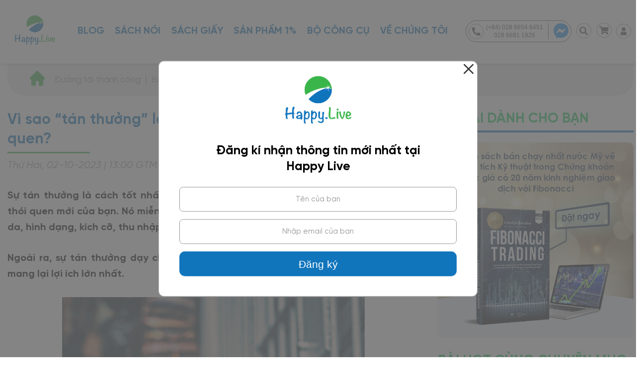

--- FILE ---
content_type: text/html; charset=UTF-8
request_url: https://happy.live/vi-sao-tan-thuong-la-cach-tot-nhat-de-xay-dung-thoi-quen/
body_size: 19445
content:
<!DOCTYPE html>
<html dir="ltr" lang="en">
<head>
    <meta charset="utf-8">
    <meta http-equiv="X-UA-Compatible" content="IE=edge">
        <meta name="viewport" content="width=1290">
    <title>Vì sao &quot;tán thưởng&quot; là cách tốt nhất để xây dựng thói quen? - Happy Live</title>
    <meta name='robots' content='index, follow, max-image-preview:large, max-snippet:-1, max-video-preview:-1' />

	<!-- This site is optimized with the Yoast SEO plugin v16.8 - https://yoast.com/wordpress/plugins/seo/ -->
	<meta name="description" content="Sự tán thưởng là cách tốt nhất để tạo ra cảm giác tích cực giúp hình thành những thói quen mới của bạn. Nó miễn phí, nhanh chóng và có sẵn" />
	<link rel="canonical" href="https://happy.live/vi-sao-tan-thuong-la-cach-tot-nhat-de-xay-dung-thoi-quen/" />
	<meta property="og:locale" content="vi_VN" />
	<meta property="og:type" content="article" />
	<meta property="og:title" content="Vì sao &quot;tán thưởng&quot; là cách tốt nhất để xây dựng thói quen? - Happy Live" />
	<meta property="og:description" content="Sự tán thưởng là cách tốt nhất để tạo ra cảm giác tích cực giúp hình thành những thói quen mới của bạn. Nó miễn phí, nhanh chóng và có sẵn" />
	<meta property="og:url" content="https://happy.live/vi-sao-tan-thuong-la-cach-tot-nhat-de-xay-dung-thoi-quen/" />
	<meta property="og:site_name" content="Happy Live" />
	<meta property="article:published_time" content="2023-10-02T06:00:02+00:00" />
	<meta property="article:modified_time" content="2023-10-02T11:18:18+00:00" />
	<meta property="og:image" content="https://happy.live/wp-content/uploads/2023/05/vi-sao-tan-thuong-la-cach-tot-nhat-de-xay-dung-thoi-quen-happy-live.jpg" />
	<meta property="og:image:width" content="687" />
	<meta property="og:image:height" content="401" />
	<meta name="twitter:card" content="summary" />
	<meta name="twitter:label1" content="Được viết bởi" />
	<meta name="twitter:data1" content="Happy Live Team" />
	<meta name="twitter:label2" content="Ước tính thời gian đọc" />
	<meta name="twitter:data2" content="5 phút" />
	<script type="application/ld+json" class="yoast-schema-graph">{"@context":"https://schema.org","@graph":[{"@type":"WebSite","@id":"https://happy.live/#website","url":"https://happy.live/","name":"Happy Live","description":"&quot;M\u1ed9t cu\u1ed9c s\u1ed1ng h\u1ea1nh ph\u00fac kh\u1edfi \u0111i\u1ec3m t\u1eeb nh\u1eefng quy\u1ebft \u0111\u1ecbnh \u0111\u1ea7u t\u01b0 th\u00f4ng minh&quot; - Happy.Live","potentialAction":[{"@type":"SearchAction","target":{"@type":"EntryPoint","urlTemplate":"https://happy.live/?s={search_term_string}"},"query-input":"required name=search_term_string"}],"inLanguage":"vi"},{"@type":"ImageObject","@id":"https://happy.live/vi-sao-tan-thuong-la-cach-tot-nhat-de-xay-dung-thoi-quen/#primaryimage","inLanguage":"vi","url":"https://happy.live/wp-content/uploads/2023/05/vi-sao-tan-thuong-la-cach-tot-nhat-de-xay-dung-thoi-quen-happy-live.jpg","contentUrl":"https://happy.live/wp-content/uploads/2023/05/vi-sao-tan-thuong-la-cach-tot-nhat-de-xay-dung-thoi-quen-happy-live.jpg","width":687,"height":401,"caption":"V\u00ec sao \"t\u00e1n th\u01b0\u1edfng\" l\u00e0 c\u00e1ch t\u1ed1t nh\u1ea5t \u0111\u1ec3 x\u00e2y d\u1ef1ng th\u00f3i quen? - Happy Live"},{"@type":"WebPage","@id":"https://happy.live/vi-sao-tan-thuong-la-cach-tot-nhat-de-xay-dung-thoi-quen/#webpage","url":"https://happy.live/vi-sao-tan-thuong-la-cach-tot-nhat-de-xay-dung-thoi-quen/","name":"V\u00ec sao \"t\u00e1n th\u01b0\u1edfng\" l\u00e0 c\u00e1ch t\u1ed1t nh\u1ea5t \u0111\u1ec3 x\u00e2y d\u1ef1ng th\u00f3i quen? - Happy Live","isPartOf":{"@id":"https://happy.live/#website"},"primaryImageOfPage":{"@id":"https://happy.live/vi-sao-tan-thuong-la-cach-tot-nhat-de-xay-dung-thoi-quen/#primaryimage"},"datePublished":"2023-10-02T06:00:02+00:00","dateModified":"2023-10-02T11:18:18+00:00","author":{"@id":"https://happy.live/#/schema/person/d7b41f2ce2587358a05c6ef0e7840e24"},"description":"S\u1ef1 t\u00e1n th\u01b0\u1edfng l\u00e0 c\u00e1ch t\u1ed1t nh\u1ea5t \u0111\u1ec3 t\u1ea1o ra c\u1ea3m gi\u00e1c t\u00edch c\u1ef1c gi\u00fap h\u00ecnh th\u00e0nh nh\u1eefng th\u00f3i quen m\u1edbi c\u1ee7a b\u1ea1n. N\u00f3 mi\u1ec5n ph\u00ed, nhanh ch\u00f3ng v\u00e0 c\u00f3 s\u1eb5n","breadcrumb":{"@id":"https://happy.live/vi-sao-tan-thuong-la-cach-tot-nhat-de-xay-dung-thoi-quen/#breadcrumb"},"inLanguage":"vi","potentialAction":[{"@type":"ReadAction","target":["https://happy.live/vi-sao-tan-thuong-la-cach-tot-nhat-de-xay-dung-thoi-quen/"]}]},{"@type":"BreadcrumbList","@id":"https://happy.live/vi-sao-tan-thuong-la-cach-tot-nhat-de-xay-dung-thoi-quen/#breadcrumb","itemListElement":[{"@type":"ListItem","position":1,"name":"Trang ch\u1ee7","item":"https://happy.live/"},{"@type":"ListItem","position":2,"name":"Blog","item":"https://happy.live/blog/"},{"@type":"ListItem","position":3,"name":"V\u00ec sao &#8220;t\u00e1n th\u01b0\u1edfng&#8221; l\u00e0 c\u00e1ch t\u1ed1t nh\u1ea5t \u0111\u1ec3 x\u00e2y d\u1ef1ng th\u00f3i quen?"}]},{"@type":"Person","@id":"https://happy.live/#/schema/person/d7b41f2ce2587358a05c6ef0e7840e24","name":"Happy Live Team","url":"https://happy.live/author/user-content-5/"}]}</script>
	<!-- / Yoast SEO plugin. -->


<link rel='dns-prefetch' href='//s.w.org' />
<link rel="alternate" type="application/rss+xml" title="Happy Live &raquo; Vì sao &#8220;tán thưởng&#8221; là cách tốt nhất để xây dựng thói quen? Dòng phản hồi" href="https://happy.live/vi-sao-tan-thuong-la-cach-tot-nhat-de-xay-dung-thoi-quen/feed/" />
		<!-- This site uses the Google Analytics by ExactMetrics plugin v7.10.0 - Using Analytics tracking - https://www.exactmetrics.com/ -->
		<!-- Note: ExactMetrics is not currently configured on this site. The site owner needs to authenticate with Google Analytics in the ExactMetrics settings panel. -->
					<!-- No UA code set -->
				<!-- / Google Analytics by ExactMetrics -->
		<style id='woocommerce-inline-inline-css' type='text/css'>
.woocommerce form .form-row .required { visibility: visible; }
</style>
<link rel='stylesheet' id='dashicons-css'  href='https://happy.live/wp-includes/css/dashicons.min.css?ver=5.8.12' type='text/css' media='all' />
<link rel='stylesheet' id='wordpress-popular-posts-css-css'  href='https://happy.live/wp-content/plugins/wordpress-popular-posts/assets/css/wpp.css?ver=5.3.6' type='text/css' media='all' />
<link rel='stylesheet' id='theme-icon-css'  href='https://happy.live/wp-content/themes/happlive-2021/asset/libs/olicon/css/icons.css?ver=120501' type='text/css' media='all' />
<link rel='stylesheet' id='theme-libs-css'  href='https://happy.live/wp-content/themes/happlive-2021/asset/css/libs.css?ver=120501' type='text/css' media='all' />
<link rel='stylesheet' id='theme-css-css'  href='https://happy.live/wp-content/themes/happlive-2021/asset/css/style.css?ver=120501' type='text/css' media='all' />
<script type='application/json' id='wpp-json'>
{"sampling_active":0,"sampling_rate":100,"ajax_url":"https:\/\/happy.live\/wp-json\/wordpress-popular-posts\/v1\/popular-posts","ID":140806,"token":"07c74d2764","lang":0,"debug":0}
</script>
<script type='text/javascript' src='https://happy.live/wp-content/plugins/wordpress-popular-posts/assets/js/wpp.min.js?ver=5.3.6' id='wpp-js-js'></script>
<script type='text/javascript' src='https://happy.live/wp-content/themes/happlive-2021/asset/libs/jquery.js?ver=5.8.12' id='jquery-js'></script>
<link rel="https://api.w.org/" href="https://happy.live/wp-json/" /><link rel="alternate" type="application/json" href="https://happy.live/wp-json/wp/v2/posts/140806" /><link rel="EditURI" type="application/rsd+xml" title="RSD" href="https://happy.live/xmlrpc.php?rsd" />
<link rel="wlwmanifest" type="application/wlwmanifest+xml" href="https://happy.live/wp-includes/wlwmanifest.xml" /> 
<meta name="generator" content="WordPress 5.8.12" />
<meta name="generator" content="WooCommerce 5.5.4" />
<link rel='shortlink' href='https://happy.live/?p=140806' />
<link rel="alternate" type="application/json+oembed" href="https://happy.live/wp-json/oembed/1.0/embed?url=https%3A%2F%2Fhappy.live%2Fvi-sao-tan-thuong-la-cach-tot-nhat-de-xay-dung-thoi-quen%2F" />
<link rel="alternate" type="text/xml+oembed" href="https://happy.live/wp-json/oembed/1.0/embed?url=https%3A%2F%2Fhappy.live%2Fvi-sao-tan-thuong-la-cach-tot-nhat-de-xay-dung-thoi-quen%2F&#038;format=xml" />
<!-- Schema optimized by Schema Pro --><script type="application/ld+json">{"@context":"https:\/\/schema.org","@type":"Review","description":"S\u1ef1 t\u00e1n th\u01b0\u1edfng l\u00e0 c\u00e1ch t\u1ed1t nh\u1ea5t \u0111\u1ec3 t\u1ea1o ra c\u1ea3m gi\u00e1c t\u00edch c\u1ef1c gi\u00fap h\u00ecnh th\u00e0nh nh\u1eefng th\u00f3i quen m\u1edbi c\u1ee7a b\u1ea1n. N\u00f3 mi\u1ec5n ph\u00ed, nhanh ch\u00f3ng v\u00e0 c\u00f3 s\u1eb5n cho m\u1ecdi ng\u01b0\u1eddi \u1edf m\u1ecdi m\u00e0u da, h\u00ecnh d\u1ea1ng, k\u00edch c\u1ee1, thu nh\u1eadp v\u00e0 t\u00ednh c\u00e1ch.\r\n\r\nNgo\u00e0i ra, s\u1ef1 t\u00e1n th\u01b0\u1edfng d\u1ea1y ch\u00fang ta c\u00e1ch \u0111\u1ed1i x\u1eed t\u1ed1t v\u1edbi b\u1ea3n th\u00e2n - m\u1ed9t k\u1ef9 n\u0103ng mang l\u1ea1i l\u1ee3i \u00edch l\u1edbn nh\u1ea5t.\r\n\r\nNh\u01b0ng tr\u01b0\u1edbc khi b\u1ea1n b\u1eaft \u0111\u1ea7u k\u1ebft h\u1ee3p k\u1ef9 thu\u1eadt t\u00e1n th\u01b0\u1edfng v\u1edbi nh\u1eefng th\u1ee9 b\u1ea1n \u0111\u00e3 nghe v\u1ec1 khen th\u01b0\u1edfng, h\u00e3y l\u00f9i l\u1ea1i m\u1ed9t b\u01b0\u1edbc.\r\nM\u1ed9t t\u1eeb - ph\u1ea7n th\u01b0\u1edfng. \u0110\u01b0\u1ee3c r\u1ed3i, c\u00f3 l\u1ebd h\u01a1i sai.\r\nNhi\u1ec1u chuy\u00ean gia hu\u1ea5n luy\u1ec7n v\u1ec1 th\u00f3i quen \u0111\u00e3 \u0111\u01b0a ra \u00fd t\u01b0\u1edfng th\u00fac \u0111\u1ea9y m\u1ed9t th\u00f3i quen m\u1edbi b\u1eb1ng ph\u1ea7n th\u01b0\u1edfng. H\u1ecd \u0111ang nh\u1eafc \u0111\u1ebfn c\u00e2u tr\u1ea3 l\u1eddi \u0111\u00fang b\u1edfi v\u00ec, v\u00e2ng, m\u1ed9t k\u00edch th\u00edch ph\u1ea7n th\u01b0\u1edfng s\u1ebd k\u00edch ho\u1ea1t c\u01a1 ch\u1ebf khen th\u01b0\u1edfng. Nh\u01b0ng c\u0169ng nh\u01b0 nhi\u1ec1u t\u1eeb ng\u1eef khi chuy\u1ec3n t\u1eeb h\u00e0n l\u00e2m sang ng\u00f4n ng\u1eef \u0111\u1ea1i ch\u00fang, \u00fd ngh\u0129a c\u1ee7a \"ph\u1ea7n th\u01b0\u1edfng\" \u0111\u00e3 tr\u1edf n\u00ean h\u1ed7n \u0111\u1ed9n \u0111\u1ebfn m\u1ee9c v\u00f4 \u00edch trong m\u1ed9t s\u1ed1 tr\u01b0\u1eddng h\u1ee3p v\u00e0 h\u1ebft s\u1ee9c g\u00e2y hi\u1ec3u l\u1ea7m cho nh\u1eefng ng\u01b0\u1eddi kh\u00e1c.\r\nGi\u1ea3 s\u1eed b\u1ea1n \u0111\u00e3 cam k\u1ebft ch\u1ea1y b\u1ed9 m\u1ed7i ng\u00e0y trong v\u00f2ng hai tu\u1ea7n v\u00e0 v\u00e0o cu\u1ed1i hai tu\u1ea7n \u0111\u00f3, b\u1ea1n t\u1ef1 th\u01b0\u1edfng cho m\u00ecnh m\u1ed9t bu\u1ed5i m\u00e1t-xa.\r\nT\u00f4i s\u1ebd n\u00f3i: \u201cT\u1ed1t cho b\u1ea1n!\u201d b\u1edfi v\u00ec t\u1ea5t c\u1ea3 ch\u00fang ta \u0111\u1ec1u c\u00f3 th\u1ec3 h\u01b0\u1edfng nhi\u1ec1u l\u1ee3i \u00edch t\u1eeb vi\u1ec7c m\u00e1t-xa. Nh\u01b0ng t\u00f4i c\u0169ng mu\u1ed1n n\u00f3i r\u1eb1ng vi\u1ec7c m\u00e1t-xa c\u1ee7a b\u1ea1n kh\u00f4ng ph\u1ea3i l\u00e0 m\u1ed9t ph\u1ea7n th\u01b0\u1edfng. \u0110\u00f3 l\u00e0 m\u1ed9t s\u1ef1 khuy\u1ebfn kh\u00edch.\r\n\u0110\u1ecbnh ngh\u0129a v\u1ec1 ph\u1ea7n th\u01b0\u1edfng trong khoa h\u1ecdc h\u00e0nh vi l\u00e0 m\u1ed9t tr\u1ea3i nghi\u1ec7m g\u1eafn tr\u1ef1c ti\u1ebfp v\u1edbi m\u1ed9t h\u00e0nh vi khi\u1ebfn h\u00e0nh vi \u0111\u00f3 c\u00f3 nhi\u1ec1u kh\u1ea3 n\u0103ng x\u1ea3y ra h\u01a1n. Th\u1eddi \u0111i\u1ec3m d\u00e0nh cho vi\u1ec7c n\u00e0y r\u1ea5t quan tr\u1ecdng.\r\n\r\nC\u00e1c nh\u00e0 khoa h\u1ecdc \u0111\u00e3 k\u1ebft lu\u1eadn t\u1eeb nhi\u1ec1u th\u1eadp k\u1ef7 tr\u01b0\u1edbc r\u1eb1ng \u0111\u00e2y l\u00e0 ph\u1ea7n th\u01b0\u1edfng c\u1ea7n ph\u1ea3i x\u1ea3y ra trong su\u1ed1t h\u00e0nh vi ho\u1eb7c ngay sau \u0111\u00f3. Dopamine \u0111\u01b0\u1ee3c n\u00e3o gi\u1ea3i ph\u00f3ng v\u00e0 x\u1eed l\u00fd r\u1ea5t nhanh. \u0110i\u1ec1u \u0111\u00f3 c\u00f3 ngh\u0129a l\u00e0 b\u1ea1n ph\u1ea3i nh\u1eadn \u0111\u01b0\u1ee3c nh\u1eefng c\u1ea3m x\u00fac t\u1ed1t \u0111\u1eb9p \u0111\u00f3 nhanh ch\u00f3ng \u0111\u1ec3 h\u00ecnh th\u00e0nh th\u00f3i quen.\r\nC\u00e1c khuy\u1ebfn kh\u00edch nh\u01b0 ti\u1ec1n th\u01b0\u1edfng b\u00e1n h\u00e0ng ho\u1eb7c m\u00e1t-xa h\u00e0ng th\u00e1ng c\u00f3 th\u1ec3 th\u00fac \u0111\u1ea9y b\u1ea1n, nh\u01b0ng ch\u00fang kh\u00f4ng k\u00edch th\u00edch b\u1ed9 n\u00e3o c\u1ee7a b\u1ea1n. C\u00e1c khuy\u1ebfn kh\u00edch c\u00f2n qu\u00e1 xa trong t\u01b0\u01a1ng lai \u0111\u1ec3 cung c\u1ea5p cho b\u1ea1n m\u1ed9t li\u1ec1u thu\u1ed1c dopamine quan tr\u1ecdng gi\u00fap m\u00e3 h\u00f3a th\u00f3i quen m\u1edbi.\r\nTh\u1ef1c hi\u1ec7n ba l\u1ea7n t\u1eadp squat v\u00e0o bu\u1ed5i s\u00e1ng v\u00e0 th\u01b0\u1edfng cho m\u00ecnh m\u1ed9t b\u1ed9 phim v\u00e0o bu\u1ed5i t\u1ed1i s\u1ebd kh\u00f4ng hi\u1ec7u qu\u1ea3. T\u1eadp squat v\u00e0 c\u1ea3m gi\u00e1c t\u1ed1t \u0111\u1eb9p m\u00e0 b\u1ea1n nh\u1eadn \u0111\u01b0\u1ee3c t\u1eeb b\u1ed9 phim qu\u00e1 xa nhau \u0111\u1ec3 dopamine c\u00f3 th\u1ec3 x\u00e2y d\u1ef1ng c\u1ea7u n\u1ed1i gi\u1eefa h\u00e0nh \u0111\u1ed9ng.\r\n\r\nPh\u1ea3n \u1ee9ng th\u1ea7n kinh m\u00e0 b\u1ea1n \u0111ang t\u00e1c \u0111\u1ed9ng kh\u00f4ng ch\u1ec9 ph\u1ee5 thu\u1ed9c v\u00e0o th\u1eddi gian m\u00e0 c\u00f2n c\u00f3 t\u00ednh c\u00e1 nh\u00e2n h\u00f3a r\u1ea5t cao.\r\n\u0110i\u1ec1u g\u00ec khi\u1ebfn m\u1ed9t ng\u01b0\u1eddi c\u1ea3m th\u1ea5y t\u1ed1t c\u00f3 th\u1ec3 kh\u00f4ng ph\u00f9 h\u1ee3p v\u1edbi t\u1ea5t c\u1ea3 m\u1ecdi ng\u01b0\u1eddi. S\u1ebfp c\u1ee7a b\u1ea1n c\u00f3 th\u1ec3 th\u00edch m\u00f9i c\u00e0 ph\u00ea. Khi b\u01b0\u1edbc v\u00e0o m\u1ed9t qu\u00e1n c\u00e0 ph\u00ea v\u00e0 h\u00edt h\u00e0, c\u00f4 \u1ea5y c\u1ea3m th\u1ea5y d\u1ec5 ch\u1ecbu. V\u00e0 c\u1ea3m gi\u00e1c t\u1ee9c th\u00ec c\u1ee7a c\u00f4 \u1ea5y t\u1ea1o n\u00ean th\u00f3i quen \u0111\u1ebfn qu\u00e1n c\u00e0 ph\u00ea n\u00e0y. Nh\u01b0ng \u0111\u1ed3ng nghi\u1ec7p c\u1ee7a b\u1ea1n c\u00f3 th\u1ec3 kh\u00f4ng th\u00edch m\u00f9i c\u00e0 ph\u00ea. B\u1ed9 n\u00e3o c\u1ee7a anh \u1ea5y s\u1ebd kh\u00f4ng ph\u1ea3n \u1ee9ng theo c\u00e1ch t\u01b0\u01a1ng t\u1ef1.\r\nM\u1ed9t ph\u1ea7n th\u01b0\u1edfng th\u1ef1c s\u1ef1 - th\u1ee9 g\u00ec \u0111\u00f3 th\u1ef1c s\u1ef1 s\u1ebd t\u1ea1o ra th\u00f3i quen - l\u00e0 m\u1ee5c ti\u00eau \u0111\u01a1n gi\u1ea3n h\u01a1n nhi\u1ec1u so v\u1edbi m\u1ecdi ng\u01b0\u1eddi ngh\u0129.\r\nT\u00f4i coi tr\u1ecdng s\u1ef1 ch\u00ednh x\u00e1c trong nghi\u00ean c\u1ee9u v\u00e0 gi\u1ea3ng d\u1ea1y c\u1ee7a m\u00ecnh. T\u00f4i c\u1ed1 g\u1eafng s\u1eed d\u1ee5ng nh\u1eefng t\u1eeb c\u00f3 ngh\u0129a c\u1ee5 th\u1ec3 v\u00e0 r\u00f5 r\u00e0ng. B\u1edfi v\u00ec \"ph\u1ea7n th\u01b0\u1edfng\" \u0111\u00e3 tr\u1edf n\u00ean qu\u00e1 l\u1ed9n x\u1ed9n trong ng\u00f4n ng\u1eef h\u00e0ng ng\u00e0y c\u1ee7a ch\u00fang ta, n\u00ean t\u00f4i kh\u00f4ng s\u1eed d\u1ee5ng t\u1eeb n\u00e0y m\u00e0 kh\u00f4ng \u0111\u1ecbnh ngh\u0129a n\u00f3 c\u1ea9n th\u1eadn.\u00a0 N\u00f3 qu\u00e1 m\u01a1 h\u1ed3 v\u00e0 cu\u1ed1i c\u00f9ng l\u00e0 v\u00f4 \u00edch.\r\nB\u1ea5t k\u1ec3 thu\u1eadt ng\u1eef t\u00f4i s\u1eed d\u1ee5ng, t\u00f4i kh\u00f4ng mu\u1ed1n b\u1ea1n \u0111\u00e1nh m\u1ea5t tr\u1ecdng t\u00e2m: B\u1ed9 n\u00e3o c\u1ee7a b\u1ea1n c\u00f3 m\u1ed9t h\u1ec7 th\u1ed1ng t\u00edch h\u1ee3p \u0111\u1ec3 m\u00e3 h\u00f3a c\u00e1c th\u00f3i quen m\u1edbi v\u00e0 b\u1eb1ng c\u00e1ch \u0103n m\u1eebng, b\u1ea1n c\u00f3 th\u1ec3 t\u00e1c \u0111\u1ed9ng v\u00e0o h\u1ec7 th\u1ed1ng n\u00e0y.\r\nKhi b\u1ea1n t\u00ecm th\u1ea5y m\u1ed9t c\u00e1ch \u0103n m\u1eebng ph\u00f9 h\u1ee3p v\u1edbi m\u00ecnh v\u00e0 b\u1ea1n th\u1ef1c hi\u1ec7n ngay sau m\u1ed9t h\u00e0nh vi m\u1edbi, n\u00e3o c\u1ee7a b\u1ea1n s\u1ebd ph\u1ea3n h\u1ed3i l\u1ea1i \u0111\u1ec3 khi\u1ebfn h\u00e0nh vi \u0111\u00f3 tr\u1edf n\u00ean t\u1ef1 \u0111\u1ed9ng h\u01a1n trong t\u01b0\u01a1ng lai. Nh\u01b0ng khi b\u1ea1n \u0111\u00e3 t\u1ea1o \u0111\u01b0\u1ee3c th\u00f3i quen, s\u1ef1 t\u00e1n th\u01b0\u1edfng b\u00e2y gi\u1edd l\u00e0 l\u1ef1a ch\u1ecdn.\r\nB\u1ea1n kh\u00f4ng c\u1ea7n ph\u1ea3i t\u00e1n th\u01b0\u1edfng m\u1ed9t th\u00f3i quen m\u00e3i m\u00e3i. M\u1ed9t s\u1ed1 ng\u01b0\u1eddi ti\u1ebfp t\u1ee5c s\u1ebd ti\u1ebfp t\u1ee5c t\u00e1n th\u01b0\u1edfng cho th\u00f3i quen c\u1ee7a h\u1ecd v\u00ec h\u00e0nh \u0111\u1ed9ng n\u00e0y gi\u00fap h\u1ecd c\u1ea3m th\u1ea5y t\u1ed1t v\u00e0 c\u00f3 nhi\u1ec1u t\u00e1c d\u1ee5ng ph\u1ee5 t\u00edch c\u1ef1c.\r\nM\u1ed9t \u0111i\u1ec1u quan tr\u1ecdng c\u1ea7n nh\u1edb l\u00e0 s\u1ef1 t\u00e1n th\u01b0\u1edfng l\u00e0 ch\u1ea5t b\u1ed5 cho th\u00f3i quen. M\u1ed7i s\u1ef1 t\u00e1n th\u01b0\u1edfng ri\u00eang l\u1ebb gi\u00fap b\u00e9n r\u1ec5 m\u1ed9t th\u00f3i quen c\u1ee5 th\u1ec3, nh\u01b0ng s\u1ef1 t\u00e1n th\u01b0\u1edfng c\u1ed9ng g\u1ed9p theo th\u1eddi gian m\u1edbi l\u00e0 ch\u1ea5t b\u1ed5 t\u1ed1t cho c\u1ea3 khu v\u01b0\u1eddn th\u00f3i quen. B\u1eb1ng c\u00e1ch nu\u00f4i d\u01b0\u1ee1ng c\u1ea3m gi\u00e1c th\u00e0nh c\u00f4ng v\u00e0 s\u1ef1 t\u1ef1 tin, ch\u00fang ta l\u00e0m cho m\u1ea3nh \u0111\u1ea5t c\u1ee7a m\u00ecnh m\u00e0u m\u1ee1 v\u00e0 nu\u00f4i d\u01b0\u1ee1ng t\u1ea5t c\u1ea3 nh\u1eefng h\u1ea1t gi\u1ed1ng th\u00f3i quen kh\u00e1c m\u00e0 ch\u00fang ta mu\u1ed1n gieo tr\u1ed3ng.\r\nHappy Live Team\r\nTr\u00edch: Tiny Habits - Thay \u0111\u1ed5i th\u00f3i quen, \u0111\u00e1nh th\u1ee9c ch\u00ednh m\u00ecnh\r\nC\u00f3 th\u1ec3 b\u1ea1n quan t\u00e2m\r\nTINY HABITS: Th\u00f3i quen t\u00ed hon Ti\u1ec1m n\u0103ng kh\u1ed5ng l\u1ed3\r\n\r\n\u0110\u1eb6T S\u00c1CH NGAY","datePublished":"2023-10-02T13:00:02","author":{"@type":"Person","name":"Happy Live Team"}}</script><!-- / Schema optimized by Schema Pro --><!-- Schema optimized by Schema Pro --><script type="application/ld+json">{"@context":"https:\/\/schema.org","@type":"Article","mainEntityOfPage":{"@type":"WebPage","@id":"https:\/\/happy.live\/vi-sao-tan-thuong-la-cach-tot-nhat-de-xay-dung-thoi-quen\/"},"headline":"V\u00ec sao \"t\u00e1n th\u01b0\u1edfng\" l\u00e0 c\u00e1ch t\u1ed1t nh\u1ea5t \u0111\u1ec3 x\u00e2y d\u1ef1ng th\u00f3i quen?","image":{"@type":"ImageObject","url":"https:\/\/happy.live\/wp-content\/uploads\/2023\/05\/vi-sao-tan-thuong-la-cach-tot-nhat-de-xay-dung-thoi-quen-happy-live.jpg","width":687,"height":401},"datePublished":"2023-10-02T13:00:02","dateModified":"2023-10-02T18:18:18","author":{"@type":"Person","name":"Happy Live Team"},"publisher":{"@type":"Organization","name":"Happy Live"},"description":"S\u1ef1 t\u00e1n th\u01b0\u1edfng l\u00e0 c\u00e1ch t\u1ed1t nh\u1ea5t \u0111\u1ec3 t\u1ea1o ra c\u1ea3m gi\u00e1c t\u00edch c\u1ef1c gi\u00fap h\u00ecnh th\u00e0nh nh\u1eefng th\u00f3i quen m\u1edbi c\u1ee7a b\u1ea1n. N\u00f3 mi\u1ec5n ph\u00ed, nhanh ch\u00f3ng v\u00e0 c\u00f3 s\u1eb5n cho m\u1ecdi ng\u01b0\u1eddi \u1edf m\u1ecdi m\u00e0u da, h\u00ecnh d\u1ea1ng, k\u00edch c\u1ee1, thu nh\u1eadp v\u00e0 t\u00ednh c\u00e1ch."}</script><!-- / Schema optimized by Schema Pro --><!-- organization Schema optimized by Schema Pro --><script type="application/ld+json">{"@context":"https:\/\/schema.org","@type":"organization","name":"happy.live","url":"https:\/\/happy.live"}</script><!-- / organization Schema optimized by Schema Pro --><!-- breadcrumb Schema optimized by Schema Pro --><script type="application/ld+json">{"@context":"https:\/\/schema.org","@type":"BreadcrumbList","itemListElement":[{"@type":"ListItem","position":1,"item":{"@id":"https:\/\/happy.live\/","name":"Home"}},{"@type":"ListItem","position":2,"item":{"@id":"https:\/\/happy.live\/vi-sao-tan-thuong-la-cach-tot-nhat-de-xay-dung-thoi-quen\/","name":"V\u00ec sao &#8220;t\u00e1n th\u01b0\u1edfng&#8221; l\u00e0 c\u00e1ch t\u1ed1t nh\u1ea5t \u0111\u1ec3 x\u00e2y d\u1ef1ng th\u00f3i quen?"}}]}</script><!-- / breadcrumb Schema optimized by Schema Pro -->        <style>
            @-webkit-keyframes bgslide {
                from {
                    background-position-x: 0;
                }
                to {
                    background-position-x: -200%;
                }
            }

            @keyframes bgslide {
                    from {
                        background-position-x: 0;
                    }
                    to {
                        background-position-x: -200%;
                    }
            }

            .wpp-widget-placeholder {
                margin: 0 auto;
                width: 60px;
                height: 3px;
                background: #dd3737;
                background: -webkit-gradient(linear, left top, right top, from(#dd3737), color-stop(10%, #571313), to(#dd3737));
                background: linear-gradient(90deg, #dd3737 0%, #571313 10%, #dd3737 100%);
                background-size: 200% auto;
                border-radius: 3px;
                -webkit-animation: bgslide 1s infinite linear;
                animation: bgslide 1s infinite linear;
            }
        </style>
        	<noscript><style>.woocommerce-product-gallery{ opacity: 1 !important; }</style></noscript>
	<style type="text/css">.recentcomments a{display:inline !important;padding:0 !important;margin:0 !important;}</style><link rel="icon" href="https://happy.live/wp-content/uploads/2021/03/favicon-100x100.png" sizes="32x32" />
<link rel="icon" href="https://happy.live/wp-content/uploads/2021/03/favicon-215x215.png" sizes="192x192" />
<link rel="apple-touch-icon" href="https://happy.live/wp-content/uploads/2021/03/favicon-215x215.png" />
<meta name="msapplication-TileImage" content="https://happy.live/wp-content/uploads/2021/03/favicon.png" />
<!-- Facebook Pixel Code -->
<script type='text/javascript'>
!function(f,b,e,v,n,t,s){if(f.fbq)return;n=f.fbq=function(){n.callMethod?
n.callMethod.apply(n,arguments):n.queue.push(arguments)};if(!f._fbq)f._fbq=n;
n.push=n;n.loaded=!0;n.version='2.0';n.queue=[];t=b.createElement(e);t.async=!0;
t.src=v;s=b.getElementsByTagName(e)[0];s.parentNode.insertBefore(t,s)}(window,
document,'script','https://connect.facebook.net/en_US/fbevents.js');
</script>
<!-- End Facebook Pixel Code -->
<script type='text/javascript'>
  fbq('init', '422847334760051', {}, {
    "agent": "wordpress-5.8.2-3.0.5"
});
</script><script type='text/javascript'>
  fbq('track', 'PageView', []);
</script>
<!-- Facebook Pixel Code -->
<noscript>
<img height="1" width="1" style="display:none" alt="fbpx"
src="https://www.facebook.com/tr?id=422847334760051&ev=PageView&noscript=1" />
</noscript>
<!-- End Facebook Pixel Code -->
<script>fbq("track","ViewContent",{"content_type":"post","content_ids":140806});</script>    <link rel="preconnect" href="https://fonts.googleapis.com">
<link rel="preconnect" href="https://fonts.gstatic.com" crossorigin>
<link href="https://fonts.googleapis.com/css2?family=Roboto:wght@400;700;900&display=swap" rel="stylesheet">
<style>
@font-face {
  font-family: 'Gilroy';
  src: url(https://happy.live/wp-content/themes/happlive-2021/asset/fonts/svn-gilroy/svn-gilroy.eot);
  src: url(https://happy.live/wp-content/themes/happlive-2021/asset/fonts/svn-gilroy/svn-gilroy.eot?#iefix) format('embedded-opentype'),
       url(https://happy.live/wp-content/themes/happlive-2021/asset/fonts/svn-gilroy/svn-gilroy.ttf)  format('truetype');
}
@font-face {
  font-family: 'Gilroy-heavy';
  src: url(https://happy.live/wp-content/themes/happlive-2021/asset/fonts/svn-gilroy/gilroyheavy.eot);
  src: url(https://happy.live/wp-content/themes/happlive-2021/asset/fonts/svn-gilroy/gilroyheavy.eot?#iefix) format('embedded-opentype'),
       url(https://happy.live/wp-content/themes/happlive-2021/asset/fonts/svn-gilroy/gilroyheavy.ttf)  format('truetype');
}
@font-face {
  font-family: 'Gilroy-bold';
  src: url(https://happy.live/wp-content/themes/happlive-2021/asset/fonts/svn-gilroy/SVN-GilroyBold.eot);
  src: url(https://happy.live/wp-content/themes/happlive-2021/asset/fonts/svn-gilroy/SVN-GilroyBold.eot?#iefix) format('embedded-opentype'),
       url(https://happy.live/wp-content/themes/happlive-2021/asset/fonts/svn-gilroy/SVN-GilroyBold.ttf)  format('truetype');
}
@font-face {
  font-family: 'Gilroy-medium';
  src: url(https://happy.live/wp-content/themes/happlive-2021/asset/fonts/svn-gilroy/SVN-GilroySemiBold.eot);
  src: url(https://happy.live/wp-content/themes/happlive-2021/asset/fonts/svn-gilroy/SVN-GilroySemiBold.eot?#iefix) format('embedded-opentype');
}
@font-face {
    font-family: 'SVN-Gilroy';
    src: url(https://happy.live/wp-content/themes/happlive-2021/asset/fonts/svn-gilroy/SVN-GilroyItalic.eot);
    src: url(https://happy.live/wp-content/themes/happlive-2021/asset/fonts/svn-gilroy/SVN-GilroyItalic.eot?#iefix) format('embedded-opentype'),
        url(https://happy.live/wp-content/themes/happlive-2021/asset/fonts/svn-gilroy/SVN-GilroyItalic.ttf) format('truetype');
    font-weight: normal;
    font-style: italic;
    font-display: swap;
}
</style>    <link rel="shortcut icon"
          href="https://happy.live/wp-content/themes/happlive-2021/asset/images/favicon.png"
          type="image/x-icon"/>
    <meta name="google-site-verification" content="Jx6M2HM2kXNn8ARQszmAjWfQesTz-nys2E52h2QHzgY" />
	<meta name="google-site-verification" content="NKCj6Lahj06li9hSjVHx3H_5Nqgs5uxHEqR9JflJEZA" />
   <!-- Global site tag (gtag.js) - Google Analytics -->
<script async src="https://www.googletagmanager.com/gtag/js?id=UA-75069586-1"></script>
<script>
  window.dataLayer = window.dataLayer || [];
  function gtag(){dataLayer.push(arguments);}
  gtag('js', new Date());

  gtag('config', 'UA-75069586-1');
</script>

    <!-- Google Tag Manager -->
    <script>(function(w,d,s,l,i){w[l]=w[l]||[];w[l].push({'gtm.start':
                new Date().getTime(),event:'gtm.js'});var f=d.getElementsByTagName(s)[0],
            j=d.createElement(s),dl=l!='dataLayer'?'&l='+l:'';j.async=true;j.src=
            'https://www.googletagmanager.com/gtm.js?id='+i+dl;f.parentNode.insertBefore(j,f);
        })(window,document,'script','dataLayer','GTM-MMJ975B');</script>
    <!-- End Google Tag Manager -->
</head>
<body>
<div class="layout pc_device single-blog">
    <header id="app-header" data-start="#main">
    <div class="container">
        <div class="flex_row header_row">
            <div class="col_lf">
                <h1 class="logo"">
                    <a href="https://happy.live">
                        <img class="logo-img" src="https://happy.live/wp-content/themes/happlive-2021/asset/images/logo-header.jpg" alt="Happy Live"/>
                    </a>
                </h1>
            </div>
            <div class="col_ct">
                <nav id="nav">
    <header class="nav_hd flex_row">
        <div class="logo"">
            <a href="https://happy.live">
                <img class="logo-img" src="https://happy.live/wp-content/themes/happlive-2021/asset/images/logo-header.jpg" alt="Happy Live"/>
            </a>
        </div>
        <a href="#" class="sp btn_menu ico_menu close active" data-block="#nav">
    <span class="line line1"></span>
    <span class="line line2"></span>
    <span class="line line3"></span>
</a>    </header>
    <div class="search_nav sp">
        <form class="search_fr form highlight" action="https://happy.live/" method="get">
    <div class="ite_search">
        <span class="ico olico olico-search-circle"></span>
        <input type="text" name="s" value="" placeholder="Tìm kiếm">
    </div>
</form>
    </div>
    <ul id = "main-menu" class = "menu-lst"><li id="menu-item-135536" class="menu-item menu-item-type-post_type menu-item-object-page current_page_parent menu-item-has-children menu-item-135536"><a href="https://happy.live/blog/" id="pagename-blog">Blog</a>
<ul class="sub-menu">
	<li id="menu-item-135537" class="menu-item menu-item-type-taxonomy menu-item-object-category menu-item-has-children menu-item-135537"><a href="https://happy.live/danh-muc/dau-tu/" id="pagename-danh-muc-dau-tu">Đầu tư</a>
	<ul class="sub-menu">
		<li id="menu-item-135538" class="menu-item menu-item-type-taxonomy menu-item-object-category menu-item-135538"><a href="https://happy.live/danh-muc/dau-tu/dau-tu-ca-nhan/" id="pagename-danh-muc-dau-tu-dau-tu-ca-nhan">Đầu tư cá nhân</a></li>
		<li id="menu-item-135546" class="menu-item menu-item-type-taxonomy menu-item-object-category menu-item-135546"><a href="https://happy.live/danh-muc/dau-tu/dau-tu-cho-con-cai/" id="pagename-danh-muc-dau-tu-dau-tu-cho-con-cai">Tâm sự đầu tư</a></li>
		<li id="menu-item-135539" class="menu-item menu-item-type-taxonomy menu-item-object-category menu-item-135539"><a href="https://happy.live/danh-muc/dau-tu/thu-thuat-dau-tu/" id="pagename-danh-muc-dau-tu-thu-thuat-dau-tu">Thủ thuật đầu tư</a></li>
	</ul>
</li>
	<li id="menu-item-135543" class="menu-item menu-item-type-taxonomy menu-item-object-category menu-item-has-children menu-item-135543"><a href="https://happy.live/danh-muc/kinh-doanh/" id="pagename-danh-muc-kinh-doanh">Kinh Doanh</a>
	<ul class="sub-menu">
		<li id="menu-item-135545" class="menu-item menu-item-type-taxonomy menu-item-object-category menu-item-135545"><a href="https://happy.live/danh-muc/kinh-doanh/cau-chuyen-kinh-doanh-thanh-cong/" id="pagename-danh-muc-kinh-doanh-cau-chuyen-kinh-doanh-thanh-cong">Câu chuyện kinh doanh</a></li>
		<li id="menu-item-135544" class="menu-item menu-item-type-taxonomy menu-item-object-category menu-item-135544"><a href="https://happy.live/danh-muc/kinh-doanh/marketing/" id="pagename-danh-muc-kinh-doanh-marketing">Kiến thức kinh doanh</a></li>
		<li id="menu-item-135548" class="menu-item menu-item-type-taxonomy menu-item-object-category menu-item-135548"><a href="https://happy.live/danh-muc/kinh-doanh/quan-tri-doanh-nghiep/" id="pagename-danh-muc-kinh-doanh-quan-tri-doanh-nghiep">Quản trị doanh nghiệp</a></li>
	</ul>
</li>
	<li id="menu-item-135540" class="menu-item menu-item-type-taxonomy menu-item-object-category current-post-ancestor current-menu-parent current-post-parent menu-item-has-children menu-item-135540"><a href="https://happy.live/danh-muc/duong-toi-thanh-cong/" id="pagename-danh-muc-duong-toi-thanh-cong">Đường tới thành công</a>
	<ul class="sub-menu">
		<li id="menu-item-135541" class="menu-item menu-item-type-taxonomy menu-item-object-category current-post-ancestor current-menu-parent current-post-parent menu-item-135541"><a href="https://happy.live/danh-muc/duong-toi-thanh-cong/bai-hoc-thanh-cong/" id="pagename-danh-muc-duong-toi-thanh-cong-bai-hoc-thanh-cong">Bài học thành công</a></li>
		<li id="menu-item-135542" class="menu-item menu-item-type-taxonomy menu-item-object-category menu-item-135542"><a href="https://happy.live/danh-muc/duong-toi-thanh-cong/cam-hung/" id="pagename-danh-muc-duong-toi-thanh-cong-cam-hung">Cảm hứng</a></li>
	</ul>
</li>
</ul>
</li>
<li id="menu-item-135549" class="menu-item menu-item-type-custom menu-item-object-custom menu-item-135549"><a href="https://happy.live/sach-noi/" id="pagename-sach-noi">SÁCH NÓI</a></li>
<li id="menu-item-135550" class="menu-item menu-item-type-custom menu-item-object-custom menu-item-has-children menu-item-135550"><a target="_blank" href="https://shop.happy.live/">SÁCH GIẤY</a>
<ul class="sub-menu">
	<li id="menu-item-135559" class="menu-item menu-item-type-custom menu-item-object-custom menu-item-135559"><a target="_blank" href="https://shop.happy.live/collections/sach-dau-tu">Sách đầu tư</a></li>
	<li id="menu-item-135560" class="menu-item menu-item-type-custom menu-item-object-custom menu-item-135560"><a target="_blank" href="https://shop.happy.live/collections/kinh-doanh-marketing">Sách kinh doanh</a></li>
	<li id="menu-item-135561" class="menu-item menu-item-type-custom menu-item-object-custom menu-item-135561"><a target="_blank" href="https://shop.happy.live/collections/sach-phat-trien-ban-than">Sách phát triển bản thân</a></li>
</ul>
</li>
<li id="menu-item-135562" class="menu-item menu-item-type-custom menu-item-object-custom menu-item-135562"><a target="_blank" href="https://shop.happy.live/collections/san-pham-1-viet-nam">Sản Phẩm 1%</a></li>
<li id="menu-item-135554" class="menu-item menu-item-type-custom menu-item-object-custom menu-item-has-children menu-item-135554"><a href="#">BỘ CÔNG CỤ</a>
<ul class="sub-menu">
	<li id="menu-item-135555" class="menu-item menu-item-type-custom menu-item-object-custom menu-item-135555"><a href="https://happy.live/resourse-tool/" id="pagename-resourse-tool">Resource tool</a></li>
	<li id="menu-item-135557" class="menu-item menu-item-type-custom menu-item-object-custom menu-item-135557"><a href="https://happy.live/tra-cuu-thuat-ngu/" id="pagename-tra-cuu-thuat-ngu">Tra cứu thuật ngữ</a></li>
	<li id="menu-item-135556" class="menu-item menu-item-type-custom menu-item-object-custom menu-item-135556"><a target="_blank" href="https://kungfustockspro.live/">Kungfu Stocks Pro</a></li>
</ul>
</li>
<li id="menu-item-135558" class="menu-item menu-item-type-post_type menu-item-object-page menu-item-135558"><a href="https://happy.live/about-us/" id="pagename-about-us">Về chúng tôi</a></li>
</ul></nav>            </div>
            <div class="col_rt">
                <div class="info_header flex_row">
    <div class="item bor_contact flex_row">
        <a href="tel:+84 028 6654 6451 </br> 028 6681 1926" class="ico_lnk gray txt ico_tel">
            <span class="ico olico olico-call-circle"></span><span class="pc">(+84) 028 6654 6451 </br> 028 6681 1926</span>
        </a>
        <a href="https://m.me/happy.live.invest" target="_blank" class="ico_lnk">
            <span class="ico olico olico-messenger"></span>
        </a>
    </div>
    <a href="#" class="pc item ico_lnk olToggleFocus" id="search-ico" data-block="#pop-search">
        <span class="ico olico olico-search-circle"></span>
    </a>
    <div class="item cart_hd">
    <a href="https://happy.live/gio-hang/" class="ico_lnk cart_counter unlink" id="cart-ico">
        <span class="ico olico olico-cart-circle"></span>
        <span class="counter cartCountNumber">0</span>
    </a>
    <div class="notice info">
        <span class="ico"><span class="olico olico-close"></span></span>
        <span>Thêm sản phẩm vào giỏ hàng thành công!</span>
    </div>
</div>
        <a href="#login-popup" class="item ico_lnk" id="user-ico">
        <span class="ico olico olico-user-circle"></span>
    </a>
        <a href="#" class="sp btn_menu ico_menu " data-block="#nav">
    <span class="line line1"></span>
    <span class="line line2"></span>
    <span class="line line3"></span>
</a></div>            </div>
        </div>
    </div>
    <div class="pop-search" id="pop-search">
    <div class="container">
        <form class="search_fr form " action="https://happy.live/" method="get">
    <div class="ite_search">
        <span class="ico olico olico-search-circle"></span>
        <input type="text" name="s" value="" placeholder="Tìm kiếm">
    </div>
</form>
    </div>
</div></header>    <main id="main">    <nav class="breadcrumb top_shadow" id="cate-breadcrumb">
    <div class="container slider_scroll">
        <ul class="flex brc_lst general">
            <li>
                <a href="https://happy.live/">
                    <span class="ico olico olico-home"></span>
                </a>
            </li>
                            <li>
                    <a href="https://happy.live/danh-muc/duong-toi-thanh-cong/">Đường tới thành công</a>
                </li>
                            <li>
                    <a href="https://happy.live/danh-muc/duong-toi-thanh-cong/bai-hoc-thanh-cong/">Bài học thành công</a>
                </li>
                        <li>
                <span class="active">Vì sao &#8220;tán thưởng&#8221; là cách tốt nhất để xây dựng thói quen?</span>
            </li>
        </ul>
    </div>
</nav>
    <section class="wr single">
        <div class="container">
            <div class="flex_row col_page col_single" id="single-page">
                <div class="col_lf">
                                           
                        <article class="single">
    <h2 class="single_tit">Vì sao &#8220;tán thưởng&#8221; là cách tốt nhất để xây dựng thói quen?</h2>
    <div class="single_meta flex_row">
    <div class="col_lf">
        <time class="item date">Thứ Hai, 02-10-2023 | 13:00 GTM+7</time>
    </div>
    <div class="col_rt social_row">
        <div class="item fb-share-button" data-href="https://happy.live/vi-sao-tan-thuong-la-cach-tot-nhat-de-xay-dung-thoi-quen/" data-layout="button_count" data-size="large">
            <a target="_blank"
               href="https://www.facebook.com/sharer/sharer.php?u=https%3A%2F%2Fhappy.live%2Fvi-sao-tan-thuong-la-cach-tot-nhat-de-xay-dung-thoi-quen%2F&amp;src=sdkpreparse"
               class="fb-xfbml-parse-ignore">Chia sẻ</a>
        </div>
        <div class="item fb-like" data-href="https://happy.live/vi-sao-tan-thuong-la-cach-tot-nhat-de-xay-dung-thoi-quen/"
             data-width="" 
             data-layout="button_count" 
             data-action="like" 
             data-size="large" 
             data-share="false">
            
        </div>        
    </div>
</div>    <div class="single_ct">
        <p><strong>Sự tán thưởng là cách tốt nhất để tạo ra cảm giác tích cực giúp hình thành những thói quen mới của bạn. Nó miễn phí, nhanh chóng và có sẵn cho mọi người ở mọi màu da, hình dạng, kích cỡ, thu nhập và tính cách.</strong></p>
<p><span id="more-140806"></span></p>
<p><strong>Ngoài ra, sự tán thưởng dạy chúng ta cách đối xử tốt với bản thân &#8211; một kỹ năng mang lại lợi ích lớn nhất.</strong></p>
<p><img loading="lazy" class="aligncenter" src="https://images.unsplash.com/photo-1520853504280-249b72dc947c?ixlib=rb-4.0.3&amp;ixid=M3wxMjA3fDB8MHxwaG90by1wYWdlfHx8fGVufDB8fHx8fA%3D%3D&amp;auto=format&amp;fit=crop&amp;w=1000&amp;q=80" alt="uomo che fa i pollici in su segno" width="609" height="914" /></p>
<p>Nhưng trước khi bạn bắt đầu kết hợp kỹ thuật tán thưởng với những thứ bạn đã nghe về khen thưởng, hãy lùi lại một bước.</p>
<p>Một từ &#8211; phần thưởng. Được rồi, có lẽ hơi sai.</p>
<p>Nhiều chuyên gia huấn luyện về thói quen đã đưa ra ý tưởng thúc đẩy một thói quen mới bằng phần thưởng. Họ đang nhắc đến câu trả lời đúng bởi vì, vâng, một kích thích phần thưởng sẽ kích hoạt cơ chế khen thưởng. Nhưng cũng như nhiều từ ngữ khi chuyển từ hàn lâm sang ngôn ngữ đại chúng, ý nghĩa của &#8220;phần thưởng&#8221; đã trở nên hỗn độn đến mức vô ích trong một số trường hợp và hết sức gây hiểu lầm cho những người khác.</p>
<p>Giả sử bạn đã cam kết chạy bộ mỗi ngày trong vòng hai tuần và vào cuối hai tuần đó, bạn tự thưởng cho mình một buổi mát-xa.</p>
<p>Tôi sẽ nói: “Tốt cho bạn!” bởi vì tất cả chúng ta đều có thể hưởng nhiều lợi ích từ việc mát-xa. Nhưng tôi cũng muốn nói rằng việc mát-xa của bạn không phải là một phần thưởng. Đó là một sự khuyến khích.</p>
<p>Định nghĩa về phần thưởng trong khoa học hành vi là một trải nghiệm gắn trực tiếp với một hành vi khiến hành vi đó có nhiều khả năng xảy ra hơn. Thời điểm dành cho việc này rất quan trọng.</p>
<p><img loading="lazy" class="aligncenter" src="https://images.unsplash.com/photo-1589948516895-db76617cb753?ixlib=rb-4.0.3&amp;ixid=M3wxMjA3fDB8MHxwaG90by1wYWdlfHx8fGVufDB8fHx8fA%3D%3D&amp;auto=format&amp;fit=crop&amp;w=1000&amp;q=80" alt="Carte de joyeux anniversaire blanche et noire" width="616" height="821" /></p>
<p>Các nhà khoa học đã kết luận từ nhiều thập kỷ trước rằng đây là phần thưởng cần phải xảy ra trong suốt hành vi hoặc ngay sau đó. Dopamine được não giải phóng và xử lý rất nhanh. Điều đó có nghĩa là bạn phải nhận được những cảm xúc tốt đẹp đó nhanh chóng để hình thành thói quen.</p>
<p>Các khuyến khích như tiền thưởng bán hàng hoặc mát-xa hàng tháng có thể thúc đẩy bạn, nhưng chúng không kích thích bộ não của bạn. Các khuyến khích còn quá xa trong tương lai để cung cấp cho bạn một liều thuốc dopamine quan trọng giúp mã hóa thói quen mới.</p>
<p>Thực hiện ba lần tập squat vào buổi sáng và thưởng cho mình một bộ phim vào buổi tối sẽ không hiệu quả. Tập squat và cảm giác tốt đẹp mà bạn nhận được từ bộ phim quá xa nhau để dopamine có thể xây dựng cầu nối giữa hành động.</p>
<p><img loading="lazy" class="size-full wp-image-140808 aligncenter" src="https://happy.live/wp-content/uploads/2023/05/vi-sao-tan-thuong-la-cach-tot-nhat-de-xay-dung-thoi-quen-happy-live.jpg" alt="" width="687" height="401" srcset="https://happy.live/wp-content/uploads/2023/05/vi-sao-tan-thuong-la-cach-tot-nhat-de-xay-dung-thoi-quen-happy-live.jpg 687w, https://happy.live/wp-content/uploads/2023/05/vi-sao-tan-thuong-la-cach-tot-nhat-de-xay-dung-thoi-quen-happy-live-300x175.jpg 300w, https://happy.live/wp-content/uploads/2023/05/vi-sao-tan-thuong-la-cach-tot-nhat-de-xay-dung-thoi-quen-happy-live-215x125.jpg 215w" sizes="(max-width: 687px) 100vw, 687px" /></p>
<p><strong>Phản ứng thần kinh mà bạn đang tác động không chỉ phụ thuộc vào thời gian mà còn có tính cá nhân hóa rất cao.</strong></p>
<p>Điều gì khiến một người cảm thấy tốt có thể không phù hợp với tất cả mọi người. Sếp của bạn có thể thích mùi cà phê. Khi bước vào một quán cà phê và hít hà, cô ấy cảm thấy dễ chịu. Và cảm giác tức thì của cô ấy tạo nên thói quen đến quán cà phê này. Nhưng đồng nghiệp của bạn có thể không thích mùi cà phê. Bộ não của anh ấy sẽ không phản ứng theo cách tương tự.</p>
<p>Một phần thưởng thực sự &#8211; thứ gì đó thực sự sẽ tạo ra thói quen &#8211; là mục tiêu đơn giản hơn nhiều so với mọi người nghĩ.</p>
<p>Tôi coi trọng sự chính xác trong nghiên cứu và giảng dạy của mình. Tôi cố gắng sử dụng những từ có nghĩa cụ thể và rõ ràng. Bởi vì &#8220;phần thưởng&#8221; đã trở nên quá lộn xộn trong ngôn ngữ hàng ngày của chúng ta, nên tôi không sử dụng từ này mà không định nghĩa nó cẩn thận.  Nó quá mơ hồ và cuối cùng là vô ích.</p>
<p>Bất kể thuật ngữ tôi sử dụng, tôi không muốn bạn đánh mất trọng tâm: Bộ não của bạn có một hệ thống tích hợp để mã hóa các thói quen mới và bằng cách ăn mừng, bạn có thể tác động vào hệ thống này.</p>
<p>Khi bạn tìm thấy một cách ăn mừng phù hợp với mình và bạn thực hiện ngay sau một hành vi mới, não của bạn sẽ phản hồi lại để khiến hành vi đó trở nên tự động hơn trong tương lai. Nhưng khi bạn đã tạo được thói quen, sự tán thưởng bây giờ là lựa chọn.</p>
<p>Bạn không cần phải tán thưởng một thói quen mãi mãi. Một số người tiếp tục sẽ tiếp tục tán thưởng cho thói quen của họ vì hành động này giúp họ cảm thấy tốt và có nhiều tác dụng phụ tích cực.</p>
<p>Một điều quan trọng cần nhớ là sự tán thưởng là chất bổ cho thói quen. Mỗi sự tán thưởng riêng lẻ giúp bén rễ một thói quen cụ thể, nhưng sự tán thưởng cộng gộp theo thời gian mới là chất bổ tốt cho cả khu vườn thói quen. Bằng cách nuôi dưỡng cảm giác thành công và sự tự tin, chúng ta làm cho mảnh đất của mình màu mỡ và nuôi dưỡng tất cả những hạt giống thói quen khác mà chúng ta muốn gieo trồng.</p>
<p style="text-align: right;"><strong>Happy Live Team</strong></p>
<p style="text-align: right;"><em>Trích: Tiny Habits &#8211; Thay đổi thói quen, đánh thức chính mình</em></p>
<h2 style="text-align: center;"><span style="color: #000000;"><strong>Có thể bạn quan tâm</strong></span></h2>
<h2 style="text-align: center;"><span style="color: #339966;"><strong><a style="color: #339966;" href="https://shop.happy.live/products/tiny-habits-thoi-quen-ti-hon-tiem-nang-khong-lo" target="_blank" rel="noopener noreferrer">TINY HABITS: Thói quen tí hon Tiềm năng khổng lồ</a></strong></span></h2>
<p style="text-align: center;"><img loading="lazy" class="" src="https://cf.shopee.vn/file/680306abf5446243aa636b5d4991f34c" width="651" height="260" /></p>
<p style="text-align: center;"><span style="font-size: 28px; color: #339966;"><a style="color: #339966;" href="https://shop.happy.live/products/tiny-habits-thoi-quen-ti-hon-tiem-nang-khong-lo" target="_blank" rel="noopener noreferrer"><strong>ĐẶT SÁCH NGAY</strong></a></span></p>
    </div>
    </article>                        <div class="social_row">
    <div class="item left">
        <div class="link_copy">
    <span class="txt_blur">Link bài viết:</span>
    <span>
        <button data-text="https://happy.live/vi-sao-tan-thuong-la-cach-tot-nhat-de-xay-dung-thoi-quen/" class="bt bt_white border tooltip focus appTooltip">
            <span class="tooltip_txt">Đã copy vào clipboard</span>
            <span>Copy</span>
        </button>
    </span>
</div>    </div>
    <div class="item">
        <span class="txt_blur">Chia sẻ:</span>
    </div>
    <div class="item fb-share-button" data-href="https://happy.live/vi-sao-tan-thuong-la-cach-tot-nhat-de-xay-dung-thoi-quen/" data-layout="button" data-size="small">
    <a target="_blank"
       href="https://www.facebook.com/sharer/sharer.php?u=https%3A%2F%2Fhappy.live%2Fvi-sao-tan-thuong-la-cach-tot-nhat-de-xay-dung-thoi-quen%2F&amp;src=sdkpreparse"
       class="fb-xfbml-parse-ignore">Chia sẻ</a>
</div>    <div class="item zalo-share-button" data-href="https://happy.live/vi-sao-tan-thuong-la-cach-tot-nhat-de-xay-dung-thoi-quen/"  data-oaid="579745863508352884" data-layout="1" data-color="blue"
         data-customize=false></div>
</div>                                        <div class="entry-tags">
    <h4>Tag:</h4>
    <ul>
                <li><a href="https://happy.live/tag/cam-xuc-tao-thoi-quen/">cảm xúc tạo thói quen</a></li>
                <li><a href="https://happy.live/tag/tan-thuong-thanh-cong/">tán thưởng thành công</a></li>
                <li><a href="https://happy.live/tag/thiet-ke-hanh-vi/">thiết kế hành vi</a></li>
                <li><a href="https://happy.live/tag/thoi-quen/">thói quen</a></li>
                <li><a href="https://happy.live/tag/tiny-habits/">Tiny Habits</a></li>
            </ul>
</div>                    <div class="custom-banner">
        
    <ul>
        <li>
                    </li>
        <li>
                    </li>
        <li>
                    </li>
    </ul>

</div>
                </div>
                <div class="col_rt">
                    <aside class="sidebar" id="blog-sidebar">
    <div class="wid banner_wid" id="dynamic-banner">
    <h3 class="wr_tit inline_border wid-tit">Ưu đãi dành cho bạn</h3>
    <div class="wid-ct">
                    <a href="http://bit.ly/fibonacci-trading-tiki" class="hv_opacity">
                <figure class="border">
                    <img src="https://happy.live/wp-content/uploads/2020/02/fibonacci-trading-happy-live-banner-phai-1.jpg" class="img-full" alt="Happy Live">
                </figure>
            </a>
            </div>
</div><div class="wid most_view_wid" id="hot-post-wid">
    <h3 class="wid-tit">BÀI HOT CÙNG CHUYÊN MỤC</h3>
    <div class="wid-ct defer_bl appDeferContent" data-url="https://happy.live/wp-admin/admin-ajax.php?action=hot_post_widget&per_page=10&cat=822">
    </div>
</div></aside>
                </div>
            </div>
            
    <div class="relate_post" id="relate-post">
        <h3 class="wr_tit">Các viết cùng chủ đề</h3>
        <div class="carousel carousel-2_2 relate_carousel"
             id="relate-posts"
             data-next_page="https://happy.live/wp-admin/admin-ajax.php?action=related_posts&post_id=140806&page=2"
             data-per_page="8"
             data-count="8"
        >
                            <div class="slide_item">
                    <article class="hoz_post flex_row relate_ct">
    <div class="col_lf">
        <a href="https://happy.live/nguyen-tac-thiet-ke-hanh-vi/" class="hv_image hoz_post-fig">
            <figure class="fig fig4_3">
                <img width="300" height="225" src="https://happy.live/wp-content/uploads/2025/11/Infographic-vivi-46-300x225.jpg" class="fig_img wp-post-image" alt="" loading="lazy" srcset="https://happy.live/wp-content/uploads/2025/11/Infographic-vivi-46-300x225.jpg 300w, https://happy.live/wp-content/uploads/2025/11/Infographic-vivi-46-768x576.jpg 768w, https://happy.live/wp-content/uploads/2025/11/Infographic-vivi-46-215x161.jpg 215w, https://happy.live/wp-content/uploads/2025/11/Infographic-vivi-46.jpg 1024w" sizes="(max-width: 300px) 100vw, 300px" />            </figure>
        </a>
    </div>
    <div class="col_rt hoz_post-ct">
        <h3 class="tit upper">
            <a href="https://happy.live/nguyen-tac-thiet-ke-hanh-vi/" class="lnk txt_line_3">Nguyên tắc thiết kế hành vi: bí mật của Tiny Habits</a>
        </h3>
        <p class="desc al_jus txt_line_4">Có bao giờ bạn tự hỏi vì sao có những người thay đổi được dễ dàng – trong khi mình dù cố gắng, vẫn mãi quay lại quỹ đạo cũ? Tại sao ta có thể kiên trì với vài việc nhất định, nhưng lại nhanh chóng bỏ cuộc ở những điều khác, dù chúng quan trọng hơn? Theo tiến sĩ BJ Fogg, người sáng lập Stanford Behavior Design Lab và là tác giả cuốn Tiny Habits – Thói quen tí hon, tiềm năng khổng lồ, nguyên nhân không nằm ở ý chí, mà ở nguyên tắc thiết kế hành vi – cách ta tạo ra môi trường và điều kiện để hành vi mong muốn có thể xảy ra một cách tự nhiên.</p>
    </div>
</article>                </div>
                            <div class="slide_item">
                    <article class="hoz_post flex_row relate_ct">
    <div class="col_lf">
        <a href="https://happy.live/tiny-habits-la-gi/" class="hv_image hoz_post-fig">
            <figure class="fig fig4_3">
                <img width="300" height="225" src="https://happy.live/wp-content/uploads/2025/11/tiny-habits-la-gi-1-300x225.jpg" class="fig_img wp-post-image" alt="Tiny Habits là gì? Thói quen nhỏ tạo thay đổi lớn. h5" loading="lazy" srcset="https://happy.live/wp-content/uploads/2025/11/tiny-habits-la-gi-1-300x225.jpg 300w, https://happy.live/wp-content/uploads/2025/11/tiny-habits-la-gi-1-768x576.jpg 768w, https://happy.live/wp-content/uploads/2025/11/tiny-habits-la-gi-1-215x161.jpg 215w, https://happy.live/wp-content/uploads/2025/11/tiny-habits-la-gi-1.jpg 1024w" sizes="(max-width: 300px) 100vw, 300px" />            </figure>
        </a>
    </div>
    <div class="col_rt hoz_post-ct">
        <h3 class="tit upper">
            <a href="https://happy.live/tiny-habits-la-gi/" class="lnk txt_line_3">Tiny Habits là gì? Thói quen nhỏ tạo thay đổi lớn</a>
        </h3>
        <p class="desc al_jus txt_line_4">Bạn từng bắt đầu kế hoạch “thay đổi cuộc đời” – tập thể dục, ăn uống lành mạnh, dậy sớm đọc sách – nhưng chỉ vài ngày sau, mọi thứ lại trở về như cũ? Không phải vì bạn yếu ý chí. Mà bởi bạn đang cố gắng thay đổi quá lớn, quá nhanh, và không đúng cách. Nếu bạn từng nghe đến khái niệm Tiny Habits là gì, đó chính là phương pháp giúp bạn thay đổi dễ dàng và bền vững hơn – được sáng tạo bởi tiến sĩ BJ Fogg, nhà sáng lập Stanford Behavior Design Lab. Trong cuốn Tiny Habits – Thói quen tí hon, tiềm năng khổng lồ, BJ Fogg khẳng định: “Thay đổi không phải là vấn đề ý chí, mà là vấn đề hệ thống.” Phần dưới đây sẽ giúp bạn hiểu rõ Tiny Habits là gì, nó hoạt động như thế nào...</p>
    </div>
</article>                </div>
                            <div class="slide_item">
                    <article class="hoz_post flex_row relate_ct">
    <div class="col_lf">
        <a href="https://happy.live/reset-nao-bo-5-cach-tai-lap-trinh-tam-tri/" class="hv_image hoz_post-fig">
            <figure class="fig fig4_3">
                <img width="300" height="225" src="https://happy.live/wp-content/uploads/2025/09/reset-nao-bo-5-cach-tai-lap-trinh-tam-tri-2-12-300x225.jpg" class="fig_img wp-post-image" alt="Reset não bộ: 5 cách tái lập trình tâm trí và thay đổi cuộc sống. H2" loading="lazy" srcset="https://happy.live/wp-content/uploads/2025/09/reset-nao-bo-5-cach-tai-lap-trinh-tam-tri-2-12-300x225.jpg 300w, https://happy.live/wp-content/uploads/2025/09/reset-nao-bo-5-cach-tai-lap-trinh-tam-tri-2-12-768x576.jpg 768w, https://happy.live/wp-content/uploads/2025/09/reset-nao-bo-5-cach-tai-lap-trinh-tam-tri-2-12-215x161.jpg 215w, https://happy.live/wp-content/uploads/2025/09/reset-nao-bo-5-cach-tai-lap-trinh-tam-tri-2-12.jpg 1024w" sizes="(max-width: 300px) 100vw, 300px" />            </figure>
        </a>
    </div>
    <div class="col_rt hoz_post-ct">
        <h3 class="tit upper">
            <a href="https://happy.live/reset-nao-bo-5-cach-tai-lap-trinh-tam-tri/" class="lnk txt_line_3">Reset Não Bộ: 5 Cách Tái Lập Trình Tâm Trí</a>
        </h3>
        <p class="desc al_jus txt_line_4">Reset não bộ là khái niệm ngày càng được quan tâm trong lĩnh vực phát triển bản thân và sức khỏe tinh thần. Trong nhịp sống hiện đại, não bộ dễ bị “quá tải” bởi căng thẳng, thông tin và thói quen cũ lặp đi lặp lại. Khi đó, reset não bộ giống như việc làm mới lại tâm trí, xóa bỏ vòng lặp tiêu cực để mở ra tư duy và năng lượng tích cực hơn. Trong bài viết này, bạn sẽ khám phá cơ chế khoa học phía sau reset não bộ, lợi ích thực sự của nó và 5 phương pháp hiệu quả để bắt đầu hành trình tái lập trình tâm trí.</p>
    </div>
</article>                </div>
                            <div class="slide_item">
                    <article class="hoz_post flex_row relate_ct">
    <div class="col_lf">
        <a href="https://happy.live/chi-nguyen-chia-se-cach-xay-dung-thoi-quen-voi-tiny-habits-cua-bj-fogg/" class="hv_image hoz_post-fig">
            <figure class="fig fig4_3">
                <img width="300" height="225" src="https://happy.live/wp-content/uploads/2025/09/Infographic-vivi-1-300x225.jpg" class="fig_img wp-post-image" alt="" loading="lazy" srcset="https://happy.live/wp-content/uploads/2025/09/Infographic-vivi-1-300x225.jpg 300w, https://happy.live/wp-content/uploads/2025/09/Infographic-vivi-1-768x576.jpg 768w, https://happy.live/wp-content/uploads/2025/09/Infographic-vivi-1-215x161.jpg 215w, https://happy.live/wp-content/uploads/2025/09/Infographic-vivi-1.jpg 1024w" sizes="(max-width: 300px) 100vw, 300px" />            </figure>
        </a>
    </div>
    <div class="col_rt hoz_post-ct">
        <h3 class="tit upper">
            <a href="https://happy.live/chi-nguyen-chia-se-cach-xay-dung-thoi-quen-voi-tiny-habits-cua-bj-fogg/" class="lnk txt_line_3">Chi Nguyễn chia sẻ cách xây dựng thói quen với Tiny Habits của BJ Fogg</a>
        </h3>
        <p class="desc al_jus txt_line_4">Bạn đã bao giờ tự trách bản thân vì không duy trì nổi một thói quen mới? Có thể là tập thể dục, học ngoại ngữ, đọc sách, hay đơn giản chỉ là ngủ sớm. Nhiều người nghĩ mình thiếu ý chí, thiếu kỷ luật, nhưng sự thật không hẳn vậy. Trong một video chia sẻ, Chi Nguyễn – tác giả blog The Present Writer, giảng viên và PGS.TS đang sống tại Mỹ – đã thẳng thắn nói: “Mình từng nghĩ rằng bản thân không có sự cố gắng, không có sự kỷ luật. Nhưng khoa học hành vi cho thấy, việc duy trì thói quen không hoàn toàn nằm ở ý chí, mà quan trọng là cách mình thiết lập nó ngay từ ban đầu.” Lời chia sẻ này chính là tinh thần mà BJ Fogg – giáo sư tại Đại học Stanford – đã viết trong cuốn Tiny...</p>
    </div>
</article>                </div>
                            <div class="slide_item">
                    <article class="hoz_post flex_row relate_ct">
    <div class="col_lf">
        <a href="https://happy.live/mo-hinh-hanh-vi-fogg-bmap-la-gi-ung-dung-thuc-te/" class="hv_image hoz_post-fig">
            <figure class="fig fig4_3">
                <img width="300" height="225" src="https://happy.live/wp-content/uploads/2025/08/mo-hinh-hanh-vi-fogg-bmap-la-gi-ung-dung-thuc-te-1-300x225.jpg" class="fig_img wp-post-image" alt="" loading="lazy" srcset="https://happy.live/wp-content/uploads/2025/08/mo-hinh-hanh-vi-fogg-bmap-la-gi-ung-dung-thuc-te-1-300x225.jpg 300w, https://happy.live/wp-content/uploads/2025/08/mo-hinh-hanh-vi-fogg-bmap-la-gi-ung-dung-thuc-te-1-768x576.jpg 768w, https://happy.live/wp-content/uploads/2025/08/mo-hinh-hanh-vi-fogg-bmap-la-gi-ung-dung-thuc-te-1-215x161.jpg 215w, https://happy.live/wp-content/uploads/2025/08/mo-hinh-hanh-vi-fogg-bmap-la-gi-ung-dung-thuc-te-1.jpg 1024w" sizes="(max-width: 300px) 100vw, 300px" />            </figure>
        </a>
    </div>
    <div class="col_rt hoz_post-ct">
        <h3 class="tit upper">
            <a href="https://happy.live/mo-hinh-hanh-vi-fogg-bmap-la-gi-ung-dung-thuc-te/" class="lnk txt_line_3">Mô hình hành vi Fogg (B=MAP) là gì? Ứng dụng thực tế</a>
        </h3>
        <p class="desc al_jus txt_line_4">Trong quá trình thay đổi bản thân, không ít người đặt mục tiêu lớn rồi nhanh chóng bỏ cuộc sau vài ngày. Vấn đề không phải vì bạn lười biếng hay thiếu kỷ luật, mà vì chưa hiểu cách hành vi con người thực sự hình thành. Mô hình hành vi Fogg (B=MAP), được phát triển bởi Tiến sĩ BJ Fogg – chuyên gia khoa học hành vi tại Đại học Stanford, chính là chìa khóa để lý giải điều này. Mô hình cho thấy, một hành vi không chỉ dựa vào ý chí, mà xảy ra khi có đủ ba yếu tố: động lực, khả năng và lời nhắc.</p>
    </div>
</article>                </div>
                            <div class="slide_item">
                    <article class="hoz_post flex_row relate_ct">
    <div class="col_lf">
        <a href="https://happy.live/review-tiny-habits-thoi-quen-ti-hon-thay-doi-lon/" class="hv_image hoz_post-fig">
            <figure class="fig fig4_3">
                <img width="300" height="225" src="https://happy.live/wp-content/uploads/2025/08/Infographic-vivi-29-300x225.jpg" class="fig_img wp-post-image" alt="" loading="lazy" srcset="https://happy.live/wp-content/uploads/2025/08/Infographic-vivi-29-300x225.jpg 300w, https://happy.live/wp-content/uploads/2025/08/Infographic-vivi-29-768x576.jpg 768w, https://happy.live/wp-content/uploads/2025/08/Infographic-vivi-29-215x161.jpg 215w, https://happy.live/wp-content/uploads/2025/08/Infographic-vivi-29.jpg 1024w" sizes="(max-width: 300px) 100vw, 300px" />            </figure>
        </a>
    </div>
    <div class="col_rt hoz_post-ct">
        <h3 class="tit upper">
            <a href="https://happy.live/review-tiny-habits-thoi-quen-ti-hon-thay-doi-lon/" class="lnk txt_line_3">Review Tiny Habits: Thói quen tí hon, thay đổi lớn</a>
        </h3>
        <p class="desc al_jus txt_line_4">Review Tiny Habits là cách để chúng ta khám phá một cuốn sách đặc biệt của BJ Fogg – nhà khoa học hành vi nổi tiếng tại Đại học Stanford. Tác giả cho rằng: thay đổi lớn trong cuộc sống không cần bắt đầu từ những bước nhảy vọt, mà từ những hành động cực kỳ nhỏ bé, lặp lại hằng ngày. Đó có thể là xỉa một chiếc răng, hít đất hai lần sau khi rời nhà vệ sinh, hay đơn giản chỉ là nói “Hôm nay là một ngày tuyệt vời” vào buổi sáng. Trong khi nhiều người vẫn tự trách mình không đủ kỷ luật để duy trì thói quen, BJ Fogg khẳng định vấn đề nằm ở cách tiếp cận. Và Tiny Habits chính là một hệ thống khoa học giúp ta thay đổi dễ dàng, vui vẻ, bền vững.</p>
    </div>
</article>                </div>
                            <div class="slide_item">
                    <article class="hoz_post flex_row relate_ct">
    <div class="col_lf">
        <a href="https://happy.live/ky-thuat-an-mung-de-cung-co-thoi-quen-hieu-qua/" class="hv_image hoz_post-fig">
            <figure class="fig fig4_3">
                <img width="300" height="225" src="https://happy.live/wp-content/uploads/2025/02/ky-thuat-an-mung-de-cung-co-thoi-quen-hieu-qua-1-300x225.jpg" class="fig_img wp-post-image" alt="Kỹ thuật ăn mừng để củng cố thói quen hiệu quả . H4" loading="lazy" srcset="https://happy.live/wp-content/uploads/2025/02/ky-thuat-an-mung-de-cung-co-thoi-quen-hieu-qua-1-300x225.jpg 300w, https://happy.live/wp-content/uploads/2025/02/ky-thuat-an-mung-de-cung-co-thoi-quen-hieu-qua-1-768x576.jpg 768w, https://happy.live/wp-content/uploads/2025/02/ky-thuat-an-mung-de-cung-co-thoi-quen-hieu-qua-1-215x161.jpg 215w, https://happy.live/wp-content/uploads/2025/02/ky-thuat-an-mung-de-cung-co-thoi-quen-hieu-qua-1.jpg 1024w" sizes="(max-width: 300px) 100vw, 300px" />            </figure>
        </a>
    </div>
    <div class="col_rt hoz_post-ct">
        <h3 class="tit upper">
            <a href="https://happy.live/ky-thuat-an-mung-de-cung-co-thoi-quen-hieu-qua/" class="lnk txt_line_3">Kỹ thuật ăn mừng để củng cố thói quen hiệu quả  </a>
        </h3>
        <p class="desc al_jus txt_line_4">Bạn đã bao giờ quyết tâm xây dựng một thói quen tốt nhưng lại bỏ cuộc sau vài ngày? Có thể bạn nghĩ rằng mình thiếu ý chí, nhưng thực tế vấn đề không nằm ở sự quyết tâm mà ở cách bạn củng cố thói quen.   Theo BJ Fogg – tác giả cuốn sách Tiny Habits, kỹ thuật ăn mừng là một công cụ mạnh mẽ giúp não bộ gắn kết hành vi mới với cảm xúc tích cực. Khi bạn biết cách ăn mừng đúng cách, não bộ sẽ ghi nhớ thói quen và tự động thúc đẩy bạn duy trì nó lâu dài.   Vậy kỹ thuật ăn mừng là gì? Tại sao nó có thể giúp bạn xây dựng thói quen dễ dàng hơn? Và làm sao để áp dụng nó một cách hiệu quả? Hãy cùng khám phá trong bài viết này!  </p>
    </div>
</article>                </div>
                            <div class="slide_item">
                    <article class="hoz_post flex_row relate_ct">
    <div class="col_lf">
        <a href="https://happy.live/cach-tang-nang-suat-lam-viec-hieu-qua-moi-ngay/" class="hv_image hoz_post-fig">
            <figure class="fig fig4_3">
                <img width="300" height="225" src="https://happy.live/wp-content/uploads/2025/02/Cach-tang-nang-suat-lam-viec-hieu-qua-moi-ngay-1-300x225.jpg" class="fig_img wp-post-image" alt="" loading="lazy" srcset="https://happy.live/wp-content/uploads/2025/02/Cach-tang-nang-suat-lam-viec-hieu-qua-moi-ngay-1-300x225.jpg 300w, https://happy.live/wp-content/uploads/2025/02/Cach-tang-nang-suat-lam-viec-hieu-qua-moi-ngay-1-768x576.jpg 768w, https://happy.live/wp-content/uploads/2025/02/Cach-tang-nang-suat-lam-viec-hieu-qua-moi-ngay-1-215x161.jpg 215w, https://happy.live/wp-content/uploads/2025/02/Cach-tang-nang-suat-lam-viec-hieu-qua-moi-ngay-1.jpg 1024w" sizes="(max-width: 300px) 100vw, 300px" />            </figure>
        </a>
    </div>
    <div class="col_rt hoz_post-ct">
        <h3 class="tit upper">
            <a href="https://happy.live/cach-tang-nang-suat-lam-viec-hieu-qua-moi-ngay/" class="lnk txt_line_3">Cách tăng năng suất làm việc hiệu quả mỗi ngày</a>
        </h3>
        <p class="desc al_jus txt_line_4">Bạn có cảm thấy mỗi ngày trôi qua mà công việc vẫn chất đống? Cách tăng năng suất làm việc không phải là làm nhiều hơn, mà là làm thông minh hơn.   Bài viết này sẽ chia sẻ 5 thói quen hiệu quả giúp bạn làm việc năng suất hơn, hoàn thành mục tiêu mà không bị quá tải. Hãy cùng khám phá! </p>
    </div>
</article>                </div>
                    </div>
    </div>
        </div>
    </section>
</main>
<footer id="app-footer">
    <div class="container">
        <div class="flex_row footer_row">
            <div class="col_lf">
                <h5 class="ft_tit">THÔNG TIN LIÊN HỆ</h5>
                <p class="ico_txt">
                    <span class="ico olico olico-info"></span>
                    <span>Công ty TNHH Happy Live<br />
Giấy phép 0313659986 do sở KHDT TP.Hồ Chí Minh<br />
Cấp lần đầu ngày 24/02/2016<br />
Người đại diện: Bà Lê Thị Loan</span>
                </p>
                <p class="ico_txt">
                    <span class="ico olico olico-place"></span>
                    <span>Số 9 đường 9A Khu Dân Cư Nam Long, Phường Tân Thuận Đông, Quận 7, Thành phố Hồ Chí Minh</span>
                </p>
                <p class="ico_txt">
                    <span class="small ico olico olico-mail"></span>
                                        <span>
                        <a href="mailto:hotro@happy.live">hotro@happy.live</a>
                    </span>
                </p>
                <p class="ico_txt">
                    <span class="small ico olico olico-call"></span>
                                        <span>
                        <a href="tel:+84 028 6654 6451 </br> 028 6681 1926" class="tel">(+84) 028 6654 6451 </br> 028 6681 1926</a>
                    </span>
                </p>
            </div>
            <div class="col_ct">
                <h5 class="ft_tit">Theo dõi chúng tôi tại</h5>
                <div class="flex_row ft_social_row">
                    <div class="col_lf">
                        <a href="https://happy.live/foundation" class="landing_page img_txt">
                            <img src="https://happy.live/wp-content/themes/happlive-2021/asset/images/landingpage-logo.png">
                            <span class="txt">
                                HAPPY LIVE <br>FOUNDATION
                            </span>
                        </a>
                    </div>
                    <div class="col_rt">
                        <div class="social_lst flex">
                                                        <a href="https://happy.live/feed/" class="item ico_lnk" target="_blank">
                                <span class="dashicons dashicons-rss"></span>
                            </a>
                            <a href="https://www.facebook.com/happy.live.invest/" class="item ico_lnk" target="_blank">
                                <span class="ico olico olico-facebook"></span>
                            </a>
                            <a href="" class="item ico_lnk" target="_blank">
                                <span class="ico olico olico-instagram"></span>
                            </a>
                            <a href="" class="item ico_lnk" target="_blank">
                                <span class="ico olico olico-twitter"></span>
                            </a>
                            <a href="https://www.youtube.com/channel/UCGxpaaT3V3hztKDppity_GA" class="item ico_lnk" target="_blank">
                                <span class="ico olico olico-youtube"></span>
                            </a>
                        </div>
                    </div>
                </div>
                <form action="https://happy.live/wp-admin/admin-ajax.php" id="ft-newsletters" class="notice_fr newsletter">
    <input type="hidden" id="_wpnonce" name="_wpnonce" value="d044804884" /><input type="hidden" name="_wp_http_referer" value="/vi-sao-tan-thuong-la-cach-tot-nhat-de-xay-dung-thoi-quen/" />    <input type="hidden" name="action" value="newsletter_subscriber">
    <input type="hidden" name="form_id" value="2">
    <div class="newsletter_ct">
        <h6 class="tit">Nhận thông tin khuyến mãi</h6>
        <div class="flex_row row">
            <div class="col_lf">
                <div class="fr_row">
                    <input type="text" name="name" placeholder="Tên của bạn" required/>
                </div>
                <div class="fr_row">
                    <input type="email" name="email" placeholder="Nhập email của bạn" required/>
                </div>

            </div>
            <button type="submit" class="bt bt_main_2">Gửi</button>
        </div>
    </div>
</form>            </div>
            <div class="col_rt flex">
                <h5 class="ft_tit">Chính sách quy định</h5>
                <ul id = "footer-menu" class = "ft_pages"><li id="menu-item-105355" class="menu-item menu-item-type-custom menu-item-object-custom menu-item-105355"><a href="https://happy.live/thong-tin-chinh-sach/" id="pagename-thong-tin-chinh-sach">Thông tin chính sách</a></li>
<li id="menu-item-105356" class="menu-item menu-item-type-custom menu-item-object-custom menu-item-105356"><a href="https://happy.live/thong-tin-chinh-sach#huong-dan-thanh-toan" id="pagename-thong-tin-chinh-sach_huong-dan-thanh-toan">Quy định và hình thức thanh toán</a></li>
<li id="menu-item-105354" class="menu-item menu-item-type-post_type menu-item-object-page menu-item-105354"><a href="https://happy.live/chinh-sach-bao-mat/" id="pagename-chinh-sach-bao-mat">Chính sách bảo mật</a></li>
<li id="menu-item-105357" class="menu-item menu-item-type-custom menu-item-object-custom menu-item-105357"><a href="https://happy.live/thong-tin-chinh-sach#van-chuyen-giao-nhan" id="pagename-thong-tin-chinh-sach_van-chuyen-giao-nhan">Chính sách vận chuyển</a></li>
</ul>                <div><a href="http://online.gov.vn/HomePage/CustomWebsiteDisplay.aspx?DocId=57063" target="_blank" class="certify">
                        <img src="https://happy.live/wp-content/themes/happlive-2021/asset/images/dathongbao.png" alt="">
                </a></div>
            </div>
        </div>
    </div>
    <div class="bot_footer">
        <div class="container">
            <div class="flex_row bot_footer_row">
                <div class="col_lf">
                    <span>2017 © Happy Live</span>
                    <span>
                        <a href="https://1990.agency/" target="_blank">Develop 1990 Agency</a>
                    </span>
                </div>
                <div class="col_rt">
                    <span>Permissions and Copyright</span>
                    <span>Contact The Team</span>
                </div>
            </div>
        </div>
    </div>
</footer>
</div>
<a href="#top" id="to2top"><span class="ico olico olico-arrow-right"></span></a>
<script>
    var appConstant = {
        ajax_url: "https://happy.live/wp-admin/admin-ajax.php",
        actions: {
            add_to_cart: "woocommerce_add_to_cart",
        }
    }
</script>
<div id="login-popup" class="popup">
    <div class="popup-ct medium middle">
        <a href="#" class="bt_close"><span class="ico olico olico-close"></span></a>
        <div class="popup-inner">
            <div class="flex_row login_popup_row">
                <div class="col_lf login_popup_ct">
                    <div class="app_login">
                        <h3 class="title">Đăng nhập tài khoản</h3>
                        <form class="olfr login_fr "
      method="post"
    >

	
	    <div class="fr_row">
        <label>Tài khoản đăng nhập hoặc email</label>
        <input type="text" name="username" class="inp-full" placeholder="Tài khoản đăng nhập hoặc email" required>
    </div>
    <div class="fr_row">
        <div class="flex_row pass_row">
            <label>Mật khẩu</label>
            <a href="https://happy.live/tai-khoan/lost-password/" title="Quên mật khẩu" class="lnk">Quên mật khẩu</a>
        </div>
        <input type="password" name="password" class="inp-full" placeholder="Mật khẩu" autocomplete="on" required>
    </div>
    
<div class="fs-recaptcha-login">
<div id="fs_recaptcha_login" style="transform:scale(0.9);-webkit-transform:scale(0.9);transform-origin:0 0;-webkit-transform-origin:0 0;"></div>
</div>
    <div class="flex_row submit_row">
        <button type="submit" class="bt bt_main log_bt" name="login" value="login">Đăng nhập</button>
        <a class="bt bt_gray reg_bt" href="https://happy.live/tai-khoan/?action=register">Đăng ký</a>
    </div>
    <input type="hidden" id="woocommerce-login-nonce" name="woocommerce-login-nonce" value="cb80d5c548" /><input type="hidden" name="_wp_http_referer" value="/vi-sao-tan-thuong-la-cach-tot-nhat-de-xay-dung-thoi-quen/" />    <input type="hidden" name="fail_redirect" value="https://happy.live/tai-khoan/">
	</form>
    <div class='apsl-login-networks theme-4 foreign_login'>
        <h4 class="tit"><span>Hoặc đăng nhập bằng</span></h4>
                        <div class='social-networks flex_row lnks'>
                                <a href="https://happy.live/wp-login.php?apsl_login_id=facebook_login&state=cmVkaXJlY3RfdG89aHR0cHMlM0ElMkYlMkZoYXBweS5saXZlJTNBNDQzJTJGdmktc2FvLXRhbi10aHVvbmctbGEtY2FjaC10b3QtbmhhdC1kZS14YXktZHVuZy10aG9pLXF1ZW4lMkY=" title="Đăng nhập qua facebook"
                        class="bt bt_facebook"
                    >
                        <span class="ico olico olico-face"></span>
                        <span class="txt">Đăng nhập qua facebook</span>
                    </a>
                                        <a href="https://happy.live/wp-login.php?apsl_login_id=google_login&state=cmVkaXJlY3RfdG89aHR0cHMlM0ElMkYlMkZoYXBweS5saXZlJTNBNDQzJTJGdmktc2FvLXRhbi10aHVvbmctbGEtY2FjaC10b3QtbmhhdC1kZS14YXktZHVuZy10aG9pLXF1ZW4lMkY=" title="Đăng nhập qua google"
                        class="bt bt_google"
                    >
                        <span class="ico olico olico-google"></span>
                        <span class="txt">Đăng nhập qua google</span>
                    </a>
                            </div>
    </div>
                        </div>
                </div>
                <div class="col_rt login_popup_notes">
                    <div class="login_note">
    <h4 class="tit">Quyền lợi khi đăng kí thành viên</h4>
    <ul class="note_lst">
        <li>Tài khoản sử dụng được trên tất cả các website happy-live</li>
        <li>Vận chuyển siêu tốc</li>
        <li>Sản phẩm đa dạng</li>
        <li>Đổi trả dễ dàng</li>
    </ul>
</div>                </div>
            </div>
        </div>
    </div>
    <div class="pp-overlay"></div>
</div>
<script>
    (function ($) {
        $(function () {
            var $loginPopup = $('#login-popup');
            $loginPopup.olPopup();
            $('body').on('click', 'a[href="#login-popup"]', function (e) {
                e.preventDefault();
                $loginPopup.olPopup('show');
                return true;
            })
        })
    })(jQuery);
</script>
<!-- Fast Secure reCAPTCHA plugin - begin recaptcha js -->
<script type="text/javascript">
var fs_recaptcha_login;
var fsReCAPTCHA = function() {
// render all collected Fast Secure reCAPTCHA instances
// note if you have other recaptcha plugins, one of the plugins might not load any recaptchas
// however this plugin is compatible with the recaptcha on Fast Secure Contact Form plugin
fs_recaptcha_login = grecaptcha.render('fs_recaptcha_login', {'sitekey' : '6LcJ4ywUAAAAAEei4JV9Fp3NYrCTTqTUvMlT3LoF', 'size' : 'normal', 'theme' : 'light'});
};

</script>
<!-- Fast Secure reCAPTCHA plugin - end recaptcha js -->  

<script type='text/javascript' src='https://happy.live/wp-content/themes/happlive-2021/asset/js/libs-min.js?ver=120501' id='theme-lib-js-js'></script>
<script type='text/javascript' src='https://happy.live/wp-content/themes/happlive-2021/asset/js/component-min.js?ver=120501' id='theme-component-js-js'></script>
<script type='text/javascript' src='https://happy.live/wp-content/themes/happlive-2021/asset/js/main.js?ver=120501' id='theme-main-js-js'></script>
<script type='text/javascript' src='https://happy.live/wp-includes/js/wp-embed.min.js?ver=5.8.12' id='wp-embed-js'></script>
<script async defer type='text/javascript' src='https://www.google.com/recaptcha/api.js?onload=fsReCAPTCHA&#038;render=explicit&#038;ver=5.8.12' id='fast-secure-recaptcha-js'></script>
<script>
    (function ($) {
        $(function () {
            if ($(window).width() > 200) {
                $('#relate-posts').slickPaginate({
                    slide_option: {
                        infinite: true,
                        autoplay : false,
                        autoplaySpeed : 3000,
                        speed : 500,
                        fade : false,
                        waitForAnimate :true,
                        dots : false,
                        pauseOnHover:true,
                        slidesToScroll : 1,
                        nextArrow : '<button type="button" class="slick-next"><span class="ico olico olico-arrow-right"></span></button>',
                        prevArrow : '<button type="button" class="slick-prev"><span class="ico olico olico-arrow-left"></span></button>',
                        rows: 2,
                        slidesPerRow: 1,
                        slidesToShow: 2,
                        responsive : [
                            {
                                breakpoint: 767,
                                settings: {
                                    slidesToShow: 1,
                                }
                            }
                        ]
                    }
                });
            }
        });
    })(jQuery);
</script>
<div id="post-popup" class="popup">
	<div class="popup-ct small middle">
		<a href="#" class="bt_close"><span class="ico olico olico-close"></span></a>
		<div class="popup-inner">
            <div class="post_newsletter">
                <div class="nl_logo">
                    <img src="https://happy.live/wp-content/themes/happlive-2021/asset/images/logo-header.jpg" class="ln_logo_img" alt="Happy Live"/>                </div>
                <h3 class="tit">Đăng kí nhận thông tin mới nhất tại<br />
Happy Live</h3>
                <form action="https://happy.live/wp-admin/admin-ajax.php" id="post-newsletters" class="notice_fr newsletter">
    <input type="hidden" id="_wpnonce" name="_wpnonce" value="d044804884" /><input type="hidden" name="_wp_http_referer" value="/vi-sao-tan-thuong-la-cach-tot-nhat-de-xay-dung-thoi-quen/" />    <input type="hidden" name="action" value="newsletter_subscriber">
    <input type="hidden" name="form_id" value="2">
    <div class="post_newsletter_ct">
        <div class="fr_row">
            <input type="text" name="name" placeholder="Tên của bạn" required/>
        </div>
        <div class="fr_row">
            <input type="email" name="email" placeholder="Nhập email của bạn" required/>
        </div>
        <div class="submit_row">
            <button type="submit" class="bt bt_main full large border">Đăng ký</button>
        </div>
    </div>
</form>            </div>
		</div>
	</div>
    <div class="pp-overlay"></div>
</div>
<script>
    (function ($) {
        $(window).on('load', function () {
            $('#post-popup').olPopup().olPopup('show');
            AppNewsletter.init($('#post-newsletters'));
        })
    })(jQuery)
</script>        <script>
            (function ($) {
                var $_window = $(window);
                $_window.on('load', function () {
                    if ($_window.width() > 767) {
                        var stick = $('#blog-sidebar').stickySidebar({
                            topSpacing: 90,
                            bottomSpacing: 60,
                            containerSelector: '.col_page',
                        });
                        $('#hot-post-wid > .wid-ct').on('content_loaded', function () {
                            stick.stickySidebar('updateSticky');
                        });
                    }
                })
            })(jQuery);
        </script>

        <div id="fb-root"></div>
<script async defer crossorigin="anonymous" src="https://connect.facebook.net/vi_VN/sdk.js#xfbml=1&version=v11.0&appId=132743026825128&autoLogAppEvents=1" nonce="ozDFAc7s"></script>
<script src="https://sp.zalo.me/plugins/sdk.js"></script>
</body>
</html>


--- FILE ---
content_type: text/html; charset=utf-8
request_url: https://www.google.com/recaptcha/api2/anchor?ar=1&k=6LcJ4ywUAAAAAEei4JV9Fp3NYrCTTqTUvMlT3LoF&co=aHR0cHM6Ly9oYXBweS5saXZlOjQ0Mw..&hl=en&v=naPR4A6FAh-yZLuCX253WaZq&theme=light&size=normal&anchor-ms=20000&execute-ms=15000&cb=aax3mdu7z5q8
body_size: 45988
content:
<!DOCTYPE HTML><html dir="ltr" lang="en"><head><meta http-equiv="Content-Type" content="text/html; charset=UTF-8">
<meta http-equiv="X-UA-Compatible" content="IE=edge">
<title>reCAPTCHA</title>
<style type="text/css">
/* cyrillic-ext */
@font-face {
  font-family: 'Roboto';
  font-style: normal;
  font-weight: 400;
  src: url(//fonts.gstatic.com/s/roboto/v18/KFOmCnqEu92Fr1Mu72xKKTU1Kvnz.woff2) format('woff2');
  unicode-range: U+0460-052F, U+1C80-1C8A, U+20B4, U+2DE0-2DFF, U+A640-A69F, U+FE2E-FE2F;
}
/* cyrillic */
@font-face {
  font-family: 'Roboto';
  font-style: normal;
  font-weight: 400;
  src: url(//fonts.gstatic.com/s/roboto/v18/KFOmCnqEu92Fr1Mu5mxKKTU1Kvnz.woff2) format('woff2');
  unicode-range: U+0301, U+0400-045F, U+0490-0491, U+04B0-04B1, U+2116;
}
/* greek-ext */
@font-face {
  font-family: 'Roboto';
  font-style: normal;
  font-weight: 400;
  src: url(//fonts.gstatic.com/s/roboto/v18/KFOmCnqEu92Fr1Mu7mxKKTU1Kvnz.woff2) format('woff2');
  unicode-range: U+1F00-1FFF;
}
/* greek */
@font-face {
  font-family: 'Roboto';
  font-style: normal;
  font-weight: 400;
  src: url(//fonts.gstatic.com/s/roboto/v18/KFOmCnqEu92Fr1Mu4WxKKTU1Kvnz.woff2) format('woff2');
  unicode-range: U+0370-0377, U+037A-037F, U+0384-038A, U+038C, U+038E-03A1, U+03A3-03FF;
}
/* vietnamese */
@font-face {
  font-family: 'Roboto';
  font-style: normal;
  font-weight: 400;
  src: url(//fonts.gstatic.com/s/roboto/v18/KFOmCnqEu92Fr1Mu7WxKKTU1Kvnz.woff2) format('woff2');
  unicode-range: U+0102-0103, U+0110-0111, U+0128-0129, U+0168-0169, U+01A0-01A1, U+01AF-01B0, U+0300-0301, U+0303-0304, U+0308-0309, U+0323, U+0329, U+1EA0-1EF9, U+20AB;
}
/* latin-ext */
@font-face {
  font-family: 'Roboto';
  font-style: normal;
  font-weight: 400;
  src: url(//fonts.gstatic.com/s/roboto/v18/KFOmCnqEu92Fr1Mu7GxKKTU1Kvnz.woff2) format('woff2');
  unicode-range: U+0100-02BA, U+02BD-02C5, U+02C7-02CC, U+02CE-02D7, U+02DD-02FF, U+0304, U+0308, U+0329, U+1D00-1DBF, U+1E00-1E9F, U+1EF2-1EFF, U+2020, U+20A0-20AB, U+20AD-20C0, U+2113, U+2C60-2C7F, U+A720-A7FF;
}
/* latin */
@font-face {
  font-family: 'Roboto';
  font-style: normal;
  font-weight: 400;
  src: url(//fonts.gstatic.com/s/roboto/v18/KFOmCnqEu92Fr1Mu4mxKKTU1Kg.woff2) format('woff2');
  unicode-range: U+0000-00FF, U+0131, U+0152-0153, U+02BB-02BC, U+02C6, U+02DA, U+02DC, U+0304, U+0308, U+0329, U+2000-206F, U+20AC, U+2122, U+2191, U+2193, U+2212, U+2215, U+FEFF, U+FFFD;
}
/* cyrillic-ext */
@font-face {
  font-family: 'Roboto';
  font-style: normal;
  font-weight: 500;
  src: url(//fonts.gstatic.com/s/roboto/v18/KFOlCnqEu92Fr1MmEU9fCRc4AMP6lbBP.woff2) format('woff2');
  unicode-range: U+0460-052F, U+1C80-1C8A, U+20B4, U+2DE0-2DFF, U+A640-A69F, U+FE2E-FE2F;
}
/* cyrillic */
@font-face {
  font-family: 'Roboto';
  font-style: normal;
  font-weight: 500;
  src: url(//fonts.gstatic.com/s/roboto/v18/KFOlCnqEu92Fr1MmEU9fABc4AMP6lbBP.woff2) format('woff2');
  unicode-range: U+0301, U+0400-045F, U+0490-0491, U+04B0-04B1, U+2116;
}
/* greek-ext */
@font-face {
  font-family: 'Roboto';
  font-style: normal;
  font-weight: 500;
  src: url(//fonts.gstatic.com/s/roboto/v18/KFOlCnqEu92Fr1MmEU9fCBc4AMP6lbBP.woff2) format('woff2');
  unicode-range: U+1F00-1FFF;
}
/* greek */
@font-face {
  font-family: 'Roboto';
  font-style: normal;
  font-weight: 500;
  src: url(//fonts.gstatic.com/s/roboto/v18/KFOlCnqEu92Fr1MmEU9fBxc4AMP6lbBP.woff2) format('woff2');
  unicode-range: U+0370-0377, U+037A-037F, U+0384-038A, U+038C, U+038E-03A1, U+03A3-03FF;
}
/* vietnamese */
@font-face {
  font-family: 'Roboto';
  font-style: normal;
  font-weight: 500;
  src: url(//fonts.gstatic.com/s/roboto/v18/KFOlCnqEu92Fr1MmEU9fCxc4AMP6lbBP.woff2) format('woff2');
  unicode-range: U+0102-0103, U+0110-0111, U+0128-0129, U+0168-0169, U+01A0-01A1, U+01AF-01B0, U+0300-0301, U+0303-0304, U+0308-0309, U+0323, U+0329, U+1EA0-1EF9, U+20AB;
}
/* latin-ext */
@font-face {
  font-family: 'Roboto';
  font-style: normal;
  font-weight: 500;
  src: url(//fonts.gstatic.com/s/roboto/v18/KFOlCnqEu92Fr1MmEU9fChc4AMP6lbBP.woff2) format('woff2');
  unicode-range: U+0100-02BA, U+02BD-02C5, U+02C7-02CC, U+02CE-02D7, U+02DD-02FF, U+0304, U+0308, U+0329, U+1D00-1DBF, U+1E00-1E9F, U+1EF2-1EFF, U+2020, U+20A0-20AB, U+20AD-20C0, U+2113, U+2C60-2C7F, U+A720-A7FF;
}
/* latin */
@font-face {
  font-family: 'Roboto';
  font-style: normal;
  font-weight: 500;
  src: url(//fonts.gstatic.com/s/roboto/v18/KFOlCnqEu92Fr1MmEU9fBBc4AMP6lQ.woff2) format('woff2');
  unicode-range: U+0000-00FF, U+0131, U+0152-0153, U+02BB-02BC, U+02C6, U+02DA, U+02DC, U+0304, U+0308, U+0329, U+2000-206F, U+20AC, U+2122, U+2191, U+2193, U+2212, U+2215, U+FEFF, U+FFFD;
}
/* cyrillic-ext */
@font-face {
  font-family: 'Roboto';
  font-style: normal;
  font-weight: 900;
  src: url(//fonts.gstatic.com/s/roboto/v18/KFOlCnqEu92Fr1MmYUtfCRc4AMP6lbBP.woff2) format('woff2');
  unicode-range: U+0460-052F, U+1C80-1C8A, U+20B4, U+2DE0-2DFF, U+A640-A69F, U+FE2E-FE2F;
}
/* cyrillic */
@font-face {
  font-family: 'Roboto';
  font-style: normal;
  font-weight: 900;
  src: url(//fonts.gstatic.com/s/roboto/v18/KFOlCnqEu92Fr1MmYUtfABc4AMP6lbBP.woff2) format('woff2');
  unicode-range: U+0301, U+0400-045F, U+0490-0491, U+04B0-04B1, U+2116;
}
/* greek-ext */
@font-face {
  font-family: 'Roboto';
  font-style: normal;
  font-weight: 900;
  src: url(//fonts.gstatic.com/s/roboto/v18/KFOlCnqEu92Fr1MmYUtfCBc4AMP6lbBP.woff2) format('woff2');
  unicode-range: U+1F00-1FFF;
}
/* greek */
@font-face {
  font-family: 'Roboto';
  font-style: normal;
  font-weight: 900;
  src: url(//fonts.gstatic.com/s/roboto/v18/KFOlCnqEu92Fr1MmYUtfBxc4AMP6lbBP.woff2) format('woff2');
  unicode-range: U+0370-0377, U+037A-037F, U+0384-038A, U+038C, U+038E-03A1, U+03A3-03FF;
}
/* vietnamese */
@font-face {
  font-family: 'Roboto';
  font-style: normal;
  font-weight: 900;
  src: url(//fonts.gstatic.com/s/roboto/v18/KFOlCnqEu92Fr1MmYUtfCxc4AMP6lbBP.woff2) format('woff2');
  unicode-range: U+0102-0103, U+0110-0111, U+0128-0129, U+0168-0169, U+01A0-01A1, U+01AF-01B0, U+0300-0301, U+0303-0304, U+0308-0309, U+0323, U+0329, U+1EA0-1EF9, U+20AB;
}
/* latin-ext */
@font-face {
  font-family: 'Roboto';
  font-style: normal;
  font-weight: 900;
  src: url(//fonts.gstatic.com/s/roboto/v18/KFOlCnqEu92Fr1MmYUtfChc4AMP6lbBP.woff2) format('woff2');
  unicode-range: U+0100-02BA, U+02BD-02C5, U+02C7-02CC, U+02CE-02D7, U+02DD-02FF, U+0304, U+0308, U+0329, U+1D00-1DBF, U+1E00-1E9F, U+1EF2-1EFF, U+2020, U+20A0-20AB, U+20AD-20C0, U+2113, U+2C60-2C7F, U+A720-A7FF;
}
/* latin */
@font-face {
  font-family: 'Roboto';
  font-style: normal;
  font-weight: 900;
  src: url(//fonts.gstatic.com/s/roboto/v18/KFOlCnqEu92Fr1MmYUtfBBc4AMP6lQ.woff2) format('woff2');
  unicode-range: U+0000-00FF, U+0131, U+0152-0153, U+02BB-02BC, U+02C6, U+02DA, U+02DC, U+0304, U+0308, U+0329, U+2000-206F, U+20AC, U+2122, U+2191, U+2193, U+2212, U+2215, U+FEFF, U+FFFD;
}

</style>
<link rel="stylesheet" type="text/css" href="https://www.gstatic.com/recaptcha/releases/naPR4A6FAh-yZLuCX253WaZq/styles__ltr.css">
<script nonce="hRq0Pmuw87ea9rCWZjBGyA" type="text/javascript">window['__recaptcha_api'] = 'https://www.google.com/recaptcha/api2/';</script>
<script type="text/javascript" src="https://www.gstatic.com/recaptcha/releases/naPR4A6FAh-yZLuCX253WaZq/recaptcha__en.js" nonce="hRq0Pmuw87ea9rCWZjBGyA">
      
    </script></head>
<body><div id="rc-anchor-alert" class="rc-anchor-alert"></div>
<input type="hidden" id="recaptcha-token" value="[base64]">
<script type="text/javascript" nonce="hRq0Pmuw87ea9rCWZjBGyA">
      recaptcha.anchor.Main.init("[\x22ainput\x22,[\x22bgdata\x22,\x22\x22,\[base64]/[base64]/MjU1Ok4/NToyKSlyZXR1cm4gZmFsc2U7cmV0dXJuKHE9eShtLChtLnBmPUssTj80MDI6MCkpLFYoMCxtLG0uUyksbS51KS5wdXNoKFtxVSxxLE4/[base64]/[base64]/[base64]/[base64]/[base64]/[base64]/[base64]\\u003d\\u003d\x22,\[base64]\\u003d\\u003d\x22,\x22I2BeHsOKMFHCkMKOwrTCvcO0YMKzwo7DhVXDpMKWwqPDomNmw4rCu8KPIsOeCMOIRHRVLMK3YzdLNijChVFtw6B/IRlwAMO8w5/Dj1bDj0TDmMOQPMOWaMOPwqnCpMK9wpDCpDcAw4Juw60lbGkMwrbDh8KfJ0YTbsONwopRdcK3woPCoxTDhsKmH8KnaMKyb8KVScKVw5RZwqJdw68Bw74KwpcFaTHDjgnCk35Iw749w54MIj/CmsKOwpzCvsOyMkDDuQvDtsK7wqjCuhdhw6rDicKKD8KNSMOuwrLDtWN2wrPCuAfDucOMwoTCncKfMMKiMgw7w4DClEFswpgZwpJIK2JMWGPDgMONwpBRRwpVw7/CqALDhCDDgScCLkVMCRABwr9Qw5fCusOZwoPCj8K7R8OBw4cVwoQBwqERwpbDnMOZwpzDmsKFLsKZBA8lX1dET8OUw7Zrw6MiwoUkwqDCgzAwfFJsecKbD8KgREzCjMOpbn50wqnClcOXwqLCkG/DhWfCoMO/wovCtMKTw40vwp3DoMOQw4rCvglCKMKewpHDmcK/w5IOZsOpw5PCkcOewpAtP8OjAizCjEEiwqzCnMOfPEvDrzNGw6xTajpMT0zClMOUThcTw4dMwrc4YBppekU7w4bDsMKMwpxxwpYpEmsfccKeIgh8O8K9woPCgcKAfMOoccOJw67CpMKlA8O/AsKuw4AFwqowwrHClsK3w6oAwoB6w5DDuMKnM8KPf8KfRzjDusKTw7AhMmHCssOAE3PDvzbDmFbCuXwxSy/CpznDqXddL3JpR8OOUMObw4JSKXXCqzh4F8KySQJEwqsnw7jDqsKoEMKUwqzCosKmw71iw6h7O8KCJ1/[base64]/FHLCmsKsZsKyKh48MsKxbDIxFMK9ZcK+A04SU8K6w7zDvMKiFMK4ZT8/w6bDkxwLw4TChw/Dt8KAw5AUNUPCrsKQUcKfGsO1QMKPCw9fw404w6/[base64]/[base64]/CnjBLwrxMw7bCgMO7eMKTw6bDsMKLJTlZw7kMG8KIERLDkEp5XULCncKdeHvDt8KHw4TDhhlOwpzCisOlwoA0w6DCtsOzw6HClsKtOsKQfGJ7ZsOHwowwb3fClcOIwpHCnGfDqMO4w5/CgsKxZHZwXhbCiBrClsKvDA7DsBLDsQjDqMO/w7x0wpZSw4zCtsKMwrTCq8KPVnjDvsKmw4N5KSYPwqkNFsOYE8KkCMKIwqhQwpnDpMOvw5d7bsKJwpbDnBgnwrjDrcOcdsKlwoINWsOtLcKMC8O8R8OBw6DDnXTDkMKOH8K1fErClS/DlnIrwq9Fw6zDm1rCnV3Ch8K6UsO1QjXDq8OVNsK8asO+DQzCpsOJwrDDnXN1C8KiCMKYw6TChQ7Ci8O8wpfCrMODR8K6w6rCs8Ovw6jDujMLGMKYR8OnBQ0DQ8O6Yj/DkDvDqMK0V8K/f8KZwp/CpcKKJCjCtMK/wpXCrTtiw53CnU89ZMOPQGRvwr7DrE/[base64]/DmhzCjsO6TljCgsOMfGXCk8OfEFlOw4DDs8OVwqnCvsOxIFdae8KHw4FwOnxUwoILLsK7dMKWw6JZZsKHMQMreMKoI8KYw7HDusOHw54yc8ONIAfDn8OTHTTClMK5wp3ClG/ChcOuDw4EScOuwqnCtCkyw4rDtsOgd8Omw4ABFcKvU3TDvcKDwrrCuQ3CggYtwr0GYV1+wpXCpCg7w5gXw6TCmsKPwrTDusOsCBUhwqllw6VYQ8KgYBDCogjCiVttw7HCp8KyMsKrYURQwq5PwrrCrD4/UzUODQFKwrrCocKMLMOXwqnCscKvLxwUPjJAJkTDuArCn8OcdnHCucOCF8KzacOGw4cHw6MHwo3Cu15SI8OAwrQYV8OfwoPCjsOTEcOpZhXCqcO/dwjCnMOHCcOaw5DDh3DCnsOWwoHDpUXChwXCplXDsC8UwowTwpwUVsO+wpwzW1Miwq/DhnHDpcKQTcOtO2rDrMO8wqrCtEwrwp8FQ8O0w60Pw5RiFMKKBMKlwo1VPzA3KMObwoReYcOFwofCosOmV8OgRsOWwrDDq3VuA1EQw41eD0PDuybCoU92wpjConFYa8KAw4XDu8OMwoxawoHCpVRUDsKLDMKuwrJOwq/DnsOjwpvDoMKIw6zCkcOsXG/[base64]/ChWFKwrPCiXsVTE9weMOIwqIPwpIGw6NceEvDsWF0wrZEdh7ClgbDkkLDj8Obw4DCtRRCOcO8wpDDssOfC3QyVwEzwpsCOsO4woLCvwBMwoQqHEsUw7UPw7PCrSVfeRlOwotzcsOMWcKfw4DDsMOKwqR+wrPDhT3DpcKqw41FGMKAwrF4w41GP155w74Kc8KPHR/DkcONIcOIcMKQH8OZHsOeSxfChcOADMOOw6MrIEx0w5HCnxjDoWfDrMKTRSvDnzwcwotfa8K8wpAowq51ScKKbMO+DwAIBBYsw4Nww6bDmx3Dpn8aw6vClMOlMBo0dMOewqHCg3l8w5YUQMOKworCg8K3wozCmX/[base64]/Cv8OLwrJWdcOMGiLClsKZw5XCqMKCwrwTJ0vCrWPCtcO9FiYAw6fDpMOVDgnCuAvDqjhpw4XCocOgRAZIR293wpwLw4rCgRQ5w7B0WMONwrY4w71Vw6PCgQtqw4xxwqPDomdKHsK+DcOGDVXDgGFcZMOEwrlmwrzDlRx5wqV8w6QYWcKHw49lwq3Dg8Krw74zXVHDpl/CscOzNHnCmMKnQUvCs8Kfw6dfRUp+YTxLw50qScKyJ3ZaEFQZF8OTMcKFwrMwaSvDoncew5VnwpICw6LCjEHDosO/dQpjNMKYNAZKARHDrXdqGMKQw7cAQsKuYWfCuSkVAiTDocOfw6zDrMK8w47CjmjDu8K2KGbCnMO3w5rDgcKQw4NpJVhew4AaJ8KRwr9Iw4UUI8K0AD7Du8K/w7rDjMOjwprDlQdew68iI8OCw4zDryXDh8OcP8OYw4NLw6Ahw6Nfw5EAa0HCj1EFw4FwZ8OqwpgjN8KsOcKYEjVowoPDvhTDhg7CiXTDvT/CkGjDuwM2CQnDnU7DqnkYRsO6wrlQwrhrw5sXwrNiw6dZZ8O+FhzDk2t/E8Kvw54rc1ZfwqJCK8Knw5drw5XCpsOhwqBkEsOKwrkiRMKowonDlcKvw4/ChR9twrvCiDg7C8KbdMKCRMKgw4BRwrMlwplfYXHCnsO9K13CjMKALn5Cw4rDgm8cIznDm8KPw6RSw6kiASwsRcKOw6bDvlnDrMO6e8KDYMKQWcOBTnDDv8Ogw5TDty5/w6/DocKGwqnCuTFewqnCvcKgwr9Gw7Vmw6DDpkQwIFrCvcKPW8Oyw4Jnw5/DpiPDvFcCw5pdw4fCpB/DhCpVLcOKBzTDqcK8GC3DnSk/ZcKjwrzDl8Oqe8KyZ04/wrkOf8KCw7vDhsOyw4LDksOyVRYxw6nDn3IsVsOOw6jCkFoCSR7Cm8KhwrofwpDDg15IW8KxwprCqmHCtxNPwoHDvcOcw53Cu8OIw6JjfMOyQVILdcOje1JvEjJnwo/DgTlgwohjw4FTw4LDqw5Wwr3Chhwxw4t9wrFuaz3Dg8K1wrNLw7hROQBOw7JXw4jCjMKnIl5GEWfDol7Ch8KswoXDiDoXw4Maw57DnCzDn8KLwozCkn91wolDw6IAVMKMwqrDqwDDkiVpOm0+w6LDvRzDpHbCqVZsw7LCpyzCtRgBw40/wrTDp0XCvsO1RcKVwoTCjsK1w4JMSSZ/w7B4aMKewrTCrkrCqsKFw64KwpHDhMKrwonChSRfwqnDri1dIcO9Kh5wwp/DjcOhw7fDsxlHWcOAJcOVw55hSsKeA2hjw5YpTcKZwodKw5RPwqjCoFw7wq7DvcKIw7fDgsOcCkVzAcOFHj/DiEHDol9OwrTCtcKDwrjDhB3Cl8KwIw7CmcOfw6HCs8KpMynDlHfCoX8jw73Dl8KxKMKmXcKlw70Cwo3DmsOsw7wOw7fDtMOcw6LCjxrCon9uHcKsw58yHSvCrcKWw4nCgMOPwojCrH/ClMO0w5DCkhbDhcKdw4/CpcOsw4YtJysUdsKZwrhMw49JKsOqWCwqXcO0WTPDsMOvHMKlw7PCjz3CoRtiZVh9wrzDm3EARl/[base64]/wqPDnsKiw4khw7N3P1lywo8ZKz7CqVfDu8OfC1XChHbDpUBIG8OLw7TCo0EfwonDj8KlIlctwqfDncOaX8KhPCHDsyHCuBEQwqtDeHfCo8Odw4xXWl/DpQDDlMOxMl7Di8KfBhRSJcK0LDhcwqvDhsO4SnkUw7ZAVwIyw4orCSbCg8KNwpgmf8KYw7rCj8KDUxDCnsOswrTDj0TDmcORw6YWw5k9CHbCr8KVIMOnXSnCpMKWH33Cj8Ocwpt1dDULw7ZiNxZ5UMOKw7h/[base64]/woEFwoAEw4zDosOaw5DCrcK8HX4AZV4RZhMpwp4Cw6PCqcOdw6XDlBzCncOrMgYmwr5lcUEDw4V4cGTDgG/Chz86wrxqw5U5w4R8w6c+w7rDmVd4asKtwrDDjCVHwo3Cr23Dj8K9UcK8w5nDpsKWwrbClMOnw5TDvwrCtm5/w4jCtWZaNcObw60IwonCiwjClcK2dcKAwrDDlMOaAcKywoRIKzzDncOcElBUEWpNKWZIAUvDlMOue3s+w61bw6wnFTFewrfDu8OqYkxNTMKDMUVacB4FYcK+IsOWCsOUKcK7wr0dw4FOwqkwwo0Ww5p3SQsdFWN4wpIYWhbDt8K3w4l7wofCuVbDlD/Dt8Oqw4DCrhDCkMOMSMKfw5gpwpzChFMiAhcdE8K2EipeFcO8LMKhex7CpxTDgMOrHDVOwoQyw65cw7zDp8OCVF4Nc8ORwrfDnzPCpSzCscKXwo/[base64]/DtyLDnTDCr8OVwqLDnBk0OQFBwoHCjxPDr8KSFgTCgT4Jw57DtQjCqC8+wpdOwrTDr8Kjwrp2woDDsyrDpMOxw74eOSVswrw+J8OMw5fCrUrCnVLChx7DqcOTw757wo7DvsK6wpvCqBlHesOOwo/DosK6wpYWDEHDt8Ozwpk1X8KEw43CmcO/[base64]/RMKQAcKIw7jCujc3MRTDvnzDpF7CjsKkw63DucK4wqdfw6lQfQrCrlPDpBHCtEvDucOGw5h1T8Ktwo15bMORBsOrGMOxw7nCssKYw6NIwq5Uw6LDmmo6wpEZw4PDvXZ+JcKxP8OXw6PDiMKeVgUiw7PDhRZVahBDDi3DmsKdbcKOUQYLXMOJfMKPwqXDhcOCw4DDqsK/[base64]/CkMKhwqHDmwc0eMO2w4YCw6XClsOpdknCkMOqeH/DugHDshIOwqzDrTjDkF7DrMK2MmjCk8K/[base64]/[base64]/[base64]/[base64]/w4VUw7xOw4fDrh5WEjZIPcKmZMKRLMKXW04KQcOFwqjCscOhw74UCcO+HMKLw4HDrsOEc8Oaw4nDv25jRcK+WHNycsKWwpN6SFnDkMKPwoB9YW9jwq9jK8OxwqRAecOWw7/DtD8GZlg2w6I5wpQeMVIpRsOyVcKwASzDrsOgwoHDsEZ4JsKnW11QwrXCgMKqLsKDJcKDw4NSw73CtQEywoIVV1/DhU8Bw7kpMSDCmcOmdXRcXl3CtcOCejrCpBXDgBteehcJwpHDsGPDmXRrwobDsCQcw44pwoYwAcOOw5xeKlfCo8Kpw6RwRSYANcO7w4PDqWAtGCbDk1TCjsOkwrp5w5zDgjTDrcOnQsOLwqXCtsO3w758w6V9w6DDjsOmwoxSwp1EwonCqcOqEsONS8KITno9KMOfw5/Cm8OMFsK0w4vCqn7Dt8KLQC7Ch8O4LxlDwqRxXsKvXcOdAcOZJcKLwojDnAxmw7JAw4gSw7o9w6TCiMKAwpDCj1zCjXvCnX5McMKbMcOQwo8+w5TDoTLCp8K7UMOHwpsEMD1nw689wpp4Z8Oxw6loMhE1w5PCpnwqVMOce0HCqhpVwpRnby3DucKMdMOUw6XDgGMRw6/DtsKhWTzDq2p8w4cCNMKcU8O0ZStaX8Kvw43DvcOcYiNrfDUeworCuxvCjELDocOzeDUmCsKhHsOsw49oL8Okw4/CgAHDvjTCpR3Cr3lYwqdKbXh8w7/[base64]/HcOcN8O/w7NaRFFtwqIfwr/CvMOraETDtMKkFsOyXMOFw5TDnhpOXMKpwpJcHjfCgH3Cu3TDkcODwoNKKEvClMKGwpLDnzJOTMOcw5jDtsK5YnbCj8OlwqM/BytGwrhJw43DqcKNKMOuw7rDgsKww7sEwq9nwrMAw6LDv8KFc8K6cnbCncKAbmoFbizCthU0XSPDu8OReMO7woYcw5pDw5J2w63Ch8K4wohfw5zCuMKMw6lgw5/DkMOfwo4cPcKeL8OdJMKVKmIrEiDCh8KwCMKAw5HCvcKBwrTCsDw/wrPCijsIFHrCn0/DtmjDqsOXdhjCqsKvNwhCw7LCusKiw4RkDcKUwqE3w7ovw74tEyYxMMKgwrEKwqfChH/CuMKxByjDuQPDn8OCw4NTPBI3KhjCrMKuJ8KfZ8OtXsOow7xAw6bDrMK0BMOowrJ+QsOJNnjDpzlnwp7DrsO6w4dXwoPCusKDwrcHJ8K9ZsKXTMK5dMOoJy3DnQBew6FGwr3ClgxUwp/CiMKKw77Dmy4JacOYw5cuTFwaw4xkw7hlGMKJdsKQw5jDsAAHU8KdDXjCsDE9w5ZbEFrCgMKpw6oJwqfCpcKXHmk/wqhabxh1wrUDD8OnwoFBWMO/wqfCkhpPwrXDrMODw7cHZSNgOcObeTVrwoNEacKKw4vCk8KJw5cIwoTDv2wqwrdfwpUTQxMbGMOYF0HDvwrCvsOHwp8hw4Bxw7VxQ2tePsKZJg/CjsKGb8OQL3AOZnHDpiZew7nDpwBWHsK1woU6wqFCw4F2wqtuY0xAL8OqUsOsw4hkw7p+w5HDqcKzPMK4wqV5dzkgScKbwqNTBCIzbDgXwp/DgcO1N8KzJMOKMg7Dkn/CuMOBHMOVLE1jw5XDrcOxWsOewrszL8K+ckXCnsO7w7DDj0rCgDBnw4HCiMO1w7EmPnZrN8KIMBTClxfCnVUFwqPDoMOow5XDng3DuTcCJDBhfcKiwoMLJcOHw61/wp0NN8KDwqHDm8O9w4gvw5PDgFkTAC3DtsK6w6hYDsKEw7rDhMOQw7nCmCJswrxAXjgGb3cJw4hzwpZowogFE8KDKsOLw5TDiH1eDcOpw4fDuMO4PANmw4PCvFbDt0vDqRTChMK1Zy5pYcOPVsOPwp5Pw5rCqS/ClsO6w5bDlsOKw48kJGRIX8OYQz/CvcOlIToJw40BwqPDjcOiw77CpcO3woHCoztdw4nCpMKnwp5Ew6LDmyxFw6DDv8Knw6IPwpNLI8OKBsOEw63ClXB+YHNKwojDl8KTwqHCnmvDu3/DvyLCm0HCpTPCnGc8woIdfTjCq8KFw5vCjcKjwp5qHRjCu8Khw7vDlWxQIsKyw6PCvgNQwqIpOlEsw58SLmbDmFMKw6kqBgtnwo/CuUIywpBjNcKpezbDiFHCv8Ojw53DuMKBXcKzwrQiwpnCmcKIwrteB8OpwpjCoMK8B8KsWSzDj8OUKxHDgm5PD8KIwpXCtcObUsKpScOBwovCpW/DvwzDpDjCth3CtcO1GRguw4VGw4HDo8KiJV/[base64]/wp/ChcODZMKQUkHDr3ccw69UN8OYw7NqwrctC8OPCQLDn8K6TsKnwqzDjsKOXH0YJMO7wojDn3V4wpnCqRzCn8OcIMKBHzPDuwjDmyHCoMO6MSbDphQFwqZWKX9+FMO3w6R8BMKMw6/CnG/CozfDncOvw6XCvBdDw4rDhyx5M8O5wpDDuS7CpQFSw5PCnHkLw7zCh8OZTMKVX8Kkw4LCiFZ+dC3DhnNcwr42YALChAgfwq7ChsO/VEQrwpxnwql+wqk+wqgoMsOyecOQwqFQw74MW3DDnyB8J8OBw7fDrWt6w4UrwrHDssKjXsKHIcKpDEIqw4dmwqTDk8KxZcK3NTZFAMOfQTPDi2PCqnnDrMOxM8O4w70UY8KKwpXDthsVwp/ChMKnYMKGwpDDoCnDp1BBwrgkw509wp9uwrYCw5xdScKpa8Odw7rDvMOvJ8KrIzTDmQcsV8Oiwq/[base64]/H0rCilXDlzzCqMOXNAHDpwc5fR7DqQ1Pw5DDiMO1AE/[base64]/DisOeWkTDgmjDgxshw43DkcOSZDvCsCsHfjrDnC8nw4QnFMOHFznDs0LDv8K2WmgZMVzCsigvw5M5UAYtwrF5wpckcWLDpMO6wr/CsXc5TcKrOcK1YMODfmwzFcKDHsKPwrQiw6/Coxt7NTfDpn4gNMKoBH1zBzckOUFaAwjCl1TDkXbDvloAwoAmw4VZZsK0LHo9d8Kxw5vCrcO5w5/Cr2ZUw6kBBsKTeMOeaHHDmE5Bw557AU/DqCzCs8O1w4zChntRYQPDgTplQ8OLwqx/MCNqcWtVbk0YNlHCnU7CiMO9EALDpjTDrSLCqjjDmBnDuSrCghfDjsOdK8KaF1DDv8OEQBcwHgBaSzzCmz0ASBRlUMKDw4vDg8OqaMOTR8OvMMKWSWgIfnlgw4TCg8OLNUFlw7fDnFjCocOCw47Dt1/[base64]/ClD3ChgNMwqDDnCjCosKTRmh9RgPCosKRdMKkwog3W8O5wp7DpAbCv8KRLcO7BwfDrAEhwq/CmjrDjjN1fMONwrfDtxPDpcOQAcK/KXkcY8K1wrt2KHHCoiTCjSlKJsOLTsK7wrXDjn/CqsOFEmDDoGzCkh4dU8Ksw5/CvgXChg3CqHXDkE7DikXCjh5ULRDCrcKFDcOdwq3CmMOISQEBwobDicOcwqYXfA81FMKHwoBCB8Kiw65gw57Cq8KjOVojwrXDvAULw7/DhXFwwpEVwr1nb3/ChcOtw6TCtcKneAPChl3ClcK9OsOWwoBJV03Ds1fDhWYbMMOnw49MU8OPHz7CkAzCtDMSw69idjvDssKDwoovwo3DjUvDt2dRNV4hOMOTBiIYw644LsO2wpA/woYTdUgPw6QywpnDosOGEcKGwrbCljDClXUYYALDtMO1C2hPw7fCg2TClcKxwrRSbj3DiMOaCk/CicOhMHIpX8KNUcOFwrNDb1XCt8Oew6jDsHXCtcOPWcObN8O6fcKjTykFIMKxwobDiU8nwqMeKVbDkzDCrDbChMKpUgIYw6nClsOaworCvsK7wpljwrwdw78tw4J1wr44wo/DvMKbw49bw4V5cV3DiMKzwq8kw7BBw7dOYsKyK8KCwrvCjcOhw6llN3XCscKtw5TDvGrDvcK/[base64]/W8O4wr3CuS9Gw5Z+csOTVFTChMOWw5oDblVXwqE7wp1FM8OEwrE+cXbDl2Blw55zwpJnTE8rw4/Ds8OgYW3CjQfCrMKgecKfLcOWGyZoY8K9w5/CvsKpwqVvYcKfw7tpKi8BXhPDicKzwoROwoMQMMKew4QaJUd3YCnCvgttwqDCvcKAw7vCo0xGw6IUMxbCi8KjLkB6wpnCh8Kscn9lHmLCpMOGw7skw4nCpcKmLFkCwoBifMOJU8Knah3CtBkRw50BwqnDgcK6ZMKcDBFPw5LCgGozw7nDusOfw4/DvWsBPgvDkcKkwpV7UWoRHcKIFBhNw5Vxwp4CQnHDv8OFL8OSwopXw4N0wpc6w7NKwr4lw4/Ck0vCnkc8G8OoKzQ2I8OqCMOuEy3ChS0FCHBzAygNF8K+wrNiw7sUwr/Dv8KifMKHPMKvwpnCi8OXL2/DqMKuw43DsiwcwpFAw5HCvcKfGMKOBsKHOS5kw7ZMUcOJTXodwr/CqkDCr1A6wrI7KGPCicOGIzZ5CkDCgMKVw50UL8KOw6nCrcO9w7nDoDIoWWXCr8KCwr3DvlA5wpTCvsOowp12wqbDssKiwqDCgMK8UxUvwr3Cn33Ds3ckwo3Cq8KywqQVHMK/[base64]/CgsKhFsKhw5hZUsKydsKEe8OoDGxjw4pFwqF/w5dUwr/[base64]/DtMKaTi07w5DDpQVSw7zClcOEP2/DhMOVRcKMwqhvSMKQwrJJKjzCv3DDj1LDkl1/wplnw74pfcKCw7sNwrZlIj12w6fCsyvDoHQ/w4RJIi3Cl8K3ViIhwpEUTMOyYsOlwp7Du8KxV0B+wrkhwqM6K8ODw40/AMKAw552esK/w45BZ8O2wpwjOMKsC8KEB8KpE8OKZMOvOg3CscKzw6BDwqzDuzPCjHjClsK7wr8MS1MzC1nCm8OWwq7DuAPChsKVScKyOAsoasKKw4BeM8OfwrkFR8OTwrVgT8O5FsKrw5ctAcK2A8OkwpHCrFxVw7Ikf2fDmU3CtcKlwpPDvGoZLDrDu8O8wq4Vw4/CssO9w6zDoSnCiC9uP0ssXMOlwqxRO8OJw5XCl8ObOcKhKMO7wqQvwqfCkkPCu8K2Xk0TPlDDmsOwAcOqwpDDncK1NxXCmR3Colxgw6jDlcO6w4QBw6DCin7CryHCggd2YUIwNcOIXsO/QMOKw5E+wq9aIBbDiDQ+w7F3VEPDhsK6w4dAZMKDw5QBRW5bwoRGw5k1EcOrbBXDikUxd8OvJg8XTMKKwrARw4fDoMO/UDDDtynDszXCtcOJEwTDncOww4vCul3CucO1wrjDlxVLw57CrMO/[base64]/Di8KWYx/DocKIBBPCqsOMbMK1fynDncKiw5fCglEGDcO7w7HCrgI7w7tUwr3DkiVmw4Quaj1pVMK4wrcAw5YEw4FoL11pw4kIwrZ6EHgCJcOLw4DDumgdw4xEWksaN0nCv8K1w71/[base64]/wpbCvSV9w7LCoEnClGEFYGp1ccOQHmU/ek/DomXDr8OBwq/CjMO4GE/Cm0fCrRM7DgvCj8OVwqhUw5FawoNfwoVcVTXCjFPDkcOYZ8OzJsKOaDB6wq/CrnECw77Cq3fDvcKZTsOmZRjCqsOdwpbDssKcw4gpw6HClsORwofCmllNwpB0GVrDisKNw4rCvcKSX1MZNQ8cwrk7TsKcwpZeD8O5wq3Ds8OWwq/DncKnw7llwq3Di8OQw6MywoVGwqnDkAVIZ8O8el8yw7vDq8OqwopVw4hxw6vDrRgsXsKlCsOyHlgtHTUpLywhABDCgSbCoAHCi8K0w6Qnw4TDqsKifHwDLgdNwpwuJMK8wqfCt8OKw6coIMOVw5Q9JcOTwqgNKcKiElTDmcKwXWfDqcO+Dht/DsO0w7lpVxxoISDCksOpQBIrLSfCvW41w5/CsBhUwq/CnTnDgiV9w57CjMO6JRDCmMO3cMOaw653VMONwrh9w4NSwp3Cm8O8wrYDTjHDscOYInQdwrDCkAcwO8OKIALDuUsaYn/[base64]/w74Dw63DsMKbF8OvCsONwoVewpzCoWLCtsOeFmVTTsOAFMK7Yw9UTzzCicOKWsK7w4kuOsKHwphjwp0OwoduecKQwpnCu8Oww7UCN8KLbsOUbBTDjsO8wobChsKqwo7ComlgCMKWwpTCjV4nw6HDoMOJHMOAw6bCrMOPTlN/w5fCkh4QwqXCicKAeXYLWcOySSXCpsKEwpbDiQd/M8KOF0nDt8KkLjYLWMK8RTBPw4rChUMLw5RPMW7DicKSwpbDucOPw4TDucO7VMOxw6XCqsOWasOuw6TDhcKswpDDg2EuE8OowonDl8OLw4w+PxcCcsO/w57DlV5bw6RiwrrDlBZmwr/DvzrCmsK4w5fDoMKcwpfDk8KvIMO9J8KVT8Ohw7Ndwo5Nw79Tw6vCscO/w6gqd8KKB3LCoQrCigbDqMKzwrjCvVHClMKvcTleVyLCpxPDg8KvWcOnfSDCi8KyIS8OTMO/KH3CgMKEaMKGw7BAeWQsw5nDqsOrwp/[base64]/[base64]/wrhxwrHDgyYOwo/CvFVCwobDv8K9ag91Q8Kpw4BWGWvDo2/CjcKPwpAtwrfChwTDt8KRw65USQ8ww4Q2w4jCgsOqAcO5wpPCt8K0wqplwoXCisOewptJdsKFw6Ajw7XCpTsHDSMQw7zDqFgCwq3Ci8K1HcOXwolyC8OPQsOzwpELwpnDhMOJwoTDsDTDqi3DvCzDrS/CmsO0Vk3DlMOHw5phbWzDiCzCm1fDgy3DrQALwr7Dp8OlJV8Qwpwhw4nDrcOtwr4RNsKJd8Kvw5UewrpYVsKMw6LClcOtw5lDe8OVUhfCuQHDoMKZQQ3CgTJFXMOPwqoqw6/[base64]/DtXhuFMOywovDtMONw5rDvnITC8KhK8Oaw7Y0L2BIw5sFwrHCl8KYwr4UCDvChz3DnMKOw4J2wrRvwpHCrSZlIMOdZFFPw6XDknLDjcOuw69kwpTCjcOAAHFySsOYwq/[base64]/DhwfCpsKVw6bCqMKJRlR8asO7W8Ohw7d+woskK2Y0FWtXwrLCkF7CpMKpYAnDqFTCh1YxSXjDsTUaGcK8U8OVGGXCtFbDvMKFwqZ1wqUuBxrCusKQw5kcByXCmwLDrSp+FcOywp/DsSJHw7TDmMOmZwIJw6LCosOYdlPCuzEYw6xBU8KidMKCw6rDtgLDtMKgworDv8KkwqJeW8OiwrLCuC4Yw4fDscOZXG3Cs0c2AgTCkUTDkcOgw79qCRLDlm7DksOHw4pGwpjDsHrDnRImwqnCv2TCtcOzAHsYFzbClSXDn8KlwonCj8KSMFPChV/DrMOeZ8OYw5/[base64]/DlMOhwqocaFjCmcOXw6zCq8K1KcKgw7k/MVDCoH9PIFHDocOkCRDDhmjDjxhwwqZwRhvCsVQnw7DDtwk2wpTCgsKmw7jCtC/Cg8KEw4lqwrLDrMOXw7Qmw7QdwpjDuizCucOIYnsNCsOXFAlDR8KIwr3CusKCw7bClcKfw4TDmMKcX3/Cp8OOwrLDv8O8EUEww5JwMlVbHcOlPsOMZcKlwq5Yw5dONzJTw6DDqUpnwqcNw7DClDtGwqXCnMOrw7rCrR4DLX50aX3CjcOuCFk4wqBFDsOPw6RpC8OSdMK8w73DmTLDucOWw67DtQFywpzDuAfCkMKjb8Krw5/CuQpkw4dlMcOGw4oWBErCvFJ2XMOPwonDkMOpw5bCpCxtwr4xCyfDvBPCmnbDhcOqTAo9w5jDuMO8w7zDgcKfwpnDksOtCS/Dv8KFwoDDkiU4wrvCtSLDiMKzXcOEwozClMO6JBPDj2HDusKkNMKVw7/[base64]/[base64]/PVtbwrIta8Ocwrlcw7rCt1DCg2fCsic/[base64]/fkYEdELDqlwWw4bDomvCgBHCtcOiwpsxw7QCFMOFJ8KbWsO/w7F/QU3Dm8Oxw4kITcKhR0PCr8KUwrnCo8ObS07DpR8cZcO+wrnCoFzCpHrCjwvCosOHH8K+w5J0BMORchI4MMOJw43Dm8KtwrRNaUbDtMOsw5/CvUHCnhXDigM8KsO+T8OrwrjCuMOOwpXDtS3DtsKEeMKnDXXDoMKawpRfWmzDgj3DicKdfS4ow45Jw4RMw41RwrLDpsOfVsOSw4fCoMObRBQ8woElw7gYbMONWXB9wrBZwrPCo8KTWwZBH8OwwozCssOhwojCvx46KMO3VsKKQxpiT1vCqH4gw5/Dk8OuwpHDk8KUw63Dm8KUwrFowrXCqElxwqUyRgtBRMKhw5LDujnChgbCqTRhw7TCh8OsDkXCqy9ldQrCqU/CuG4Lwr90w7jDr8Kgw6/Dlg7Dt8Kuw7zDqcOww7RqFcOdB8OkOi1xEFoqRsO/w6Ejwp5ywqgnw44Vw5dKw5wqw7XDkMOyJwVRwoAoQSLDu8K/[base64]/CkB/CgynCi0p9HFPDgxPCuCjCrMK/DcKYeGoDb3XClsO4H3DDjsOCwqHDiMODLxcZwp7DuzfDg8Kjw7Jnw7VwJsKiJsKcSMKXICXDvlLCocOSGBh4w6VRwphxwofDilokJGNoAsOvw6dATBfCr8KmAcKQPcKZw5J5w4HDsi7CimbCiyPDlsKULcKeWmtrAhFfesKeHsOTJcOiH0gvw5fCjl/DjMOPesKlwr3CusKpwpZcSsK+wq3CtjnCpsKlwrjCsU9TwrFaw6rCjsKVw6zCmEXDuwcAwpvCjsKaw5AgwrTDrS8+wqfCjX5tOcOyFcOlw4wzw5VOw6zDr8OSIFgBw5drw5jDvkLDgm7CtnzChjJzwpp0T8OBek/DikcUXXZXXMKWwqLDhU1Bw53Ds8O9w4HDilhpGlg3w7vDp0fDmwciBwofdsKYwpsCKsOGw6XDvCsiMcOCwpvCg8KjYcOzJcOTwqBuasOpJDQyFcKxw53CtMOWwp9Hw7oASW/Cuz7DusOQw4nDtcOjAydmL0YHTmnDqRbDkWzDuDJywrLCpF/DozbClMKQw7M2wrg+bERbHsKNw4DDpyUdwq7Cjy9Cw6jCgEMfw4JWw593w5QLwrzCoMOkL8Orwo9ES1tNw6rCm1nCj8KwF3Rvw4/CkBQiAcKnBSEYOE1aPMO5wpjDvcKUX8OYwoHDjznDqwXCrAY3w47DtQzDghfDgcO+TlYdwofDjjbDsH/Cm8KCTgo3VMKpw5R2LDPDuMOyw5XCmcK6U8O3w5oaahoiZy/CowTCtsO0EMK5XUnCnksKV8Kpwpwww6hXw6DCkMK3wo/DkMK2JsKHPTXCp8KZwrLCn0hPwo0acMOzw6YAVsOVC3DDhQnCtHMCV8KYdHzDoMKowpXCoC7DjyvCq8K3YFJGwonCvBTChF/CsmB4N8KMF8OfD3vDlMKHwoHDtcKiRCzCkV01C8OSCsOKwpN3w4PCnMOdbsOjw6vCkCbCtwHCjGlWe8KIbgAqw7jCigRLb8O4wpnCimPDuCkTwqpvwpo9DknCjUDDvRLDqwfDjUXCkT/Cr8OowroSw7FVw6nCjGQZwppZwqTClGTCpcKFw5jDm8OsY8OqwqVIICRdwrHCvMOJw5kLw7LCs8K0HCnDuAnDrEjCnsOgacOaw45aw7dUwp4pw4ILw54Ow7vDv8KnX8ORwrvDucKXTsKfWMK9LsKwMcObw5TCoX42w6YywrkewovCkWPDi3DDhjnDvF/ChTPCvmlbTXgrw4fCpRXChsOwKiwRc1/DhcKWH37Do2TChzXCncK6wpfDhMKNHzjClx0aw7AkwqdMw7F4wrpZHsOSCHkrCxbCvMO5w6Jhw6dxD8ONwqIfwqTDs3XCgsOxRsKBw6HCvMOqMcKjwrLCksKKRsOaRsKSw5XCmsOnwqMnw4U6wojDuCMUwpDDnlbDjMOxw6RPw4LDl8KRSi7Du8KyHA3Dpy/Co8KlFzXCrMOcw5vDq3olwrhuw7dpM8KlK3RWYggZw7dmwp/DrQs9VMOEE8KMKsOuw5zCocOdBDrClcOySsKaH8Ozwpkiw6VuwojCjMKmwqwKwrrCmcKJwosmw4XDpnfCt2wYwr0Iw5J7w4jDkXdqf8OEwqrDkcOofgsVTMORw4llw7DCi2YnwrbDlMKzwqDCgsKZw5rClsKyF8KiwrobwpY/woADw5jCiA05w5XCixXDtnHDnhRuaMObwrBIw7wKKMOewrXCpcKdVQXDvzhqKl/CkMOHFcOkw4XDvR7CoUc4Q8O+w40yw7hvNgkVwo/DjsK+RcKDd8K9wr0qwr/Du23CkcKCCDHCpF/CosOgwqZkA2PCgBBawq5Sw4k1NB/[base64]/Dj8KhwoPCs8KcwqvDlMKoCBXCoC3DgcOgw5HDjMOfQcKowoPCqEQufwQ2BMK1VEFWTsOvAcOaV0N1woTDsMOZTsORAmEAwoHCgxEwwq9BD8Otwr/DuEA3w4B5PcO0w7zDusKewpbCoMOMKcKob0VMBybCpcOFw5oxw4wwXmU9wrnDpX/[base64]/DvsK2SRJbecOuwrYZDAc+VsO8w5vDuQPDvcOqQMOOeMOGJsKNw5Jtfyw3VSIMdwRLw73DrEY1NSNJw7ptw5YHwp7DtD1HfmBPM3zCucKqw6pjfiY2I8OKwrbDgD3DtMOaDGDDgw5cQiFbw7/Cu1UFw5YbIxXDvcOhwpLCrQvChiLDjCwbw5XDmcKaw4E5w5tMWGfCvcKIw6LDl8OAZ8OHO8OXw51Uw7hvLljDqsODw47Cg2o4bFTCkcOMVMOuw5x9wrrCu2BXEMOaEMKcTnTCoGksEmvDpHDDrcOXw4YdZsKRR8K4w41GR8KYLcOBw4fCtF/CocORw7UnQMOBUDsWG8Oww4HCm8Osw5PCgH9Qw7RHwqrCgGBdDzJgw5HDgiPDhXMdQRI/GQRVw6nDlSldDj1Vd8Kuw70sw7vCuMO1QsO/[base64]/Cm8O4wrnCuMOuUsOGwq3DpCXCmVDCm1cdwrDDkcO+H8KgA8KhQEVHwrtqwogKWmLDmgdQwpvDlyXCsh0qwpTDpkHCuxxDwrvDgkIDw7whw6PDrA/[base64]/S8KYwo/Di8Otw7U9OScQwoh4WUvCmi/[base64]/DpMOSwr/[base64]/CvyDDsX/CgGHCkcOBUw/Co8OHH8Kcw7kJeMKoPDHCicKLOgsnXMK+FSNuwo5KfcKeOw3DtMOpw67CugBvRMK/ZxIhwo4Ew7HCrMO+LcKgQMOjw6ZAwrHDs8Kbw73Dok4VHMOvwpl/wqfCrn12w5vCkR7DrcKAw4QYwrLDnk3DkyN7w4JsbsOwwq/CoXXCj8KGwrDDhsKEw701AcKdwpIvScOmDMKLQ8OXwpPDixE5w7RsbBwyK2lkfB3DksOiNwLDlsKpOMOLw5TDnBTCkMKNLRkFDcK7ShUKEMKaCDDCiV0lNsOmwo/CpcKKb3PCsWDCo8ORwqbCgsKBR8KAw7DDtDnCtsKtw4Zcwr8xSS7DpTEVwqVkwpRDfn1xwrzCisK0FMOAcV/Dm1ZxwobDrcOEwoDDoUBHw7DCjcKAXMKbbRdaNR7DoWMEeMKuwqPDuUEyL0BHfQbCmWTDthABwoY3HWLDrRnDi2JBOsOIw7PCsW7DmsOMb1dfw4NNYGJ8wrLCgQ\\u003d\\u003d\x22],null,[\x22conf\x22,null,\x226LcJ4ywUAAAAAEei4JV9Fp3NYrCTTqTUvMlT3LoF\x22,0,null,null,null,0,[21,125,63,73,95,87,41,43,42,83,102,105,109,121],[7241176,110],0,null,null,null,null,0,null,0,1,700,1,null,0,\[base64]/tzcYADoGZWF6dTZkEg4Iiv2INxgAOgVNZklJNBoZCAMSFR0U8JfjNw7/vqUGGcSdCRmc4owCGQ\\u003d\\u003d\x22,0,0,null,null,1,null,0,1],\x22https://happy.live:443\x22,null,[1,1,1],null,null,null,0,3600,[\x22https://www.google.com/intl/en/policies/privacy/\x22,\x22https://www.google.com/intl/en/policies/terms/\x22],\x22Y0moav3SByIPgKKdnD2x0K5QcDNHPBjKx3IhpRuFmCE\\u003d\x22,0,0,null,1,1762817167655,0,0,[248,80],null,[62,37,28,219],\x22RC-HRrucAbR6R0fZw\x22,null,null,null,null,null,\x220dAFcWeA7OrZMyfpzJ2QJbDIJYqoqIhHqKfX8vOCNRbsWelmkZY_nE4u0cuWqQ6cjaLsKHrDU26W7od_yYiDF8h9xlR_M76Uiw-Q\x22,1762899967598]");
    </script></body></html>

--- FILE ---
content_type: text/html; charset=UTF-8
request_url: https://happy.live/wp-admin/admin-ajax.php?action=hot_post_widget&per_page=10&cat=822
body_size: 1666
content:
<a href="https://happy.live/3-bai-hoc-quy-gia-tu-bua-trua-voi-warren-buffett/" class="flex_row hoz_post wid_hot_post">
    <div class="col_lf">
        <figure class="fig fig4_3">
            <img width="300" height="218" src="https://happy.live/wp-content/uploads/2019/06/an-trua-voi-warren-buffett-happy-live-mohnish-pabrai-guy-spier-happy-live-530x385.jpg" class="fig_img wp-post-image" alt="Warren Buffett, Mohnsih Pabrai, Guy Spier" loading="lazy" srcset="https://happy.live/wp-content/uploads/2019/06/an-trua-voi-warren-buffett-happy-live-mohnish-pabrai-guy-spier-happy-live-530x385.jpg 530w, https://happy.live/wp-content/uploads/2019/06/an-trua-voi-warren-buffett-happy-live-mohnish-pabrai-guy-spier-happy-live-420x305.jpg 420w" sizes="(max-width: 300px) 100vw, 300px" />        </figure>
    </div>
    <div class="ct col_rt">
        <h4 class="tit txt_line_2">3 bài học quý giá từ bữa trưa 15 tỷ đồng với Warren Buffett của hai NĐT Monhnish Pabrai và Guy Spier</h4>
    </div>
</a><a href="https://happy.live/bi-mat-cua-phan-thien-kinh-3/" class="flex_row hoz_post wid_hot_post">
    <div class="col_lf">
        <figure class="fig fig4_3">
            <img width="300" height="218" src="https://happy.live/wp-content/uploads/2020/12/to-kinh-so-3-bi-mat-cua-phan-thien-an-happy-live-530x385.jpg" class="fig_img wp-post-image" alt="Tờ kinh số 3 - Bí mật của Phan Thiên Ân" loading="lazy" srcset="https://happy.live/wp-content/uploads/2020/12/to-kinh-so-3-bi-mat-cua-phan-thien-an-happy-live-530x385.jpg 530w, https://happy.live/wp-content/uploads/2020/12/to-kinh-so-3-bi-mat-cua-phan-thien-an-happy-live-420x305.jpg 420w" sizes="(max-width: 300px) 100vw, 300px" />        </figure>
    </div>
    <div class="ct col_rt">
        <h4 class="tit txt_line_2">BÍ MẬT CỦA PHAN THIÊN ÂN: TỜ KINH SỐ 3</h4>
    </div>
</a><a href="https://happy.live/20-cach-giup-ban-quan-ly-thoi-gian-hieu-qua-phan-1/" class="flex_row hoz_post wid_hot_post">
    <div class="col_lf">
        <figure class="fig fig4_3">
            <img width="300" height="218" src="https://happy.live/wp-content/uploads/2019/09/quan-ly-thoi-gian-hieu-qua-phan-1-happy-live5-530x385.jpg" class="fig_img wp-post-image" alt="" loading="lazy" srcset="https://happy.live/wp-content/uploads/2019/09/quan-ly-thoi-gian-hieu-qua-phan-1-happy-live5-530x385.jpg 530w, https://happy.live/wp-content/uploads/2019/09/quan-ly-thoi-gian-hieu-qua-phan-1-happy-live5-420x305.jpg 420w" sizes="(max-width: 300px) 100vw, 300px" />        </figure>
    </div>
    <div class="ct col_rt">
        <h4 class="tit txt_line_2">20 cách giúp bạn quản lý thời gian hiệu quả (phần 1)</h4>
    </div>
</a><a href="https://happy.live/phuong-phap-qua-ca-chua-giup-ban-hoan-thanh-cong-viec-cua-1-ngay-trong-1-gio/" class="flex_row hoz_post wid_hot_post">
    <div class="col_lf">
        <figure class="fig fig4_3">
            <img width="300" height="199" src="https://happy.live/wp-content/uploads/2017/03/phuong-phap-pomodoro-happy-live-2-640x425.jpg" class="fig_img wp-post-image" alt="Phương pháp Pomodoro" loading="lazy" />        </figure>
    </div>
    <div class="ct col_rt">
        <h4 class="tit txt_line_2">Phương pháp Pomodoro giúp bạn hoàn thành công việc của 1 ngày trong 1 giờ</h4>
    </div>
</a><a href="https://happy.live/10-ly-vi-sao-nen-doc-sach-thiet-ke-cuoc-doi-thinh-vuong-1-lan-trong-doi/" class="flex_row hoz_post wid_hot_post">
    <div class="col_lf">
        <figure class="fig fig4_3">
            <img width="300" height="239" src="https://happy.live/wp-content/uploads/2020/02/hinh-noi-bat-thiet-ke-cuoc-doi-thinh-vuong-happy-live-483x385.jpg" class="fig_img wp-post-image" alt="Sách Thiết kế cuộc đời thịnh vượng - Thái phạm" loading="lazy" />        </figure>
    </div>
    <div class="ct col_rt">
        <h4 class="tit txt_line_2">10 LÝ DO VÌ SAO NÊN ĐỌC SÁCH THIẾT KẾ CUỘC ĐỜI THỊNH VƯỢNG 1 LẦN TRONG ĐỜI!</h4>
    </div>
</a><a href="https://happy.live/dinh-luat-murphy-tai-sao-chung-ta-luon-gap-xui-xeo-vao-nhung-luc-toi-te-nhat/" class="flex_row hoz_post wid_hot_post">
    <div class="col_lf">
        <figure class="fig fig4_3">
            <img width="300" height="218" src="https://happy.live/wp-content/uploads/2019/03/dinh-luat-murphy-xui-xeo-luc-khong-ngo-nhat-happy-live-530x385.jpg" class="fig_img wp-post-image" alt="Định luật Murphy" loading="lazy" srcset="https://happy.live/wp-content/uploads/2019/03/dinh-luat-murphy-xui-xeo-luc-khong-ngo-nhat-happy-live-530x385.jpg 530w, https://happy.live/wp-content/uploads/2019/03/dinh-luat-murphy-xui-xeo-luc-khong-ngo-nhat-happy-live-420x305.jpg 420w" sizes="(max-width: 300px) 100vw, 300px" />        </figure>
    </div>
    <div class="ct col_rt">
        <h4 class="tit txt_line_2">Định luật Murphy &#8211; tại sao chúng ta luôn gặp xui xẻo vào những lúc tồi tệ nhất</h4>
    </div>
</a><a href="https://happy.live/khong-so-ngheo-doi-boi-10-quy-luat-kiem-tien-ngan-nam-van-dung-cua-nguoi-do-thai-muon-giau-phai-nam-bat/" class="flex_row hoz_post wid_hot_post">
    <div class="col_lf">
        <figure class="fig fig4_3">
            <img width="300" height="218" src="https://happy.live/wp-content/uploads/2020/03/Không-sợ-NGHÈO-ĐÓI-bởi-10-quy-luật-kiếm-tiền-NGÀN-NĂM-VẪN-ĐÚNG-của-người-Do-Thái4th-530x385.jpg" class="fig_img wp-post-image" alt="" loading="lazy" srcset="https://happy.live/wp-content/uploads/2020/03/Không-sợ-NGHÈO-ĐÓI-bởi-10-quy-luật-kiếm-tiền-NGÀN-NĂM-VẪN-ĐÚNG-của-người-Do-Thái4th-530x385.jpg 530w, https://happy.live/wp-content/uploads/2020/03/Không-sợ-NGHÈO-ĐÓI-bởi-10-quy-luật-kiếm-tiền-NGÀN-NĂM-VẪN-ĐÚNG-của-người-Do-Thái4th-420x305.jpg 420w" sizes="(max-width: 300px) 100vw, 300px" />        </figure>
    </div>
    <div class="ct col_rt">
        <h4 class="tit txt_line_2">Không sợ NGHÈO ĐÓI bởi 10 quy luật kiếm tiền NGÀN NĂM VẪN ĐÚNG của người Do Thái: Muốn giàu phải nắm bắt</h4>
    </div>
</a><a href="https://happy.live/bai-hoc-chi-tieu-cua-ty-phu-ly-gia-thanh-voi-7-trieuthang/" class="flex_row hoz_post wid_hot_post">
    <div class="col_lf">
        <figure class="fig fig4_3">
            <img width="300" height="218" src="https://happy.live/wp-content/uploads/2017/12/chi-tieu-voi-7tr.thang-7-1-530x385.png" class="fig_img wp-post-image" alt="" loading="lazy" srcset="https://happy.live/wp-content/uploads/2017/12/chi-tieu-voi-7tr.thang-7-1-530x385.png 530w, https://happy.live/wp-content/uploads/2017/12/chi-tieu-voi-7tr.thang-7-1-420x305.png 420w" sizes="(max-width: 300px) 100vw, 300px" />        </figure>
    </div>
    <div class="ct col_rt">
        <h4 class="tit txt_line_2">Bài học chi tiêu của Tỷ phú Lý Gia Thành với 7 triệu/tháng</h4>
    </div>
</a><a href="https://happy.live/nhung-cuon-sach-duoc-cac-ty-phu-tren-the-gioi-khuyen-doc-de-doi-doi/" class="flex_row hoz_post wid_hot_post">
    <div class="col_lf">
        <figure class="fig fig4_3">
            <img width="300" height="218" src="https://happy.live/wp-content/uploads/2019/04/bill-gate-530x385.jpg" class="fig_img wp-post-image" alt="" loading="lazy" srcset="https://happy.live/wp-content/uploads/2019/04/bill-gate-530x385.jpg 530w, https://happy.live/wp-content/uploads/2019/04/bill-gate-420x305.jpg 420w" sizes="(max-width: 300px) 100vw, 300px" />        </figure>
    </div>
    <div class="ct col_rt">
        <h4 class="tit txt_line_2">Những cuốn sách được các tỷ phú trên thế giới khuyên đọc để ĐỔI ĐỜI</h4>
    </div>
</a><a href="https://happy.live/tong-thong-putin-va-10-cau-noi-day-chat-thep/" class="flex_row hoz_post wid_hot_post">
    <div class="col_lf">
        <figure class="fig fig4_3">
            <img width="300" height="218" src="https://happy.live/wp-content/uploads/2018/10/tong-thong-putin-cach-chuc-8-tuong-linh-530x385.jpg" class="fig_img wp-post-image" alt="Tổng thống Putin và 10 câu nói đầy chất thép" loading="lazy" srcset="https://happy.live/wp-content/uploads/2018/10/tong-thong-putin-cach-chuc-8-tuong-linh-530x385.jpg 530w, https://happy.live/wp-content/uploads/2018/10/tong-thong-putin-cach-chuc-8-tuong-linh-420x305.jpg 420w" sizes="(max-width: 300px) 100vw, 300px" />        </figure>
    </div>
    <div class="ct col_rt">
        <h4 class="tit txt_line_2">Tổng thống Putin và 10 câu nói đầy chất thép</h4>
    </div>
</a>

--- FILE ---
content_type: text/css
request_url: https://happy.live/wp-content/themes/happlive-2021/asset/libs/olicon/css/icons.css?ver=120501
body_size: 515
content:
@font-face {
	font-family: "olicon";
	src: url('../fonts/olicon.eot');
	src: url('../fonts/olicon.eot?#iefix') format('eot'),
		url('../fonts/olicon.ttf') format('truetype'),
		url('../fonts/olicon.woff') format('woff');
}

.olico:before {
	font-family: "olicon";
		-webkit-font-smoothing: antialiased;
		-moz-osx-font-smoothing: grayscale;
	font-style: normal;
	font-variant: normal;
	font-weight: normal;
	/* speak: none; only necessary if not using the private unicode range (firstGlyph option) */
	text-decoration: none;
	text-transform: none;
}


.olico-account-recuitment:before {
	content: "\E001";
}

.olico-add-cart:before {
	content: "\E002";
}

.olico-arrow-down:before {
	content: "\E003";
}

.olico-arrow-left:before {
	content: "\E004";
}

.olico-arrow-right-thin:before {
	content: "\E005";
}

.olico-arrow-right:before {
	content: "\E006";
}

.olico-arrow-up:before {
	content: "\E007";
}

.olico-call-circle:before {
	content: "\E008";
}

.olico-call:before {
	content: "\E009";
}

.olico-cart-circle:before {
	content: "\E00A";
}

.olico-cart:before {
	content: "\E00B";
}

.olico-close:before {
	content: "\E00C";
}

.olico-date:before {
	content: "\E00D";
}

.olico-document:before {
	content: "\E00E";
}

.olico-edit:before {
	content: "\E00F";
}

.olico-face:before {
	content: "\E010";
}

.olico-facebook:before {
	content: "\E011";
}

.olico-foreign-link:before {
	content: "\E012";
}

.olico-google:before {
	content: "\E013";
}

.olico-graphic:before {
	content: "\E014";
}

.olico-home:before {
	content: "\E015";
}

.olico-human-resource:before {
	content: "\E016";
}

.olico-info:before {
	content: "\E017";
}

.olico-instagram:before {
	content: "\E018";
}

.olico-like:before {
	content: "\E019";
}

.olico-mail:before {
	content: "\E01A";
}

.olico-messenger:before {
	content: "\E01B";
}

.olico-mission:before {
	content: "\E01C";
}

.olico-note:before {
	content: "\E01D";
}

.olico-person:before {
	content: "\E01E";
}

.olico-place-line:before {
	content: "\E01F";
}

.olico-place:before {
	content: "\E020";
}

.olico-reply:before {
	content: "\E021";
}

.olico-sale:before {
	content: "\E022";
}

.olico-search-circle:before {
	content: "\E023";
}

.olico-search:before {
	content: "\E024";
}

.olico-shipping:before {
	content: "\E025";
}

.olico-social-media:before {
	content: "\E026";
}

.olico-star-line-bor:before {
	content: "\E027";
}

.olico-star-line-fill:before {
	content: "\E028";
}

.olico-star-line:before {
	content: "\E029";
}

.olico-star:before {
	content: "\E02A";
}

.olico-support:before {
	content: "\E02B";
}

.olico-trash:before {
	content: "\E02C";
}

.olico-twitter:before {
	content: "\E02D";
}

.olico-user-circle:before {
	content: "\E02E";
}

.olico-valuation:before {
	content: "\E02F";
}

.olico-vision:before {
	content: "\E030";
}

.olico-youtube:before {
	content: "\E031";
}

--- FILE ---
content_type: text/css
request_url: https://happy.live/wp-content/themes/happlive-2021/asset/css/style.css?ver=120501
body_size: 33573
content:
@charset "UTF-8";
.flex {
    display: -webkit-box;
    display: -moz-box;
    display: -ms-flexbox;
    display: -webkit-flex;
    display: flex;
}
.flex_row,
.row-grid {
    display: -webkit-box;
    display: -moz-box;
    display: -ms-flexbox;
    display: -webkit-flex;
    display: flex;
    width: 100%;
    flex-flow: row wrap;
    justify-content: space-between;
}
.row-grid {
    width: auto;
    margin: 0 -1rem;
}
.row-grid.w_medium {
    margin: 0 -1.6rem;
}
.row-grid.w_medium > div.grid-xs-12 {
    padding: 0 1.6rem;
}
.flex_inline {
    display: -webkit-box;
    display: -moz-box;
    display: -ms-flexbox;
    display: -webkit-inline-flex;
    display: inline-flex;
}
.flex_round {
    display: -webkit-box;
    display: -moz-box;
    display: -ms-flexbox;
    display: -webkit-flex;
    display: flex;
    width: 100%;
    margin: 0 auto;
    flex-flow: row wrap;
    justify-content: space-between;
}
.flex_col {
    display: -webkit-box;
    display: -moz-box;
    display: -ms-flexbox;
    display: -webkit-flex;
    display: flex;
    width: 100%;
    flex-flow: column nowrap;
    justify-content: space-between;
}
.flex_reverse {
    flex-direction: row-reverse;
}
.item_right {
    justify-content: flex-end;
    align-items: center;
}
.item_center {
    align-items: center;
}
.item_start {
    align-items: flex-start;
}
.item_end {
    align-items: flex-end;
}
.item_around {
    justify-content: space-around;
}
@media screen and (min-width: 1025px) {
    .grid-1 {
        width: 8.3333333333%;
        margin: 0 0 2rem;
        padding: 0 1rem;
    }
    .grid-2 {
        width: 16.6666666667%;
        margin: 0 0 2rem;
        padding: 0 1rem;
    }
    .grid-3 {
        width: 25%;
        margin: 0 0 2rem;
        padding: 0 1rem;
    }
    .grid-4 {
        width: 33.3333333333%;
        margin: 0 0 2rem;
        padding: 0 1rem;
    }
    .grid-5 {
        width: 41.6666666667%;
        margin: 0 0 2rem;
        padding: 0 1rem;
    }
    .grid-6 {
        width: 50%;
        margin: 0 0 2rem;
        padding: 0 1rem;
    }
    .grid-7 {
        width: 58.3333333333%;
        margin: 0 0 2rem;
        padding: 0 1rem;
    }
    .grid-8 {
        width: 66.6666666667%;
        margin: 0 0 2rem;
        padding: 0 1rem;
    }
    .grid-9 {
        width: 75%;
        margin: 0 0 2rem;
        padding: 0 1rem;
    }
    .grid-10 {
        width: 83.3333333333%;
        margin: 0 0 2rem;
        padding: 0 1rem;
    }
    .grid-11 {
        width: 91.6666666667%;
        margin: 0 0 2rem;
        padding: 0 1rem;
    }
    .grid-12 {
        width: 100%;
        margin: 0 0 2rem;
        padding: 0 1rem;
    }
    .pc_col-52 {
        width: 52%;
    }
}
@media screen and (max-width: 1024px) and (min-width: 768px) {
    .grid-sm-1 {
        width: 8.3333333333%;
        margin: 0 0 2rem;
        padding: 0 1rem;
    }
    .grid-sm-2 {
        width: 16.6666666667%;
        margin: 0 0 2rem;
        padding: 0 1rem;
    }
    .grid-sm-3 {
        width: 25%;
        margin: 0 0 2rem;
        padding: 0 1rem;
    }
    .grid-sm-4 {
        width: 33.3333333333%;
        margin: 0 0 2rem;
        padding: 0 1rem;
    }
    .grid-sm-5 {
        width: 41.6666666667%;
        margin: 0 0 2rem;
        padding: 0 1rem;
    }
    .grid-sm-6 {
        width: 50%;
        margin: 0 0 2rem;
        padding: 0 1rem;
    }
    .grid-sm-7 {
        width: 58.3333333333%;
        margin: 0 0 2rem;
        padding: 0 1rem;
    }
    .grid-sm-8 {
        width: 66.6666666667%;
        margin: 0 0 2rem;
        padding: 0 1rem;
    }
    .grid-sm-9 {
        width: 75%;
        margin: 0 0 2rem;
        padding: 0 1rem;
    }
    .grid-sm-10 {
        width: 83.3333333333%;
        margin: 0 0 2rem;
        padding: 0 1rem;
    }
    .grid-sm-11 {
        width: 91.6666666667%;
        margin: 0 0 2rem;
        padding: 0 1rem;
    }
    .grid-sm-12 {
        width: 100%;
        margin: 0 0 2rem;
        padding: 0 1rem;
    }
    .pc_col-52 {
        width: 52%;
    }
}
@media screen and (max-width: 767px) {
    .grid-xs-1 {
        width: 8.3333333333%;
        margin: 0 0 2rem;
        padding: 0 1rem;
    }
    .grid-xs-2 {
        width: 16.6666666667%;
        margin: 0 0 2rem;
        padding: 0 1rem;
    }
    .grid-xs-3 {
        width: 25%;
        margin: 0 0 2rem;
        padding: 0 1rem;
    }
    .grid-xs-4 {
        width: 33.3333333333%;
        margin: 0 0 2rem;
        padding: 0 1rem;
    }
    .grid-xs-5 {
        width: 41.6666666667%;
        margin: 0 0 2rem;
        padding: 0 1rem;
    }
    .grid-xs-6 {
        width: 50%;
        margin: 0 0 2rem;
        padding: 0 1rem;
    }
    .grid-xs-7 {
        width: 58.3333333333%;
        margin: 0 0 2rem;
        padding: 0 1rem;
    }
    .grid-xs-8 {
        width: 66.6666666667%;
        margin: 0 0 2rem;
        padding: 0 1rem;
    }
    .grid-xs-9 {
        width: 75%;
        margin: 0 0 2rem;
        padding: 0 1rem;
    }
    .grid-xs-10 {
        width: 83.3333333333%;
        margin: 0 0 2rem;
        padding: 0 1rem;
    }
    .grid-xs-11 {
        width: 91.6666666667%;
        margin: 0 0 2rem;
        padding: 0 1rem;
    }
    .grid-xs-12 {
        width: 100%;
        margin: 0 0 2rem;
        padding: 0 1rem;
    }
}
.ite_col {
    margin: 0;
    width: 100%;
}
.col {
    width: 100%;
}
.flex_row.column_fix > .col_lf {
    width: 27%;
}
.flex_row.column_fix > .col_rt {
    width: 70%;
}
.ite_col-6 {
    width: 49%;
}
.ite_col-4 {
    width: 32%;
}
@media screen and (min-width: 768px) {
    .page_column-2 > .col_lft {
        width: 74.5%;
    }
    .page_column-2 > .col_rgt {
        width: 22%;
    }
    .page_acount > .col_lf {
        width: 21%;
    }
    .page_acount > .col_rt {
        width: 77%;
    }
    .column_bl-2 > .col {
        width: 48.5%;
    }
    .flex_row.column-2 > .ite_col {
        width: 50%;
        margin: 0;
    }
    .flex_row.column_big-2 > .ite_col {
        width: 44%;
    }
    .flex_row.column_lar-2 > .ite_col {
        width: 44%;
    }
    .flex_row.column_md-2 > .ite_col {
        width: 48%;
    }
    .flex_row.column_sm-2 > .ite_col {
        width: 48%;
    }
    .flex_row.column-3 > .ite_col {
        width: 32.5%;
    }
    .flex_row.column_md-3 > .ite_col {
        width: 31.5%;
        margin-top: 1.8rem;
    }
    .flex_row.column_sm-3 > .ite_col {
        width: 32%;
    }
    .flex_row.column-4 > .ite_col {
        width: 25%;
    }
    .flex_row.column_sm-4 > .ite_col {
        width: 22.28%;
    }
    .flex_row.column-6 > .ite_col {
        width: 16.66%;
    }
}
@media screen and (max-width: 767px) {
    .flex_row.column_fix > .col-lft {
        width: 100%;
    }
    .flex_row.column_fix > .col-rgt {
        width: 100%;
    }
    .flex_row.xs_column-2 > .ite_col {
        width: 49%;
    }
    .flex_row.xs_column_sm-2 > .ite_col {
        width: 48%;
    }
    .col_lft,
    .col_rgt {
        width: 100%;
    }
    .ite_col.empty {
        display: none;
    }
}
html {
    line-height: 1.8;
    -ms-text-size-adjust: 100%;
    -webkit-text-size-adjust: 100%;
    -webkit-font-smoothing: antialiased;
    text-rendering: optimizeLegibility;
}
body {
    margin: 0;
    padding: 0;
}
article,
aside,
footer,
header,
nav,
section {
    display: block;
}
figcaption,
figure,
main {
    display: block;
}
figure {
    margin: 0;
    max-width: 100%;
    height: auto;
}
hr {
    box-sizing: content-box;
    height: 0;
    overflow: visible;
}
pre {
    font-family: monospace, monospace;
    font-size: 1em;
}
a {
    background-color: transparent;
    -webkit-text-decoration-skip: objects;
}
abbr[title] {
    border-bottom: none;
    text-decoration: underline;
    text-decoration: underline dotted;
}
b,
strong {
    font-weight: 500;
}
code,
kbd,
samp {
    font-family: monospace, monospace;
    font-size: 1em;
}
dfn {
    font-style: italic;
}
mark {
    background-color: #ff0;
    color: #000;
}
small {
    font-size: 80%;
}
sub,
sup {
    font-size: 75%;
    line-height: 0;
    position: relative;
    vertical-align: baseline;
}
sub {
    bottom: -0.25em;
}
sup {
    top: -0.5em;
}
audio,
video {
    display: inline-block;
}
audio:not([controls]) {
    display: none;
    height: 0;
}
img {
    border-style: none;
    max-width: 100%;
    vertical-align: middle;
}
svg:not(:root) {
    overflow: hidden;
}
button,
input,
optgroup,
select,
textarea {
    font-family: inherit;
    font-size: 100%;
    line-height: 1.15;
    margin: 0;
}
button,
input {
    overflow: visible;
}
button,
select {
    text-transform: none;
}
[type="button"],
[type="reset"],
[type="submit"],
button {
    -webkit-appearance: button;
    border: none;
    background: 0 0;
    box-shadow: none;
    cursor: pointer;
}
button:active,
button:focus,
button:hover {
    outline: 0;
}
[type="button"]::-moz-focus-inner,
[type="reset"]::-moz-focus-inner,
[type="submit"]::-moz-focus-inner,
button::-moz-focus-inner {
    border-style: none;
    padding: 0;
}
[type="button"]:-moz-focusring,
[type="reset"]:-moz-focusring,
[type="submit"]:-moz-focusring,
button:-moz-focusring {
    outline: 1px dotted ButtonText;
}
fieldset {
    padding: 0.35em 0.75em 0.625em;
}
legend {
    box-sizing: border-box;
    color: inherit;
    display: table;
    max-width: 100%;
    padding: 0;
    white-space: normal;
}
progress {
    display: inline-block;
    vertical-align: baseline;
}
textarea {
    overflow: auto;
}
[type="checkbox"],
[type="radio"] {
    box-sizing: border-box;
    padding: 0;
}
[type="number"]::-webkit-inner-spin-button,
[type="number"]::-webkit-outer-spin-button {
    height: auto;
}
[type="search"] {
    -webkit-appearance: textfield;
    outline-offset: -2px;
}
[type="search"]::-webkit-search-cancel-button,
[type="search"]::-webkit-search-decoration {
    -webkit-appearance: none;
}
::-webkit-file-upload-button {
    -webkit-appearance: button;
    font: inherit;
}
details,
menu {
    display: block;
}
summary {
    display: list-item;
}
canvas {
    display: inline-block;
}
template {
    display: none;
}
table {
    border-collapse: collapse;
    border-spacing: 0;
}
td,
th {
    padding: 0;
}
ol,
ul {
    padding: 0;
    margin: 0;
    list-style: none;
}
[hidden] {
    display: none;
}
iframe {
    border: none;
    max-width: 100%;
}
* {
    -webkit-box-sizing: border-box;
    -moz-box-sizing: border-box;
    box-sizing: border-box;
}
h1,
h2,
h3,
h4,
h5,
h6 {
    font-family: Gilroy-bold, sans-serif;
    color: #333;
    line-height: 1.3;
    margin: 0 0 1rem;
    padding: 0;
}
h1 {
    margin: 0;
    font-size: 1rem;
}
h2 {
    font-size: 3rem;
}
h3 {
    font-size: 3rem;
}
h4,
h5,
h6 {
    font-size: 2rem;
    line-height: 1.3;
    margin: 0 0 0.5em;
}
a {
    color: #1175bc;
    text-decoration: none;
}
a:hover {
    color: #3ab54a;
}
a:active,
a:focus {
    outline: 0;
}
img {
    max-width: 100%;
    vertical-align: middle;
    height: auto;
}
p {
    margin: 0 0;
    line-height: 1.5;
}
b,
strong {
    font-family: Gilroy-bold, sans-serif;
}
@media screen and (max-width: 767px) {
    h2 {
        font-size: 2.3rem;
    }
    h3 {
        font-size: 2rem;
    }
}
.nomr {
    margin: 0 !important;
}
.mt0 {
    margin-top: 0 !important;
}
.mb0 {
    margin-bottom: 0 !important;
}
.nopd {
    padding: 0 !important;
}
.pb0 {
    padding-bottom: 0 !important;
}
.pt0 {
    padding-top: 0 !important;
}
.w_md {
    max-width: 900px;
}
.w_small {
    max-width: 680px;
}
.w_xsmall {
    max-width: 545px;
}
.w_xxsmall {
    max-width: 420px;
}
.pd5 {
    padding: 5px !important;
}
.pt5 {
    padding-top: 5px !important;
}
.pb5 {
    padding-bottom: 5px !important;
}
.pl5 {
    padding-left: 5px !important;
}
.pr5 {
    padding-right: 5px !important;
}
.mg5 {
    margin: 5px !important;
}
.mt5 {
    margin-top: 5px !important;
}
.mb5 {
    margin-bottom: 5px !important;
}
.ml5 {
    margin-left: 5px !important;
}
.mr5 {
    margin-right: 5px !important;
}
.pd10 {
    padding: 10px !important;
}
.pt10 {
    padding-top: 10px !important;
}
.pb10 {
    padding-bottom: 10px !important;
}
.pl10 {
    padding-left: 10px !important;
}
.pr10 {
    padding-right: 10px !important;
}
.mg10 {
    margin: 10px !important;
}
.mt10 {
    margin-top: 10px !important;
}
.mb10 {
    margin-bottom: 10px !important;
}
.ml10 {
    margin-left: 10px !important;
}
.mr10 {
    margin-right: 10px !important;
}
.pd15 {
    padding: 15px !important;
}
.pt15 {
    padding-top: 15px !important;
}
.pb15 {
    padding-bottom: 15px !important;
}
.pl15 {
    padding-left: 15px !important;
}
.pr15 {
    padding-right: 15px !important;
}
.mg15 {
    margin: 15px !important;
}
.mt15 {
    margin-top: 15px !important;
}
.mb15 {
    margin-bottom: 15px !important;
}
.ml15 {
    margin-left: 15px !important;
}
.mr15 {
    margin-right: 15px !important;
}
.pd20 {
    padding: 20px !important;
}
.pt20 {
    padding-top: 20px !important;
}
.pb20 {
    padding-bottom: 20px !important;
}
.pl20 {
    padding-left: 20px !important;
}
.pr20 {
    padding-right: 20px !important;
}
.mg20 {
    margin: 20px !important;
}
.mt20 {
    margin-top: 20px !important;
}
.mb20 {
    margin-bottom: 20px !important;
}
.ml20 {
    margin-left: 20px !important;
}
.mr20 {
    margin-right: 20px !important;
}
.pd25 {
    padding: 25px !important;
}
.pt25 {
    padding-top: 25px !important;
}
.pb25 {
    padding-bottom: 25px !important;
}
.pl25 {
    padding-left: 25px !important;
}
.pr25 {
    padding-right: 25px !important;
}
.mg25 {
    margin: 25px !important;
}
.mt25 {
    margin-top: 25px !important;
}
.mb25 {
    margin-bottom: 25px !important;
}
.ml25 {
    margin-left: 25px !important;
}
.mr25 {
    margin-right: 25px !important;
}
.pd30 {
    padding: 30px !important;
}
.pt30 {
    padding-top: 30px !important;
}
.pb30 {
    padding-bottom: 30px !important;
}
.pl30 {
    padding-left: 30px !important;
}
.pr30 {
    padding-right: 30px !important;
}
.mg30 {
    margin: 30px !important;
}
.mt30 {
    margin-top: 30px !important;
}
.mb30 {
    margin-bottom: 30px !important;
}
.ml30 {
    margin-left: 30px !important;
}
.mr30 {
    margin-right: 30px !important;
}
.pd35 {
    padding: 35px !important;
}
.pt35 {
    padding-top: 35px !important;
}
.pb35 {
    padding-bottom: 35px !important;
}
.pl35 {
    padding-left: 35px !important;
}
.pr35 {
    padding-right: 35px !important;
}
.mg35 {
    margin: 35px !important;
}
.mt35 {
    margin-top: 35px !important;
}
.mb35 {
    margin-bottom: 35px !important;
}
.ml35 {
    margin-left: 35px !important;
}
.mr35 {
    margin-right: 35px !important;
}
.pd40 {
    padding: 40px !important;
}
.pt40 {
    padding-top: 40px !important;
}
.pb40 {
    padding-bottom: 40px !important;
}
.pl40 {
    padding-left: 40px !important;
}
.pr40 {
    padding-right: 40px !important;
}
.mg40 {
    margin: 40px !important;
}
.mt40 {
    margin-top: 40px !important;
}
.mb40 {
    margin-bottom: 40px !important;
}
.ml40 {
    margin-left: 40px !important;
}
.mr40 {
    margin-right: 40px !important;
}
.pd45 {
    padding: 45px !important;
}
.pt45 {
    padding-top: 45px !important;
}
.pb45 {
    padding-bottom: 45px !important;
}
.pl45 {
    padding-left: 45px !important;
}
.pr45 {
    padding-right: 45px !important;
}
.mg45 {
    margin: 45px !important;
}
.mt45 {
    margin-top: 45px !important;
}
.mb45 {
    margin-bottom: 45px !important;
}
.ml45 {
    margin-left: 45px !important;
}
.mr45 {
    margin-right: 45px !important;
}
.pd50 {
    padding: 50px !important;
}
.pt50 {
    padding-top: 50px !important;
}
.pb50 {
    padding-bottom: 50px !important;
}
.pl50 {
    padding-left: 50px !important;
}
.pr50 {
    padding-right: 50px !important;
}
.mg50 {
    margin: 50px !important;
}
.mt50 {
    margin-top: 50px !important;
}
.mb50 {
    margin-bottom: 50px !important;
}
.ml50 {
    margin-left: 50px !important;
}
.mr50 {
    margin-right: 50px !important;
}
.size1_1 {
    font-size: 1.1em !important;
}
.size1_3 {
    font-size: 1.3em !important;
}
.size1_4 {
    font-size: 1.4em !important;
}
.size1_5 {
    font-size: 1.5em !important;
}
.size1_8 {
    font-size: 1.8em !important;
}
.size2 {
    font-size: 2em !important;
}
.size2_3 {
    font-size: 2.3em !important;
}
.size2_6 {
    font-size: 2.6em !important;
}
.size2_8 {
    font-size: 2.8em !important;
}
.size3 {
    font-size: 3em !important;
}
.size12 {
    font-size: 12px;
}
.hidden {
    display: none !important;
}
.clearfix {
    clear: both;
}
.clear:after {
    display: block;
    content: "";
    clear: both;
}
.img_full {
    display: block;
    width: 100%;
}
.img_ct {
    display: block;
    margin: 0 auto;
}
.fl_lf {
    float: left;
}
.fl_rt {
    float: right;
}
.fl_no {
    float: none;
    clear: both;
}
.bg_fix {
    background-attachment: fixed;
}
.display_inl {
    display: inline-block;
}
.display_blk {
    display: block;
}
.display_cir {
    display: block;
    border-radius: 50%;
}
.al_lf {
    text-align: left;
}
.al_ct {
    text-align: center;
}
.al_rt {
    text-align: right;
}
.al_jus {
    text-align: justify;
}
.bold {
    font-family: Gilroy-bold, sans-serif;
    font-weight: 700 !important;
}
.seminal {
    font-weight: 500;
}
.normal {
    font-weight: 400;
}
.italic {
    font-style: italic;
}
.circle {
    border-radius: 50%;
}
.ft_bold {
    font-weight: 500;
}
.ft_normal {
    font-weight: 400;
}
.ft_light {
    font-weight: 300;
}
.ft_thin {
    font-weight: 100;
}
.no_cursor {
    cursor: default !important;
    pointer-events: none;
}
.el_line {
    display: block;
    margin: 1.3rem 0;
    border-top: 1px solid #000;
}
.el_line-sm {
    display: block;
    width: 3rem;
    margin: 1rem auto;
    border-top: 1px solid #000;
}
.el_line-sm.white {
    border-top-color: #fff;
}
.space {
    display: block;
    height: 100px;
}
.waiting {
    position: relative;
}
.waiting:before {
    content: "";
    display: block;
    position: absolute;
    z-index: 9;
    top: 0;
    right: 0;
    bottom: 0;
    left: 0;
    background: url(../images/loading.svg) no-repeat center;
    background-size: 50px;
}
.waiting.waiting_sm:before {
    background-size: 50px;
}
.waiting.w_more:before {
    height: 60px;
    top: auto;
    background-size: 50px;
}
button.waiting:before {
    background-size: contain;
}
@media screen and (min-width: 1025px) {
    .tablet {
        display: none !important;
    }
}
@media screen and (max-width: 1024px) {
    .tablet {
        display: block;
    }
}
@media screen and (min-width: 768px) {
    .sp {
        display: none !important;
    }
}
@media screen and (max-width: 767px) {
    .sp {
        display: block;
    }
    .pc {
        display: none !important;
    }
    .img_portrait {
        max-width: 230px;
        margin: 0 auto;
    }
    .space {
        height: 50px;
    }
}
.tit {
    color: #000;
    font-size: 3rem;
    margin: 0 0 1.5rem;
}
.tit_big {
    font-size: 3.71rem;
}
.tit_lar {
    font-size: 3rem;
}
.tit_md {
    font-size: 1.5rem;
    margin: 0.7rem 0 1rem;
}
.tit_sm {
    font-size: 1.2rem;
}
.tit_xsm {
    font-size: 1.8rem;
}
.tit_bold {
    font-weight: 500;
    font-size: 2.22rem;
    margin: 0 0 0.7rem;
}
.tit_bor {
    padding: 0 0 0.5em;
    border-bottom: 1px solid;
}
.tit_bor.gray {
    border-color: #959595;
}
.tit_ico:before {
    content: "";
    display: inline-block;
    width: 1.4em;
    height: 1.4em;
    line-height: 1.8;
    border: 4px solid #000;
    border-radius: 50%;
    margin: 0 8px 0 0;
    vertical-align: top;
}
.tit_line {
    display: inline-block;
    padding: 0 8px;
    position: relative;
    line-height: 1.3;
}
.tit_line:after {
    content: "";
    display: block;
    position: absolute;
    z-index: -1;
    left: 0;
    right: 0;
    bottom: 6px;
    border-bottom: 10px solid #1175bc;
}
@media screen and (max-width: 1024px) {
    .tit_lar {
        font-size: 2.2rem;
    }
    .tit_big {
        font-size: 2.5rem;
    }
}
@media screen and (max-width: 900px) and (min-width: 768px) {
    .tit_lar {
        font-size: 1.5rem;
    }
    .tit_big {
        font-size: 2rem;
    }
}
@media screen and (max-width: 767px) {
    .tit_sm {
        font-size: 1.5rem;
    }
    .tit_xsm {
        font-size: 1.5rem;
    }
}
.error {
    color: red;
}
.txt_white {
    color: #fff !important;
}
.txt_blur {
    color: #959595;
}
.txt_red {
    color: #1175bc;
}
.txt_gray {
    color: #58595b;
}
.txt_dark {
    color: #333;
}
.txt_black {
    color: #000 !important;
}
.main_txt {
    color: #1175bc;
}
.txt_sm {
    font-size: 0.85rem;
}
.txt_inital {
    text-transform: none !important;
}
.row_txt {
    display: -webkit-box;
    display: -moz-box;
    display: -ms-flexbox;
    display: -webkit-flex;
    display: flex;
    flex-flow: row wrap;
    justify-content: flex-start;
    align-items: baseline;
}
.row_txt > span {
    display: inline-block;
}
.row_txt > span:first-child {
    margin-right: 1rem;
}
.upper {
    text-transform: uppercase;
}
.txt-normal {
    font-weight: 400;
    font-size: 1rem;
}
.txt_line_1 {
    text-overflow: ellipsis;
    -webkit-line-clamp: 1;
    line-clamp: 1;
    overflow: hidden;
    display: -webkit-box;
    display: box;
    -webkit-box-orient: vertical;
    box-orient: vertical;
}
.txt_line_2 {
    text-overflow: ellipsis;
    -webkit-line-clamp: 2;
    line-clamp: 2;
    overflow: hidden;
    display: -webkit-box;
    display: box;
    -webkit-box-orient: vertical;
    box-orient: vertical;
}
.txt_line_3 {
    text-overflow: ellipsis;
    -webkit-line-clamp: 3;
    line-clamp: 3;
    overflow: hidden;
    display: -webkit-box;
    display: box;
    -webkit-box-orient: vertical;
    box-orient: vertical;
}
.txt_line_4 {
    text-overflow: ellipsis;
    -webkit-line-clamp: 4;
    line-clamp: 4;
    overflow: hidden;
    display: -webkit-box;
    display: box;
    -webkit-box-orient: vertical;
    box-orient: vertical;
}
.txt_line_5 {
    text-overflow: ellipsis;
    -webkit-line-clamp: 5;
    line-clamp: 5;
    overflow: hidden;
    display: -webkit-box;
    display: box;
    -webkit-box-orient: vertical;
    box-orient: vertical;
}
.txt_line_6 {
    text-overflow: ellipsis;
    -webkit-line-clamp: 6;
    line-clamp: 6;
    overflow: hidden;
    display: -webkit-box;
    display: box;
    -webkit-box-orient: vertical;
    box-orient: vertical;
}
.txt_line_7 {
    text-overflow: ellipsis;
    -webkit-line-clamp: 7;
    line-clamp: 7;
    overflow: hidden;
    display: -webkit-box;
    display: box;
    -webkit-box-orient: vertical;
    box-orient: vertical;
}
.ico_txt {
    display: -webkit-box;
    display: -moz-box;
    display: -ms-flexbox;
    display: -webkit-flex;
    display: flex;
    flex-flow: row nowrap;
    align-items: flex-start;
    justify-content: flex-start;
}
.ico_txt > .ico {
    flex-shrink: 0;
    margin: 0.3em 1rem 0 0;
    font-size: 1.7rem;
    min-width: 2rem;
}
.ico_txt > .ico.small {
    font-size: 1.25rem;
}
.ico_txt > a,
.ico_txt > span {
    display: inline-block;
}
.ico_txt.center {
    align-items: center;
}
.img_txt {
    display: -webkit-box;
    display: -moz-box;
    display: -ms-flexbox;
    display: -webkit-flex;
    display: flex;
    flex-flow: row nowrap;
    align-items: center;
    justify-content: flex-start;
}
.img_txt > img {
    flex-shrink: 0;
    margin: 0.3em 1rem 0 0;
}
.img_txt > a,
.img_txt > span {
    display: inline-block;
}
.gr_txt > p > span {
    display: inline-block;
    margin: 0 0.5rem 0;
}
.gr_txt > p > span:first-child {
    font-style: italic;
    font-size: 0.85em;
    text-transform: capitalize;
    font-weight: 300;
}
a[href="#_"] {
    pointer-events: none;
}
.ico_hover:hover {
    opacity: 0.7;
}
.ico_lnk {
    display: inline-block;
    line-height: 0;
}
.ico_lnk.txt {
    display: -webkit-box;
    display: -moz-box;
    display: -ms-flexbox;
    display: -webkit-flex;
    display: flex;
    flex-flow: row nowrap;
    justify-content: flex-start;
    align-items: center;
}
.ico_lnk.txt > .ico {
    margin-right: 0.5rem;
    line-height: 0;
}
.ico_lnk.txt > span {
    line-height: 1;
}
.ico_lnk.txt > span.pc {
    font-size: 12px;
    line-height: 1.4em;
    text-align: center;
}
.ico_lnk:hover > .ico {
    -ms-transform: scale(0.9);
    -webkit-transform: scale(0.9);
    -moz-transform: scale(0.9);
    transform: scale(0.9);
}
a.gray {
    color: #57585b;
}
a.gray:hover {
    color: #3ab54a;
}
.over_lnk {
    position: absolute;
    z-index: 99;
    top: 0;
    left: 0;
    right: 0;
    bottom: 0;
    display: block;
    text-indent: -99999px;
    overflow: hidden;
}
.lnk_bor {
    border-bottom: 1px solid;
}
.lnk_white {
    color: #fff;
}
.lnk_white:hover {
    color: #00af5e;
}
.lnk_hot {
    color: #00af5e;
}
.lnk_hot:hover {
    color: #00af5e;
}
.lnk_blur {
    color: #959595;
}
.lnk_blur:hover {
    color: #3ab54a;
}
.lnk_more {
    font-weight: 700;
    line-height: 1.5;
    border-bottom: 1px solid;
    margin-top: 1rem;
    color: #333;
}
.lnk_more > span {
    display: inline-block;
    margin-left: 0.5rem;
}
.more-arrow {
    color: #1175bc;
    font-size: 1.33rem;
    line-height: 1;
    padding: 2px 0 2px 5px;
    border-left: 3px solid;
    margin: 2.5rem 0 0;
    display: inline-block;
}
.gr_links > a {
    margin-left: 5px;
    display: inline-block;
    min-width: 30px;
    vertical-align: text-top;
}
.gr_links.column-2 > a {
    width: 50%;
    text-align: center;
    margin: 0;
    line-height: 1.2;
}
.gr_links.column-2 > a:first-child {
    border-right: 1px solid #f3f3f3;
}
.lnk_opa {
    opacity: 0.3;
}
.lnk_opa.active,
.lnk_opa:hover {
    opacity: 1;
}
.lnk_ico {
    display: inline-block;
    padding: 0;
    margin: 0;
    text-align: left;
    -ms-transition: all ease-in 0.5s;
    -webkit-transition: all ease-in 0.5s;
    -moz-transition: all ease-in 0.5s;
    transition: all ease-in 0.5s;
}
.lnk_ico:hover > span {
    color: #1175bc;
}
.lnk_ico-bg {
    display: inline-block;
    width: 3rem;
    height: 3rem;
    line-height: 2.2;
    color: #fff;
    background: #1175bc;
    border: 2px solid #1175bc;
    border-radius: 50%;
    padding: 0;
    margin: 0;
    font-size: 1rem;
    text-align: center;
    -ms-transition: all ease-in 0.5s;
    -webkit-transition: all ease-in 0.5s;
    -moz-transition: all ease-in 0.5s;
    transition: all ease-in 0.5s;
}
.lnk_ico-bg:hover {
    background: 0 0;
    color: #1175bc;
}
.ite_overlay {
    -ms-transition: opacity ease-in 0.5s;
    -webkit-transition: opacity ease-in 0.5s;
    -moz-transition: opacity ease-in 0.5s;
    transition: opacity ease-in 0.5s;
    position: absolute;
    z-index: 1;
    top: 0;
    right: 0;
    bottom: 0;
    left: 0;
    background-size: cover;
    background-position: center;
    background-repeat: no-repeat;
}
.bg_fixed {
    background-attachment: fixed;
}
.lazyLoadBg {
    opacity: 0;
}
.lazyLoadBg.ready {
    opacity: 1;
}
.overlay {
    position: absolute;
    z-index: 99991;
    top: 0;
    right: 0;
    bottom: 0;
    left: 0;
    position: fixed;
    background: rgba(0, 0, 0, 0.5);
    display: none;
}
.overlay > .ico_close {
    top: 15px;
    right: 15px;
}
.overlay.active {
    display: block;
}
.ite_scroll::-webkit-scrollbar {
    width: 0.7rem;
    border-radius: 0.7rem;
}
.ite_scroll::-webkit-scrollbar-track {
    background: #d6d6d6;
    border-radius: 0.7rem;
}
.ite_scroll::-webkit-scrollbar-thumb {
    background: #959595;
    border-radius: 0.7rem;
}
.ite_scroll::-webkit-scrollbar-thumb:hover {
    background: #959595;
}
.anm-sc {
    position: relative;
    overflow: hidden;
    background: #000;
}
.anm-sc:hover .anm {
    -ms-transform: scale(1.1);
    -webkit-transform: scale(1.1);
    -moz-transform: scale(1.1);
    transform: scale(1.1);
}
.anm {
    -ms-transition: all ease-in 0.5s;
    -webkit-transition: all ease-in 0.5s;
    -moz-transition: all ease-in 0.5s;
    transition: all ease-in 0.5s;
}
@-webkit-keyframes fadeInUp {
    0% {
        opacity: 0;
        -webkit-transform: translate3d(0, 20%, 0);
        transform: translate3d(0, 20%, 0);
    }
    to {
        opacity: 1;
        -webkit-transform: translateZ(0);
        transform: translateZ(0);
    }
}
@keyframes fadeInUp {
    0% {
        opacity: 0;
        -webkit-transform: translate3d(0, 20%, 0);
        transform: translate3d(0, 20%, 0);
    }
    to {
        opacity: 1;
        -webkit-transform: translateZ(0);
        transform: translateZ(0);
    }
}
@-webkit-keyframes fadeInDown {
    0% {
        opacity: 0;
        -webkit-transform: translate3d(0, -100%, 0);
        transform: translate3d(0, -100%, 0);
    }
    to {
        opacity: 1;
        -webkit-transform: translateZ(0);
        transform: translateZ(0);
    }
}
@keyframes fadeInDown {
    0% {
        opacity: 0;
        -webkit-transform: translate3d(0, -100%, 0);
        transform: translate3d(0, -100%, 0);
    }
    to {
        opacity: 1;
        -webkit-transform: translateZ(0);
        transform: translateZ(0);
    }
}
@-webkit-keyframes zoomIn {
    0% {
        opacity: 0;
        -webkit-transform: scale3d(0.3, 0.3, 0.3);
        transform: scale3d(0.3, 0.3, 0.3);
    }
    50% {
        opacity: 1;
    }
}
@keyframes zoomIn {
    0% {
        opacity: 0;
        -webkit-transform: scale3d(0.3, 0.3, 0.3);
        transform: scale3d(0.3, 0.3, 0.3);
    }
    50% {
        opacity: 1;
    }
}
@-webkit-keyframes fadeIn {
    0% {
        opacity: 0;
    }
    50% {
        opacity: 1;
    }
}
@keyframes fadeIn {
    0% {
        opacity: 0;
    }
    50% {
        opacity: 1;
    }
}
.bt_ico {
    background: #1175bc;
    border: 1px solid #1175bc;
    border-radius: 50%;
    color: #fff;
    padding: 3px;
    display: inline-block;
    margin: 0 0 0;
    line-height: 2.8rem;
    height: 2.5rem;
    width: 2.5rem;
    cursor: pointer;
    text-align: center;
    -ms-transition: all ease-in 0.5s;
    -webkit-transition: all ease-in 0.5s;
    -moz-transition: all ease-in 0.5s;
    transition: all ease-in 0.5s;
}
.bt_ico > .ico {
    color: #fff;
}
.bt_ico:hover {
    background: #fff;
}
.bt_ico:hover > .ico {
    color: #1175bc;
}
.bt {
    font-family: Gilroy-medium, sans-serif;
    background: #272727;
    border: 1px solid #272727;
    color: #fff;
    padding: 0 1rem;
    display: -webkit-box;
    display: -moz-box;
    display: -ms-flexbox;
    display: -webkit-inline-flex;
    display: inline-flex;
    flex-flow: row wrap;
    align-items: center;
    justify-content: center;
    margin: 0 0 0;
    font-size: 1.6rem;
    line-height: 1;
    height: 2em;
    min-width: 5em;
    cursor: pointer;
    border-radius: 0;
    text-align: center;
}
.bt:hover {
    border-color: #3ab54a;
    background: #3ab54a;
    color: #fff;
}
.bt.full {
    display: block;
    width: 100%;
}
.bt.auto {
    display: block;
    min-width: unset;
    height: auto;
}
.bt.bt_main_2 {
    background: #20ce5d;
    border-color: #20ce5d;
    color: #fff;
}
.bt.bt_main_2:hover {
    color: #20ce5d;
    background: #fff;
}
.bt.bt_main {
    background: #1175bc;
    border-color: #1175bc;
    color: #fff;
}
.bt.bt_main:hover {
    color: #1175bc;
    background: #fff;
}
.bt.bt_gray {
    background: #6d6e70;
    border-color: #6d6e70;
    color: #fff;
}
.bt.bt_gray:hover {
    color: #6d6e70;
    background: #fff;
}
.bt.bt_gray_light {
    background: #959595;
    border-color: #959595;
    color: #fff;
}
.bt.bt_gray_light.active,
.bt.bt_gray_light:hover {
    color: #fff;
    background: #1175bc;
    border-color: #1175bc;
}
.bt.btn-dark {
    background: #10181e;
    border-color: #10181e;
}
.bt.btn-dark:hover {
    color: #10181e;
    background: #fff;
}
.bt.bt_red {
    background: #ff3946;
    border-color: #ff3946;
    color: #fff;
}
.bt.bt_red:hover {
    opacity: 0.85;
}
.bt.bt_white {
    background: #fff;
    border-color: #3ab54a;
    color: #3ab54a;
}
.bt.bt_white > .ico {
    color: inherit;
}
.bt.bt_white.active,
.bt.bt_white:hover {
    color: #fff;
    border-color: #3ab54a;
    background: #3ab54a;
}
.bt.bt_white.active > .ico,
.bt.bt_white:hover > .ico {
    color: #fff;
}
.bt.large {
    min-width: 250px;
    height: 5rem;
    line-height: 5rem;
    font-size: 2.14rem;
}
.bt.medium {
    min-width: 180px;
    font-size: 2rem;
}
.bt.small {
    min-width: 110px;
    font-size: 1.25rem;
    padding: 0.4em 1em 0.2em;
}
.bt > .ico {
    display: inline-block;
    margin: 0 0 0 1em;
    vertical-align: middle;
    font-size: 0.7em;
    line-height: 1;
}
.bt.border {
    border-radius: 0.5em;
}
.bt.bt_blue_hv:hover {
    background: #1175bc;
    color: #fff;
}
@media screen and (max-width: 767px) {
    .btn {
        min-width: 80px;
    }
}
.label {
    display: inline-block;
    background: #fff;
    padding: 0.7em 0.7em;
    line-height: 1.3;
    min-width: 7rem;
    border-radius: 0;
    font-size: 0.85em;
    text-align: center;
    margin: 0 1rem 1rem;
    letter-spacing: 1px;
}
.label.lb-black {
    background: #231f20;
    color: #fff;
    font-weight: 700;
    position: relative;
    margin: 0 0 2rem;
}
.label.lb-black > span {
    display: inline-block;
    vertical-align: middle;
    line-height: 1;
    margin: 0 0.5rem;
    color: #fff;
}
.label.lb-black:after {
    content: "";
    display: block;
    border-top: 20px solid #231f20;
    border-left: 5px solid transparent;
    border-right: 5px solid transparent;
    position: absolute;
    z-index: 1;
    left: 50%;
    bottom: 0;
    -ms-transform: translate(-50%, 14px) rotateZ(40deg);
    -webkit-transform: translate(-50%, 14px) rotateZ(40deg);
    -moz-transform: translate(-50%, 14px) rotateZ(40deg);
    transform: translate(-50%, 14px) rotateZ(40deg);
}
.fr_error {
    color: #de0b14;
    font-size: 0.85em;
    margin: 0 0;
}
label {
    font-family: inherit;
    color: #000;
    font-size: 0.85em;
    line-height: 1.6;
    margin: 0;
    padding: 0.5rem 0.5rem;
    display: inline-block;
}
input,
select,
textarea {
    font-family: inherit;
    color: #000;
    font-size: 1.6rem;
    font-weight: 400;
    line-height: 1.6;
    border: 0.5px solid #959595;
    outline: 0;
    margin: 0;
    padding: 5px 5px;
    height: 4rem;
    display: block;
    width: 100%;
    text-transform: none;
    box-shadow: none;
    background: #fff;
    border-radius: 0.5em;
}
input[type="checkbox"],
input[type="radio"] {
    display: inline-block;
    width: auto;
    height: auto;
}
input[type="number"] {
    display: inline-block;
    width: 80px;
}
input[type="radio"] {
    border-radius: 50%;
}
input:disabled {
    background: #f2f2f2;
}
input:focus,
select:focus,
textarea:focus {
    outline: 0;
    border-color: #1175bc;
    background: #fff;
}
textarea {
    min-height: 5rem;
    min-width: 100%;
    max-width: 100%;
}
textarea.large {
    min-height: 135px;
}
button:disabled {
    cursor: auto;
    pointer-events: none;
    background: #f2f2f2 !important;
    color: #333 !important;
}
[role="button"] {
    cursor: pointer;
}
form.large input,
form.large select {
    height: 2.8rem;
}
form.gray input,
form.gray select,
form.gray textarea {
    background: #f2f2f2;
}
.fr_submit {
    margin: 1rem 0 0.5rem;
    text-align: center;
}
.fr_submit > input[type="submit"] {
    display: block;
    height: 3rem;
    width: 150px;
    border-radius: 2rem;
    margin: 0 auto 0.5rem;
}
.fr_sub {
    text-align: center;
}
.fr_row {
    margin: 0 0 1rem;
}
.area-large {
    height: 300px;
}
.area.medium {
    min-height: 10rem;
}
@media screen and (max-width: 767px) {
    input,
    select,
    textarea {
        -webkit-appearance: none;
    }
}
::-webkit-input-placeholder {
    color: #959595;
}
:-ms-input-placeholder {
    color: #959595;
}
::placeholder {
    color: #959595;
}
input[type="checkbox"],
input[type="radio"] {
    -webkit-appearance: none;
    -moz-appearance: none;
    appearance: none;
    position: relative;
    width: 1em;
    height: 1em;
    display: inline-block;
    vertical-align: top;
    margin: 0 5px 0 0;
    border: 1px solid #1175bc;
    cursor: pointer;
    border-radius: 0;
    background: 0 0;
}
input[type="checkbox"]:before,
input[type="radio"]:before {
    content: "✓";
    color: #1175bc;
    position: absolute;
    z-index: 9;
    top: 0;
    left: 0.1em;
    width: auto;
    height: auto;
    visibility: hidden;
    text-align: center;
    font-size: 1em;
    line-height: 1;
}
input[type="checkbox"]:checked:before,
input[type="radio"]:checked:before {
    visibility: visible;
}
input[type="radio"] {
    border-radius: 50%;
    overflow: hidden;
}
label.text_cb > input {
    display: none;
}
.cb_beauty {
    display: inline-block;
    position: relative;
    width: 1.2rem;
    height: 1.2rem;
    cursor: pointer;
    background: #fff;
    font-size: 1rem;
    -webkit-user-select: none;
    -moz-user-select: none;
    -ms-user-select: none;
    user-select: none;
}
.cb_beauty > input {
    position: absolute;
    opacity: 0;
    cursor: pointer;
    height: 0;
    width: 0;
    top: 0;
    left: 0;
    width: 100%;
    height: 100%;
    margin: 0;
}
.cb_beauty > input:checked ~ .marker:after {
    opacity: 1;
}
.cb_beauty > .marker {
    content: "";
    display: block;
    position: absolute;
    top: 0;
    left: 0;
    height: 100%;
    width: 100%;
    border: 1px solid #58595b;
}
.cb_beauty > .marker:after {
    content: "";
    display: block;
    position: absolute;
    z-index: 99;
    top: 0;
    left: 0;
    height: 100%;
    width: 100%;
    font-size: 0.5rem;
    text-align: center;
    line-height: 1.2rem;
    color: #333;
    font-weight: 700;
    opacity: 0;
}
.app_number input[type="number"]::-webkit-inner-spin-button,
.app_number input[type="number"]::-webkit-outer-spin-button {
    -webkit-appearance: none;
    margin: 0;
}
.app_number input[type="number"] {
    -moz-appearance: textfield;
}
.arrow_number {
    position: relative;
}
.arrow_number > input[type="number"] {
    display: block;
    font-family: Gilroy-medium, sans-serif;
    width: 100%;
    background: #fff;
    padding-right: 3rem;
    padding-left: 1em;
    height: 5rem;
    border-radius: 1em;
    position: relative;
    z-index: 1;
    border-color: #fff;
}
.arrow_number > .number_nav {
    visibility: hidden;
    display: -webkit-box;
    display: -moz-box;
    display: -ms-flexbox;
    display: -webkit-flex;
    display: flex;
    flex-flow: column nowrap;
    justify-content: space-between;
    align-items: center;
    position: absolute;
    z-index: 9;
    top: 10%;
    bottom: 10%;
    right: 1.5rem;
    width: 2rem;
    border-radius: 2rem;
    border: 1px solid #a5a5a5;
}
.arrow_number > .number_nav > span.arrow {
    display: -webkit-box;
    display: -moz-box;
    display: -ms-flexbox;
    display: -webkit-flex;
    display: flex;
    justify-content: center;
    align-items: center;
    height: 50%;
    width: 100%;
    cursor: pointer;
}
.arrow_number > .number_nav > span.arrow > .icon {
    line-height: 1;
    font-size: 0.5em;
    color: #a5a5a5;
}
.arrow_number > .number_nav > span.arrow:hover > .icon {
    color: #000;
}
.arrow_number:hover > .number_nav {
    visibility: visible;
}
.arrow_number.small > input[type="number"] {
    border-radius: 0.4rem;
    padding-right: 2rem;
}
.arrow_number.small > .number_nav {
    right: 0.5rem;
    width: 1.4rem;
}
@media screen and (max-width: 767px) {
    .arrow_number > input[type="number"] {
        height: 4rem;
    }
}
.operate_number {
    display: -webkit-box;
    display: -moz-box;
    display: -ms-flexbox;
    display: -webkit-inline-flex;
    display: inline-flex;
    justify-content: space-between;
    align-items: center;
    position: relative;
    height: 3rem;
    font-family: Gilroy-medium, sans-serif;
    color: #464646;
    font-size: 2rem;
    padding: 0;
    border: none;
    border-radius: 0.7rem;
    overflow: hidden;
    background: #f2f2f2;
}
.operate_number > input[type="number"] {
    flex-grow: 1;
    width: 40%;
    display: block;
    background: 0 0;
    padding: 0.2em 0;
    margin: 0;
    border: none;
    text-align: center;
    height: 100%;
    color: #464646;
    font-size: 1em;
}
.operate_number > input[type="number"]:focus {
    outline: 0;
}
.operate_number > .arrow {
    position: relative;
    display: block;
    cursor: pointer;
    border: none;
    text-align: center;
    background: #e6e6e6;
    height: 100%;
    width: 30%;
    flex-shrink: 0;
    -webkit-user-select: none;
    -moz-user-select: none;
    user-select: none;
}
.operate_number > .arrow:hover {
    opacity: 0.85;
}
@media screen and (max-width: 767px) {
    .operate_number {
        font-size: 1.8rem;
        height: 2.5rem;
    }
}
.bl_dark {
    color: #fff;
}
.bl_dark input,
.bl_dark select,
.bl_dark textarea {
    background: 0 0;
    border-color: #fff !important;
    color: #fff;
}
.bl_dark input:focus,
.bl_dark select:focus,
.bl_dark textarea:focus {
    outline: 0;
    border-color: #3ab54a !important;
}
.bl_dark input[type="submit"] {
    border-color: #1175bc !important;
}
.bl_dark span.wpcf7-not-valid-tip {
    color: #ffcbcb;
    font-size: 0.75em;
    font-weight: 400;
    display: block;
}
.bl_dark ::-webkit-input-placeholder {
    color: #969696;
}
.bl_dark :-ms-input-placeholder {
    color: #969696;
}
.bl_dark ::placeholder {
    color: #969696;
}
.ite_search {
    position: relative;
    padding: 0;
}
.ite_search > input[type="text"] {
    display: block;
    width: 100%;
    padding-left: 5rem;
    border-radius: 3rem;
    background: #f2f2f2;
    border: 1px solid #58595b;
}
.ite_search > .ico {
    position: absolute;
    font-size: 3rem;
    top: 50%;
    left: 0.7rem;
    -ms-transform: translate(0, -50%);
    -webkit-transform: translate(0, -50%);
    -moz-transform: translate(0, -50%);
    transform: translate(0, -50%);
}
.ite_search > button {
    position: absolute;
    top: 0;
    right: 0;
    width: auto;
    height: 100%;
    line-height: 1;
    text-align: center;
    cursor: pointer;
    margin: 0;
    padding: 0 1rem;
    font-weight: 400;
    background: #231f20;
    color: #fff;
    min-width: 1px;
    border-radius: 0;
}
.ite_search > button:hover {
    background: #fff;
    border-color: #333;
    color: #333;
}
.ite_search > button > .ico {
    background-size: 1rem;
}
input[type="file"]::-webkit-file-upload-button {
    visibility: hidden;
}
.file_upload {
    position: relative;
    justify-content: flex-start;
    align-items: center;
}
.file_upload[data-type="banner"] {
    justify-content: flex-end;
}
.file_upload[data-type="banner"] > .ite_img {
    width: 100%;
    margin: 0 0 15px 0;
}
.file_upload > .ite_img {
    position: relative;
    margin: 0 15px 15px 0;
}
.file_upload > .ite_img.small {
    width: 150px;
    height: 150px;
}
.file_upload > .ite_img.circle {
    border-radius: 50%;
    overflow: hidden;
}
.file_upload > .ite_img > img {
    display: block;
    width: 100%;
    height: 100%;
    object-fit: cover;
    object-position: center;
}
.fl_wrap {
    position: relative;
    overflow: hidden;
    width: 100%;
    height: 3.5rem;
    line-height: 3.2;
    border: 2px solid #ddd;
    margin: 0 0 5px;
    padding: 0 9rem 0 10px;
    border-radius: 30px;
}
.fl_wrap > input[type="file"] {
    position: absolute;
    top: 0;
    right: 0;
    z-index: 99;
    width: 100%;
    height: 100%;
    margin: 0;
    padding: 0;
    cursor: pointer;
    opacity: 0;
}
.file_txt {
    position: relative;
    overflow: hidden;
    width: 100%;
    max-width: 150px;
    line-height: 1.5;
    margin: 0 0 5px;
    padding: 0;
    cursor: pointer;
}
.file_txt > .txt {
    text-decoration: underline;
    position: relative;
    z-index: 9;
    cursor: pointer;
}
.file_txt > input[type="file"] {
    position: absolute;
    z-index: 99;
    top: 0;
    right: 0;
    z-index: 99;
    width: 100%;
    height: 100%;
    margin: 0;
    padding: 0;
    cursor: pointer;
    opacity: 0;
}
.file_txt > input[type="file"]:hover ~ .txt {
    opacity: 0.5;
}
.file_bt {
    position: relative;
    overflow: hidden;
    display: inline-block;
}
.file_bt > input[type="file"] {
    display: none;
}
.ite_checkbox {
    display: -webkit-box;
    display: -moz-box;
    display: -ms-flexbox;
    display: -webkit-inline-flex;
    display: inline-flex;
    align-items: flex-start;
    padding: 0;
    margin: 0.5rem 0;
    line-height: 1.3;
    cursor: pointer;
}
.ite_checkbox > input,
.ite_checkbox > label,
.ite_checkbox > span {
    margin-top: 0;
    margin-bottom: 0;
    display: inline-block;
    vertical-align: baseline;
}
.ite_checkbox > :first-child {
    margin-right: 10px;
}
.el_checkbox {
    display: -webkit-box;
    display: -moz-box;
    display: -ms-flexbox;
    display: -webkit-flex;
    display: flex;
    flex-flow: row nowrap;
    justify-content: flex-start;
    align-items: flex-start;
}
.el_checkbox > :first-child {
    margin-right: 10px;
    margin-top: 0.5rem;
}
.row_ips.column-3 > .col_inl {
    width: 30%;
}
.ip_password {
    position: relative;
}
.ip_password > input {
    padding-right: 2rem;
}
.ip_password > .ico {
    position: absolute;
    top: 50%;
    right: 0.5rem;
    -ms-transform: translate(0, -50%);
    -webkit-transform: translate(0, -50%);
    -moz-transform: translate(0, -50%);
    transform: translate(0, -50%);
    font-size: 1.35rem;
    line-height: 2rem;
    color: #959595;
    text-align: center;
}
.ip_password > .ico.un_view {
    display: none;
}
.ip_password.show > .view {
    display: none;
}
.ip_password.show > .un_view {
    display: block;
}
select {
    -webkit-appearance: none;
    -moz-appearance: none;
    appearance: none;
    background: #fff url(../images/icons/arrow-down.svg) no-repeat;
    background-size: 0.7em;
    background-position: 98% center;
    color: #959595;
}
select.is_selected,
select > option {
    color: #333;
}
.wr_ico > span {
    display: inline-block;
    vertical-align: text-bottom;
    margin-left: 5px;
    line-height: 1;
}
.ico {
    display: inline-block;
    line-height: 0;
    color: #58595b;
    font-size: 3rem;
    -ms-transition: transform ease-in 0.3s;
    -webkit-transition: transform ease-in 0.3s;
    -moz-transition: transform ease-in 0.3s;
    transition: transform ease-in 0.3s;
}
.ico:before {
    display: inline-block;
    line-height: 1;
}
.ico.medium {
    font-size: 1.7rem;
}
.ico.red {
    color: #1175bc;
}
.olico-home {
    color: #3ab54a;
}
.ico_bg {
    display: inline-block;
    vertical-align: middle;
    padding: 0;
    font-size: 1em;
    line-height: 1;
    width: 2rem;
    height: 2rem;
    background-repeat: no-repeat;
    background-position: center;
    background-size: contain;
    cursor: pointer;
    -ms-transition: all ease-in 0.5s;
    -webkit-transition: all ease-in 0.5s;
    -moz-transition: all ease-in 0.5s;
    transition: all ease-in 0.5s;
}
.ico_close {
    position: absolute;
    z-index: 9;
    top: -1rem;
    right: -1rem;
    width: 2rem;
    height: 2rem;
    line-height: 2rem;
    display: block;
    text-align: center;
    background: #fff;
    border-radius: 50%;
    font-size: 1rem;
    color: #333;
    cursor: pointer;
    -webkit-box-shadow: 2px 4px 6px 0 rgba(0, 0, 0, 0.24);
    -moz-box-shadow: 2px 4px 6px 0 #0000003d;
    box-shadow: 2px 4px 6px 0 #0000003d;
}
.ico_close > span {
    font-size: 0.85rem;
}
.ico_del {
    position: absolute;
    z-index: 9;
}
.ico_circle {
    display: inline-block;
    border-radius: 50%;
    width: 1rem;
    height: 1rem;
    background: #1175bc;
}
.ico_circle.medium {
    text-align: center;
    color: #fff;
    width: 3rem;
    height: 3rem;
    line-height: 3rem;
}
.ico_large {
    display: inline-block;
    vertical-align: middle;
    padding: 0;
    font-size: 1em;
    line-height: 1;
    width: 42px;
    height: 30px;
    background-repeat: no-repeat;
    background-position: center;
    background-size: contain;
}
.ico_menu {
    background: 0 0;
    padding: 0;
    margin: 0;
    padding-left: 1rem;
    margin-left: 0.5rem;
    margin-top: -2px;
    width: 4rem;
    cursor: pointer;
    border-left: 1px solid #58595b;
    flex-shrink: 0;
}
.ico_menu > .line {
    display: block;
    width: 100%;
    height: 4px;
    background: #464646;
    border-radius: 5px;
    margin: 0 0 5px;
    -webkit-transition: all ease-in 0.3s;
    -moz-transition: all ease-in 0.3s;
    transition: all ease-in 0.3s;
}
.ico_menu > .line:last-child {
    margin: 0;
}
.ico_menu.close > .line1,
.ico_menu.ico_preview.active > .line1 {
    -webkit-transform: translateY(8px) rotateZ(-45deg);
    -moz-transform: translateY(8px) rotateZ(-45deg);
    transform: translateY(8px) rotateZ(-45deg);
}
.ico_menu.close > .line2,
.ico_menu.ico_preview.active > .line2 {
    background: 0 0;
}
.ico_menu.close > .line3,
.ico_menu.ico_preview.active > .line3 {
    -webkit-transform: translateY(-10px) rotateZ(45deg);
    -moz-transform: translateY(-10px) rotateZ(45deg);
    transform: translateY(-10px) rotateZ(45deg);
}
.ico_menu.white > .line {
    background: #fff;
}
@media screen and (max-width: 767px) {
    .ico {
        font-size: 2.3rem;
    }
}
.olico-call-circle {
    -ms-transform: rotate(90deg) !important;
    -webkit-transform: rotate(90deg) !important;
    -moz-transform: rotate(90deg) !important;
    transform: rotate(90deg) !important;
}
.olico-messenger {
    color: #2095f3;
}
.icon-arrow-down {
    background-image: url(../images/icons/arrow-down.svg);
}
.ico-link {
    background-image: url(../images/icons/arrow-cirle-right.svg);
}
.ico-user {
    background-image: url(../images/icons/user-white.svg);
}
.ico_arrow-up {
    background-image: url(../images/icons/arrow-up.svg);
}
.ico-search {
    background-image: url(../images/icons/search.svg);
}
.ico-face {
    background-image: url(../images/icons/face.svg);
    height: 1.3rem;
    position: relative;
    top: -4px;
}
.ico_md {
    font-size: 3.2rem;
}
.ico.small {
    font-size: 1rem;
}
.bl_stars > .star {
    display: -webkit-box;
    display: -moz-box;
    display: -ms-flexbox;
    display: -webkit-inline-flex;
    display: inline-flex;
    font-size: 2.4rem;
}
.bl_stars.medium > .star {
    font-size: 3rem;
}
.bl_stars.small > .star {
    font-size: 1.5rem;
}
.olico.olico-star,
.olico.olico-star-line-fill {
    color: #ffc106;
    display: inline-block;
    margin: 0 0;
}
.olico-star-line {
    color: #959595;
}
.olico-star-line:hover {
    color: #ffc106;
}
.no_review.olico-star-line {
    color: #ffc106;
    display: inline-block;
    margin: 0 0;
}
.no_review.olico-star-line:hover {
    color: #ffc106;
}
.star > .olico {
    font-size: inherit;
    padding: 0 0.2em;
    color: #ffc106;
}
.rating-container {
    line-height: 1;
}
.rating-container .empty-stars {
    color: #ffc106;
}
.rating-container .filled-stars {
    color: #ffc106;
    -webkit-text-stroke: 1px #fff;
    text-shadow: none;
}
.fig {
    position: relative;
    padding-top: 56.19%;
    width: 100%;
    display: block;
    background: #fff;
    border-radius: 1rem;
    overflow: hidden;
    -ms-transition: transform ease-in 0.3s;
    -webkit-transition: transform ease-in 0.3s;
    -moz-transition: transform ease-in 0.3s;
    transition: transform ease-in 0.3s;
    -ms-transform-origin: bottom;
    -webkit-transform-origin: bottom;
    -moz-transform-origin: bottom;
    transform-origin: bottom;
}
.fig_circle {
    border-radius: 50%;
}
.fig1_1 {
    padding-top: 100%;
}
.fig40 {
    padding-top: 46.7%;
}
.fig80 {
    padding-top: 86.34%;
}
.fig2_1 {
    padding-top: 50%;
}
.fig3_2 {
    padding-top: 62%;
}
.fig8_3 {
    padding-top: 38.62%;
}
.fig16_9 {
    padding-top: 58%;
}
.fig4_3 {
    padding-top: 75%;
}
.fig5_3 {
    padding-top: 72.3%;
}
.fig9_16 {
    padding-top: 154.38%;
}
.fig9_10 {
    padding-top: 93.54%;
}
.fig9_11 {
    padding-top: 107.7%;
}
.fig9_12 {
    padding-top: 113.5%;
}
.fig3_5 {
    padding-top: 132.5%;
}
.fig_img {
    position: absolute;
    top: 0;
    left: 0;
    bottom: 0;
    right: 0;
    z-index: 9;
    object-fit: cover;
    object-position: center;
    display: block;
    height: 100%;
    width: 100%;
    -ms-transition: transform ease-in 0.5s;
    -webkit-transition: transform ease-in 0.5s;
    -moz-transition: transform ease-in 0.5s;
    transition: transform ease-in 0.5s;
    -ms-transform-origin: bottom;
    -webkit-transform-origin: bottom;
    -moz-transform-origin: bottom;
    transform-origin: bottom;
}
.fig_img.contain_fit {
    object-fit: scale-down;
    object-position: center top;
}
.fig_img.bot_contain {
    object-fit: contain;
    object-position: left bottom;
}
.fig_img.ct_contain {
    object-fit: contain;
    object-position: left center;
}
.fig_img.ct_position {
    object-fit: contain;
    object-position: center;
}
.fig-lnk:hover > img {
    opacity: 1;
}
.img_hv:hover .fig-img {
    -ms-transform: scale(1.1);
    -webkit-transform: scale(1.1);
    -moz-transform: scale(1.1);
    transform: scale(1.1);
}
@media screen and (max-width: 767px) {
    .fig {
        border-radius: 0.5rem;
    }
}
.img_70 {
    max-width: 70%;
}
.img-shd {
    display: block;
    box-shadow: 8px 8px 0 1px #f3f3f3;
    margin-top: 2rem;
    margin-bottom: 2rem;
}
figure.border {
    display: block;
    border-radius: 1rem;
    overflow: hidden;
}
@media screen and (max-width: 767px) {
    figure.border {
        border-radius: 0.5rem;
    }
}
.fit_fig {
    position: relative;
    width: 100%;
    -ms-transition: transform ease-in 0.3s;
    -webkit-transition: transform ease-in 0.3s;
    -moz-transition: transform ease-in 0.3s;
    transition: transform ease-in 0.3s;
    border-radius: 1rem;
    overflow: hidden;
}
.fit_fig:before {
    content: "";
    display: block;
    width: 100%;
    padding-top: 56%;
}
.fit_fig > iframe,
.fit_fig > img,
.fit_fig > video {
    position: absolute;
    top: 0;
    left: 0;
    display: block;
    width: 100%;
    height: 100%;
    object-fit: cover;
    object-position: center;
}
.fit_fig.rate1_1:before {
    padding-top: 100%;
}
.gr_btns > a {
    width: 49%;
}
.gr_icos > a {
    display: block;
    width: 100%;
    margin: 5px 0;
    overflow: hidden;
}
.gr_icos > a > span {
    display: inline-block;
    white-space: nowrap;
    vertical-align: middle;
}
.gr_icos > a > .ite_ico {
    line-height: 1;
    min-width: 2.1rem;
    text-align: left;
    font-size: 2rem;
}
.lst > li {
    padding: 10px 0;
    margin: 0 0;
}
.lst_inl {
    font-size: 0;
}
.lst_inl > li {
    display: inline-block;
    font-size: 1rem;
    padding: 0 5px;
}
.lst_inl > li:first-child {
    padding-left: 0;
}
.lst_inl > li > .sep {
    font-size: 0.7em;
    display: inline-block;
    vertical-align: middle;
    margin: 0 0 0 5px;
}
.lst_tb {
    display: table;
    width: 100%;
    margin: 15px 0;
}
.lst_tb > li {
    display: table-cell;
    vertical-align: top;
}
.lst_sep > li > a {
    display: block;
    padding: 0 5px;
    border-left: 1px dashed #ccc;
}
table {
    width: 100%;
    border: none;
    border-top: 1px solid #e6e6e6;
    border-right: 1px solid #e6e6e6;
}
table > tbody > tr > td,
table > tbody > tr > th,
table > tfoot > tr > td,
table > thead > tr > th {
    line-height: 1.5;
    padding: 1rem 1rem;
    border: none;
    border-left: 1px solid #e6e6e6;
    border-bottom: 1px solid #e6e6e6;
}
table > tbody > tr > th,
table > thead > tr > th {
    font-weight: 700;
    text-align: center;
    font-family: Gilroy-bold, sans-serif;
    font-size: 2rem;
}
table.al_top > tbody > tr > th,
table.al_top > thead > tr > th {
    vertical-align: top;
    text-align: left;
}
table.no_bor {
    border: none;
}
table.no_bor > tbody > tr > td,
table.no_bor > tbody > tr > th,
table.no_bor > tfoot > tr > td,
table.no_bor > thead > tr > th {
    border: none;
}
.tb_list {
    border: none;
}
.tb_list > thead {
    border-top: 1px solid #f3f3f3;
    border-bottom: 1px solid #f3f3f3;
}
.tb_list > thead > tr > th {
    border: none;
    font-weight: 400;
    text-transform: uppercase;
}
.tb_list > thead > tr > th.td_sm {
    width: 9rem;
}
.tb_list > thead > tr > th:first-child {
    text-align: left;
}
.tb_list > thead > tr > th:last-child {
    text-align: right;
}
.tb_list > tbody > tr:first-child > td {
    padding-top: 1rem;
}
.tb_list > tbody > tr > td {
    border: none;
    font-weight: 500;
    color: #58595b;
    text-align: center;
    text-transform: uppercase;
    font-size: 0.85rem;
}
.tb_list > tbody > tr > td.al_rt {
    text-align: right;
}
.tb_list > tbody > tr > td.al_lf {
    text-align: left;
}
.tb_list > tbody > tr > td:last-child {
    text-align: right;
}
.tb_list > tbody > tr > td:first-child {
    text-align: left;
}
.tb_list > tbody > tr:hover > td {
    color: #1175bc;
}
@media screen and (max-width: 767px) {
    .tb_res {
        display: block;
    }
    .tb_res > tbody {
        display: block;
    }
    .tb_res > tbody > tr {
        display: block;
    }
    .tb_res > tbody > tr > td,
    .tb_res > tbody > tr > th {
        display: block;
        width: 100% !important;
    }
    .tb_res-scroll {
        overflow-x: auto;
    }
    .tb_res-scroll > table {
        max-width: unset;
        width: 600px;
    }
    .title_tb_res {
        display: block;
    }
    .title_tb_res > thead {
        display: none;
    }
    .title_tb_res > tbody {
        display: block;
        width: 100%;
    }
    .title_tb_res > tbody > tr {
        display: block;
        width: 100%;
        position: relative;
    }
    .title_tb_res > tbody > tr > td {
        display: -webkit-box;
        display: -moz-box;
        display: -ms-flexbox;
        display: -webkit-flex;
        display: flex;
        flex-flow: row nowrap;
        align-items: flex-start;
        width: 100%;
        text-align: right;
        justify-content: space-between;
        position: initial !important;
    }
    .title_tb_res > tbody > tr > td:before {
        content: attr(data-title);
        display: inline-block;
        margin-right: 5px;
        padding-top: 5px;
        font-weight: 500;
        text-align: left;
        white-space: nowrap;
    }
    .title_tb_res > tbody > tr > td > .cart_remove {
        top: 1rem;
        bottom: 0;
        right: 0;
    }
    .title_tb_res > tbody > tr > td > .flex_cart {
        padding-right: 2rem;
    }
    .title_tb_res > tfoot {
        display: block;
        width: 100%;
    }
    .title_tb_res > tfoot > tr {
        display: -webkit-box;
        display: -moz-box;
        display: -ms-flexbox;
        display: -webkit-flex;
        display: flex;
        width: 100%;
        justify-content: space-between;
        align-items: center;
    }
    .title_tb_res > tfoot > tr > td,
    .title_tb_res > tfoot > tr > th {
        border: none;
    }
}
#olTabs {
    overflow: hidden;
}
.nav_tabs {
    margin: 0 auto 1rem;
    position: relative;
    overflow: hidden;
}
.nav_tabs.full {
    max-width: 100%;
}
.tabs {
    display: -webkit-box;
    display: -moz-box;
    display: -ms-flexbox;
    display: -webkit-inline-flex;
    display: inline-flex;
    text-align: center;
    white-space: nowrap;
    padding-bottom: 10px;
    position: relative;
    z-index: 9;
    font-size: 0;
}
.tabs > li {
    display: inline-block;
}
.tab_cts {
    position: relative;
    width: 100%;
}
.tab_ct {
    display: block;
    position: absolute;
    z-index: 1;
    top: 0;
    left: 0;
    width: 100%;
    height: 100%;
    opacity: 0;
}
.tab_ct.active {
    display: block;
    position: relative;
    z-index: 9;
    opacity: 1;
    -ms-animation-name: fadeInUp;
    -moz-animation-name: fadeInUp;
    -webkit-animation-name: fadeInUp;
    animation-name: fadeInUp;
    -ms-animation-duration: 0.5s;
    -moz-animation-duration: 0.5s;
    -webkit-animation-duration: 0.5s;
    animation-duration: 0.5s;
    -ms-animation-timing-function: ease-out;
    -moz-animation-timing-function: ease-out;
    -webkit-animation-timing-function: ease-out;
    animation-timing-function: ease-out;
    -ms-animation-iteration-count: 1;
    -moz-animation-iteration-count: 1;
    -webkit-animation-iteration-count: 1;
    animation-iteration-count: 1;
    -webkit-animation-fill-mode: both;
    animation-fill-mode: both;
}
.tab_ct.waiting {
    display: block;
    z-index: 9;
    opacity: 1;
}
.tab_ct:before {
    background-color: #fff;
    background-size: 3rem;
    background-position: center top;
    z-index: 999;
}
@media screen and (min-width: 768px) {
    .tabs.left {
        text-align: left;
    }
    .tabs.left > li:first-child {
        padding-left: 0;
    }
    .tabs.left > li:first-child > a {
        padding-left: 0;
    }
}
@media screen and (min-width: 1700px) {
    .tabs > li {
        padding: 0 1rem;
    }
}
@media screen and (max-width: 767px) {
    .nav_tabs {
        margin-top: -1px;
    }
}
@media screen and (max-width: 767px) {
    .nav_select {
        position: relative;
        z-index: 999;
    }
    .nav_select > .el_select {
        padding: 1.3rem 2.5rem 1.3rem 0;
        position: relative;
        text-transform: uppercase;
        font-weight: 700;
    }
    .nav_select > .el_select > .btn_tg {
        position: absolute;
        z-index: 9;
        right: 0;
        top: 0;
        height: 100%;
        width: 2.5rem;
        display: block;
        text-align: center;
        line-height: 3;
    }
    .nav_select > .el_select > .btn_tg.active > .icon {
        display: block;
        -ms-transform: rotateZ(180deg);
        -webkit-transform: rotateZ(180deg);
        -moz-transform: rotateZ(180deg);
        transform: rotateZ(180deg);
    }
    .nav_select > .tabs {
        position: absolute;
        top: 100%;
        left: 0;
        width: 100%;
        background: #fff;
        padding: 1rem 0;
        display: none;
        box-shadow: 2px 2px 5px 1px rgba(0, 0, 0, 0.05), -2px 0 5px 1px rgba(0, 0, 0, 0.05);
    }
    .nav_select > .tabs.active {
        display: block;
    }
    .nav_select > .tabs > li {
        display: block;
        white-space: normal;
        text-align: left;
        padding: 0.5rem 1rem;
    }
    .nav_select > .tabs > li > a {
        padding: 0.5rem 0;
        display: block;
    }
}
.slider_scroll > .scroll_ct {
    padding-right: 6rem;
}
.slider_scroll > .scroll_bt {
    position: absolute;
    z-index: 99;
    top: 1px;
    width: 3rem;
    height: 3rem;
    cursor: pointer;
    background: #fff;
    left: auto;
    right: 0;
}
.slider_scroll > .scroll_bt.prev_bt {
    -ms-transform: translate(-100%, 0);
    -webkit-transform: translate(-100%, 0);
    -moz-transform: translate(-100%, 0);
    transform: translate(-100%, 0);
}
.slider_scroll > .scroll_bt > .ico {
    position: absolute;
    z-index: 9;
    top: 50%;
    left: 50%;
    -ms-transform: translate(-50%, -50%);
    -webkit-transform: translate(-50%, -50%);
    -moz-transform: translate(-50%, -50%);
    transform: translate(-50%, -50%);
    font-size: 1.5rem;
    line-height: 1;
}
.pagination {
    text-align: center;
    background: #fff;
    margin: 0 0 0;
    padding: 2rem 0;
}
ul.page-numbers > li > a,
ul.page-numbers > li > span {
    display: block;
    text-align: center;
    font-size: 1.8rem;
    font-family: Roboto, sans-serif;
    color: #959595;
    padding: 0;
    border-radius: 0.3em;
    border: 1px solid;
    width: 2em;
    height: 2em;
    line-height: 2em;
}
ul.page-numbers > li {
    display: inline-block;
    margin: 0 3px;
}
ul.page-numbers > li .current,
ul.page-numbers > li > a:hover {
    background: #3ab54a;
    border-color: #3ab54a;
    color: #fff;
}
ul.page-numbers > li.disabled {
    display: none;
}
#to2top {
    display: none;
    width: 4.5rem;
    height: 4.5rem;
    border-radius: 50%;
    background: #3ab54a;
    color: #fff;
    font-size: 0;
    text-align: center;
    position: fixed;
    bottom: 5rem;
    right: 1.5rem;
    margin: 0;
    z-index: 999;
}
#to2top.active {
    display: block;
}
#to2top > .ico {
    display: -webkit-box;
    display: -moz-box;
    display: -ms-flexbox;
    display: -webkit-flex;
    display: flex;
    justify-content: center;
    align-items: center;
    position: absolute;
    top: 0;
    left: 0;
    bottom: 0;
    right: 0;
    font-size: 2rem;
    color: #fff;
    -ms-transform: rotateZ(-90deg);
    -webkit-transform: rotateZ(-90deg);
    -moz-transform: rotateZ(-90deg);
    transform: rotateZ(-90deg);
}
#to2top:hover {
    opacity: 0.8;
}
@media screen and (max-width: 767px) {
    #to2top {
        bottom: 6.5rem;
    }
}
.popup {
    position: fixed;
    z-index: 999990;
    top: 0;
    left: 0;
    width: 100%;
    height: 100%;
    overflow-y: auto;
    display: none;
}
.popup.active {
    display: block;
}
.popup.active > .popup-ct {
    opacity: 1;
}
.popup > .pp-overlay {
    position: absolute;
    z-index: 9;
    top: 0;
    right: 0;
    bottom: 0;
    left: 0;
    position: fixed;
    background: rgba(102, 102, 102, 0.8);
}
.popup-ct {
    position: relative;
    z-index: 99;
    display: block;
    width: 90%;
    margin: 10vh auto 5vh;
    background: #fff;
    max-width: 1000px;
    padding: 1rem;
    -ms-transition: opacity ease-in 1s;
    -webkit-transition: opacity ease-in 1s;
    -moz-transition: opacity ease-in 1s;
    transition: opacity ease-in 1s;
    box-shadow: 0 0 1px 1px #bdbbbb;
    opacity: 0;
    min-height: 85vh;
    border-radius: 1rem;
}
.popup-ct.small {
    max-width: 640px;
    min-height: unset;
}
.popup-ct.medium {
    max-width: 1030px;
    min-height: unset;
}
.popup-ct.x_medium {
    max-width: 800px;
    min-height: 50vh;
}
.popup-ct.middle {
    margin: 0 auto;
    top: 50%;
    -ms-transform: translate(0, -50%);
    -webkit-transform: translate(0, -50%);
    -moz-transform: translate(0, -50%);
    transform: translate(0, -50%);
}
.popup-ct.scroll {
    width: 95%;
    margin: 0 auto;
    position: relative;
    background: #fff;
    max-width: 1600px;
    overflow: hidden;
    z-index: 99;
    top: 3vh;
    padding: 0;
    height: 94vh;
}
.popup-ct.waiting:before {
    top: 30px;
    bottom: auto;
    height: 50px;
    background-size: contain;
}
.popup-ct > .popup-inner {
    width: 90%;
    margin: 0 auto;
    padding: 3rem 0;
}
.popup-ct > .bt_close {
    position: absolute;
    top: 0;
    right: 0;
    z-index: 99;
    display: block;
    width: 3.5rem;
    height: 3.5rem;
    text-align: center;
}
.popup-ct > .bt_close > .ico {
    position: absolute;
    top: 0;
    left: 0;
    width: 100%;
    height: 100%;
    background-size: 80%;
    font-size: 2rem;
    color: #333;
    line-height: 2;
}
.popup-ct > .bt_close:hover {
    opacity: 0.8;
}
@media screen and (max-width: 767px) {
    .popup-ct {
        margin: 30px auto 0;
    }
    .popup-ct > .btn-close {
        right: 0;
    }
}
.wr_dropdown {
    position: relative;
    padding: 5px 0;
}
.wr_dropdown > .dropdown {
    position: absolute;
    z-index: 99;
    top: 100%;
    left: 0;
    width: 100%;
    display: none;
    background: 0 0;
    padding: 2rem 0 0;
}
.wr_dropdown > .dropdown.middle {
    left: 50%;
    -ms-transform: translate(-50%, 0);
    -webkit-transform: translate(-50%, 0);
    -moz-transform: translate(-50%, 0);
    transform: translate(-50%, 0);
}
.wr_dropdown > .dropdown.right {
    left: auto;
    right: 0;
}
.wr_dropdown > .dropdown:before {
    content: "";
    display: block;
    border-bottom: 0.7rem solid #f2f2f2;
    border-left: 0.7rem solid transparent;
    border-right: 0.7rem solid transparent;
    position: absolute;
    z-index: 9;
    top: 1.4rem;
    right: 1rem;
}
.wr_dropdown:hover > .dropdown {
    display: block;
}
.dropdown_list {
    background: #f2f2f2;
    -webkit-box-shadow: 0 3px 5px 0 rgba(0, 0, 0, 0.1);
    -moz-box-shadow: 0 3px 5px 0 rgba(0, 0, 0, 0.1);
    box-shadow: 0 3px 5px 0 rgba(0, 0, 0, 0.1);
}
.dropdown_list > li {
    padding: 0;
    text-align: left;
    border-top: 1px solid #eee;
}
.dropdown_list > li > a {
    color: #333;
    font-size: 1.4rem;
    display: block;
    padding: 1rem 1rem;
}
.dropdown_list > li > a:hover {
    color: #3ab54a;
}
.alert {
    padding: 1rem 1rem;
    margin: 0 0 1.5rem;
    border-radius: 1rem;
    background: #333;
    color: #fff;
}
.alert > a,
.alert > li > a {
    color: #fff;
    text-decoration: underline;
}
.alert.info {
    background: #3ab54a;
}
.alert.success {
    background: #0fb6d0;
}
.alert.error {
    background: #b51218;
}
.notice_fr {
    position: relative;
}
.notice_fr > .notice {
    position: absolute;
    z-index: 9;
    left: 50%;
    top: 100%;
    width: 100%;
    max-width: 400px;
    -ms-transform: translate(-50%, 0);
    -webkit-transform: translate(-50%, 0);
    -moz-transform: translate(-50%, 0);
    transform: translate(-50%, 0);
}
.notice {
    margin: 0.5rem 0;
    position: relative;
    padding: 1.5rem 1rem;
    background: #fff;
    border-radius: 1rem;
    text-align: center;
    cursor: pointer;
}
.notice > .ico {
    font-size: 1rem;
    color: #fff;
    position: absolute;
    top: 10px;
    right: 5px;
}
.notice.info {
    background: #3ab54a;
    color: #fff;
}
.notice.info:after {
    border-bottom-color: #3ab54a;
}
.notice.error {
    background: #b51218;
    color: #fff;
}
.notice.error:after {
    border-bottom-color: #b51218;
}
.notice:after {
    content: "";
    display: block;
    position: absolute;
    top: 0;
    left: 50%;
    border-bottom: 1rem solid;
    border-left: 1rem solid transparent;
    border-right: 1rem solid transparent;
    -ms-transform: translate(-50%, -98%);
    -webkit-transform: translate(-50%, -98%);
    -moz-transform: translate(-50%, -98%);
    transform: translate(-50%, -98%);
}
.tooltip {
    position: relative;
}
.tooltip > .tooltip_txt {
    visibility: hidden;
    width: 150px;
    background-color: #555;
    color: #fff;
    text-align: center;
    font-size: 1.667rem;
    border-radius: 0.3em;
    padding: 0.3em;
    position: absolute;
    z-index: 1;
    top: 0;
    left: 50%;
    opacity: 0;
    line-height: 1.3;
    -ms-transform: translate(-50%, -120%);
    -webkit-transform: translate(-50%, -120%);
    -moz-transform: translate(-50%, -120%);
    transform: translate(-50%, -120%);
    -ms-transition: opacity ease-in 0.3s;
    -webkit-transition: opacity ease-in 0.3s;
    -moz-transition: opacity ease-in 0.3s;
    transition: opacity ease-in 0.3s;
}
.tooltip > .tooltip_txt::after {
    content: "";
    position: absolute;
    top: 100%;
    left: 50%;
    -ms-transform: translate(-50%, 0);
    -webkit-transform: translate(-50%, 0);
    -moz-transform: translate(-50%, 0);
    transform: translate(-50%, 0);
    border-width: 5px;
    border-style: solid;
    border-color: #555 transparent transparent transparent;
}
.tooltip:hover > .tooltip_txt {
    visibility: visible;
    opacity: 1;
}
.tooltip.focus:hover > .tooltip_txt {
    opacity: 0;
}
.tooltip.focus.active > .tooltip_txt {
    opacity: 1;
}
.wr {
    display: -webkit-box;
    display: -moz-box;
    display: -ms-flexbox;
    display: -webkit-flex;
    display: flex;
    align-items: center;
    width: 100%;
    flex-flow: column wrap;
    padding: 3rem 0 0;
    position: relative;
}
.wr.dark {
    background: #000;
}
.wr.light {
    background: #f2f2f2;
}
.wr.bg_red {
    background: #b51218;
}
.wr.small {
    padding: 2.2rem 0 0;
}
.wr_page {
    padding: 2rem 0;
}
.wr_bg > .container {
    z-index: 99;
    position: relative;
}
.wr_bg.overlay:before {
    position: absolute;
    z-index: 9;
    content: "";
    left: 0;
    top: 0;
    width: 100%;
    height: 100%;
    background-color: rgba(0, 0, 0, 0.4);
}
.wr_bg.overlay.dark:before {
    background-color: rgba(0, 0, 0, 0.8);
}
.wr-header {
    width: 100%;
    border-bottom: 2px solid #20ce5d;
    margin: 0 0 2rem;
}
.wr-header > .title {
    display: inline-block;
    position: relative;
    padding: 0.5rem 2rem 0.3rem 0.5rem;
    font-size: 1.4rem;
    min-height: 2.6rem;
    line-height: 1.3;
    margin: 0 4rem 0 0;
    text-align: left;
    text-transform: uppercase;
    background: #20ce5d;
    color: #fff;
}
.wr-header > .title > .ico {
    display: inline-block;
    margin: 0 0.2rem 0 0;
    color: #fff;
    font-size: 0.75em;
}
.wr-header > .title:after {
    content: "";
    display: block;
    position: absolute;
    z-index: 9;
    right: -4rem;
    bottom: 0;
    border-left: 4rem solid #20ce5d;
    border-top: 2.6rem solid transparent;
}
.wr-footer {
    margin-top: 3rem;
}
.wr_tit {
    font-size: 3rem;
    line-height: 1.2;
    margin: 0 0 2rem;
    text-align: left;
    text-transform: uppercase;
    color: #20ce5d;
    border-bottom: 0.4rem solid #1175bc;
    padding: 0 0 0.7rem;
    width: 100%;
}
.wr_tit > .ico {
    display: inline-block;
    margin: 0 0.2rem 0 0;
    color: #20ce5d;
    font-size: 0.85em;
    vertical-align: top;
    margin-top: 0.2em;
}
.wr_tit.inline_border {
    display: inline-block;
    width: auto;
}
.wr_tit.no_bor {
    border: none;
}
.wr_tit.bd_top:before {
    content: "";
    display: block;
    width: 77px;
    height: 4px;
    background: #e6e6e6;
    margin: 0 auto 1rem;
}
.wr_tit > .sm_txt {
    font-size: 2rem;
    color: #333;
    text-transform: none;
}
.wr_ct {
    width: 100%;
}
.custom_wr_tit {
    margin: 0 0 3rem;
}
.wr-desc {
    font-size: 1.43rem;
    margin: 0 0 0.5rem;
    text-transform: uppercase;
    font-weight: 700;
    text-align: center;
}
.wr_small {
    margin: 0 auto;
    padding: 40px 15px;
    max-width: 700px;
}
.wr_xs {
    margin: 0 auto;
    padding: 3rem 0;
    max-width: 500px;
}
@media screen and (min-width: 1025px) {
    .wr_tit.medium {
        font-size: 2.7rem;
    }
}
@media screen and (max-width: 1024px) {
    .wr {
        padding: 3rem 0 0;
    }
    .wr_tit {
        font-size: 2.3rem;
        border-width: 2px;
    }
}
@media screen and (max-width: 414px) {
    .custom_wr_tit {
        margin: 0 0 1rem;
    }
}
@media screen and (min-width: 768px) {
    .wr_2col > .col_lf {
        width: 75%;
        padding: 0 15px 0 0;
    }
    .wr_2col > .col_rt {
        width: 25%;
        padding: 0;
    }
}
.bl {
    margin: 1rem 0 0;
}
.bl_lar {
    margin: 3rem 0 0;
}
.bl-head {
    margin: 0 0 2rem;
}
.bl-tit {
    margin: 0 0 1rem;
}
.bl-tit.small {
    font-size: 1.28rem;
}
.bl-tit.light {
    color: #1175bc;
}
.bl-tit.b_lft {
    border-left: 2px solid;
    line-height: 1.2;
    padding-left: 1rem;
}
.bl-desc {
    margin: 0 0 0;
}
.defer_bl {
    min-height: 80px;
    position: relative;
}
.defer_bl:before {
    content: "";
    position: absolute;
    z-index: 9;
    top: 0;
    right: 0;
    bottom: 0;
    left: 0;
    background: url(../images/loading.svg) no-repeat center;
    background-size: 50px;
}
.defer_bl.ready:before {
    display: none;
}
.trans_top {
    -ms-transition: all ease-in 0.5s;
    -webkit-transition: all ease-in 0.5s;
    -moz-transition: all ease-in 0.5s;
    transition: all ease-in 0.5s;
}
.trans_top:hover {
    -ms-transform: translate(0, -2rem);
    -webkit-transform: translate(0, -2rem);
    -moz-transform: translate(0, -2rem);
    transform: translate(0, -2rem);
}
.hv_overlay {
    overflow: hidden;
}
.hv_overlay > .ite_over {
    position: absolute;
    z-index: 9;
    top: 0;
    right: 0;
    bottom: 0;
    left: 0;
    background: rgba(102, 102, 102, 0.8);
    -ms-transition: transform ease-in 0.5s;
    -webkit-transition: transform ease-in 0.5s;
    -moz-transition: transform ease-in 0.5s;
    transition: transform ease-in 0.5s;
    -ms-transform: translate(0, -110%);
    -webkit-transform: translate(0, -110%);
    -moz-transform: translate(0, -110%);
    transform: translate(0, -110%);
}
.hv_overlay > .ite_over > .lnk_ico {
    position: absolute;
    z-index: 9;
    top: 50%;
    left: 50%;
    margin-left: -2rem;
    margin-top: -2rem;
    width: 4rem;
    height: 4rem;
    line-height: 4rem;
    border-radius: 50%;
    background: 0 0;
    background-size: 1.5rem;
    overflow: hidden;
    color: #fff;
    border: 1px solid;
    display: block;
    text-align: center;
}
.hv_overlay > .ite_over > .lnk_ico:hover {
    color: #3ab54a;
}
.hv_overlay:hover > .ite_over {
    -ms-transform: translate(0, 0);
    -webkit-transform: translate(0, 0);
    -moz-transform: translate(0, 0);
    transform: translate(0, 0);
}
.hv_scale {
    overflow: hidden;
    display: block;
    border-radius: 1rem;
}
.hv_scale:hover > figure {
    -ms-transform: scale(1.1);
    -webkit-transform: scale(1.1);
    -moz-transform: scale(1.1);
    transform: scale(1.1);
}
.hv_scale_title {
    background: 0 0;
    overflow: hidden;
    border-radius: 1rem;
    display: block;
}
.hv_scale_title > .fig {
    -webkit-transition-duration: 0.4s;
    -moz-transition-duration: 0.4s;
    transition-duration: 0.4s;
}
.hv_scale_title:hover > .fig {
    opacity: 1;
    -ms-transform: scale(1.1);
    -webkit-transform: scale(1.1);
    -moz-transform: scale(1.1);
    transform: scale(1.1);
}
.hv_scale_title:hover > .tit {
    color: #20ce5d !important;
}
.hv_image {
    overflow: hidden;
    display: block;
    border-radius: 1rem;
    -ms-transition: all ease-in 0.5s;
    -webkit-transition: all ease-in 0.5s;
    -moz-transition: all ease-in 0.5s;
    transition: all ease-in 0.5s;
}
.hv_image:hover {
    -webkit-box-shadow: 2px 4px 6px 0 rgba(0, 0, 0, 0.24);
    -moz-box-shadow: 2px 4px 6px 0 #0000003d;
    box-shadow: 2px 4px 6px 0 #0000003d;
}
.hv_image:hover > figure {
    -ms-transform: scale(1.1);
    -webkit-transform: scale(1.1);
    -moz-transform: scale(1.1);
    transform: scale(1.1);
}
.hv_opacity {
    display: block;
    overflow: hidden;
    background: #fff;
}
.hv_opacity:hover > figure {
    opacity: 0.8;
}
.hv_content {
    -ms-transition: all ease-in 0.3s;
    -webkit-transition: all ease-in 0.3s;
    -moz-transition: all ease-in 0.3s;
    transition: all ease-in 0.3s;
}
.hv_content > .box_img {
    display: block;
    overflow: hidden;
    background: #231f20;
}
.hv_content:hover {
    -webkit-box-shadow: 0 3px 5px 0 rgba(0, 0, 0, 0.1);
    -moz-box-shadow: 0 3px 5px 0 rgba(0, 0, 0, 0.1);
    box-shadow: 0 3px 5px 0 rgba(0, 0, 0, 0.1);
}
.hv_content:hover > .box_img > .fig {
    opacity: 0.3;
    -ms-transform: scale(1.1);
    -webkit-transform: scale(1.1);
    -moz-transform: scale(1.1);
    transform: scale(1.1);
}
@media screen and (max-width: 767px) {
    .hv_image,
    .hv_scale,
    .hv_scale_title {
        border-radius: 0.5rem;
    }
}
.slick-slider.ready {
    height: auto;
    opacity: 1;
}
.wr_slider {
    position: relative;
}
.wr_slider > .wr_arrow {
    position: absolute;
    z-index: 9999;
    left: 0;
    width: 100%;
    top: 50%;
    -ms-transform: translate(0, -50%);
    -webkit-transform: translate(0, -50%);
    -moz-transform: translate(0, -50%);
    transform: translate(0, -50%);
}
.slick-slide {
    height: auto;
    line-height: 0;
}
.slick-slide:active,
.slick-slide:focus {
    outline: 0;
}
.full_slider {
    position: relative;
}
.full_slider:after {
    content: "";
    display: block;
    position: absolute;
    z-index: 9991;
    top: 0;
    right: 0;
    bottom: 0;
    left: 0;
    background: #fff url(../images/loading.svg) no-repeat center;
    background-size: 3rem;
}
.full_slider.ready:after {
    display: none;
}
.full_slider > .slick-arrow {
    left: 1rem;
    line-height: 1;
    visibility: hidden;
}
.full_slider > .slick-arrow.slick-next {
    right: 1rem;
}
.full_slider > .slick-arrow > span {
    font-size: 3.5rem;
    line-height: 1;
    color: rgba(146, 147, 148, 0.85);
}
.full_slider:hover > .slick-arrow {
    visibility: visible;
}
.slick-arrow {
    position: absolute;
    top: 50%;
    left: -4.5rem;
    display: block;
    width: 3rem;
    height: 3rem;
    margin-top: -1.5rem;
    padding: 0;
    line-height: 2rem;
    color: #fff;
    z-index: 9990;
    outline: 0;
    background: 0 0;
    cursor: pointer;
    font-size: 1.5rem;
}
.slick-arrow > span {
    font-size: 3.5rem;
    line-height: 1;
}
.slick-arrow.slick-next {
    left: auto;
    right: -4.5rem;
}
.carousel > .slick-arrow {
    color: #58595b;
}
.carousel.light .slick-arrow {
    color: #333;
    border-color: #333;
}
.carousel.match_height > .slick-list > .slick-track {
    -webkit-display: inline-flex;
    -moz-display: inline-flex;
    display: inline-flex;
    align-items: stretch;
    justify-content: center;
    min-width: 100%;
}
.carousel.match_height > .slick-list > .slick-track > .slick-slide {
    height: auto;
}
.carousel.match_height > .slick-list > .slick-track > .slick-slide > div {
    height: 100%;
}
.carousel.match_height > .slick-list > .slick-track > .slick-slide > div > .slick-slide-item {
    height: 100%;
}
.slick-dots {
    position: absolute;
    bottom: 3%;
    left: 50%;
    margin: 0;
    padding: 0;
    width: auto;
    line-height: 0;
    -ms-transform: translate(-50%, 0);
    -webkit-transform: translate(-50%, 0);
    -moz-transform: translate(-50%, 0);
    transform: translate(-50%, 0);
}
.slick-dots > li {
    padding: 0.5rem 0.7rem;
}
.slick-dots > li > button {
    background: #1175bc;
    border-color: #1175bc;
    width: 1.25rem;
    height: 1.25rem;
}
.slick-dots > li.slick-active > button,
.slick-dots > li > button:hover {
    background: #3ab54a;
    border-color: #3ab54a;
}
.match_height_slider > .slick-list {
    height: 100%;
}
@media screen and (min-width: 1025px) {
    .carousel-2_2,
    .carousel-3 {
        width: auto;
        height: 40vh;
        opacity: 0;
        margin: 0 -1.5rem 3rem;
    }
    .carousel-2_2 .slick-slide,
    .carousel-3 .slick-slide {
        margin-right: 1.5rem;
        margin-left: 1.5rem;
    }
    .carousel-2_2 > .slick-arrow,
    .carousel-3 > .slick-arrow {
        left: -3rem;
    }
    .carousel-2_2 > .slick-next,
    .carousel-3 > .slick-next {
        left: auto;
        right: -3rem;
    }
    .carousel-2_2 > .slick-arrow {
        margin-top: -5rem;
    }
}
@media screen and (max-width: 1300px) and (min-width: 768px) {
    .carousel-2_2,
    .carousel-3 {
        width: auto;
        height: 40vh;
        opacity: 0;
        margin: 0 -1.5rem 3rem;
        padding: 0 3rem;
    }
    .carousel-2_2 .slick-slide,
    .carousel-3 .slick-slide {
        margin-right: 1.5rem;
        margin-left: 1.5rem;
    }
    .carousel-2_2 > .slick-arrow,
    .carousel-3 > .slick-arrow {
        left: 0;
    }
    .carousel-2_2 > .slick-next,
    .carousel-3 > .slick-next {
        left: auto;
        right: 0;
    }
}
@media screen and (max-width: 767px) {
    .slick-arrow > span {
        font-size: 2rem;
    }
    .full_slider > .slick-arrow {
        visibility: visible;
    }
    .full_slider > .slick-arrow > span {
        font-size: 1.5rem;
    }
    .carousel > .slick-arrow {
        left: -1.5rem;
        margin-top: -1rem;
    }
    .carousel > .slick-arrow > span {
        font-size: 2rem;
    }
    .carousel > .slick-next {
        left: auto;
        right: -1.5rem;
    }
    .carousel-2_2,
    .carousel-3 {
        width: auto;
        height: 40vh;
        opacity: 0;
        margin: 0 -2.5rem 0;
    }
    .carousel-2_2 .slick-slide,
    .carousel-3 .slick-slide {
        margin-right: 2.5rem;
        margin-left: 2.5rem;
    }
    .carousel-2_2 > .slick-arrow,
    .carousel-3 > .slick-arrow {
        left: 0;
        margin-top: -3rem;
    }
    .carousel-2_2 > .slick-arrow > span,
    .carousel-3 > .slick-arrow > span {
        font-size: 2rem;
    }
    .carousel-2_2 > .slick-next,
    .carousel-3 > .slick-next {
        left: auto;
        right: 0;
    }
}
.select2-container {
    min-width: 100%;
    max-width: 100%;
}
.select2-container .select2-selection--single {
    border: 0.5px solid #d6d6d6;
    outline: 0;
    margin: 0;
    height: 4rem;
    width: 100%;
    text-transform: none;
    box-shadow: none;
    background: #fff;
    border-radius: 0.5em;
    padding-top: 0.5em;
}
.select2-container .select2-selection--single .select2-selection__rendered {
    font-family: inherit;
    color: #333;
    font-size: 1.6rem;
    font-weight: 400;
    line-height: 1.6;
}
.select2-container .select2-selection--single .select2-selection__arrow {
    height: 100%;
}
select.select2-hidden-accessible.fr_error + .fr_error {
    position: absolute;
    z-index: 9;
    left: 0;
    bottom: 0;
}
select.select2-hidden-accessible.fr_error ~ .select2 {
    margin-bottom: 1.4em;
}
html {
    height: 100%;
    font-size: 10px;
}
body {
    height: 100%;
    font-size: 1.667rem;
    line-height: 1.5;
    color: #333;
    font-weight: 400;
    font-family: Gilroy, sans-serif;
    background: #fff;
}
body.noscroll {
    overflow: hidden;
}
.container {
    width: 100%;
    max-width: 1290px;
    margin: 0 auto;
    padding: 0 15px;
    position: relative;
}
.slider_container {
    width: 100%;
    max-width: 1350px;
    margin: 0 auto;
    padding: 0 45px;
    position: relative;
    overflow: hidden;
}
.container_md {
    width: 100%;
    max-width: 1100px;
    margin: 0 auto;
    padding: 0 15px;
    position: relative;
}
.container_sm {
    width: 100%;
    max-width: 990px;
    margin: 0 auto;
    padding: 0 15px;
    position: relative;
}
.container_xs {
    width: 100%;
    max-width: 930px;
    margin: 0 auto;
    padding: 0 15px;
    position: relative;
}
.layout {
    display: -webkit-box;
    display: -moz-box;
    display: -ms-flexbox;
    display: -webkit-flex;
    display: flex;
    min-height: 100%;
    flex-flow: column nowrap;
    align-items: stretch;
    overflow: hidden;
    width: 100%;
    position: relative;
    margin: 0 auto;
}
.layout.pc_device {
    min-width: 1290px;
}
#app-footer,
#app-header,
#nav,
#top {
    flex-shrink: 0;
}
#main {
    flex-grow: 1;
    z-index: 99;
    overflow: hidden;
    padding: 0;
}
@media screen and (max-width: 767px) {
    html {
        font-size: 10px;
    }
    body {
        padding-top: 55px;
    }
    #main {
        padding: 1.5rem 0;
    }
    .xs_container_full {
        padding: 0;
    }
    .slider_container {
        padding: 0;
    }
}
@media screen and (min-width: 768px) {
    .main-content {
        width: 100%;
        flex-flow: row nowrap;
        justify-content: space-between;
        align-items: flex-start;
    }
    .main-content > .main-lf {
        width: 68%;
    }
    .main-content > .main-rt {
        width: 28%;
    }
}
#top {
    background: #231f20;
    color: #fff;
    font-size: 0.85rem;
    font-weight: 400;
    height: 40px;
}
#top > .container {
    height: 100%;
    align-items: center;
    justify-content: flex-end;
}
#top > .container > .menu_top {
    width: 25%;
}
#top > .container > .menu_top > li:first-child {
    margin-left: 0;
    text-align: center;
    flex-grow: 1;
}
#top > .container > .notify {
    width: 50%;
    text-align: center;
    white-space: nowrap;
    overflow: hidden;
}
marquee {
    max-width: 420px;
    margin: 0 auto;
    overflow: hidden;
    line-height: 1;
}
@media screen and (min-width: 1700px) {
    #top {
        font-size: 0.7rem;
    }
    #top > .container > .menu_top {
        width: 25%;
    }
    #top > .container > .notify {
        width: 50%;
        text-align: center;
    }
}
@media screen and (max-width: 1024px) {
    #top > .container > .menu_top {
        width: 280px;
    }
    #top > .container > .notify {
        width: calc(100% - 280px);
        text-align: left;
    }
}
@media screen and (max-width: 767px) {
    #top {
        position: fixed;
        width: 100%;
        top: -50%;
        z-index: 99999;
    }
    #dr_account {
        display: none;
        position: fixed;
        z-index: 99999;
        top: 50%;
        left: 50%;
        width: 80%;
        -ms-transform: translate(-50%, -50%);
        -webkit-transform: translate(-50%, -50%);
        -moz-transform: translate(-50%, -50%);
        transform: translate(-50%, -50%);
    }
    #dr_account > .dropdown {
        width: 100%;
        margin: 0 auto;
        position: relative;
    }
    #dr_account.active {
        display: block;
    }
}
#app-header {
    display: -webkit-box;
    display: -moz-box;
    display: -ms-flexbox;
    display: -webkit-flex;
    display: flex;
    flex-flow: row nowrap;
    align-items: center;
    background: #fff;
    padding: 0;
    min-height: 125px;
    width: 100%;
    z-index: 999;
    top: 0;
    position: relative;
    left: 0;
}
#app-header > .container {
    align-items: center;
    height: auto;
}
#app-header > .container > .flex_row {
    align-items: center;
    flex-flow: row nowrap;
}
#app-header.fixed {
    position: fixed;
    top: 0;
    left: 0;
    width: 100%;
    min-height: 86px;
    -webkit-box-shadow: 2.121px 2.121px 5.58px 0.42px rgba(40, 40, 40, 0.2);
    -moz-box-shadow: 2.121px 2.121px 5.58px 0.42px rgba(40, 40, 40, 0.2);
    box-shadow: 2.121px 2.121px 5.58px 0.42px rgba(40, 40, 40, 0.2);
    -ms-animation-name: fadeInDown;
    -moz-animation-name: fadeInDown;
    -webkit-animation-name: fadeInDown;
    animation-name: fadeInDown;
    -ms-animation-duration: 0.5s;
    -moz-animation-duration: 0.5s;
    -webkit-animation-duration: 0.5s;
    animation-duration: 0.5s;
    -ms-animation-timing-function: ease-out;
    -moz-animation-timing-function: ease-out;
    -webkit-animation-timing-function: ease-out;
    animation-timing-function: ease-out;
    -ms-animation-iteration-count: 1;
    -moz-animation-iteration-count: 1;
    -webkit-animation-iteration-count: 1;
    animation-iteration-count: 1;
    -webkit-animation-fill-mode: both;
    animation-fill-mode: both;
}
.logo {
    margin: 0;
    text-align: left;
}
.logo-img {
    width: 100%;
    display: block;
    max-width: 110px;
    margin: 0;
}
.info_header {
    flex-flow: row nowrap;
    align-items: center;
}
.info_header > .item {
    margin: 0 0.5rem;
}
.info_header > .item:first-child {
    margin-left: 0;
}
.info_header > .item:last-child {
    margin-right: 0;
}
.info_header > .item#search-ico {
    margin-top: -1px;
}
.bor_contact {
    font-size: 1.45rem;
    font-family: Gilroy-medium, sans-serif;
}
@media screen and (min-width: 768px) {
    #app-header.fixed {
        min-width: 1290px;
    }
    .header_row {
        flex-flow: row nowrap;
    }
    .header_row > .col_lf {
        flex-shrink: 0;
    }
    .header_row > .col_rt {
        flex-shrink: 0;
    }
    .header_row > .col_ct {
        flex-grow: 1;
        width: auto;
        padding: 0 2%;
    }
    .bor_contact {
        padding: 0.5rem;
        border-radius: 8rem;
        border: 1px solid #58595b;
        align-items: flex-start;
    }
    .bor_contact > a {
        border-right: 1px solid;
        padding: 0 1rem;
    }
    .bor_contact > a:first-child {
        padding-left: 0;
    }
    .bor_contact > a:last-child {
        margin-right: 0;
        padding-right: 0;
        border-right: 0;
    }
}
@media screen and (max-width: 767px) {
    #app-header {
        height: 55px;
        min-height: 55px;
        position: fixed;
        z-index: 9990;
        top: 0;
        left: 0;
        width: 100%;
        -webkit-box-shadow: 2.121px 2.121px 5.58px 0.42px rgba(40, 40, 40, 0.2);
        -moz-box-shadow: 2.121px 2.121px 5.58px 0.42px rgba(40, 40, 40, 0.2);
        box-shadow: 2.121px 2.121px 5.58px 0.42px rgba(40, 40, 40, 0.2);
    }
    .site_desc {
        display: none;
    }
    .logo-img {
        width: auto;
        max-width: unset;
        margin-top: 0;
        height: 43px;
    }
    .bor_contact {
        position: relative;
        top: -1px;
    }
    .bor_contact > a {
        margin: 0 0.5rem;
        width: 2.3rem;
    }
    .bor_contact > a:first-child {
        margin-left: 0;
    }
    .bor_contact > a:last-child {
        margin-right: 0;
    }
}
#nav {
    background: 0 0;
    height: auto;
    position: relative;
    z-index: 8000;
}
.menu-lst {
    display: -webkit-box;
    display: -moz-box;
    display: -ms-flexbox;
    display: -webkit-flex;
    display: flex;
    flex-flow: row nowrap;
    width: 100%;
    height: 100%;
    min-height: 80px;
    align-items: stretch;
    justify-content: space-around;
}
.menu-lst > li {
    display: block;
    vertical-align: middle;
    text-align: center;
    position: relative;
    padding: 0 3px;
}
.menu-lst > li a {
    color: #1175bc;
    font-family: Gilroy-bold, sans-serif;
    font-size: 2rem;
    line-height: 1.5;
    display: block;
    padding: 0.75rem 0.5rem;
    text-transform: uppercase;
    border-radius: 0;
}
.menu-lst > li > .sub-menu {
    display: none;
}
.menu-lst > li > .sub-menu > li a {
    font-size: 1.5rem;
    text-transform: capitalize;
}
.menu-lst > li > .sub-menu > li > .sub-menu {
    display: none;
}
.menu-lst > li > .sub-menu > li > .sub-menu > li > .sub-menu {
    display: none;
}
.menu-lst li.active > a,
.menu-lst li:hover > a {
    color: #3ab54a;
    text-decoration: none;
}
@media screen and (min-width: 768px) {
    .nav_hd {
        display: none;
    }
    .menu-lst > li:hover > .sub-menu,
    .menu-lst > li > .sub-menu > li:hover > .sub-menu,
    .menu-lst > li > .sub-menu > li > .sub-menu > li:hover > .sub-menu{
        display: block;
    }
    .menu-lst > li {
        display: -webkit-box;
        display: -moz-box;
        display: -ms-flexbox;
        display: -webkit-flex;
        display: flex;
        align-items: center;
    }
    .menu-lst > li:first-child > a {
        padding-left: 0;
    }
    .menu-lst > li > .sub-menu {
        z-index: 99;
        width: 220px;
        position: absolute;
        left: 50%;
        top: 100%;
        background: #1175bc;
        -ms-transform: translate(-50%, 0);
        -webkit-transform: translate(-50%, 0);
        -moz-transform: translate(-50%, 0);
        transform: translate(-50%, 0);
        -webkit-box-shadow: 2.121px 2.121px 5.58px 0.42px rgba(40, 40, 40, 0.2);
        -moz-box-shadow: 2.121px 2.121px 5.58px 0.42px rgba(40, 40, 40, 0.2);
        box-shadow: 2.121px 2.121px 5.58px 0.42px rgba(40, 40, 40, 0.2);
    }
    .menu-lst > li > .sub-menu a {
        color: #fff;
    }
    .menu-lst > li > .sub-menu:before {
        content: "";
        display: block;
        border-bottom: 0.7rem solid #1175bc;
        border-left: 0.7rem solid transparent;
        border-right: 0.7rem solid transparent;
        position: absolute;
        top: 0;
        left: 50%;
        -ms-transform: translate(-50%, -100%);
        -webkit-transform: translate(-50%, -100%);
        -moz-transform: translate(-50%, -100%);
        transform: translate(-50%, -100%);
    }
    .menu-lst > li > .sub-menu > li.menu-item-has-children > a {
        position: relative;
    }
    .menu-lst > li > .sub-menu > li.menu-item-has-children > a:before {
        content: "";
        display: block;
        border-right: 0.7rem solid #3ab54a;
        border-top: 0.7rem solid transparent;
        border-bottom: 0.7rem solid transparent;
        position: absolute;
        top: 50%;
        right: 0;
        opacity: 0;
        -ms-transform: translate(0, -50%);
        -webkit-transform: translate(0, -50%);
        -moz-transform: translate(0, -50%);
        transform: translate(0, -50%);
    }
    .menu-lst > li > .sub-menu > li.active > a,
    .menu-lst > li > .sub-menu > li:hover > a {
        background: #2688d1;
    }
    .menu-lst > li > .sub-menu > li:hover > a:before {
        opacity: 1;
    }
    .menu-lst > li > .sub-menu > li > .sub-menu,
    .menu-lst > li > .sub-menu > li > .sub-menu > li > .sub-menu{
        position: absolute;
        z-index: 99;
        width: 220px;
        min-height: 100%;
        left: 99%;
        top: 0;
        background: #3ab54a;
        -webkit-box-shadow: 2.121px 2.121px 5.58px 0.42px rgba(40, 40, 40, 0.2);
        -moz-box-shadow: 2.121px 2.121px 5.58px 0.42px rgba(40, 40, 40, 0.2);
        box-shadow: 2.121px 2.121px 5.58px 0.42px rgba(40, 40, 40, 0.2);
    }
    .menu-lst > li > .sub-menu > li > .sub-menu > li.active > a,
    .menu-lst > li > .sub-menu > li > .sub-menu > li:hover > a {
        background: #36c749;
    }
    .sub-menu > li {
        border-bottom: 1px solid #e8e8e8;
    }
    .sub-menu > li > a {
        text-align: left;
    }
    #nav_right {
        width: auto;
    }
}
@media screen and (max-width: 767px) {
    #nav {
        border: none;
        display: none;
        padding: 0 1.5rem;
        position: fixed;
        top: 0;
        left: 0;
        width: 100%;
        height: 100%;
        overflow: auto;
        z-index: 9991;
        background: #1175bc;
    }
    #nav.active {
        display: block;
    }
    #nav > .nav_hd {
        width: auto;
        margin: 0 -1.5rem;
        background: #fff;
        height: 55px;
        align-items: center;
        padding: 0 1.5rem;
        flex-flow: row nowrap;
    }
    #nav > .nav_hd > .logo {
        width: auto;
    }
    #nav > .nav_hd > .btn_menu {
        border: none;
    }
    #main-menu {
        height: auto;
        display: block;
        text-align: center;
    }
    #main-menu a {
        color: #fff;
    }
    #main-menu li {
        width: 100%;
        text-align: center;
        border-top: 1px solid #fff;
        position: relative;
    }
    #main-menu li.active > a,
    #main-menu li:hover > a {
        color: #3ab54a;
        text-decoration: none;
    }
    #main-menu > li:first-child {
        border-top: none;
    }
    #main-menu > li > .sub-menu > li.active > a,
    #main-menu > li > .sub-menu > li:hover > a {
        color: #fff;
    }
    #main-menu > li > .sub-menu > li.active > a:hover,
    #main-menu > li > .sub-menu > li:hover > a:hover {
        background: #2688d1;
    }
    #main-menu > li > .sub-menu > li > .sub-menu {
        background: #3ab54a;
    }
    #main-menu > li > .sub-menu > li > .sub-menu > li.active > a,
    #main-menu > li > .sub-menu > li > .sub-menu > li:hover > a {
        color: #fff;
    }
    #main-menu > li > .sub-menu > li > .sub-menu > li.active > a:hover,
    #main-menu > li > .sub-menu > li > .sub-menu > li:hover > a:hover {
        background: #36c749;
    }
    #main-menu .sub-menu {
        background: #2688d1;
    }
    #main-menu .but-sub {
        position: absolute;
        display: block;
        right: 0;
        top: 0.5em;
        width: 3rem;
        height: 3rem;
        line-height: 3rem;
        text-align: center;
        -ms-transition: transform ease-in 0.3s;
        -webkit-transition: transform ease-in 0.3s;
        -moz-transition: transform ease-in 0.3s;
        transition: transform ease-in 0.3s;
    }
    #main-menu .but-sub > .ico {
        color: #fff;
        font-size: 1.5rem;
    }
    #main-menu .but-sub.active {
        -ms-transform: rotateZ(180deg);
        -webkit-transform: rotateZ(180deg);
        -moz-transform: rotateZ(180deg);
        transform: rotateZ(180deg);
    }
}
.main_image {
    display: -webkit-box;
    display: -moz-box;
    display: -ms-flexbox;
    display: -webkit-flex;
    display: flex;
    width: 100%;
    align-items: center;
    position: relative;
    height: 240px;
}
.main_image:before {
    content: "";
    display: block;
    position: absolute;
    z-index: 9;
    top: 0;
    right: 0;
    bottom: 0;
    left: 0;
    background: -moz-linear-gradient(left, rgba(0, 0, 0, 0) 0, rgba(0, 0, 0, 0.29) 46%, rgba(0, 0, 0, 0.3) 47%, rgba(0, 0, 0, 0.49) 71%, rgba(0, 0, 0, 0.5) 72%, rgba(0, 0, 0, 0.7) 100%);
    background: -webkit-linear-gradient(left, rgba(0, 0, 0, 0) 0, rgba(0, 0, 0, 0.29) 46%, rgba(0, 0, 0, 0.3) 47%, rgba(0, 0, 0, 0.49) 71%, rgba(0, 0, 0, 0.5) 72%, rgba(0, 0, 0, 0.7) 100%);
    background: linear-gradient(to right, rgba(0, 0, 0, 0) 0, rgba(0, 0, 0, 0.29) 46%, rgba(0, 0, 0, 0.3) 47%, rgba(0, 0, 0, 0.49) 71%, rgba(0, 0, 0, 0.5) 72%, rgba(0, 0, 0, 0.7) 100%);
}
.main_image.no_overlay:before {
    display: none;
}
.main_image > .container {
    position: relative;
    text-align: left;
    z-index: 99;
    color: #fff;
}
.main_image.right > .container {
    text-align: right;
}
.main_tax {
    margin-bottom: 7vh;
    max-height: 420px;
}
.main_image-ct {
    color: #fff;
    display: inline-block;
    font-size: 1rem;
    max-width: 565px;
    padding: 0 50px;
    width: 100%;
    text-align: left;
}
.main_image-ct > .title {
    color: #fff;
    font-size: 2.15rem;
    margin: 0 0 0.3rem;
}
.main_image-ct.dark {
    font-size: 1.15rem;
    color: #333;
    width: 60%;
}
.main_image-ct.dark > .title {
    font-size: 3.75rem;
    color: #333;
}
a.main_image-ct:hover {
    opacity: 0.7;
}
@media screen and (min-width: 1025px) {
    .main_image {
        height: 50vh;
    }
    .main_tax {
        height: 60vh;
    }
}
@media screen and (max-width: 767px) {
    .main_image {
        height: auto;
        min-height: 30vh;
    }
    .main_image:before {
        background: rgba(0, 0, 0, 0.5);
    }
    .main_tax {
        height: auto;
    }
    .main_tax:after {
        content: "";
        display: block;
        position: absolute;
        z-index: 9;
        top: 0;
        right: 0;
        bottom: 0;
        left: 0;
        background: rgba(102, 102, 102, 0.8);
    }
    .main_image-ct {
        padding: 3rem 1rem;
    }
    .main_image-ct.dark {
        width: 100%;
        color: #fff;
    }
    .main_image-ct.dark > .title {
        color: #fff;
    }
}
.wid {
    margin: 1rem 0 3rem;
}
.wid:first-child {
    margin-top: 0;
}
.wid > .wid-tit {
    font-size: 2.8rem;
    line-height: 1.2;
    margin: 0 0 2rem;
    text-align: left;
    text-transform: uppercase;
    color: #20ce5d;
    border-bottom: 0.4rem solid #1175bc;
    padding: 0 0 0.7rem;
    width: 100%;
}
.wid > .wid-tit > .ico {
    display: inline-block;
    vertical-align: middle;
    margin: 0 0.5rem 0 0;
    font-size: 0.85rem;
    color: #fff;
}
.wid > .wid-ct {
    padding: 0.7rem 0.7rem 0 0.7rem;
}
.wid > .wid-ct > .hv_opacity {
    background: 0 0;
}
.banner_wid {
    margin: 0 0 3rem;
}
.banner_wid > .wid-ct {
    padding: 0;
    margin-bottom: 0;
    border-radius: 0.5rem 0.5rem 0 0;
}
.most_term_wid > .wid-ct {
    background: #f2f2f2;
    padding-bottom: 0.7rem;
    border-radius: 1rem;
}
@media screen and (min-width: 1025px) {
    #home-sidebar .banner_wid {
        margin: 0;
    }
    #home-sidebar .banner_wid > .wid-ct {
        background: #f2f2f2;
        padding: 1rem;
    }
    #most-view-term-wid > .wid-tit {
        font-size: 2.7rem;
    }
}
@media screen and (max-width: 767px) {
    .sidebar {
        margin-top: 3rem;
    }
    .wid > .wid-tit {
        font-size: 2.3rem;
        border-width: 2px;
    }
    .wid > .wid-tit.inline_border {
        display: block;
        width: 100%;
    }
    .banner_wid {
        margin: 0 0 1.5rem;
    }
}
.ft_tit {
    color: #fff;
    text-transform: uppercase;
    margin: 0 0 2rem;
}
.landing_page {
    font-size: 1.2rem;
    line-height: 1.1;
}
.landing_page > img {
    width: 3.5rem;
}
.ft_social_row {
    margin: 0 0 2rem;
    align-items: center;
}
.ft_social_row > .col_lf {
    margin-right: 1.5rem;
}
.social_lst {
    flex-flow: row nowrap;
    align-items: center;
}
.social_lst > .item {
    display: inline-block;
    margin: 0 1.25rem;
}
.social_lst > .item > .ico {
    font-size: 3rem;
}
.social_lst > .item:first-child {
    margin-left: 0;
}
.social_lst > .item:last-child {
    margin-right: 0;
}
.ft_pages > li {
    margin: 0 0 1rem;
}
.ft_pages > li:before {
    content: "-";
    display: inline-block;
    margin-right: 5px;
}
.certify {
    display: inline-block;
}
.certify > img {
    max-width: 156px;
    margin: 1.5rem 0 0;
    display: block;
}
.bot_footer {
    margin: 3rem 0 0;
    border-top: 1px solid #fff;
    padding: 2.5rem 0;
}
.bot_footer_row > .col_rt {
    text-align: right;
}
.bot_footer_row span {
    padding: 0 2rem;
}
.bot_footer_row span:last-child {
    padding-right: 0;
}
.bot_footer_row span:first-child {
    padding-left: 0;
}
#app-footer {
    background: #959595;
    color: #bababa;
    padding: 3rem 0 0;
    margin: 7rem 0 0;
    font-size: 1.25rem;
    color: #fff;
}
#app-footer p {
    margin-bottom: 1.4rem;
}
#app-footer a {
    color: #fff;
}
#app-footer a:hover {
    opacity: 0.85;
}
#app-footer .ico {
    color: #fff;
}
@media screen and (min-width: 1025px) {
    .footer_row {
        align-items: stretch;
    }
    .footer_row > .col_ct {
        padding: 0 1%;
        min-width: 32%;
    }
    .footer_row > .col_rt {
        flex-flow: column nowrap;
        justify-content: space-between;
    }
}
@media screen and (max-width: 767px) {
    .footer_row > .col_ct,
    .footer_row > .col_lf,
    .footer_row > .col_rt {
        width: 100%;
        flex-flow: column nowrap;
        justify-content: center;
        align-items: center;
        margin: 0 0 3rem;
    }
    .ft_tit {
        width: 100%;
        text-align: center;
    }
    .ft_pages {
        text-align: center;
    }
    .bot_footer_row > .col_lf,
    .bot_footer_row > .col_rt {
        width: 100%;
        display: -webkit-box;
        display: -moz-box;
        display: -ms-flexbox;
        display: -webkit-flex;
        display: flex;
        flex-flow: row nowrap;
        justify-content: space-between;
    }
    .bot_footer {
        padding-bottom: 10rem;
    }
}
.breadcrumb {
    display: -webkit-box;
    display: -moz-box;
    display: -ms-flexbox;
    display: -webkit-flex;
    display: flex;
    flex-flow: column nowrap;
    position: relative;
    align-items: center;
    width: 100%;
    margin: 0 0;
    padding: 0;
}
.breadcrumb.top_shadow {
    padding-top: 3px;
}
.breadcrumb.top_shadow:before {
    content: "";
    display: block;
    width: 100%;
    height: 3px;
    position: absolute;
    z-index: 9;
    top: 0;
    left: 0;
    -webkit-box-shadow: 2.121px 2.121px 5.58px 0.42px rgba(40, 40, 40, 0.2);
    -moz-box-shadow: 2.121px 2.121px 5.58px 0.42px rgba(40, 40, 40, 0.2);
    box-shadow: 2.121px 2.121px 5.58px 0.42px rgba(40, 40, 40, 0.2);
}
.breadcrumb > .brc_inner {
    width: 100%;
}
.lst_bread > li {
    display: inline-block;
    position: relative;
    padding: 0 25px 0 0;
    margin: 0 10px 0 0;
    font-size: 1rem;
    font-weight: 400;
}
.lst_bread > li:first-child {
    padding-left: 0;
}
.lst_bread > li:last-child:after {
    display: none;
}
.lst_bread > li:after {
    content: ">";
    display: inline-block;
    position: absolute;
    right: 0;
    width: 10px;
    line-height: 1.7;
    color: #999;
}
.lst_bread > li > span {
    color: #959595;
}
.lst_bread > li > a {
    color: #959595;
}
.lst_bread > li > a:hover {
    color: #3ab54a;
}
.pop-search {
    display: none;
    position: absolute;
    z-index: 9999;
    top: 100%;
    left: 0;
    width: 100%;
    padding: 2rem 0;
    background: #f2f2f2;
    -webkit-box-shadow: 2.121px 2.121px 5.58px 0.42px rgba(40, 40, 40, 0.2);
    -moz-box-shadow: 2.121px 2.121px 5.58px 0.42px rgba(40, 40, 40, 0.2);
    box-shadow: 2.121px 2.121px 5.58px 0.42px rgba(40, 40, 40, 0.2);
}
.pop-search.active {
    display: block;
    -ms-animation-name: fadeInUp;
    -moz-animation-name: fadeInUp;
    -webkit-animation-name: fadeInUp;
    animation-name: fadeInUp;
    -ms-animation-duration: 0.3s;
    -moz-animation-duration: 0.3s;
    -webkit-animation-duration: 0.3s;
    animation-duration: 0.3s;
    -ms-animation-timing-function: ease-out;
    -moz-animation-timing-function: ease-out;
    -webkit-animation-timing-function: ease-out;
    animation-timing-function: ease-out;
    -ms-animation-iteration-count: 1;
    -moz-animation-iteration-count: 1;
    -webkit-animation-iteration-count: 1;
    animation-iteration-count: 1;
    -webkit-animation-fill-mode: both;
    animation-fill-mode: both;
}
.search_fr {
    max-width: 900px;
    margin: 0 auto;
}
.search_fr.highlight {
    margin: 2rem 0 1rem;
}
.search_fr.highlight > .ite_search {
    color: #fff;
}
.search_fr.highlight > .ite_search > .ico {
    font-size: 2.3rem;
    color: #fff;
}
.search_fr.highlight > .ite_search > input {
    background: #2688d1;
    border: none;
    color: #fff;
}
.search_fr.highlight > .ite_search > input::placeholder {
    color: #fff;
}
.meta.author_info {
    align-items: flex-end;
    flex-flow: row nowrap;
    line-height: 1;
    font-family: Roboto, sans-serif;
    font-weight: 400;
    font-size: 1.25rem;
    color: #959595;
}
.meta.author_info > .item.date {
    display: -webkit-box;
    display: -moz-box;
    display: -ms-flexbox;
    display: -webkit-inline-flex;
    display: inline-flex;
    align-items: flex-end;
}
@media screen and (max-width: 767px) {
    .meta.author_info {
        margin-top: 1rem;
        font-size: 1.25rem;
    }
}
.top_post {
    flex-flow: row nowrap;
    height: 100%;
}
.top_post > .col_lf {
    width: 60.84%;
    flex-shrink: 0;
    margin-right: 4.33%;
}
.top_post > .col_rt {
    width: auto;
    flex-grow: 1;
}
.top_post > .top_post-ct > .tit {
    font-size: 2.9rem;
    margin: 0 0 1em;
}
.top_post > .top_post-ct > .desc {
    text-align: justify;
    font-family: Gilroy-medium, sans-serif;
}
.top_post.home_top_post > .top_post-ct > .desc {
    text-align: justify;
    font-size: 1.67rem;
    color: #333;
    font-family: Gilroy-medium, sans-serif;
}
.top_post-fig {
    display: block;
    height: 100%;
}
.top_post-fig > .fig {
    height: 100%;
    padding: 0;
}
.top_sub_post {
    margin: 0 0 3.5rem;
}
.top_sub_post > .tit {
    font-size: 2.9rem;
    margin: 0 0 0.5em;
}
.top_sub_post > .desc {
    text-align: justify;
    font-family: Gilroy-medium, sans-serif;
}
.top_sub_post:last-child {
    margin-bottom: 0;
}
.top_post.news_post > .col_lf {
    width: 52%;
}
@media screen and (max-width: 767px) {
    .top_sub_post {
        margin: 0 0 1.5rem;
    }
    .top_sub_post > .tit {
        font-size: 1.72rem;
    }
    .top_sub_post > .desc {
        font-size: 1.15rem;
    }
    .top_post > .top_post-ct > .tit {
        font-size: 2rem;
    }
    .top_post > .top_post-ct > .desc {
        font-size: 13px !important;
    }
}
.ver_top_post > .ct {
    padding: 1.5rem 1rem 0;
}
.ver_top_post > .ct > .tit {
    font-size: 2.5rem;
    margin: 0 0 1.5rem;
}
.ver_top_sub_post {
    margin-top: 3rem;
}
.ver_top_sub_post > .tit {
    font-size: 2rem;
    margin: 1.5rem 0 0;
    text-transform: uppercase;
}
.ver_top_sub_post:first-child {
    margin-top: 0;
}
.hl_post {
    margin: 0;
}
.hl_post > .tit {
    font-size: 2.5rem;
    margin: 0.6em 0;
}
.hl_post > .desc {
    text-align: justify;
    font-family: Gilroy-medium, sans-serif;
}
@media screen and (max-width: 767px) {
    .hl_post {
        margin: 0 0 1.5rem;
    }
    .hl_post > .tit {
        font-size: 1.72rem;
        margin: 0.6em 0;
        padding: 0 0.5rem;
    }
    .hl_post > .desc {
        font-size: 1.15rem;
        padding: 0 0.5rem;
    }
}
.hoz_post {
    flex-flow: row nowrap;
    margin: 0 0 2.5rem;
}
.hoz_post > .col_lf {
    width: 45%;
    flex-shrink: 0;
    margin-right: 5%;
}
.hoz_post > .col_rt {
    width: auto;
    flex-grow: 1;
    padding: 0;
}
.hoz_post > .hoz_post-ct > .tit {
    font-size: 2rem;
    margin: 0 0 0.5rem;
}
.hoz_post > .hoz_post-ct > .desc {
    font-size: 1.25rem;
}
.hoz_post.relate_ct > .hoz_post-ct > .tit {
    font-size: 2.5rem;
    margin: 0 0 0.5em;
}
.hoz_post.relate_ct > .hoz_post-ct > .desc {
    font-size: 1.67rem;
}
.hoz_post.news_post > .col_lf {
    width: 45%;
}
.hoz_post.news_post > .hoz_post-ct > .tit {
    font-size: 1.9rem;
}
@media screen and (max-width: 767px) {
    .hoz_post.relate_ct > .hoz_post-ct > .tit {
        font-size: 2rem;
        margin: 0;
    }
    .hoz_post.relate_ct > .hoz_post-ct > .desc {
        display: none;
    }
    .hl_post_cate {
        padding: 2rem 0;
    }
    .hl_post_cate > .reset-width {
        width: 100% !important;
    }
    .hl_post_cate > .reset-width > .image_header_post {
        margin-bottom: 0;
    }
    .hl_post_cate_item {
        flex-flow: column nowrap;
        margin: 1rem 0 0;
    }
    .hl_post_cate_item > .col_lf {
        width: 100%;
        margin: 0 0 1rem;
    }
    .hl_post_cate_item > .col_rt {
        width: 100%;
    }
    .hl_post_cate_item > .col_rt > .tit {
        font-size: 1.72rem;
    }
    .hl_post_cate_item > .col_rt > .desc {
        display: none;
    }
}
.book {
    position: relative;
    display: -webkit-box;
    display: -moz-box;
    display: -ms-flexbox;
    display: -webkit-flex;
    display: flex;
    height: 100%;
    flex-flow: column nowrap;
    margin: 0 auto;
    line-height: 1.3;
    text-align: center;
    justify-content: space-between;
}
.book > .ct {
    padding: 0 1.5rem 1rem;
    flex-grow: 1;
}
.book > .ct > .sm_tit {
    font-family: Gilroy-medium, sans-serif;
    margin: 1.5rem auto 1rem;
}
.book:hover {
    box-shadow: 0 0 1px 1px #eee;
}
.book:hover .add_to_cart {
    opacity: 0.95;
}
.book:hover .add_to_cart > .txt {
    animation-name: fadeInUp;
    animation-duration: 0.5s;
}
.book > .over_lnk {
    position: absolute;
    z-index: 99;
    top: 0;
    right: 0;
    bottom: 0;
    left: 0;
    background: 0 0;
    overflow: hidden;
    text-indent: -9999px;
}
.book_meta {
    flex-flow: row wrap;
    justify-content: center;
}
.book_meta > .cate_lnks {
    font-size: 1.25rem;
}
.book_price {
    display: -webkit-box;
    display: -moz-box;
    display: -ms-flexbox;
    display: -webkit-flex;
    display: flex;
    margin-top: 1rem;
    height: auto;
    flex-flow: column nowrap;
    align-items: center;
    justify-content: flex-end;
}
.fig_book {
    position: relative;
    flex-shrink: 0;
    display: block;
    padding-top: 88%;
    overflow: hidden;
}
.fig_book.waiting:before {
    z-index: 9991;
}
.fig_book > .fig {
    position: absolute;
    z-index: 1;
    left: 0;
    bottom: 0;
    width: 100%;
    top: 0;
    padding-top: 0;
    background: #f2f2f2;
    border-radius: 0;
}
.fig_book > .product_label {
    position: absolute;
    z-index: 9;
    top: 0;
    right: 0;
}
.fig_book > .add_to_cart {
    flex-flow: column nowrap;
    justify-content: center;
    align-items: center;
    position: absolute;
    z-index: 999;
    left: 0;
    width: 100%;
    bottom: 0;
    top: 0;
    background-color: #f2f2f2;
    font-family: Gilroy-bold, sans-serif;
    font-size: 1.67rem;
    line-height: 1.2;
    color: #464646;
    opacity: 0;
}
.fig_book > .add_to_cart > .ico {
    font-size: 3.6rem;
    color: #3ab54a;
    margin: 0 0 0.7rem;
}
.book_ct {
    flex-flow: column nowrap;
    justify-content: space-between;
}
.fig_book_hv:hover > .fig {
    -ms-transform: scale(1.1);
    -webkit-transform: scale(1.1);
    -moz-transform: scale(1.1);
    transform: scale(1.1);
}
@media screen and (max-width: 767px) {
    .book > .book_ct > .sm_tit {
        font-size: 1rem;
        margin: 0.5rem 0;
    }
    .book > .book_ct > .book_meta > .cate_lnks {
        font-size: 0.85rem;
    }
    .book > .book_ct > .price {
        font-size: 1.5rem;
        margin-top: 0.5rem;
    }
    .book.in_slider > .fig_book > .product_label {
        font-size: 1rem;
    }
    .book.in_slider > .fig_book > .product_label.gift_lb {
        width: 4rem;
    }
    .book.in_slider > .book_ct > .sm_tit {
        font-size: 1rem;
        margin: 0.5rem 0;
    }
    .book.in_slider > .book_ct > .book_meta > .cate_lnks {
        font-size: 0.85rem;
    }
    .book.in_slider > .book_ct > .price {
        font-size: 1rem;
        margin-top: 0.5rem;
    }
    .fig_book {
        width: 80%;
        padding-top: 70%;
        margin: 0 auto;
    }
}
.hoz_product {
    flex-flow: row nowrap;
    margin: 0 0 1.5rem;
}
.hoz_product > .col_lf {
    background: #fff;
    width: 45%;
    flex-shrink: 0;
    margin-right: 5%;
    padding: 1rem;
}
.hoz_product > .col_rt {
    width: auto;
    flex-grow: 1;
}
.hoz_product > .hoz_product-ct {
    flex-flow: column nowrap;
    justify-content: space-between;
    align-items: flex-start;
    padding-right: 0.5rem;
    padding-bottom: 0.5rem;
}
.hoz_product > .hoz_product-ct > .tit {
    font-family: Gilroy-medium, sans-serif;
    font-size: 2rem;
    margin: 0 0 0.5rem;
}
.hoz_product > .hoz_product-ct > .price {
    flex-shrink: 0;
    flex: initial;
    margin: 0;
}
.hoz_product:hover .add_to_cart {
    opacity: 0.95;
}
.hoz_product:hover .add_to_cart > .txt {
    animation-name: fadeInUp;
    animation-duration: 0.5s;
}
.hoz_product.s_small > .hoz_product-fig > .product_label {
    font-size: 1.25rem;
}
.hoz_product.s_small > .hoz_product-fig > .add_to_cart {
    font-size: 1.25rem;
}
.hoz_product.s_small > .hoz_product-fig > .add_to_cart > .ico {
    font-size: 2.5rem;
}
.hoz_product.s_small > .hoz_product-ct {
    justify-content: flex-start;
}
.hoz_product.s_small > .hoz_product-ct > .sm_tit {
    font-size: 1.25rem;
}
.hoz_product.s_small > .hoz_product-ct > .book_meta > .cate_lnks {
    font-size: 1rem;
}
.hoz_product.s_small > .hoz_product-ct > .price {
    font-size: 2rem;
}
.hoz_product-fig {
    position: relative;
    border-radius: 0;
}
.hoz_product-fig > .product_label {
    position: absolute;
    z-index: 9;
    top: 0;
    right: 0;
}
.hoz_product-fig > .add_to_cart {
    flex-flow: column nowrap;
    justify-content: center;
    align-items: center;
    position: absolute;
    z-index: 999;
    left: 0;
    width: 100%;
    bottom: 0;
    top: 0;
    background-color: #f2f2f2;
    font-family: Gilroy-bold, sans-serif;
    font-size: 1.67rem;
    line-height: 1.2;
    color: #464646;
    opacity: 0;
}
.hoz_product-fig > .add_to_cart > .ico {
    font-size: 3.6rem;
    color: #3ab54a;
    margin: 0 0 0.7rem;
}
@media screen and (max-width: 767px) {
    .hoz_product > .col_lf {
        width: 30%;
    }
    .hoz_product > .hoz_product-ct > .sm_tit,
    .hoz_product > .hoz_product-ct > .tit {
        font-size: 1.25rem;
    }
    .hoz_product > .hoz_product-ct > .price {
        font-size: 1.67rem;
    }
}
.step_post {
    flex-flow: row nowrap;
    align-items: center;
    padding: 0.5rem 1rem;
    margin: 1.5rem auto 0;
    background: #f2f2f2;
    border-radius: 1rem;
    -ms-transition: box-shadow ease-in 0.3s;
    -webkit-transition: box-shadow ease-in 0.3s;
    -moz-transition: box-shadow ease-in 0.3s;
    transition: box-shadow ease-in 0.3s;
}
.step_post:first-child {
    margin-top: 0;
}
.step_post > .step {
    flex-shrink: 0;
    font-family: Gilroy-bold, sans-serif;
    font-size: 6.25rem;
    line-height: 1;
    color: #1175bc;
    width: 1.2em;
    text-align: center;
    padding-right: 1rem;
    margin-right: 1rem;
}
.step_post > .txt {
    font-family: Gilroy-medium, sans-serif;
    color: #57585b;
    flex-grow: 1;
    width: auto;
}
.step_post:hover {
    -webkit-box-shadow: 2px 4px 6px 0 rgba(0, 0, 0, 0.24);
    -moz-box-shadow: 2px 4px 6px 0 #0000003d;
    box-shadow: 2px 4px 6px 0 #0000003d;
}
@media screen and (max-width: 767px) {
    .step_post > .step {
        font-size: 4rem;
    }
}
.hot_video > .tit {
    font-size: 3rem;
    margin: 0.5em 0 0.7rem;
}
.video_player {
    position: relative;
    padding-top: 56.25%;
    background: #231f20;
}
.video_player > iframe,
.video_player > img,
.video_player > video {
    position: absolute;
    z-index: 9;
    top: 0;
    left: 0;
    height: 100%;
    width: 100%;
}
@media screen and (max-width: 767px) {
    .hot_video.top_hot_video > .video_player {
        width: auto;
        margin: 0 -15px;
    }
    .hot_video > .tit {
        font-size: 1.72rem;
    }
}
.hoz_video {
    flex-flow: row nowrap;
    margin: 0 0 2.5rem;
}
.hoz_video > .col_lf {
    width: 45%;
    flex-shrink: 0;
    margin-right: 5%;
}
.hoz_video > .col_rt {
    width: auto;
    flex-grow: 1;
}
.hoz_video > .hoz_video-ct > .tit {
    font-size: 2rem;
    margin: 0 0;
}
@media screen and (max-width: 767px) {
    .hoz_video {
        margin: 1.5rem 0 0;
    }
    .hoz_video > .hoz_video-ct > .tit {
        font-size: 1.72rem;
    }
}
.resource_tool {
    background: #1175bc;
    padding: 1.5rem 2rem;
    border-radius: 1rem;
    color: #fff;
    margin-right: 3.5rem;
}
.tool_fr input {
    font-size: 1.25rem;
    height: 4rem;
    margin: 0 0 1rem;
    background: #fff;
    border-color: #fff;
}
.resource_hd {
    flex-flow: row nowrap;
    justify-content: flex-start;
    align-items: flex-end;
    width: 100%;
    margin: 0 0 2rem;
}
.resource_hd > .col_lf {
    flex-shrink: 0;
    width: 25%;
    max-width: 85px;
    margin-right: 2%;
}
.resource_hd > .col_lf > .fig {
    background: 0 0;
}
.resource_hd > .col_lf > .fig > img {
    object-fit: contain;
}
.resource_hd > .tit {
    font-family: Gilroy-bold, sans-serif;
    font-size: 3rem;
    color: #fff;
    line-height: 1;
    margin: 0;
}
.resource_ft {
    padding-left: 1.5rem;
    align-items: center;
    margin-top: 2rem;
}
.resource_ft > .tit {
    color: #fff;
    font-family: Gilroy-bold, sans-serif;
    line-height: 1.5;
    font-size: 1.5rem;
    margin: 0;
}
.resource_ft > .number {
    font-family: Roboto, sans-serif;
    font-weight: 700;
    font-size: 4.8rem;
    line-height: 1;
}
@media screen and (max-width: 767px) {
    .resource_tool {
        padding: 1.5rem;
    }
    .resource_hd > .col_lf {
        max-width: 55px;
    }
    .resource_hd > .col_lf > .fig {
        background: 0 0;
    }
    .resource_hd > .tit {
        font-size: 2.3rem;
    }
    .resource_ft > .tit {
        font-size: 1.2rem;
    }
    .resource_ft > .number {
        font-size: 4rem;
    }
    .tool_fr > .ct > input {
        font-size: 1rem;
        height: 3rem;
    }
}
.image_header_post {
    margin: 0;
}
.image_header_post > .fig_header {
    position: relative;
}
.image_header_post > .fig_header > .tit {
    display: block;
    margin: 0;
    font-family: Gilroy-bold, sans-serif;
    font-size: 2rem;
    line-height: 1.3;
    position: absolute;
    z-index: 99;
    bottom: 0;
    left: 0;
    width: 100%;
    color: #fff;
    padding: 1.5rem;
    min-height: 8rem;
    background: -moz-linear-gradient(0deg, rgba(0, 0, 0, 0.8) 0, rgba(0, 0, 0, 0.6) 50%, rgba(0, 0, 0, 0) 100%);
    background: -webkit-linear-gradient(0deg, rgba(0, 0, 0, 0.8) 0, rgba(0, 0, 0, 0.6) 50%, rgba(0, 0, 0, 0) 100%);
    background: linear-gradient(0deg, rgba(0, 0, 0, 0.8) 0, rgba(0, 0, 0, 0.6) 50%, rgba(0, 0, 0, 0) 100%);
}
.image_header_post > .fig_header > .set-fs {
    font-size: 2.5rem;
}
.image_header_post > .fig_header > .set-fs > .upper {
    text-transform: unset;
}
.image_header_post > .ct {
    padding: 1.5rem;
}
.image_header_post > .ct > .desc {
    text-align: justify;
    font-family: Gilroy-medium, sans-serif;
    line-height: 1.5;
    margin: 0 0 2rem;
}
.image_header_post > .ct > .meta {
    align-items: flex-end;
}
.image_header_post.new_post > .ct {
    padding-bottom: 1.5rem;
}
.figure_post {
    margin: 0 0 2rem;
}
.figure_post:last-child {
    margin-bottom: 0;
}
.figure_post > .fig_header {
    position: relative;
}
.figure_post > .fig_header > .ct {
    padding: 1.5rem;
    min-height: 8rem;
    position: absolute;
    z-index: 99;
    bottom: 0;
    left: 0;
    width: 100%;
    background: -moz-linear-gradient(0deg, rgba(0, 0, 0, 0.8) 0, rgba(0, 0, 0, 0.6) 50%, rgba(0, 0, 0, 0) 100%);
    background: -webkit-linear-gradient(0deg, rgba(0, 0, 0, 0.8) 0, rgba(0, 0, 0, 0.6) 50%, rgba(0, 0, 0, 0) 100%);
    background: linear-gradient(0deg, rgba(0, 0, 0, 0.8) 0, rgba(0, 0, 0, 0.6) 50%, rgba(0, 0, 0, 0) 100%);
}
.figure_post > .fig_header > .ct > .tit {
    display: block;
    margin: 0;
    font-family: Gilroy-bold, sans-serif;
    font-size: 2rem;
    line-height: 1.3;
    color: #fff;
}
.figure_post > .fig_header > .ct > .meta {
    color: #fff;
    align-items: flex-end;
}
.hoz_news {
    flex-flow: row nowrap;
    margin: 0 0 2.5rem;
}
.hoz_news > .col_lf {
    width: 45%;
    flex-shrink: 0;
    margin-right: 5%;
}
.hoz_news > .col_rt {
    width: auto;
    flex-grow: 1;
    padding: 0 15px;
}
.hoz_news > .hoz_news-ct > .tit {
    font-size: 2rem;
    margin: 0 0 0.5rem;
}
.hoz_news > .hoz_news-ct > .desc {
    font-size: 1.25rem;
}
.hoz_news > .hoz_news-ct > .meta {
    color: #959595;
    align-items: flex-end;
}
.hoz_news > .tn-custom-content > .tit {
    font-size: 2.9rem;
    text-transform: unset;
    margin-bottom: 20px;
}
.hoz_news > .tn-custom-content > .desc {
    font-size: 19px;
    margin-bottom: 15px;
    font-family: Gilroy, sans-serif;
}
.hoz_news > .tn-custom-content > .meta > .date {
    font-family: Roboto, sans-serif;
    font-size: 13px;
}
.hoz_news > .tn-custom-content > .meta > .author {
    font-family: Roboto, sans-serif;
    font-size: 13px;
}
.custom-mg > .hoz_news {
    margin: 0 0 3.5rem;
}
.custom-mg > .hoz_news > .col_lf {
    width: 39%;
    margin-right: 1%;
}
@media screen and (max-width: 414px) {
    .custom-mg > .hoz_news {
        display: block;
        margin: 0 0 2.5rem;
    }
    .custom-mg > .hoz_news > .col_lf {
        width: 100%;
        margin-right: 0;
    }
    .custom-mg > .hoz_news > .tn-custom-content {
        padding: 15px 0 0;
    }
    .custom-mg > .hoz_news > .tn-custom-content > .tit {
        font-size: 2rem;
        margin-bottom: 10px;
    }
    .custom-mg > .hoz_news > .tn-custom-content > .desc {
        font-size: 1.3rem;
    }
    .custom-mg > .hoz_news > .tn-custom-content > .meta > .author {
        font-size: 13px;
    }
}
.top_news {
    flex-flow: row nowrap;
    margin: 0 0 1.5rem;
}
.top_news > .col_lf {
    width: 60.84%;
    flex-shrink: 0;
    margin-right: 0;
}
.top_news > .col_rt {
    width: auto;
    flex-grow: 1;
    padding: 20px 15px 20px 30px;
}
.top_news > .top_news-ct > .tit {
    font-size: 2.9rem;
    margin: 0 0 1em;
}
.top_news > .top_news-ct > .desc {
    text-align: justify;
    font-family: Gilroy, sans-serif;
    font-size: 19px;
}
.top_sub_news {
    flex-flow: row nowrap;
    margin: 0 0 1.5rem;
}
.top_sub_news > .col_lf {
    width: 35%;
    flex-shrink: 0;
    margin-right: 4%;
}
.top_sub_news > .col_rt {
    width: auto;
    flex-grow: 1;
    padding: 0;
}
.top_sub_news > .top_sub_news-ct {
    display: -webkit-box;
    display: -moz-box;
    display: -ms-flexbox;
    display: -webkit-flex;
    display: flex;
    flex-flow: column nowrap;
    justify-content: space-between;
}
.top_sub_news > .top_sub_news-ct > .tit {
    font-size: 3rem;
    margin: 0 0 0.5rem;
}
.top_sub_news > .top_sub_news-ct > .desc {
    font-family: Gilroy, sans-serif;
    font-size: 19px;
    color: #333;
    margin: 1rem 0;
}
.top_sub_news > .top_sub_news-ct > .desc-fs {
    font-size: 13px;
    margin-bottom: 0;
}
.top_sub_news > .top_sub_news-ct > .meta {
    align-items: flex-end;
}
@media screen and (max-width: 414px) {
    .top_news {
        display: block;
        margin: 0 0 1rem;
    }
    .top_news > .col_lf {
        width: 100%;
        height: 280px;
    }
    .top_news > .top_news-ct {
        padding: 10px 0;
    }
    .top_news > .top_news-ct > .tit {
        margin: 0 0 0.5em;
        font-size: 20px;
    }
    .top_news > .top_news-ct > .desc {
        font-size: 13px;
    }
    .top_news-fig {
        height: 100% !important;
    }
    .top_news-fig > .reset-height {
        height: 100% !important;
    }
    .top_sub_news {
        margin: 0 0 1rem;
    }
    .top_sub_news > .top_sub_news-ct > .desc {
        font-size: 13px;
        margin-bottom: 0;
    }
}
.ver_tool {
    height: 100%;
    flex-flow: column nowrap;
    justify-content: space-between;
    padding: 2rem 2.5rem 2rem;
    background: #e6e6e6;
    border-radius: 1em;
}
.ver_tool > header {
    flex-shrink: 0;
}
.ver_tool > header > figure {
    display: block;
    width: 40%;
    max-width: 80px;
    margin-bottom: 1rem;
}
.ver_tool > header > .tit {
    font-size: 2.5rem;
    font-family: Gilroy-heavy, sans-serif;
    line-height: 1.3;
    margin: 0 0 0.5rem;
}
.ver_tool > header > .tag_line {
    font-family: Gilroy-medium, sans-serif;
    margin: 0.5rem 0 1.5rem;
    font-size: 1.43rem;
    font-style: italic;
}
.ver_tool > .desc {
    flex-grow: 1;
    font-size: 1.45rem;
}
.ver_tool > .bot {
    flex-shrink: 0;
    margin-top: 0.5em;
}
.ver_tool > .bot > .bt {
    width: 100%;
    font-size: 16.67px;
    height: 2.5em;
}
@media screen and (max-width: 767px) {
    .ver_tool {
        height: auto;
    }
    .ver_tool > header {
        position: relative;
        padding-left: 30%;
        min-height: 80px;
    }
    .ver_tool > header > figure {
        position: absolute;
        left: 0;
        width: 25%;
    }
    .ver_tool > header > .tag_line {
        margin-bottom: 1.5rem;
    }
}
.next_tool {
    flex-flow: row nowrap;
    justify-content: space-between;
    padding: 2rem;
    background: #eee;
    border-radius: 1em;
    max-width: 400px;
    margin: 0 auto;
}
.next_tool > .lf_col {
    width: 28%;
    flex-shrink: 0;
}
.next_tool > .lf_col > figure {
    margin-top: 1rem;
}
.next_tool > .rt_col {
    width: auto;
    flex-grow: 1;
    padding-left: 2rem;
}
.next_tool > .rt_col > header {
    flex-shrink: 0;
}
.next_tool > .rt_col > header > figure {
    display: block;
    width: 40%;
    max-width: 80px;
    margin-bottom: 1rem;
}
.next_tool > .rt_col > header > .tit {
    font-size: 2.5rem;
    font-family: Gilroy-heavy, sans-serif;
    line-height: 1.3;
    margin: 0 0 0.5rem;
}
.next_tool > .rt_col > header > .tag_line {
    font-family: Gilroy-medium, sans-serif;
    margin: 0.5rem 0 1.5rem;
    font-size: 1.43rem;
    font-style: italic;
}
.next_tool > .rt_col > .desc {
    flex-grow: 1;
    font-size: 1.45rem;
}
.next_tool > .rt_col > .bot {
    flex-shrink: 0;
    margin-top: 0.5em;
}
.next_tool > .rt_col > .bot > .bt {
    width: 100%;
    font-size: 16.67px;
    height: 2.5em;
}
.term_post {
    margin: 1rem 0 0;
}
.term_post:first-child {
    margin-top: 0;
}
.term_link {
    display: -webkit-box;
    display: -moz-box;
    display: -ms-flexbox;
    display: -webkit-inline-flex;
    display: inline-flex;
    align-items: flex-start;
    font-family: Gilroy-medium, sans-serif;
    font-size: 2.5rem;
    color: #333;
    border: 2px solid transparent;
    border-radius: 2em;
    padding: 0.3em 0.5em;
    line-height: 1.2;
}
.term_link:before {
    content: "●";
    display: inline-block;
    font-size: 0.7em;
    line-height: 1.5;
    margin-right: 1rem;
}
.term_link:hover {
    color: #1175bc;
    border-color: #1175bc;
}
@media screen and (max-width: 767px) {
    .term_post {
        margin-top: 0.5rem;
    }
    .term_link {
        font-size: 1.85rem;
    }
}
.most_term {
    flex-flow: row nowrap;
    align-items: center;
    padding: 0.5rem 1rem;
    margin: 1.5rem auto 0;
    background: #f2f2f2;
    border-radius: 1rem;
    -ms-transition: box-shadow ease-in 0.3s;
    -webkit-transition: box-shadow ease-in 0.3s;
    -moz-transition: box-shadow ease-in 0.3s;
    transition: box-shadow ease-in 0.3s;
}
.most_term:first-child {
    margin-top: 0;
}
.most_term > .ico {
    flex-shrink: 0;
    font-family: Gilroy-bold, sans-serif;
    font-size: 3rem;
    line-height: 1;
    color: #1175bc;
    width: 1.2em;
    text-align: center;
    padding-right: 1rem;
    margin-right: 1rem;
}
.most_term > .txt {
    font-family: Gilroy-medium, sans-serif;
    color: #57585b;
    flex-grow: 1;
    width: auto;
}
.most_term:hover {
    -webkit-box-shadow: 2px 4px 6px 0 rgba(0, 0, 0, 0.24);
    -moz-box-shadow: 2px 4px 6px 0 #0000003d;
    box-shadow: 2px 4px 6px 0 #0000003d;
}
@media screen and (max-width: 767px) {
    .most_term > .step {
        font-size: 4rem;
    }
}
@media screen and (max-width: 767px) {
    .sp_bg_post {
        border-radius: 1rem;
        overflow: hidden;
        background: #f2f2f2;
    }
    .sp_bg_post > .ct {
        padding: 1rem 1.5rem;
    }
}
.newsletter_ct {
    background: #fff;
    border-radius: 1rem;
    padding: 1.5rem 1.5rem;
    color: #333;
}
.newsletter_ct > .tit {
    font-size: 1.67rem;
    margin: 0 0 1.5rem;
}
.newsletter_ct > .row {
    flex-flow: row nowrap;
    align-items: stretch;
    margin: 1.5rem 0 0;
}
.newsletter_ct > .row > .col_lf {
    flex-grow: 1;
    width: auto;
}
.newsletter_ct > .row > .col_lf > .fr_row:last-child {
    margin: 0;
}
.newsletter_ct > .row > button {
    flex-shrink: 0;
    font-size: 2.5rem;
    font-family: Gilroy-bold, sans-serif;
    margin-left: 1.5rem;
    height: auto;
    border-radius: 0.7rem;
}
.newsletter_ct input {
    height: 3.2rem;
    font-size: 1.25rem;
}
.post_tabs > .wr_tit {
    margin: 0;
}
.tabs {
    text-align: left;
}
.tabs > li {
    display: inline-block;
    padding: 0;
}
.tabs > li > a {
    font-family: Gilroy-medium, sans-serif;
    font-size: 2rem;
    line-height: 1;
    padding: 0.45em 0.8em;
    display: inline-block;
    color: #959595;
    position: relative;
    background: 0 0;
    border-radius: 0 0 0.7rem 0.7rem;
}
.tabs > li > a.active,
.tabs > li > a:hover {
    background: #1175bc;
    color: #fff;
}
@media screen and (max-width: 767px) {
    .tabs > li > a {
        font-size: 1.5rem;
    }
}
.post_cate_tabs {
    margin: 0 0 1rem;
}
.post_cate_tabs:last-child {
    margin-bottom: 0;
}
.post_cate_tabs > .ft {
    text-align: right;
    position: relative;
    z-index: 9;
}
@media screen and (min-width: 768px) {
    .post_cate_tabs > .tab_cts {
        min-height: 500px;
    }
    .top_post_cate {
        flex-flow: row nowrap;
        margin: 0 0 3rem;
        padding: 0;
    }
    .top_post_cate > .col_lf {
        width: 60.84%;
        flex-shrink: 0;
        margin-right: 4.33%;
    }
    .top_post_cate > .col_rt {
        width: auto;
        flex-grow: 1;
    }
    .post_cate_row {
        flex-flow: row nowrap;
        padding: 0 0 3rem;
    }
    .post_cate_row > .col_lf {
        width: 65.87%;
        flex-shrink: 0;
        margin-right: 2.85%;
    }
    .post_cate_row > .col_rt {
        flex-grow: 1;
        width: auto;
    }
}
@media screen and (max-width: 767px) {
    .post_cate_tabs > .tab_cts {
        min-height: 50vh;
    }
}
.hot_tabs > .nav_tabs > .tabs {
    flex-flow: row nowrap;
}
.hot_tabs > .nav_tabs > .tabs > li {
    width: 45%;
}
.hot_tabs > .nav_tabs > .tabs > li > a {
    font-family: Gilroy-bold, sans-serif;
    font-size: 2rem;
    text-transform: uppercase;
    padding: 0.4em 0.5em;
    text-align: center;
    background: #959595;
    border: 1px solid #959595;
    border-radius: 0.5rem;
    display: block;
    color: #fff;
    width: 100%;
}
.hot_tabs > .nav_tabs > .tabs > li > a.active,
.hot_tabs > .nav_tabs > .tabs > li > a:hover {
    background: #3ab54a;
    border-color: #3ab54a;
}
.light_bl {
    background: #f2f2f2;
    padding: 1.5rem;
    border-radius: 1rem;
}
.page_banner {
    padding-top: 0;
}
.bg_banner {
    position: relative;
    padding-top: 40.42%;
    border-radius: 1.5rem;
    overflow: hidden;
}
@media screen and (max-width: 767px) {
    .bg_banner {
        width: auto;
        margin: 0 -15px;
        border-radius: 0;
    }
}
.social_row {
    display: -webkit-box;
    display: -moz-box;
    display: -ms-flexbox;
    display: -webkit-flex;
    display: flex;
    flex-flow: row wrap;
    justify-content: flex-end;
    align-items: center;
    line-height: 0;
}
.social_row > .item {
    margin-right: 1rem;
    line-height: 0;
}
.social_row > .item:last-child {
    margin-right: 0;
}
.social_row > .item.left {
    width: auto;
    flex-grow: 1;
}
.link_copy .bt {
    height: 1.8em;
}
@media screen and (max-width: 767px) {
    .social_row {
        justify-content: flex-start;
    }
    .social_row > .item {
        margin-top: 1.5rem;
    }
    .social_row > .item.left {
        width: 100%;
    }
}
#post-popup .popup-inner {
    padding: 0 0 3rem;
}
.post_newsletter {
    text-align: center;
}
.post_newsletter > .nl_logo {
    max-width: 180px;
    margin: 0 auto;
}
.post_newsletter > .tit {
    font-size: 2.5rem;
    margin: 0.5em 0 1em;
}
.post_newsletter_ct > .fr_row {
    margin: 0 0 1.5rem;
}
.post_newsletter_ct > .fr_row > input {
    height: 5rem;
    font-size: 1.5rem;
    text-align: center;
}
@media screen and (max-width: 767px) {
    .post_newsletter > .tit {
        font-size: 1.8rem;
    }
}
.book_tabs > header {
    align-items: flex-start;
    border-bottom: 0.4rem solid #1175bc;
}
.book_tabs > header > .tit {
    text-transform: uppercase;
    font-size: 2.7rem;
    line-height: 1.2;
    padding: 0 0 0.7rem;
    width: auto;
    color: #20ce5d;
    margin: 0;
}
.book_tabs > .tab_cts > .tab_ct > .ft {
    margin-top: 3rem;
    text-align: right;
}
.book_tabs > .tab_cts > .tab_ct > .ft > .bt {
    width: 25%;
    border-radius: 0.5em;
    font-size: 2rem;
    padding: 0.1em 1.5em 0;
    line-height: 1;
    height: 1.8em;
}
@media screen and (min-width: 768px) {
    .book_tabs > .tab_cts {
        min-height: 330px;
        margin: 3rem 0;
    }
    .book_carousel {
        height: 0;
        opacity: 0;
        margin: 0 -1rem;
    }
    .book_carousel .book {
        margin-right: 2rem;
    }
    .book_carousel > button {
        left: -3.5rem;
    }
    .book_carousel > button.slick-next {
        left: auto;
        right: -3.5rem;
    }
    .book_carousel.medium > button {
        left: -2rem;
    }
    .book_carousel.medium > button > .ico {
        font-size: 2rem;
        color: #959595;
    }
    .book_carousel.medium > button.slick-next {
        left: auto;
        right: -2rem;
    }
}
@media screen and (max-width: 767px) {
    .book_tabs > header {
        border-width: 2px;
    }
    .book_tabs > header > .tit {
        font-size: 2.3rem;
    }
    .book_tabs > .nav_tabs {
        margin-bottom: 0;
    }
    .book_tabs > .nav_tabs > ul {
        padding-bottom: 0;
    }
    .book_tabs > .actions {
        margin-top: 1rem;
    }
    .book_tabs > .tab_cts {
        margin-top: 2rem;
        min-height: 50vh;
    }
    .book_tabs > .tab_cts > .tab_ct > .ft {
        margin-top: 0;
    }
    .book_tabs > .tab_cts > .tab_ct > .ft > .bt {
        width: auto;
        font-size: 1.67rem;
    }
    .book_carousel {
        height: 0;
        opacity: 0;
    }
    .book_carousel.match_height > .slick-list > .slick-track > .slick-slide > div {
        height: 50%;
        padding: 0 0 3rem;
    }
}
.member_dropdown {
    line-height: 1;
    padding: 0;
}
.member_dropdown > .dropdown {
    width: 150px;
}
#pop-book-preview > .popup-ct {
    box-shadow: none;
}
#pop-book-preview > .popup-ct > .bt_close {
    top: 7px;
    right: 5px;
}
#pop-book-preview > .popup-ct > .bt_close > .ico {
    color: #fff;
    font-size: 1.5rem;
}
.book_preview {
    display: -webkit-box;
    display: -moz-box;
    display: -ms-flexbox;
    display: -webkit-flex;
    display: flex;
    flex-flow: column nowrap;
    height: 100%;
}
.book_preview .preview_ct {
    position: relative;
    background: #eee;
    overflow: hidden;
    width: 100%;
    height: auto;
    flex-grow: 1;
}
.book_preview .preview_nav {
    overflow: hidden;
    background: #1175bc;
    border-bottom: 1px solid #1175bc;
    padding: 5px 0;
    position: initial;
    justify-content: center;
    align-items: center;
    color: #fff;
    height: auto;
    flex-shrink: 0;
}
.book_preview .preview_action {
    flex-flow: row nowrap;
    align-items: center;
}
.book_preview .preview_arrow {
    display: -webkit-box;
    display: -moz-box;
    display: -ms-flexbox;
    display: -webkit-inline-flex;
    display: inline-flex;
}
.book_preview .preview_arrow > .quantity {
    margin: 0 0.5rem;
}
.book_preview .preview_screen {
    display: inline-block;
    cursor: pointer;
    vertical-align: middle;
    padding: 0;
}
.book_preview .preview_screen:before {
    content: "";
    display: block;
    width: 20px;
    height: 10px;
    border: 2px solid #fff;
}
.book_preview .arrow_action > span {
    display: table-cell;
    margin: 0 2px;
    height: 30px;
    vertical-align: middle;
    width: 19px;
    text-align: center;
    cursor: pointer;
    padding: 0 5px;
}
.book_preview .arrow_action > span:before {
    content: "";
    display: block;
    margin: 0 auto;
}
.book_preview .arrow_action > span.ar-prev:before {
    border-right: 10px solid #fff;
    border-top: 8px solid transparent;
    border-bottom: 8px solid transparent;
}
.book_preview .arrow_action > span.ar-next:before {
    border-left: 10px solid #fff;
    border-top: 8px solid transparent;
    border-bottom: 8px solid transparent;
}
.book_preview input,
.book_preview input[type="number"],
.book_preview select {
    font-size: 1.67rem;
    height: 3rem;
    line-height: 3rem;
    display: inline-block;
    vertical-align: middle;
    min-height: unset;
    border-radius: 0.4rem;
    margin: 0 0.5rem;
}
.book_preview .ip_num,
.book_preview input[type="number"] {
    width: 6rem;
    margin: 0;
}
.book_preview .preview_zoom {
    width: 100px;
    line-height: 1;
    background: #fff;
}
.book_preview #prev-read {
    position: relative;
    width: 60%;
    margin: 0 auto;
    height: 100%;
    overflow-y: hidden;
}
.book_preview .preview_action > li {
    padding: 0 1rem;
}
.book_preview .preview_action > li:first-child {
    padding-left: 0;
}
.book_preview .preview_action > li:last-child {
    padding-right: 0;
}
.book_preview .prev-ct {
    width: 100%;
    margin: 0 auto;
    position: relative;
    max-width: 768px;
}
.book_preview .prev-ct .image {
    display: block;
    margin: 0 auto;
    width: 100%;
    height: auto;
    box-shadow: 1px 1px 1px 1px #ddd;
}
.book_preview .prev-ct .ite-image {
    padding: 7px 0;
}
.book_preview .wr-prev {
    height: 100%;
}
.book_preview .bl-tit {
    border-bottom: 1px solid #58595b;
    padding: 1rem 5px;
}
#prev-product {
    padding: 2rem 1rem 0 0;
}
#prev-product > .social_row {
    padding: 2rem 0 0;
}
#prev-relate > .lst-relate {
    padding-right: 1rem;
}
#prev-relate > .lst-relate > li {
    padding: 0;
}
.popup.full .book_preview #prev-read {
    width: 100%;
}
#prev-read,
#prev-relate {
    overflow-y: auto;
}
#prev-read::-webkit-scrollbar,
#prev-relate::-webkit-scrollbar {
    width: 0.7rem;
    border-radius: 0.7rem;
}
#prev-read::-webkit-scrollbar-track,
#prev-relate::-webkit-scrollbar-track {
    background: #d6d6d6;
    border-radius: 0.7rem;
}
#prev-read::-webkit-scrollbar-thumb,
#prev-relate::-webkit-scrollbar-thumb {
    background: #959595;
    border-radius: 0.7rem;
}
#prev-read::-webkit-scrollbar-thumb:hover,
#prev-relate::-webkit-scrollbar-thumb:hover {
    background: #959595;
}
#prev-product,
#prev-relate,
.wr-prev {
    -webkit-transition: all 0.5s ease-out;
    -moz-transition: all 0.5s ease-out;
    transition: all 0.5s ease-out;
}
@media screen and (min-width: 768px) {
    #prev-product {
        position: absolute;
        width: 20%;
        height: 100%;
        background: #fff;
        z-index: 999;
        top: 0;
        left: 0;
        box-shadow: 2px -2px 3px 1px #ddd;
    }
    #prev-product.close {
        left: -100%;
    }
    #prev-relate {
        position: absolute;
        top: 0;
        right: 0;
        background: #fff;
        z-index: 999;
        width: 20%;
        height: 100%;
    }
    #prev-relate.close {
        right: -100%;
    }
}
@media screen and (max-width: 767px) {
    .book_preview > .preview_nav {
        padding-left: 5rem;
    }
    .book_preview > .preview_nav > .ico_menu {
        position: absolute;
        left: 0;
        top: 1rem;
        right: auto;
        margin: 0;
        border: none;
    }
    .book_preview > .preview_nav > .preview_fr {
        width: auto;
        flex-grow: 1;
    }
    .book_preview > .preview_nav > .preview_fr > ul {
        width: 100%;
        justify-content: center;
    }
    .book_preview .preview_action > li {
        min-width: unset;
        padding: 0 5px;
    }
    .book_preview .preview_zoom {
        width: 60px;
    }
    .book_preview input,
    .book_preview input[type="number"],
    .book_preview select {
        font-size: 1.25rem;
    }
    .book_preview .ip_num,
    .book_preview input[type="number"] {
        width: 5rem;
        margin: 0;
    }
    .book_preview .preview_screen {
        display: none;
    }
    .book_preview #prev-read {
        width: 100%;
        overflow-y: auto;
    }
    #sp-preview_nav {
        position: absolute;
        top: 0;
        width: 100%;
        height: 100%;
        overflow-y: scroll;
        z-index: 999;
        background: rgba(0, 0, 0, 0);
        -webkit-transition: all ease-in 0.5s;
        -moz-transition: all ease-in 0.5s;
        transition: all ease-in 0.5s;
        padding: 0 50px 0 0;
        left: -100%;
    }
    #sp-preview_nav > .col {
        background: #fff;
        margin: 0;
        padding: 1.5rem;
    }
    #sp-preview_nav.active {
        left: 0;
        background: rgba(0, 0, 0, 0.7);
    }
}
#home_notification > .popup-ct {
    max-width: 750px;
    padding: 20px;
    min-height: unset;
}
.hp_notification {
    text-align: center;
    max-width: 100%;
    margin: 0 auto;
    position: relative;
    font-size: 18px;
    font-weight: 500;
    color: #000;
}
.hp_notification > .ntf_link {
    position: absolute;
    z-index: 9;
    display: block;
    top: 0;
    left: 0;
    right: 0;
    bottom: 0;
}
.hp_notification > .ntf_ct > h3 {
    font-size: 1.8em;
    font-weight: 900;
    margin: 0 0 1em;
    line-height: 1.5;
}
.hp_notification > .ntf_ct > h4 {
    font-size: 1.5em;
    font-weight: 900;
    margin: 0 0;
    line-height: 1.5;
}
@media screen and (max-width: 767px) {
    .hp_notification {
        font-size: 13px;
    }
    .hp_notification > .ntf_ct > h4 {
        font-size: 1em;
        margin: 0 0 10px;
    }
    .hp_notification > .ntf_ct > h3 {
        line-height: 1.3;
    }
    .hp_notification br {
        display: none;
    }
}
#login-popup > .popup-ct {
    padding: 4rem;
}
#login-popup > .popup-ct > .popup-inner {
    padding: 0;
    width: 100%;
    border-radius: 1rem;
    border: 1px solid #58595b;
    background: #6d6e70;
}
.login_popup_ct {
    padding: 2rem 5rem 3rem 3rem;
    background: #fff;
    border-radius: 1rem 0 0 1rem;
}
.login_popup_notes {
    background: 0 0;
}
.login_popup_notes > .login_note > .tit {
    border-bottom: 2px solid #fff;
    font-size: 1.8rem;
    color: #fff;
    padding: 2.5rem 2rem 2rem;
    line-height: 1;
    margin: 0;
}
.login_popup_notes > .login_note > .note_lst {
    width: auto;
    padding: 2rem 2rem 0;
    list-style: disc;
    margin: 0 2rem;
}
.login_popup_notes > .login_note > .note_lst > li {
    color: #fff;
    margin: 0 0 0.5rem;
}
.app_login > .title {
    line-height: 1;
    font-size: 2.5rem;
}
.login_fr label {
    font-size: 1.6rem;
}
.login_fr > .fr_row {
    margin: 0 0 1.5rem;
}
.login_fr > .submit_row {
    flex-flow: row nowrap;
    align-items: flex-start;
    margin: 1rem 0;
}
.login_fr > .submit_row > .bt {
    width: 48%;
    font-family: Gilroy-bold, sans-serif;
    font-size: 1.6rem;
    letter-spacing: 1px;
    min-width: unset;
    height: 4.5rem;
    line-height: 4.3rem;
}
.login_fr > .submit_row > .bt.full {
    width: 100%;
}
.pass_row {
    align-items: center;
}
.pass_row > .lnk {
    font-size: 1.2rem;
}
.foreign_login {
    margin: 3rem 0 0;
}
.foreign_login > .tit {
    font-size: 2rem;
    text-align: center;
    margin: 0 0 1.5rem;
    color: #58595b;
}
.foreign_login > .lnks {
    flex-flow: row nowrap;
}
.foreign_login > .lnks > .bt {
    display: -webkit-box;
    display: -moz-box;
    display: -ms-flexbox;
    display: -webkit-flex;
    display: flex;
    flex-flow: row nowrap;
    justify-content: space-between;
    align-items: center;
    width: 48%;
    font-family: Gilroy-bold, sans-serif;
    letter-spacing: 1px;
    min-width: unset;
    height: auto;
    line-height: 1;
    padding: 0;
    color: #fff;
}
.foreign_login > .lnks > .bt > .ico {
    border-right: 1px solid;
    flex-shrink: 0;
    width: 4.5rem;
    text-align: center;
    color: inherit;
    margin: 0;
    font-size: 1.4em;
    line-height: 4.5rem;
    margin-right: 0.3rem;
}
.foreign_login > .lnks > .bt > .txt {
    width: auto;
    flex-grow: 1;
    text-align: center;
    font-size: 1.4rem;
    line-height: 1;
}
.foreign_login > .lnks > .bt.bt_facebook {
    background: #48629b;
    border-color: #48629b;
}
.foreign_login > .lnks > .bt.bt_facebook:hover {
    background: #fff;
    color: #48629b;
}
.foreign_login > .lnks > .bt.bt_google {
    background: #dc4b38;
    border-color: #dc4b38;
}
.foreign_login > .lnks > .bt.bt_google:hover {
    background: #fff;
    color: #dc4b38;
}
@media screen and (min-width: 768px) {
    .login_popup_row {
        flex-flow: row nowrap;
        align-items: stretch;
    }
    .login_popup_row > .col_lf {
        width: 66.67%;
    }
    .login_popup_row > .col_rt {
        width: 33.33%;
    }
}
.accor_target {
    display: none;
}
.accor_item {
    cursor: pointer;
}
.comment_wr_ct {
    background: #f2f2f2;
    padding: 1.5rem 3rem;
    font-size: 1.67rem;
    border-radius: 1rem;
    width: 100%;
}
@media screen and (max-width: 767px) {
    .comment_wr_ct {
        padding: 1.5rem 1rem;
    }
}
.cm-review {
    text-align: center;
    font-family: Gilroy-medium, sans-serif;
    padding: 1.5rem 0 3rem;
}
.cm_statistic {
    font-size: 1.67rem;
}
.cm_statistic > .tit-bod {
    font-size: 1.2em;
}
.cm_statistic > .rate-avg {
    font-family: Roboto, sans-serif;
    font-weight: 700;
    color: #1175bc;
    font-size: 4em;
    line-height: 1;
    letter-spacing: 0.1em;
}
.cm_statistic > .bl_stars {
    justify-content: center;
}
.cm_form_bt_wr > .bt {
    padding: 0 1.5em;
    margin-top: 0.7rem;
}
.cm_form_bt_wr > .bt:hover {
    background: #f2f2f2;
}
@media screen and (min-width: 768px) {
    .cm-review {
        flex-flow: row nowrap;
        align-items: center;
    }
    .cm-review > .cm_statistic {
        border-right: 1px solid #e8e8e8;
    }
    .cm-review > .ite_col {
        width: 48%;
    }
}
@media screen and (max-width: 767px) {
    .cm_form_bt_wr {
        border-top: 1px solid #e8e8e8;
        padding: 1rem 0 0;
        margin-top: 1.5rem;
    }
}
#review_form > .must-login {
    justify-content: center;
    padding-bottom: 3rem;
}
#review_form > .must-login > .bt:hover {
    background: 0 0;
}
.fr-comment {
    position: relative;
    overflow: visible;
    z-index: 999;
    padding: 1.5rem 0 3rem;
}
.fr-comment > .notice {
    top: 100%;
}
.fr-comment > .bl-inp {
    padding: 0 0 1rem;
}
.fr-comment > .bl-inp > .rating-container {
    display: inline-block;
    vertical-align: baseline;
}
.fr-comment > .bl-inp > input,
.fr-comment > .bl-inp > textarea {
    border-color: #e8e8e8;
}
.fr-comment > .bl-inp > textarea {
    min-height: 180px;
}
.fr-comment > .fr_submit {
    margin: 0;
}
.fr-comment > .fr_submit > .bt:hover {
    background-color: #f2f2f2;
}
.review_fr.top_border {
    border-top: 1px solid #e8e8e8;
    padding-top: 1.5rem;
}
.fr-answer {
    border-top: 1px solid #e8e8e8;
    padding: 0.5em 0 0;
}
.fr-answer > .notice {
    display: none;
}
.fr-answer > .fr_row > textarea {
    min-height: 80px;
    border-color: #e8e8e8;
}
.fr-answer > .fr_submit {
    text-align: right;
}
.fr-answer > .fr_submit > .bt {
    font-size: 0.85em;
    height: 2.3em;
    padding: 0 1em;
}
.must-login {
    width: 100%;
    align-items: center;
    font-size: 1.67rem;
    padding: 1rem 0;
    font-family: Gilroy-medium, sans-serif;
}
.must-login > .bt {
    margin-left: 1rem;
}
.comment_images {
    justify-content: flex-start;
    align-items: flex-start;
}
.comment_images > .item {
    position: relative;
    width: 18.4%;
    max-width: 80px;
    display: block;
    position: relative;
    margin: 0 0 1rem 2%;
    background: #fff;
}
.comment_images > .item:before {
    content: "";
    display: block;
    width: 100%;
    padding-top: 100%;
}
.comment_images > .item > iframe,
.comment_images > .item > img,
.comment_images > .item > video {
    position: absolute;
    top: 0;
    left: 0;
    display: block;
    width: 100%;
    height: 100%;
    object-fit: cover;
    object-position: center;
}
.comment_images > .item:before {
    background-size: 2rem;
    position: relative;
}
.comment_images > .item:first-child {
    margin-left: 0;
}
.comment_images > .item > img {
    object-fit: contain;
}
.comment_images > .item > .del_bt {
    position: absolute;
    z-index: 99;
    top: 10px;
    right: 5px;
    font-size: 1.2rem;
    cursor: pointer;
    color: #aaa;
}
.comment_images > .item > .del_bt:hover {
    color: red;
}
.comment_images > .item > .error {
    padding: 5px;
    display: block;
    text-align: center;
    font-size: 1rem;
    position: absolute;
    left: 0;
    width: 100%;
    top: 31%;
}
#reviews {
    min-height: 50px;
}
#reviews > .load-more {
    padding: 1em 0;
    text-align: center;
}
#reviews > .load-more > .bt {
    width: 40%;
}
#reviews > .load-more > .bt:hover {
    background: 0 0;
}
.cm-item {
    background: #fff;
    padding: 1em 1em 0.5em;
    margin: 0 0 1em;
    flex-flow: row nowrap;
    border-radius: 1rem;
    font-size: 1.67rem;
}
.cm-item > .cm-user {
    width: 16%;
    text-align: center;
    vertical-align: top;
    flex-shrink: 0;
    margin-top: 0.5em;
    padding-right: 1em;
    min-width: 3.5em;
}
.cm-item > .bl-rgt {
    width: auto;
    flex-grow: 1;
    display: -webkit-box;
    display: -moz-box;
    display: -ms-flexbox;
    display: -webkit-flex;
    display: flex;
    flex-flow: column nowrap;
    justify-content: space-between;
    align-items: stretch;
}
.cmt-ans,
.cmt-like,
.liked {
    color: #959595;
    padding: 0 0.2em;
}
.cmt-ans:before,
.cmt-like:before,
.liked:before {
    background-size: contain;
}
.cm_item_ct > .bl-top {
    display: -webkit-box;
    display: -moz-box;
    display: -ms-flexbox;
    display: -webkit-flex;
    display: flex;
    font-family: Gilroy-bold, sans-serif;
    margin: 0;
    display: flex;
    font-size: 1.2em;
    color: #464646;
    padding-bottom: 1rem;
}
.cm_item_ct > .bl-top > .bl_stars {
    margin-right: 1rem;
}
.cm_item_ct > .bl-mid {
    text-align: justify;
    padding: 0 0 0.3em;
    white-space: pre-wrap;
}
.cm_item_ct > .bl-mid > .comment_images {
    margin-top: 0.75rem;
}
.cm_item_ct > .bl-ft {
    display: -webkit-box;
    display: -moz-box;
    display: -ms-flexbox;
    display: -webkit-inline-flex;
    display: inline-flex;
    width: 100%;
    padding: 0 0 0.3em;
}
.cm_item_ct > .bl-ft > .bl-inl {
    display: -webkit-box;
    display: -moz-box;
    display: -ms-flexbox;
    display: -webkit-inline-flex;
    display: inline-flex;
    justify-content: flex-start;
    align-items: flex-end;
    color: #959595;
    font-size: 0.85em;
    padding-right: 1em;
}
.cm_item_ct > .bl-ft > .bl-inl > a,
.cm_item_ct > .bl-ft > .bl-inl > span {
    display: inline-block;
    padding-right: 0.3em;
}
.cm_item_ct > .load-more {
    padding: 0 0 0.5em;
    text-align: center;
}
.cm_item_ct > .load-more > .bt {
    width: 40%;
}
.cm-user > .icon {
    display: -webkit-box;
    display: -moz-box;
    display: -ms-flexbox;
    display: -webkit-flex;
    display: flex;
    justify-content: center;
    align-items: center;
    width: 2.5em;
    height: 2.5em;
    margin: 0 auto 0.5rem;
    background: #1175bc;
    border-radius: 50%;
    font-family: Gilroy-bold, sans-serif;
    color: #fff;
    font-size: 1.5em;
    text-transform: uppercase;
    letter-spacing: 0.1em;
    line-height: 1;
    padding-top: 0.2em;
}
.cm-user > p {
    font-family: Gilroy-medium, sans-serif;
    font-size: 0.85em;
}
.bl-reply > .cm-item {
    border-top: 1px dotted #e8e8e8;
    font-size: 1.5rem;
    padding: 0.5em 0.5em 0;
}
.bl-reply > .cm-item > .cm-user {
    width: 10%;
    font-size: 0.8em;
    margin-top: 0;
}
.bl-reply > .cm-item > .cm_item_ct {
    background: #fafafa;
    border-radius: 1rem;
    padding: 1em;
}
.cmt_message .collapse_bt,
.cmt_message .read_more {
    cursor: pointer;
    color: #1175bc;
    display: inline-block;
    padding-left: 0.3rem;
}
.cmt_message .collapse_bt > .dots,
.cmt_message .read_more > .dots {
    color: #333;
}
@media screen and (max-width: 767px) {
    .cm-item {
        flex-flow: column nowrap;
        font-size: 1.25rem;
    }
    .cm-item > .cm-user {
        width: 100%;
        padding: 0;
    }
    .cm_item_ct > .bl-top {
        flex-flow: column nowrap;
        justify-content: center;
        align-items: center;
    }
    .cm_item_ct > .bl-top > .text {
        width: 100%;
        text-align: left;
    }
    .bl-reply {
        padding: 0 0 0 1rem;
    }
    .bl-reply > .cm-item {
        font-size: 1.25rem;
        flex-flow: row nowrap;
    }
    .bl-reply > .cm-item > .cm-user {
        width: auto;
        margin-right: 2%;
    }
}
.cart_remove.readonly {
    visibility: hidden;
}
.cart_quantity_wr {
    width: 8em;
    margin: 0 auto;
}
.cart_quantity_wr > .quantity {
    font-size: 1em;
    width: 100%;
}
.cart_quantity_wr > .quantity > .arrow {
    line-height: 1.8;
}
.cart_quantity_wr.readonly > .quantity {
    background: #fff;
}
.cart_quantity_wr.readonly > .quantity > .arrow {
    visibility: hidden;
    pointer-events: none;
}
.cart_quantity_wr.readonly > .quantity > input {
    pointer-events: none;
}
.cart_table {
    font-size: 1.67rem;
    border: none;
}
.cart_table > thead > tr > th {
    padding: 0.6em 1em 0.5em;
    line-height: 1.3;
    text-align: center;
    white-space: nowrap;
    font-size: 1em;
    background: #f2f2f2;
    border: none;
}
.cart_table > thead > tr > th.product-name {
    text-align: left;
}
.cart_table > tbody > tr > td,
.cart_table > tbody > tr > th {
    vertical-align: top;
    padding: 1em 0.5em 1em;
    border-left: none;
    border-bottom: 1px dashed #e8e8e8;
    font-size: 1em;
}
.cart_table > tbody > tr > td.actions,
.cart_table > tbody > tr > th.actions {
    text-align: center;
}
.cart_table > tbody > tr > td.product-name,
.cart_table > tbody > tr > th.product-name {
    padding-left: 0;
}
.cart_table > tbody > tr > td.product-subtotal,
.cart_table > tbody > tr > th.product-subtotal {
    text-align: right;
    position: relative;
}
.cart_table > tbody > tr > td.product-subtotal > .price,
.cart_table > tbody > tr > th.product-subtotal > .price {
    white-space: nowrap;
    font-size: 1.2em;
    margin-top: 0.2em;
    display: inline-block;
}
.cart_table > tbody > tr > td.product-subtotal > .cart_remove,
.cart_table > tbody > tr > th.product-subtotal > .cart_remove {
    position: absolute;
    z-index: 9;
    bottom: 1em;
    right: 0;
}
.cart_table > tbody > tr > td.product-subtotal > .cart_remove > .ico,
.cart_table > tbody > tr > th.product-subtotal > .cart_remove > .ico {
    font-size: 1.2em;
}
.cart_table > tbody > tr > td.product-subtotal > .cart_remove:hover > .ico,
.cart_table > tbody > tr > th.product-subtotal > .cart_remove:hover > .ico {
    color: red;
}
.cart_table > tbody > tr > td.product-price,
.cart_table > tbody > tr > th.product-price {
    text-align: center;
}
.cart_table > tbody > tr > td.product-price > .price,
.cart_table > tbody > tr > th.product-price > .price {
    white-space: nowrap;
    font-family: Gilroy-medium, sans-serif;
    color: #333;
    font-size: 1em;
    flex-direction: column-reverse;
    margin-top: 0.4em;
}
.cart_table > tbody > tr > td.product-quantity,
.cart_table > tbody > tr > th.product-quantity {
    text-align: center;
}
.cart_table.total_tb > tbody > tr > th {
    text-align: right;
}
.cart_table.total_tb > tbody > tr:last-child > td,
.cart_table.total_tb > tbody > tr:last-child > th {
    border-bottom: none;
}
.cart_product.hoz_product {
    margin: 0;
}
.cart_product.hoz_product > .prod-img {
    width: 30%;
    padding: 0;
    max-width: 115px;
}
.cart_product.hoz_product > .info-prod {
    justify-content: flex-start;
    text-align: left;
}
.cart_product.hoz_product > .info-prod > .sm_tit {
    font-family: Gilroy-bold, sans-serif;
    line-height: 1.3;
    font-size: 1em;
}
.cart_product.hoz_product > .info-prod > .book_meta {
    font-size: 0.85em;
    margin-top: 1rem;
}
.cart_totals {
    justify-content: flex-end;
}
.cart_totals > .total_tb {
    max-width: 420px;
}
@media screen and (min-width: 768px) {
    .cart_table > tbody > tr > td {
        padding-top: 4%;
    }
    .cart_table > tbody > tr > td.product-name {
        padding-top: 1em;
    }
}
@media screen and (max-width: 767px) {
    .cart_table {
        font-size: 1.25rem;
    }
    .cart_table > tbody > tr > td.product-name {
        padding-right: 1.5em;
    }
    .cart_quantity_wr {
        margin: 0;
    }
}
.brc_lst.general {
    justify-content: flex-start;
    background-color: #ededed;
    padding: 15px 35px;
    border-bottom-left-radius: 35px;
    border-bottom-right-radius: 35px;
}
.brc_lst.general > li {
    display: flex;
    align-items: center;
    font-size: 1.7rem;
}
.brc_lst.general > li:first-child a,
.brc_lst.general > li:last-child a {
    border-right: 0;
}
.brc_lst.general > li > a {
    border-right: 1px solid #959595;
    display: block;
    padding: 0 10px;
    color: #959595;
    font-size: 1em;
    line-height: 1.2;
    white-space: nowrap;
}
.brc_lst.general > li > a.active {
    color: #1175bc;
    font-weight: 700;
    font-size: 1em;
}
.brc_lst.general > li > a:hover {
    color: #3ab54a;
}
.brc_lst.general > li > span {
    text-overflow: ellipsis;
    -webkit-line-clamp: 1;
    line-clamp: 1;
    overflow: hidden;
    display: -webkit-box;
    display: box;
    -webkit-box-orient: vertical;
    box-orient: vertical;
    padding: 0 10px;
    color: #959595;
    font-size: 1em;
}
.brc_lst.general > li > span.active {
    color: #1175bc;
    font-weight: 700;
    font-size: 1em;
}
@media screen and (max-width: 414px) {
    .breadcrumb > .container {
        padding: 0;
    }
    .breadcrumb > .slider_scroll > .brc_lst {
        padding-right: 6rem;
        display: -webkit-box;
        display: -moz-box;
        display: -ms-flexbox;
        display: -webkit-inline-flex;
        display: inline-flex;
        width: auto;
        white-space: nowrap;
        min-width: 100%;
    }
    .breadcrumb > .slider_scroll > .scroll_bt {
        height: 100%;
        background: #ededed;
    }
    .brc_lst.general {
        padding: 15px 15px 15px 15px;
        border-bottom-left-radius: 0;
        border-bottom-right-radius: 0;
    }
    .breadcrumb.top_shadow {
        padding-top: 0;
    }
    .breadcrumb.top_shadow:before {
        -webkit-box-shadow: none;
        -moz-box-shadow: none;
        box-shadow: none;
    }
    .brc_lst > li {
        flex-shrink: 0;
    }
    .brc_lst.general > li > a.active {
        font-size: 1.6rem;
    }
    .brc_lst li:first-child {
        display: none;
    }
    .brc_lst.general > li > a {
        font-size: 1.25rem;
    }
}
.hot_product_wid {
    background: #f2f2f2;
    padding: 2rem 1rem 1rem;
    margin-top: 0;
    border-radius: 0 0 0.5rem 0.5rem;
}
.top_products {
    height: 65vh;
    overflow-y: auto;
}
.book_carousel .book {
    height: 100%;
}
.wid_hot_post {
    margin: 0 0 1.5rem;
    background-color: #f2f2f2;
    border-radius: 1rem;
}
.wid_hot_post > .col_lf {
    width: 25%;
    margin-right: 0;
}
.wid_hot_post > .col_rt {
    padding: 1rem;
}
.wid_hot_post > .col_rt > .tit {
    font-size: 2rem;
    color: #1175bc;
    margin: 0;
}
.wid_hot_post > .col_rt > .tit:hover {
    color: #3ab54a;
}
.account_layout {
    background: #f2f2f2;
}
.acc_page_tit {
    color: #58595b;
    font-size: 1.8rem;
    margin: 1em 0 0.5em;
}
.account_fr {
    max-width: 600px;
    margin: 3rem auto 0;
}
.account_fr > .tit {
    text-align: center;
}
.account_fr > .desc {
    margin: 0 0 1.5rem;
}
.acc-nav {
    background: #fff;
    padding: 10px;
    border: 1px solid #eee;
}
.acc-nav > ul > li {
    padding: 0.3em 0.7em;
    font-weight: 400;
    font-size: 1.8rem;
    display: block;
}
.acc-nav > ul > li > a > .ico {
    font-size: 0.65em;
    color: inherit;
}
.acc-nav > ul > li.is-active > a {
    color: #333;
}
.ite-info {
    background: #fff;
    padding: 15px 15px;
    border: 1px solid #eee;
    height: 100%;
}
.acc_ct > .woocommerce-notices-wrapper {
    max-width: 600px;
}
ul.lst-tbl > li {
    padding: 0.5rem 0;
    position: relative;
    min-height: 3rem;
    display: -webkit-box;
    display: -moz-box;
    display: -ms-flexbox;
    display: -webkit-flex;
    display: flex;
    flex-flow: row nowrap;
    align-items: flex-start;
}
ul.lst-tbl > li > .name {
    flex-shrink: 0;
    margin-right: 1rem;
    width: 30%;
    min-width: 100px;
}
.bl-address {
    max-width: 600px;
    margin: 0 0 1.5rem;
    background: #fff;
    padding: 1.5rem 3rem;
}
.edit_account_fr {
    max-width: 420px;
    margin: 0 auto;
}
.edit_account_fr > .title {
    color: #58595b;
    font-size: 1.8rem;
    margin: 1em 0 0.5em;
}
.edit_account_fr > .password_bl > .title {
    font-size: 1.8rem;
    margin: 1em 0 0.5em;
}
.edit_account_fr > .fr_submit {
    flex-flow: row nowrap;
    align-items: flex-start;
    margin: 1.5rem 0;
}
.edit_account_fr > .fr_submit > .bt {
    width: 50%;
    min-width: 150px;
    font-family: Gilroy-bold, sans-serif;
    font-size: 1.6rem;
    letter-spacing: 1px;
    height: 4.5rem;
    line-height: 4.3rem;
    border-radius: 0.5em;
}
.edit_account_fr > .fr_submit > .bt.full {
    width: 100%;
}
.acc_address_wr {
    margin-bottom: 3rem;
}
.account_address_fr {
    max-width: 100%;
}
.acc_order {
    background: #fff;
    padding: 1.5rem 3rem;
}
.acc_order_tb {
    font-size: 1.4rem;
    border: none;
}
.acc_order_tb > thead > tr > th {
    padding: 0.6em 0.5em 0.5em;
    line-height: 1.3;
    text-align: center;
    white-space: nowrap;
    font-size: 1em;
    background: #f2f2f2;
    border: none;
}
.acc_order_tb > tbody > tr > td {
    vertical-align: top;
    padding: 1em 0.5em 1em;
    border-left: none;
    border-bottom: 1px dashed #e8e8e8;
    font-size: 1em;
}
.acc_order_td.order-date {
    white-space: nowrap;
}
.acc_order_td.order-status {
    white-space: nowrap;
    font-family: Gilroy-bold, sans-serif;
}
.acc_order_td.order-actions {
    white-space: nowrap;
}
.acc_order_td.order-actions > .invoice {
    min-width: unset;
    background: url(../images/pdf.svg) no-repeat center;
    background-size: contain;
    width: 2em;
    text-indent: -9999px;
    border: none;
    margin-left: 0.5em;
    height: auto;
    border-radius: 0;
    overflow: hidden;
    padding: 0;
    vertical-align: top;
}
.acc_order_td.order-actions > .invoice > span {
    display: none;
}
.acc_order_td.order-actions > .invoice:before {
    content: "";
    display: block;
    padding-top: 95%;
}
.acc_order_td.order-actions > .invoice:hover {
    opacity: 0.85;
}
.acc_order_price > .price {
    white-space: nowrap;
    font-size: 1em;
    display: block;
}
.acc_order_price > .counter {
    white-space: nowrap;
    font-size: 0.85em;
}
.acc_order_th.order-total {
    text-align: left;
}
.acc_order_th.order-status {
    text-align: left;
}
@media screen and (max-width: 767px) {
    .acc_order_td.order-actions {
        justify-content: flex-end;
    }
    .acc_order {
        padding: 1.5rem 2rem;
    }
}
.acc_order_track {
    font-family: Gilroy-medium, sans-serif;
    margin: 0 0 3rem;
}
.acc_order_bl {
    margin: 0 0 3rem;
}
.wc-item-meta > li > p {
    display: inline-block;
    padding-left: 0.5em;
}
.wc-item-meta > li:first-child {
    padding-left: 0;
}
.acc_cart_tb {
    font-size: 1.6rem;
    text-align: left;
}
.acc_cart_tb > thead > tr > th.product-total {
    text-align: right;
}
.acc_cart_tb > tbody > tr > td,
.acc_cart_tb > tbody > tr > th {
    border-left: none;
    border-bottom: 1px dashed #e8e8e8;
}
.acc_cart_tb > tbody > tr > td.product-subtotal > .cart_remove,
.acc_cart_tb > tbody > tr > th.product-subtotal > .cart_remove {
    bottom: 0;
}
.acc_cart_tb > tbody > tr > td.product-subtotal > .cart_remove > .ico,
.acc_cart_tb > tbody > tr > th.product-subtotal > .cart_remove > .ico {
    font-size: 1em;
}
.acc_cart_tb > tfoot > tr > td,
.acc_cart_tb > tfoot > tr > th {
    border: none;
    border-bottom: 1px solid #e8e8e8;
}
.acc_cart_tb > tfoot > tr > td.product-subtotal {
    text-align: right;
    position: relative;
}
.acc_cart_tb > tfoot > tr > td.product-subtotal > .price {
    white-space: nowrap;
    font-size: 1.2em;
    margin-top: 0.2em;
    display: inline-block;
}
.acc_cart_td.discount > .price,
.acc_cart_td.payment_method > .price,
.acc_cart_td.shipping > .price {
    font-family: Gilroy-medium, sans-serif;
    font-size: 1em;
    color: #58595b;
}
.acc_order_customer_detail > li > .label {
    padding: 0;
    margin: 0;
    white-space: nowrap;
    width: 25%;
    text-align: left;
    min-width: 9em;
    padding-top: 0.2em;
}
@media screen and (min-width: 768px) {
    .acc_order_customer_row > .lf_col,
    .acc_order_customer_row > .rt_col {
        width: 48%;
    }
}
@media screen and (max-width: 767px) {
    .acc_cart_tb {
        width: 100%;
        font-size: 1.25rem;
    }
    .acc_cart_tb > thead > tr > th.product-name {
        width: 70%;
    }
    .acc_cart_td.payment_method > .price,
    .acc_cart_td.shipping > .price {
        white-space: normal !important;
    }
}
.no_found {
    text-align: center;
    padding: 3rem 0;
}
#banner-ct {
    position: relative;
    padding-top: 36.35%;
    overflow: hidden;
}
#banner-ct > #banner-slider {
    position: absolute;
    top: 0;
    left: 0;
    right: 0;
    bottom: 0;
}
.banner_slide {
    position: relative;
    padding-top: 36.35%;
    border-radius: 1.5rem;
    overflow: hidden;
}
.hl_videos {
    overflow-y: auto;
}
@media screen and (min-width: 768px) {
    .top_posts {
        flex-flow: row nowrap;
        padding: 3.5rem 0;
    }
    .top_posts > .col_lf {
        width: 65.87%;
        flex-shrink: 0;
        margin-right: 2.85%;
    }
    .top_posts > .col_rt {
        flex-grow: 1;
        width: auto;
    }
    .video_row {
        flex-flow: row nowrap;
        align-items: stretch;
        padding: 0;
    }
    .video_row > .col_lf {
        width: 65.87%;
        flex-shrink: 0;
        margin-right: 2.5%;
    }
    .video_row > .col_rt {
        flex-grow: 1;
        width: auto;
        position: relative;
    }
    .video_row > .col_rt > .hl_videos {
        position: absolute;
        z-index: 9;
        top: 0;
        left: 0;
        bottom: 1rem;
        width: 100%;
    }
}
@media screen and (max-width: 767px) {
    #banner-ct {
        padding-top: 40%;
    }
    .banner_slide {
        border-radius: 0;
    }
    #hot-posts {
        padding: 2rem 0;
    }
    #book-slider {
        width: auto;
        margin: 0 -15px;
    }
    #book-slider > .slider_container {
        padding: 0 15px;
    }
    #home-video .light_bl {
        padding: 0;
        background: #fff;
    }
    #home-video .light_bl > .video_row {
        flex-flow: column nowrap;
    }
    #home-video .light_bl > .video_row > .col_lf {
        width: 100%;
    }
    #home-video .light_bl > .video_row > .col_rt {
        width: 100%;
    }
    .hl_videos {
        max-height: 60vh;
    }
    #resource-tool > .slider_container {
        padding: 0 15px;
    }
    #resource-tool-slider {
        margin: 0 0 2rem;
    }
    #resource-tool-slider > .slick-prev {
        left: -1rem;
    }
    #resource-tool-slider > .slick-next {
        right: -1rem;
    }
    #home-sidebar {
        margin-top: 0;
    }
}
@media screen and (min-width: 768px) {
    .hot_post_cate {
        flex-flow: row nowrap;
        padding: 3.5rem 0;
    }
    .hot_post_cate > .col_lf {
        width: 65.87%;
        flex-shrink: 0;
        margin-right: 2.85%;
    }
    .hot_post_cate > .custom-width {
        width: 65.7%;
    }
    .hot_post_cate > .col_rt {
        flex-grow: 1;
        width: auto;
    }
    .col_page {
        flex-flow: row nowrap;
        padding: 0 0 3rem;
    }
    .col_page > .col_lf {
        width: 65.87%;
        flex-shrink: 0;
        margin-right: 2.85%;
    }
    .col_page > .col_rt {
        flex-grow: 1;
        width: auto;
    }
    .col_page.col_reverse {
        flex-direction: row-reverse;
    }
    .col_page.col_reverse > .col_lf {
        margin-left: 2.85%;
        margin-right: 0;
    }
}
@media screen and (max-width: 767px) {
    .col_page {
        flex-flow: column nowrap;
    }
    .col_page > .col_lf,
    .col_page > .col_rt {
        width: 100%;
        margin: 0 0 2rem;
    }
}
@media screen and (min-width: 768px) {
    .col_news {
        flex-flow: row nowrap;
        padding: 2.5rem 0 6rem;
    }
    .col_news > .col_lf {
        width: 65.87%;
        flex-shrink: 0;
        margin-right: 2.85%;
    }
    .col_news > .col_lf > .top_news,
    .col_news > .col_lf > .top_sub_news {
        margin: 0 0 3.5rem;
    }
    .col_news > .col_lf > .top_news:last-child,
    .col_news > .col_lf > .top_sub_news:last-child {
        margin-bottom: 0;
    }
    .col_news > .col_rt {
        flex-grow: 1;
        width: auto;
    }
    .col_news > .col_rt > .hoz_post {
        margin: 0 0 5.5rem;
    }
    .col_news > .col_rt > .hoz_post:last-child {
        margin-bottom: 0;
    }
    .news_page {
        padding-top: 30px;
    }
    .news_a_layout,
    .news_b_layout,
    .news_c_layout {
        margin: 0 0 6rem 0;
    }
    .news_b_layout > .hl_post_cate {
        padding: 2.5rem 0 6rem;
    }
    .news_b_layout > .hl_post_cate > .ite_col {
        width: 23%;
    }
    .news_b_layout > .col_news {
        padding-bottom: 1.5rem;
    }
    .news_c_layout > .hl_post_cate {
        padding: 1rem 0 4rem;
    }
    .cate_page_wr {
        padding-top: 20px;
    }
}
@media screen and (max-width: 414px) {
    .news_page {
        padding-top: 2rem;
    }
    .col_news {
        padding-top: 15px;
    }
    .news_a_layout,
    .news_b_layout,
    .news_c_layout {
        margin: 0 0 3rem 0;
    }
    .top_news_bl {
        margin: 2rem 0 0;
    }
    .top_news_bl > article {
        margin-bottom: 0;
    }
    .news_d_layout {
        padding: 0 0 2rem;
    }
    .news_d_layout > .hl_post_cate {
        padding-bottom: 0;
    }
}
.single.page_type > .single_tit {
    margin-bottom: 2.5rem;
}
.single_tit {
    color: #1175bc;
    position: relative;
}
.single_tit::after {
    content: "";
    position: relative;
    width: 20%;
    display: block;
    height: 3px;
    margin: 0.5rem 0 0;
    background-color: #3ab54a;
}
.single_meta {
    margin: 0 0 3rem;
}
.single_meta .date {
    font-family: SVN-Gilroy, sans-serif;
    color: #959595;
    font-size: 2rem;
}
.single_ct {
    margin: 0 auto 2rem;
    text-align: justify;
    font-size: 2rem;
    color: #000;
}
.single_ct:after {
    content: "";
    display: table;
    clear: both;
}
.single_ct h2,
.single_ct h3,
.single_ct h4,
.single_ct h5 {
    color: #000;
    margin: 1rem 0 1rem;
}
.single_ct > .wr_tit {
    color: #3ab54a;
    margin: 0 0 0.7em;
}
.single_ct h2 {
    font-size: 3rem;
}
.single_ct h3 {
    font-size: 2.5rem;
}
.single_ct p {
    margin: 0 0 1.5em;
    line-height: 1.6;
}
.single_ct img {
    display: block;
    margin-left: auto;
    margin-right: auto;
}
.single_ct iframe {
    width: 100%;
    max-width: 900px;
    height: 500px;
    margin: 1rem auto;
    display: block;
}
.single_ct ul {
    margin: 1.5rem 0;
}
.single_ct ul > li {
    padding: 1rem 0;
}
.single_ct table {
    margin: 1.5rem 0;
}
.single_ct table > tbody > tr > td {
    border: 1px solid;
    padding: 1rem;
}
.single_ct .gallery {
    display: -webkit-box;
    display: -moz-box;
    display: -ms-flexbox;
    display: -webkit-flex;
    display: flex;
    flex-flow: row wrap;
    justify-content: space-between;
}
.single_ct .gallery > li {
    padding: 1rem 0;
    width: 49%;
}
.single_ct .gallery > li > img {
    width: 100%;
}
.single_ct .aligncenter {
    display: block;
    margin: 1rem auto;
}
.single_ct .img-center {
    width: 100%;
    margin: 0 0 2rem;
}
@media screen and (min-width: 768px) {
    .single_ct img.alignleft {
        float: left;
        margin: 0 2.5rem 1rem 0;
    }
}
@media screen and (max-width: 767px) {
    .single_meta > .col_lf {
        width: 100%;
        margin: 0 0 0.5rem;
    }
    .single_meta .date {
        font-size: 1.67rem;
    }
    .single_ct {
        font-size: 1.8rem;
    }
    .single_ct h2 {
        font-size: 2.3rem;
    }
    .single_ct h3 {
        font-size: 2rem;
    }
    .single_ct iframe {
        height: 60vw;
    }
}
.single_ct .tol-tit2 {
    font-size: 3rem;
    color: #3ab54a;
    border-bottom: 4px solid #1175bc;
    text-transform: uppercase;
    line-height: 1.2;
    margin: 0 0 2rem;
    padding: 0 0 0.7rem;
}
.next_tool_bl {
    margin-top: 2rem;
}
@media screen and (min-width: 768px) {
    .tool_row > .ite_col {
        width: 23%;
        margin: 0 0 3rem;
    }
}
@media screen and (max-width: 767px) {
    .tool_wr {
        padding-top: 2rem;
    }
    .tool_wr > .container > .wr_tit {
        margin-bottom: 3rem;
    }
    .tool_row > .ite_col {
        margin-bottom: 30px;
    }
}
.term-filter {
    margin: 3rem 0 3rem;
}
.search_term {
    max-width: 100%;
}
.search_term > .sm_bl {
    max-width: 900px;
    margin: 0 auto;
}
.term_row {
    margin: 1rem 0;
    align-items: center;
}
.cate_term_search {
    margin: 1.5rem 0 2.5rem;
    flex-direction: row-reverse;
}
.term_cate {
    justify-content: flex-start;
    align-items: center;
}
.foreign_link_bt {
    background: #e6e6e6;
    border-color: #e6e6e6;
    font-size: 1.25rem;
    color: #1175bc;
    border-radius: 1em;
    padding: 0.2em 1em 0;
}
.foreign_link_bt > .ico {
    font-size: 1em;
    color: inherit;
}
.term_notice {
    flex-flow: row nowrap;
    justify-content: flex-start;
    align-items: center;
    min-height: 5rem;
    border-radius: 1rem;
    border: 1px solid #fc3;
    background: #fef6e7;
    font-family: Gilroy-medium, sans-serif;
    margin: 1rem 0 3rem;
    line-height: 1.3;
    padding: 1rem 0;
}
.term_notice > .lf_ite {
    width: 15%;
    flex-shrink: 0;
    min-width: 50px;
    text-align: center;
}
.term_notice > .lf_ite > .ico {
    color: #f58829;
}
.term_notice > .rt_ite {
    width: auto;
    padding: 0 0.5rem;
    flex-grow: 1;
}
.term_notice > .rt_ite > a {
    font-family: Gilroy-bold, sans-serif;
}
.term_hd {
    margin: 0 0 1.5rem;
}
.term_hd > .term_tit {
    font-size: 3.2rem;
    line-height: 1.2;
    color: #1175bc;
    margin: 0;
}
.term_hd .term_desc {
    font-size: 2rem;
    line-height: 1.5;
    color: #959595;
    font-family: Gilroy-medium, sans-serif;
}
.term_meta {
    margin: 1.5rem 0 2rem;
    padding: 0.7rem 0;
    border-top: 1px solid;
    border-bottom: 1px solid;
    border-color: #959595;
}
.term_meta > a {
    font-family: Gilroy-medium, sans-serif;
}
.relate_term {
    margin: 2rem 0 0;
}
@media screen and (max-width: 767px) {
    .term-filter {
        margin-bottom: 1rem;
    }
    .cate_term_search {
        flex-flow: column nowrap;
        justify-content: space-between;
        align-items: flex-start;
    }
    .cate_term_search > .item > .wr_dropdown {
        display: inline-block;
    }
    .term_hd > .term_tit {
        font-size: 2rem;
    }
    .term_hd .term_desc {
        font-size: 1.8rem;
    }
    .term_notice {
        font-size: 1.25rem;
    }
}
.buying_notes {
    margin: 5rem 0 3rem;
}
.buying_note {
    width: 100%;
    flex-flow: row nowrap;
    align-items: center;
    border-radius: 1.5rem;
    border: 2px solid #3ab54a;
    padding: 0.3rem 0 0;
    color: #464646;
}
.buying_note > figure {
    width: 37%;
    min-width: 50px;
    flex-shrink: 0;
    text-align: center;
}
.buying_note > figure > .ico {
    font-size: 6rem;
    color: #3ab54a;
}
.buying_note > .ct {
    width: auto;
    flex-grow: 1;
    padding: 1rem;
    font-family: Gilroy-medium, sans-serif;
    font-size: 1.45rem;
}
.buying_note > .ct > .tit {
    font-size: 2rem;
    margin: 0 0 0.5rem;
    color: #464646;
}
.buying_note > .ct a {
    color: #464646;
}
.buying_note > .ct a:hover {
    opacity: 0.85;
}
.cate_book_wr > .book_tabs {
    padding: 0 0 1rem;
    margin: 0 0 1.5rem;
}
.cate_book_wr > .book_tabs:last-child {
    padding-bottom: 0;
    margin-bottom: 0;
}
#book-sidebar > .wid {
    margin-top: 3rem;
}
#book-sidebar > .wid:first-child {
    margin-top: 0;
}
@media screen and (min-width: 768px) {
    .product_tax_row {
        margin: 2rem 0 0;
    }
    .product_tax_row > .ite_col {
        width: 14.5%;
        margin-bottom: 3rem;
    }
    .buying_note_row {
        justify-content: center;
    }
    .buying_note_row > .ite_col {
        width: 40%;
        margin: 0 1.5%;
        max-width: 400px;
    }
}
@media screen and (max-width: 767px) {
    .buying_notes {
        margin: 2rem 0 0;
    }
    .buying_note_row > .ite_col {
        margin-top: 1rem;
    }
    .product_tax_row {
        margin: 2rem 0 0;
    }
    .product_tax_row > .ite_col {
        width: 48%;
        margin-bottom: 2rem;
    }
}
.bt_preview {
    background: 0 0;
    border: none;
    line-height: 0;
}
.bt_preview:hover {
    background: 0 0;
    opacity: 0.85;
}
.review_frame {
    width: 100%;
}
.book_image_wr {
    position: relative;
    border-radius: 1.5rem;
    overflow: hidden;
    background: #e6e6e6;
}
.book_image_wr:before {
    content: "";
    display: block;
    width: 100%;
    padding-top: 125%;
}
.book_image_wr > .bt_preview {
    position: absolute;
    z-index: 999;
    top: 1rem;
    right: 1rem;
}
.book_image_wr > .book_gallery {
    position: absolute;
    z-index: 9;
    padding: 0 2%;
    top: 10%;
    bottom: 10%;
    left: 8%;
    right: 8%;
}
#book-detail-gallery {
    overflow: hidden;
    opacity: 0;
}
#book-detail-gallery.ready {
    opacity: 1;
}
.book_gallery_item > a {
    display: block;
    width: 100%;
}
.book_gallery_item > a > .fit_fig:before {
    padding-top: 125%;
}
.book_tit {
    font-size: 2.5rem;
    color: #464646;
    line-height: 1.5;
    margin: 0 0 0.3em;
}
.book_note {
    font-size: 1.67rem;
}
.quantity_row > label {
    display: block;
    width: 100%;
    font-family: Gilroy-medium, sans-serif;
    font-size: 2rem;
    color: #464646;
    padding: 0;
    margin: 0 0 1rem;
}
.quantity_item {
    display: -webkit-box;
    display: -moz-box;
    display: -ms-flexbox;
    display: -webkit-inline-flex;
    display: inline-flex;
    width: 44%;
    align-items: flex-end;
}
.quantity_item > .quantity {
    width: auto;
    flex-grow: 1;
    max-width: 150px;
}
.quantity_item > .suf {
    display: inline-block;
    flex-shrink: 0;
    font-size: 1.67rem;
    margin-left: 2rem;
}
.social_row.in_detail {
    margin: 2rem 0 0;
    justify-content: flex-start;
}
.single_add_to_cart_button {
    font-size: 2.2rem;
    font-family: Gilroy-bold, sans-serif;
    width: 39%;
    border-radius: 0.3em;
    height: 2.3em;
    margin: 0;
}
.price_row {
    align-items: center;
}
.price_row > .price {
    margin: 0;
    font-size: 3.5rem;
    flex-flow: row nowrap;
    align-items: flex-end;
}
.price_row > .price > del {
    margin-right: 1.5rem;
}
.price_row > .suf {
    margin-left: 3rem;
    display: inline-block;
    font-size: 1.67rem;
}
.book_meta_row {
    font-family: Gilroy-medium, sans-serif;
    font-size: 2rem;
    color: #464646;
    line-height: 1.5;
}
.book_meta_row > .item {
    border-bottom: 1px solid #959595;
    padding: 1.5rem 0 1.4rem;
}
.book_meta_row > .item:last-child {
    border-bottom: 0;
}
.book_meta_row > .item > p {
    margin: 0 0 1rem;
}
.book_meta_row > .item > p:last-child {
    margin-bottom: 0;
}
.add_cart_fr > .item,
.book_buying > .item {
    padding: 0 0 1.2rem;
}
.add_cart_fr > .item:last-child,
.book_buying > .item:last-child {
    padding-bottom: 0;
}
.add_cart_fr > .item > p,
.book_buying > .item > p {
    margin: 0 0 1.2rem;
}
.add_cart_fr > .item > p:last-child,
.book_buying > .item > p:last-child {
    margin-bottom: 0;
}
@media screen and (min-width: 768px) {
    #book-detail > .container > .wr {
        padding-bottom: 2rem;
    }
    .book_inf_row {
        flex-flow: row nowrap;
    }
    .book_inf_row > .lf_col {
        width: 41%;
    }
    .book_inf_row > .rt_col {
        width: 56%;
        padding-top: 2%;
    }
}
@media screen and (max-width: 767px) {
    #sp-fixed-add-to-cart {
        position: fixed;
        z-index: 9999;
        top: auto;
        left: 0;
        bottom: 0;
        width: 100%;
        padding: 1rem 1.5rem;
        background: #fff;
    }
    #book-detail,
    #book_detail-info {
        padding-top: 0;
    }
    .book_tit {
        font-size: 2rem;
        margin: 0;
    }
    .book_note {
        font-size: 1.2rem;
    }
    .book_meta_row {
        font-size: 1.67rem;
    }
    .book_meta_row > .item {
        padding: 1rem 0;
    }
    .book_meta_row > .item > p {
        margin: 0;
    }
    .add_cart_fr > .item,
    .book_buying > .item {
        padding: 0 0 1rem;
    }
    .add_cart_fr > .item > p,
    .book_buying > .item > p {
        margin: 0;
    }
    .price_wr {
        display: -webkit-box;
        display: -moz-box;
        display: -ms-flexbox;
        display: -webkit-flex;
        display: flex;
        flex-flow: row nowrap;
        justify-content: space-between;
        align-items: flex-end;
        width: 100%;
    }
    .price_row {
        align-items: flex-end;
    }
    .price_row > .price {
        font-size: 2.3rem;
        flex-flow: column nowrap;
        justify-content: flex-start;
        align-items: flex-start;
    }
    .price_row > .suf {
        font-size: 1.2rem;
        margin-left: 1rem;
        line-height: 2.5;
    }
    .quantity_row {
        display: -webkit-box;
        display: -moz-box;
        display: -ms-flexbox;
        display: -webkit-flex;
        display: flex;
        flex-flow: row nowrap;
        justify-content: space-between;
        align-items: center;
        width: 100%;
    }
    .quantity_row > label {
        font-size: 1.67rem;
        flex-shrink: 0;
        width: auto;
        margin: 0;
    }
    .quantity_row > .quantity_item {
        width: auto;
        max-width: 60%;
    }
    .quantity_row > .quantity_item > .suf {
        font-size: 1.2rem;
    }
    .single_add_to_cart_button {
        font-size: 1.8rem;
        width: 100%;
        margin: 0;
    }
    .book_inf_row {
        flex-flow: column nowrap;
    }
    .book_inf_row > .lf_col {
        width: 100%;
    }
    .book_inf_row > .rt_col {
        width: 100%;
        padding-top: 2rem;
    }
    .book_image_wr {
        margin: 0 0 1rem;
    }
    .book_image_wr > .book_gallery {
        bottom: 14%;
    }
    .book_image_wr > .book_gallery > button {
        left: 0;
    }
    .book_image_wr > .book_gallery > button.slick-next {
        left: auto;
        right: 0;
    }
    .book_image_wr > .social_row {
        position: absolute;
        z-index: 9;
        left: 0;
        bottom: 0;
        width: 100%;
        justify-content: center;
        padding: 0 0 15px;
    }
}
.book_detail_tb {
    border: none;
}
.book_detail_tb > tbody > tr {
    border-bottom: 2px solid #fff;
}
.book_detail_tb > tbody > tr > td,
.book_detail_tb > tbody > tr > th {
    border: none;
    text-align: left;
    padding: 1rem;
    background: #f2f2f2;
    color: #464646;
}
.book_detail_tb > tbody > tr > td {
    font-family: Gilroy-bold, sans-serif;
    font-size: 2rem;
    border-radius: 0 1rem 1rem 0;
}
.book_detail_tb > tbody > tr > th {
    width: 40%;
    font-size: 1.67rem;
    font-family: Gilroy-medium, sans-serif;
    font-weight: 500;
    border-radius: 1rem 0 0 1rem;
    padding-left: 2rem;
}
@media screen and (max-width: 767px) {
    .book_detail_tb > tbody > tr > td {
        font-size: 1.4rem;
    }
    .book_detail_tb > tbody > tr > th {
        font-size: 1.2rem;
        padding-left: 1rem;
    }
}
#related-book > .wr_ct > .book_carousel {
    min-height: 330px;
}
@media screen and (min-width: 768px) {
    .about_us_wr > .wr {
        padding: 5rem 0 0;
    }
}
.ab_mission_ite {
    flex-flow: row nowrap;
    align-items: flex-start;
    margin: 0 0 3rem;
}
.ab_mission_ite > figure {
    width: 25%;
    font-size: 6rem;
    min-width: 1.5em;
    background: #231f20;
    flex-shrink: 0;
    margin-right: 5%;
    margin-top: 0.7rem;
}
.ab_mission_ite > figure:before {
    padding-top: 100%;
}
.ab_mission_ite > figure > .ico {
    position: absolute;
    z-index: 9;
    top: 50%;
    left: 0;
    width: 100%;
    -ms-transform: translate(0, -50%);
    -webkit-transform: translate(0, -50%);
    -moz-transform: translate(0, -50%);
    transform: translate(0, -50%);
    text-align: center;
    font-size: 1em;
    color: #fff;
}
.ab_mission_ite > figure.green {
    background: #3ab54a;
}
.ab_mission_ite > figure.blue {
    background: #1175bc;
}
.ab_mission_ite > .ct {
    width: auto;
    flex-grow: 1;
    color: #959595;
    font-family: Gilroy-medium, sans-serif;
    font-size: 1.8rem;
}
.ab_mission_ite > .ct > .tit {
    font-size: 1.6em;
    color: #464646;
    margin: 0;
}
@media screen and (min-width: 768px) {
    .ab_mission_wr {
        flex-flow: row nowrap;
    }
    .ab_mission_wr > .col_tit {
        width: 25%;
        flex-shrink: 0;
    }
    .ab_mission_wr > .col_ct {
        width: auto;
        flex-grow: 1;
        padding-top: 7rem;
    }
    .ab_mission_row > .ite_col {
        width: 46%;
    }
}
@media screen and (max-width: 767px) {
    .ab_mission_row,
    .ab_mission_wr {
        display: block;
    }
    .ab_mission_row {
        height: 260px;
        min-height: 260px;
        overflow: hidden;
        opacity: 0;
    }
    .ab_mission_row > button {
        left: 0;
    }
    .ab_mission_row > button.slick-next {
        left: auto;
        right: 0;
    }
    .ab_mission_ite {
        flex-flow: column nowrap;
        justify-content: center;
        align-items: center;
        margin: 0;
    }
    .ab_mission_ite > figure {
        margin: 0 0 1rem;
    }
    .ab_mission_ite > .ct {
        width: 100%;
        text-align: center;
        font-size: 1.67rem;
    }
    .ab_mission_ite > .ct > .desc {
        max-width: 300px;
        margin: 0 auto;
    }
}
.ab_person_ct {
    font-family: Gilroy-medium, sans-serif;
    font-size: 2rem;
    line-height: 1.8;
}
.ab_person_ct p {
    line-height: 2;
}
.ab_person_ct > .desc {
    text-align: justify;
}
.ab_person_ct > .bot {
    margin-top: 2rem;
}
.ab_person_ct > .bot > .main {
    font-size: 1.2em;
    font-family: Gilroy-bold, sans-serif;
    color: #464646;
}
@media screen and (min-width: 768px) {
    .ab_person_row {
        flex-direction: row-reverse;
    }
    .ab_person_row > .ite_col {
        width: 48%;
    }
}
@media screen and (max-width: 767px) {
    .ab_person_ct {
        font-size: 1.67rem;
    }
    .ab_person_ct > p {
        line-height: 1.5;
    }
}
#partner-slider {
    width: 100%;
    padding: 1.5rem 8%;
    background: #f2f2f2;
    border-radius: 2rem;
    height: 80px;
    opacity: 0;
}
#partner-slider.ready {
    opacity: 1;
    height: auto;
}
#partner-slider > .slick-arrow {
    left: 3%;
}
#partner-slider > .slick-arrow.slick-next {
    left: auto;
    right: 3%;
}
.ab_partner > a {
    display: block;
    width: 70%;
    max-width: 250px;
    margin: 0 auto;
}
.ab_map {
    position: relative;
    height: 100%;
    min-height: 350px;
    border-radius: 1.5rem;
    overflow: hidden;
}
.ab_map > iframe {
    position: absolute;
    z-index: 9;
    top: 0;
    left: 0;
    width: 100%;
    height: 100%;
}
.ab_contact_info {
    margin: 0 0 5rem;
}
.ab_contact_info > .ico_txt {
    margin: 0 0 1rem;
    color: #464646;
    font-size: 1.67rem;
}
.ab_contact_info > .ico_txt:last-child {
    margin-bottom: 0;
}
.ab_contact_info > .ico_txt > .ico {
    color: #3ab54a;
}
.ab_contact_info > .ico_txt a {
    color: #464646;
}
.ab_contact_send > .send_tit {
    font-size: 2.5rem;
    margin: 0;
    line-height: 1.5;
    color: #464646;
}
.ab_contact_send > .send_desc {
    font-family: Gilroy-medium, sans-serif;
    font-size: 2rem;
    margin: 0 0 1em;
    color: #464646;
}
.contact_fr > .row-grid > .grid-xs-12 {
    margin: 0;
}
.contact_fr > .fr_submit {
    text-align: left;
}
.contact_fr > .fr_submit > button {
    font-size: 2.5rem;
    font-family: Gilroy-bold, sans-serif;
    height: 1.6em;
    padding-top: 0.2em;
}
.contact_fr input,
.contact_fr textarea {
    border: 2px solid #e8e8e8;
}
.contact_fr textarea {
    min-height: 15rem;
}
.contact_fr ::-webkit-input-placeholder {
    color: #959595;
    font-style: italic;
}
.contact_fr :-ms-input-placeholder {
    color: #959595;
    font-style: italic;
}
.contact_fr ::placeholder {
    color: #959595;
    font-style: italic;
}
@media screen and (min-width: 768px) {
    .ab_contact_row {
        flex-flow: row nowrap;
    }
    .ab_contact_row > .lf_col {
        width: 40%;
    }
    .ab_contact_row > .rt_col {
        width: 55%;
    }
}
@media screen and (max-width: 767px) {
    .contact_fr > .fr_submit > button {
        font-size: 1.8rem;
    }
    .ab_contact_info {
        margin-bottom: 3rem;
    }
    .ab_contact_send {
        position: relative;
        z-index: 999;
    }
    .ab_contact_send > .send_tit {
        font-size: 1.8rem;
    }
    .ab_contact_send > .send_tit > br {
        display: none;
    }
    .ab_contact_send > .send_desc {
        font-size: 1.5rem;
    }
    .ab_contact_row > .lf_col {
        width: 100%;
    }
    .ab_contact_row > .rt_col {
        margin-top: 2rem;
        width: 100%;
    }
}
.recruit_send {
    border-top: 1px solid #58595b;
    margin-top: 1rem;
    padding: 3rem 0 1rem;
}
.recruit_send > .tit_ite > .tit {
    font-size: 2.5rem;
    margin: 0;
    color: #58595b;
}
.recruit_send > .send_ite {
    padding-left: 2%;
    justify-content: space-between;
    align-items: center;
    line-height: 1;
    color: #464646;
    font-family: Gilroy-medium, sans-serif;
    font-size: 2rem;
}
.recruit_send > .send_ite > .ico_txt {
    white-space: nowrap;
    margin-right: 2rem;
    flex-shrink: 0;
}
.recruit_send > .send_ite > .bt {
    width: auto;
    flex-grow: 1;
    font-size: 2rem;
    font-family: Gilroy-bold, sans-serif;
    line-height: 2;
}
.recruit_send > .send_ite > .bt:hover {
    background: 0 0;
}
.recruit_accordion > .accor_target {
    background: #f2f2f2;
    padding: 1rem 3rem 2rem;
    border-radius: 0 0 2rem 2rem;
}
.recruit_post {
    background: #f2f2f2;
    padding: 1rem 1.5rem 1rem 0;
    border-radius: 1rem;
    flex-flow: row nowrap;
    align-items: center;
    color: #959595;
}
.recruit_post > figure {
    width: 18%;
    flex-shrink: 0;
    margin: 0 2rem;
    font-size: 6rem;
    min-width: 1em;
    background: 0 0;
}
.recruit_post > figure:before {
    padding-top: 100%;
}
.recruit_post > figure > .ico {
    position: absolute;
    z-index: 9;
    top: 0;
    left: 0;
    width: 100%;
    text-align: center;
    font-size: 1em;
    color: #959595;
}
.recruit_post > .ct {
    width: auto;
    flex-grow: 1;
    font-family: Gilroy-medium, sans-serif;
}
.recruit_post > .ct > .tit {
    font-size: 3rem;
    line-height: 1.1;
    margin: 0 0;
    color: #959595;
}
.recruit_row {
    margin-top: 2rem;
}
.recruit_row > .accor_item {
    border-bottom: 1.5rem solid transparent;
}
.recruit_row > .accor_item.active {
    border-bottom-color: #f2f2f2;
}
.recruit_row > .accor_item.active > .recruit_post {
    border-radius: 1rem 1rem 0 0;
    color: #464646;
}
.recruit_row > .accor_item.active > .recruit_post .tit,
.recruit_row > .accor_item.active > .recruit_post > figure > .ico {
    color: #3ab54a;
}
.recruit_desc {
    font-size: 1.67rem;
    color: #464646;
}
.recruit_desc h2,
.recruit_desc h3,
.recruit_desc h4,
.recruit_desc h5 {
    font-size: 2.5rem;
    margin: 0.85em 0 0.2em;
    color: #464646;
    text-transform: uppercase;
}
.recruit_desc ul {
    margin: 0 0 1.5rem;
}
.recruit_desc ul > li {
    padding: 5px 0;
}
.recruit_desc ul > li:before {
    content: "-";
    display: inline-block;
    margin-right: 0.5rem;
}
@media screen and (min-width: 768px) {
    .recruit_send {
        flex-flow: row nowrap;
        align-items: center;
    }
    .recruit_send > .lf_col {
        width: 50%;
    }
    .recruit_send > .rt_col {
        width: 50%;
        border-left: 1px solid #58595b;
    }
    .recruit_row {
        flex-flow: row nowrap;
        justify-content: flex-start;
    }
    .recruit_row > .ite_col {
        width: 31.33%;
        margin-left: 3%;
    }
    .recruit_row > .ite_col:first-child {
        margin-left: 0;
    }
    .recruit_desc > .flex_row {
        flex-flow: row nowrap;
    }
    .recruit_desc > .flex_row > .ite_col {
        width: 48%;
    }
}
@media screen and (max-width: 767px) {
    .recruit_row {
        margin-top: 1rem;
    }
    .recruit_row > .ite_col {
        width: 48%;
        border-bottom-width: 0.5rem;
    }
    .recruit_post {
        padding: 1rem 1rem 1rem 0;
    }
    .recruit_post > figure {
        margin: 0 1rem;
        font-size: 3rem;
    }
    .recruit_post > .ct > .tit {
        font-size: 1.5rem;
    }
    .recruit_post > .ct > .ico_txt {
        font-size: 1rem;
    }
    .recruit_post > .ct > .ico_txt > .ico {
        margin: 0.3em 0.5rem 0 0;
        font-size: 1rem;
        min-width: 1rem;
    }
    .recruit_accordion > .accor_target {
        padding: 1rem 1rem 2rem;
        border-radius: 0 0 1rem 1rem;
    }
    .recruit_desc {
        font-size: 1.5rem;
    }
    .recruit_desc h2,
    .recruit_desc h3,
    .recruit_desc h4,
    .recruit_desc h5 {
        font-size: 1.8rem;
    }
    .recruit_desc ul > li {
        padding: 0;
    }
    .recruit_send > .tit_ite > .tit {
        font-size: 1.8rem;
    }
    .recruit_send > .send_ite {
        width: 100%;
        padding: 1rem 0 0;
    }
    .recruit_send > .send_ite > .ico_txt {
        font-size: 1.25rem;
    }
    .recruit_send > .send_ite > .bt {
        font-size: 1.25rem;
    }
}
#cart-form {
    margin-top: 3rem;
}
.cart_empty_wr {
    text-align: center;
    font-family: Gilroy-medium, sans-serif;
    font-size: 2rem;
    max-width: 500px;
    margin: 0 auto 3rem;
    border: 1px solid #e8e8e8;
    border-radius: 1rem;
    background: #f2f2f2;
    padding: 1em;
}
.cart_empty_wr > .ico {
    font-size: 3em;
    color: #1175bc;
    margin: 0 auto 3rem;
}
.cart_empty_wr > .cart_page_action {
    margin-bottom: 0;
}
.cart_page_action {
    text-align: center;
    margin: 1.5rem 0;
    justify-content: center;
}
.cart_page_action > .bt {
    width: 100%;
    max-width: 270px;
    height: 2.3em;
    margin: 0.5rem 1em;
    font-family: Gilroy-bold, sans-serif;
}
@media screen and (max-width: 767px) {
    .cart_wr_tit {
        font-size: 2rem;
    }
}
.checkout_wr {
    max-width: 1190px;
    margin: 0 auto 3rem;
}
.checkout_space {
    display: block;
    height: 3rem;
}
.checkout_note {
    font-family: Gilroy, sans-serif;
    font-size: 0.85em;
    color: #58595b;
}
.checkout_tit {
    font-size: 2rem;
    margin: 0 0 0.7em;
    color: #58595b;
    padding: 0 1rem;
}
.checkout_tit.large {
    font-size: 2.5rem;
}
.check-info {
    background: #f2f2f2;
    padding: 2.5rem 2.5rem 3rem;
    font-size: 1.67rem;
    border-radius: 1rem;
}
.checkout_row > .lf_col,
.checkout_row > .rt_col {
    margin: 0 0 1.5em;
    overflow: visible;
}
@media screen and (min-width: 768px) {
    .checkout_row {
        flex-flow: row nowrap;
    }
    .checkout_row > .lf_col,
    .checkout_row > .rt_col {
        width: 48%;
    }
}
@media screen and (max-width: 767px) {
    .checkout_tit {
        font-size: 1.8rem;
    }
    .checkout_tit.large {
        font-size: 2rem;
    }
    .check-info {
        padding: 1.5rem;
    }
}
.prog-nav {
    margin: 4.5rem 0 5rem;
}
.prog-nav > ul {
    margin: 0 auto;
    position: relative;
    font-size: 0;
    justify-content: center;
}
.prog-nav > ul:after {
    border-top: 1px solid #aaa;
    width: 100%;
    bottom: 15px;
    z-index: 1;
}
.prog-nav > ul > li {
    width: 33%;
    text-align: center;
    position: relative;
    padding: 0;
}
.prog-nav > ul > li:after {
    content: "";
    display: block;
    width: 100%;
    border-top: 1px solid #bababa;
    position: absolute;
    bottom: 15px;
}
.prog-nav > ul > li.active > .element {
    color: #1175bc;
}
.prog-nav > ul > li.active > .element > .step {
    background: #1175bc;
}
.prog_step_item {
    display: inline-block;
    margin: 0;
    background: #fff;
    z-index: 50;
    position: relative;
    color: #bababa;
    font-size: 1.67rem;
}
.prog_step_item > span {
    display: block;
    text-align: center;
    font-family: Gilroy-medium, sans-serif;
    margin: 0 auto;
    font-size: 1em;
    line-height: 2;
}
.prog_step_item > span.step {
    width: 2em;
    height: 2em;
    background: #bababa;
    color: #fff;
    font-size: 1em;
    line-height: 2em;
    border-radius: 50%;
}
@media screen and (max-width: 767px) {
    .prog-nav > ul > li {
        width: 50%;
    }
    .prog_step_item {
        font-size: 1.25rem;
    }
}
.fr_note {
    font-style: italic;
    font-family: Gilroy-medium, sans-serif;
    font-size: 0.85em;
}
.address_fr {
    font-size: 1.6rem;
    padding-bottom: 1rem;
}
.address_fr > .fr_row {
    margin: 0 0 1.5rem;
}
.address_fr > .fr_row > .fr_label {
    text-transform: uppercase;
    padding-top: 1em;
}
.address_fr > .fr_row > .fr_ct {
    position: relative;
}
.address_fr > .fr_row > .fr_ct > input,
.address_fr > .fr_row > .fr_ct > select,
.address_fr > .fr_row > .fr_ct > textarea {
    border-color: #d6d6d6;
}
.address_fr > .fr_row > .fr_ct > input:focus,
.address_fr > .fr_row > .fr_ct > select:focus,
.address_fr > .fr_row > .fr_ct > textarea:focus {
    border-color: #959595;
}
.address_fr > .fr_row > .fr_ct > input,
.address_fr > .fr_row > .fr_ct > textarea {
    color: #333;
}
.address_fr > .fr_row > .fr_ct > select {
    color: #959595;
}
.address_fr > .fr_row > .fr_ct > select.is_selected,
.address_fr > .fr_row > .fr_ct > select > option {
    color: #333;
}
.address_fr > .fr_row > .fr_ct > textarea {
    min-height: 6em;
}
.address_fr > .fr_submit > .bt {
    font-size: 1.2em;
    min-width: 230px;
    text-align: center;
    border-radius: 0.3em;
}
.address_fr > .fr_submit > .bt:hover {
    background: 0 0;
}
.address_fr > .fr_submit > .bt_edit {
    min-width: 100px;
    margin-left: 1em;
}
.address_fr > .fr_submit > .bt_edit.active {
    background: 0 0;
    color: #1175bc;
}
.address_fr > .fr_submit.inl_content {
    display: -webkit-box;
    display: -moz-box;
    display: -ms-flexbox;
    display: -webkit-flex;
    display: flex;
    justify-content: flex-start;
}
@media screen and (min-width: 768px) {
    .address_fr_inline > .lf_col,
    .address_fr_inline > .rt_col {
        width: 48%;
    }
    .address_fr > .fr_row {
        display: -webkit-box;
        display: -moz-box;
        display: -ms-flexbox;
        display: -webkit-flex;
        display: flex;
        flex-flow: row nowrap;
    }
    .address_fr > .fr_row > .fr_label {
        width: 25%;
        min-width: 150px;
        flex-shrink: 0;
    }
    .address_fr > .fr_row > .fr_ct {
        width: auto;
        flex-grow: 1;
    }
}
@media screen and (max-width: 767px) {
    .address_fr {
        font-size: 1.4rem;
    }
    .address_fr > .fr_row {
        margin: 0 0 1rem;
    }
    .address_fr > .fr_row > .fr_label {
        padding-top: 0;
    }
    .address_fr > .fr_row > .fr_ct {
        display: block;
        width: 100%;
    }
    .address_position {
        padding: 0 0.5rem;
    }
}
.rv_address {
    padding: 0;
    font-size: 1.8rem;
    position: relative;
}
.rv_address > .tit {
    margin: 0 0 0.5em;
    text-transform: uppercase;
    font-size: 1.2em;
    color: #1175bc;
}
.rv_address > .bt_edit {
    position: absolute;
    z-index: 9;
    top: 0;
    left: auto;
    right: 0;
}
.re_address_fr {
    padding-top: 3rem;
}
.cart_review_tit {
    margin: 0;
    border: 1px solid #e8e8e8;
    padding: 1.5rem 2rem;
    line-height: 1;
    position: relative;
    align-items: flex-start;
    font-size: 2rem;
    color: #58595b;
}
.cart_review_tit > .bt_edit {
    font-size: 1em;
}
.cart_review_tit > .bt_edit.active,
.cart_review_tit > .bt_edit:hover {
    color: #1175bc;
}
.order_cart_inner {
    padding: 1.5rem;
    border: 1px solid #e8e8e8;
}
.order_cart_inner > #cart-form {
    margin: 0;
}
.order_cart_tb {
    font-size: 1.6rem;
    text-align: left;
}
.order_cart_tb > thead > tr > th {
    background: 0 0;
    border-bottom: 1px solid #e8e8e8;
}
.order_cart_tb > thead > tr > th.product-name {
    padding-left: 0;
}
.order_cart_tb > thead > tr > th.product-total {
    text-align: right;
}
.order_cart_tb > tbody > tr > td,
.order_cart_tb > tbody > tr > th {
    border-left: none;
    border-bottom: 1px dashed #e8e8e8;
}
.order_cart_tb > tbody > tr > td.product-subtotal > .cart_remove,
.order_cart_tb > tbody > tr > th.product-subtotal > .cart_remove {
    bottom: 0;
}
.order_cart_tb > tbody > tr > td.product-subtotal > .cart_remove > .ico,
.order_cart_tb > tbody > tr > th.product-subtotal > .cart_remove > .ico {
    font-size: 1em;
}
.order_cart_tb > tfoot > tr > td,
.order_cart_tb > tfoot > tr > th {
    border: none;
    border-bottom: 1px solid #e8e8e8;
}
.order_cart_tb > tfoot > tr > td.product-subtotal {
    text-align: right;
    position: relative;
}
.order_cart_tb > tfoot > tr > td.product-subtotal > .price {
    white-space: nowrap;
    font-size: 1.2em;
    margin-top: 0.2em;
    display: inline-block;
}
.order_cart_tb > tfoot > tr:last-child > td,
.order_cart_tb > tfoot > tr:last-child > th {
    border-bottom: none;
}
@media screen and (max-width: 767px) {
    .order_cart_tb > tfoot > tr {
        border-bottom: 1px solid #e8e8e8;
    }
    .order_cart_tb > tfoot > tr:last-child {
        border-bottom: none;
    }
    .order_cart_tb > tfoot > tr > th {
        border-bottom: none;
    }
}
.checkout_login_fr > .fr_row > input {
    border-color: #d6d6d6;
}
.checkout_login_fr > .fr_row > input:focus {
    border-color: #959595;
}
.payment_list > .payment_item {
    margin: 0 0 1rem;
}
.payment_list > .payment_item:last-child {
    margin-bottom: 0;
}
.payment_item {
    font-family: Gilroy-medium, sans-serif;
    font-size: 1.8rem;
}
.payment_item > label {
    font-size: 1em;
    align-items: center;
    margin: 0;
}
.payment_item > .gate-desc {
    padding-left: 1.6em;
}
.gate-desc {
    padding: 0.5rem 0 1rem 0;
    display: none;
}
.gate-desc > .content {
    background: #ececec;
    border: 1px solid #e2e2e2;
    padding: 0.5em 0.7em 0.7em;
    font-size: 0.9em;
    border-radius: 0.5rem;
    line-height: 1.8;
}
.gate-desc > .content > ul {
    list-style: disc;
    padding-left: 1.5em;
}
.payment-logo {
    display: inline-block;
    vertical-align: middle;
    width: 2em;
    margin: 0 0.5em 0 0;
}
.checkout_invoice > .select_invoice {
    font-family: Gilroy-medium, sans-serif;
    font-size: 1.8rem;
}
.checkout_invoice > .select_invoice > input {
    margin-top: 0.25em;
}
.bl-thank {
    background: #f2f2f2;
    margin: 1em auto;
    font-size: 1.8rem;
    text-align: center;
    padding: 2em 1em;
    border-radius: 1rem;
    line-height: 1.8;
}
.order_code {
    display: -webkit-box;
    display: -moz-box;
    display: -ms-flexbox;
    display: -webkit-inline-flex;
    display: inline-flex;
    background: #1175bc;
    font-family: Gilroy-bold, sans-serif;
    justify-content: center;
    align-items: center;
    font-size: 1.4em;
    color: #fff;
    letter-spacing: 0.1em;
    padding: 0.1em 1.2em 0.2em;
    cursor: text;
    margin: 1rem 0;
    height: 2em;
    border-radius: 0.3em;
    line-height: 1;
}
.thank-ft {
    text-align: center;
    margin: 3rem 0;
}
.thank-ft > .bt {
    padding: 0.1em 1.2em;
}
.confirm_wr {
    position: relative;
}
.confirm_wr > .lf_col {
    position: initial;
}
.checkout_fr {
    position: initial;
}
.checkout_fr > .fr_submit {
    display: none;
}
.price {
    font-family: Gilroy-heavy, sans-serif;
    font-size: 2rem;
    line-height: 1;
    color: #20ce5d;
    letter-spacing: 1px;
}
.price > ins {
    text-decoration: none;
}
.price > del {
    font-family: Gilroy-medium, sans-serif;
    font-size: 0.8em;
    color: #bababa;
}
.price > .amount bdi > span,
.price > .amount > span {
    font-weight: 700;
}
.price.blue {
    color: #1175bc;
}
.price.black {
    color: #58595b;
}
.price.regular {
    font-family: Gilroy-medium, sans-serif;
}
.product_label.hot_lb {
    display: block;
    background: #e5573d;
    color: #fff;
    font-family: Gilroy-medium, sans-serif;
    text-transform: uppercase;
    font-size: 1.8rem;
    width: 2.8em;
    height: 1.6em;
    line-height: 1.7;
    text-align: center;
    overflow: visible;
    right: 0.6em;
}
.product_label.hot_lb:before {
    content: "";
    display: block;
    position: absolute;
    top: 0;
    right: -0.6em;
    border-top: 0.8em solid #e5573d;
    border-right: 0.6em solid transparent;
}
.product_label.hot_lb:after {
    content: "";
    display: block;
    position: absolute;
    bottom: 0;
    right: -0.6em;
    border-bottom: 0.8em solid #e5573d;
    border-right: 0.6em solid transparent;
}
.product_label.sale_lb {
    display: block;
    background: #3ab54a;
    color: #fff;
    font-family: Gilroy-medium, sans-serif;
    text-transform: uppercase;
    font-size: 1.8rem;
    width: 2.8em;
    height: 1.6em;
    line-height: 1.7;
    text-align: center;
    overflow: visible;
    right: 0.6em;
}
.product_label.sale_lb:before {
    content: "";
    display: block;
    position: absolute;
    top: 0;
    right: -0.6em;
    border-top: 0.8em solid #3ab54a;
    border-right: 0.6em solid transparent;
}
.product_label.sale_lb:after {
    content: "";
    display: block;
    position: absolute;
    bottom: 0;
    right: -0.6em;
    border-bottom: 0.8em solid #3ab54a;
    border-right: 0.6em solid transparent;
}
.product_label.gift_lb {
    display: block;
    background: 0 0;
    color: #fff;
    font-family: Gilroy-medium, sans-serif;
    text-transform: uppercase;
    font-size: 1.2rem;
    width: 5rem;
    line-height: 1;
    text-align: center;
    overflow: visible;
    right: 0;
}
.product_label.gift_lb > span {
    position: absolute;
    z-index: 9;
    left: 0;
    bottom: 0;
    width: 100%;
    display: block;
    text-align: center;
    padding: 0 0 3px;
}
.product_label.gift_lb:before {
    content: "";
    display: block;
    position: relative;
    z-index: 0;
    top: 0;
    left: 0;
    width: 100%;
    padding-top: 77.78%;
    background: url(../images/gift.svg) no-repeat center top;
    background-size: contain;
}
.date > .ico {
    color: inherit;
    font-size: 1.4em;
    margin: 0 3px 0 0;
}
.bt.cate_readmore {
    height: 5rem;
    width: 9em;
    border-radius: 3em;
    border-width: 2px;
    font-family: Gilroy-bold, sans-serif;
}
@media screen and (max-width: 767px) {
    .bt.cate_readmore {
        height: 4rem;
    }
}
.fileContainer {
    position: relative;
    overflow: hidden;
    font-size: 14px;
    background: #37b34a;
    color: #fff;
    text-align: center;
    line-height: 36px;
    padding: 0 30px;
    cursor: initial;
}
.fileContainer.none:after,
.fileContainer > .input-file {
    position: absolute;
    height: 100%;
    top: 0;
    width: 100%;
    left: 0;
}
.fileContainer.none:after {
    content: "";
    display: block;
    background: url(../images/loading.svg) center no-repeat rgba(255, 255, 255, 0.51);
    background-size: 18px;
}
.fileContainer > .input-file {
    font-size: 999px;
    opacity: 0;
}
.calc_tool {
    background: #e6e6e6;
    padding: 2rem 0 2.5rem;
    border-radius: 2rem;
    color: #333;
    margin: 2.5rem 0;
}
.calcs__button {
    width: 100%;
    height: 2.5em;
    border-radius: 2.5em;
    font-family: Gilroy-bold, sans-serif;
    font-size: 2rem;
}
.calcs__results {
    padding: 2.5rem;
    font-size: 1.67rem;
    font-family: Gilroy-medium, sans-serif;
    border-radius: 1rem;
    background: #333;
    color: #fff;
    height: 100%;
}
.calcs__results.c_blue {
    background: #1175bc;
}
.calcs__results.c_green {
    background: #3ab54a;
}
.calcs__results > .tit {
    font-size: 2.5rem;
    line-height: 1.2;
    margin: 0 0 0.7em;
    color: #fff;
}
.calcs__results > .calcs__row {
    margin: 0 0 0.3rem;
}
.calcs__results > .calcs__row:last-child {
    margin-bottom: 0;
}
.calcs__results > .calcs__row > .calcs__strong {
    font-family: Gilroy-bold, sans-serif;
    font-size: 1.85rem;
    display: inline-block;
    margin-left: 0.5rem;
}
.calcs__results > .calcs__row > .calcs__strong.dis_bl {
    margin-left: 0;
    display: block;
}
.calcs__results > .calcs__row .lnk {
    font-size: 1.45rem;
    color: #0f74bc;
}
.calcs__results > .calcs__row .lnk:hover {
    color: #fff;
}
.calc_tool_fr {
    width: 96%;
    margin: 0 auto;
}
.calc_tool_fr.medium {
    max-width: 1115px;
}
.calc_tool_fr label {
    text-transform: capitalize;
    font-size: 1.45rem;
    font-family: Gilroy-medium, sans-serif;
}
.calc_tool_row > .calc_tool_input .fr_row {
    margin-bottom: 2rem;
}
.calc_tool_row > .calc_tool_input .fr_row:last-child {
    margin-bottom: 0;
}
.calc_rool_result {
    padding: 1rem;
}
.calc_rool_result > .ct {
    margin: 1rem 0 2rem;
    text-align: center;
    font-size: 3rem;
    font-family: Gilroy-medium, sans-serif;
}
.calc_rool_result > .ct > .number_txt {
    display: block;
    font-size: 3em;
    font-family: Roboto, sans-serif;
    font-weight: 700;
    color: #1175bc;
    line-height: 1;
    padding: 0 0 0 2rem;
}
.calc_rool_result.ct_content {
    text-align: center;
}
.list-tol {
    display: inline-block;
    text-align: left;
    margin: 0 auto !important;
}
.list-tol > li {
    padding: 1rem 0;
    border-top: 1px solid;
}
.list-tol > li:first-child {
    border-top: none;
    padding-top: 0;
}
.list-tol > li:last-child {
    padding-bottom: 0;
}
.mos_res_item {
    font-family: Gilroy-medium, sans-serif;
    font-size: 1.67rem;
    line-height: 1.2;
}
.mos_res_item > .number_txt {
    display: block;
    font-family: Roboto, sans-serif;
    font-weight: 900;
    font-size: 1.85em;
    color: #1175bc;
}
.calc_tool_fig > figure {
    display: block;
    margin: 0 auto;
    width: 90%;
    max-width: 100px;
}
.tool_result_table_bl > table.table > tbody > tr > td,
.tool_result_table_bl > table.table > thead > tr > th {
    border-top: none;
    border-left: none;
    border-right: none;
    border-color: #aaa;
    text-align: center;
    font-family: Gilroy-medium, sans-serif;
}
@media screen and (min-width: 768px) {
    .calc_tool_row {
        flex-flow: row nowrap;
        align-items: center;
    }
    .calc_tool_row > .calc_tool_fig {
        width: 16.5%;
        padding-right: 2.5rem;
    }
    .calc_tool_row > .calc_tool_input {
        width: auto;
        flex-grow: 1;
    }
    .calc_tool_row > .calc_rool_result {
        width: 40%;
    }
    .calc_tool_row > .calc_rool_result.small {
        width: 28%;
    }
}
@media screen and (max-width: 767px) {
    .tool_result_table_bl > table.table > tbody > tr > td,
    .tool_result_table_bl > table.table > thead > tr > th {
        font-size: 1rem;
        min-width: 50px;
    }
    .calcs__results {
        font-size: 1.2rem;
    }
    .calcs__results > .tit {
        font-size: 2.2rem;
    }
    .list-tol {
        width: 100%;
    }
    .mos_res_item {
        display: -webkit-box;
        display: -moz-box;
        display: -ms-flexbox;
        display: -webkit-flex;
        display: flex;
        flex-flow: row nowrap;
        justify-content: space-between;
        align-items: center;
        font-size: 1.25rem;
    }
    .calc_tool_fr label {
        font-size: 1.25rem;
    }
    .calc_tool_row {
        flex-flow: column nowrap;
    }
    .calc_tool_row > .calc_tool_input {
        margin-top: 1.5rem;
        width: 100%;
    }
    .calc_tool_row .calc_rool_result {
        width: 100%;
        padding: 1.5rem 1rem 0;
    }
    .calc_tool_row .calc_rool_result > .ct {
        font-size: 1.5rem;
        display: -webkit-box;
        display: -moz-box;
        display: -ms-flexbox;
        display: -webkit-flex;
        display: flex;
        flex-flow: row nowrap;
        justify-content: space-between;
        margin: 0;
    }
}
.term_search {
    flex-flow: row nowrap;
    height: 5rem;
    border-radius: 1rem;
    overflow: hidden;
}
.term_search > input {
    width: auto;
    flex-grow: 1;
    height: inherit;
    border: none;
    border-radius: 0;
    background: #f2f2f2;
    font-family: Gilroy-medium, sans-serif;
    font-size: 2rem;
    padding-left: 1em;
}
.term_search > input ::-webkit-input-placeholder {
    color: #333;
}
.term_search > input ::-ms-input-placeholder {
    color: #333;
}
.term_search > input ::placeholder {
    color: #333;
}
.term_search > button {
    height: inherit;
    border: none;
    border-radius: 0;
    font-size: 3.5rem;
    padding: 0.1em 0 0;
    min-width: 110px;
    background: #3ab54a;
}
.term_search > button:hover {
    background: #3ab54a;
}
.term_search > button > .ico {
    margin: 0;
    color: #fff;
}
@media screen and (max-width: 767px) {
    .term_search {
        height: 4rem;
    }
    .term_search > input {
        font-size: 1.67rem;
    }
    .term_search > button {
        min-width: 60px;
        font-size: 2.5rem;
    }
}
.language_links > .item {
    margin-left: 1rem;
    font-size: 1.67rem;
}
.language_links > .item:first-child {
    margin-left: 0;
}
.language_links > .item > label {
    color: #333;
    padding: 0;
    font-size: 1em;
}
.language_links > .item > label:hover > span,
.language_links > .item > label > input:checked + span {
    color: #3ab54a;
    font-family: Gilroy-bold, sans-serif;
}
.term_dropdown {
    width: auto;
    min-width: 120px;
}
.term_dropdown > .results {
    width: 100%;
    font-size: 1.67rem;
    justify-content: space-between;
}
.term_dropdown > .results > .current {
    color: #1175bc;
    font-family: Gilroy-bold, sans-serif;
    margin-left: 1rem;
}
.term_dropdown > .results > .current > .ico {
    font-size: 0.65em;
    color: #1175bc;
    margin-left: 0.5rem;
    line-height: 1;
    vertical-align: middle;
}
.term_dropdown > .dropdown {
    padding-top: 0;
}
.term_dropdown > .dropdown > li > label {
    display: block;
    width: 100%;
}
.term_prefix {
    margin: 1.5rem 0 0;
}
.term_prefix > ul {
    justify-content: space-between;
    align-items: center;
    font-size: 0;
    width: 100%;
}
.term_prefix > ul > li {
    padding: 0;
    margin-bottom: 1rem;
}
.term_prefix > ul > li > label {
    padding: 0;
}
.term_prefix > ul > li > label > span {
    display: -webkit-box;
    display: -moz-box;
    display: -ms-flexbox;
    display: -webkit-flex;
    display: flex;
    justify-content: center;
    align-items: center;
    width: 3.5rem;
    height: 3.5rem;
    border: 1px solid;
    text-align: center;
    font-family: Gilroy-bold, sans-serif;
    font-size: 1.8rem;
    line-height: 1;
    color: #959595;
    border-radius: 1rem;
}
.term_prefix > ul > li > label:hover > span,
.term_prefix > ul > li > label > input:checked + span {
    background: #3ab54a;
    border-color: #3ab54a;
    color: #fff;
}
@media screen and (max-width: 767px) {
    .term_prefix {
        margin-top: 0;
    }
    .term_prefix > ul {
        width: auto;
        margin: 0 -0.25rem;
        flex-flow: row wrap;
        justify-content: flex-start;
    }
    .term_prefix > ul > li {
        padding: 0 0.25rem;
    }
    .term_prefix > ul > li > label > span {
        width: 2.2rem;
        height: 2.2rem;
        font-size: 1rem;
        border-radius: 0.5rem;
    }
}
.product_filter {
    align-items: center;
}
.product_filter > .name {
    display: inline-block;
    white-space: nowrap;
    font-family: Gilroy-medium, sans-serif;
    font-size: 2rem;
    line-height: 1;
    margin-right: 1.5rem;
}
.product_filter > select {
    min-width: 210px;
    height: 3rem;
    padding: 0 0.5rem 0.1em;
}
@media screen and (max-width: 767px) {
    .product_filter > .name {
        font-size: 1.25rem;
    }
    .product_filter > select {
        min-width: 80px;
        height: 2.5rem;
        font-size: 1.25rem;
    }
}
table.main_tb {
    background: #e8e8e8;
}
table.main_tb > thead {
    background: #1175bc;
    color: #fff;
}
.cart_hd {
    position: relative;
    display: inline-block;
    line-height: 1;
}
.cart_hd > .notice {
    display: none;
    position: absolute;
    top: 140%;
    left: auto;
    width: 250px;
    right: -110px;
    line-height: 1.5;
}
.cart_hd > .notice.active {
    display: block;
    -ms-animation-name: fadeInUp;
    -moz-animation-name: fadeInUp;
    -webkit-animation-name: fadeInUp;
    animation-name: fadeInUp;
    -ms-animation-duration: 0.3s;
    -moz-animation-duration: 0.3s;
    -webkit-animation-duration: 0.3s;
    animation-duration: 0.3s;
    -ms-animation-timing-function: ease-out;
    -moz-animation-timing-function: ease-out;
    -webkit-animation-timing-function: ease-out;
    animation-timing-function: ease-out;
    -ms-animation-iteration-count: 1;
    -moz-animation-iteration-count: 1;
    -webkit-animation-iteration-count: 1;
    animation-iteration-count: 1;
    -webkit-animation-fill-mode: both;
    animation-fill-mode: both;
}
.cart_counter {
    position: relative;
}
.cart_counter > .counter {
    position: absolute;
    z-index: 99;
    top: -0.5em;
    right: -0.5em;
    display: -webkit-box;
    display: -moz-box;
    display: -ms-flexbox;
    display: -webkit-flex;
    display: flex;
    align-items: center;
    justify-content: center;
    background: rgba(17, 117, 188, 0.7);
    width: 1.5em;
    height: 1.5em;
    border-radius: 50%;
    overflow: hidden;
    color: #fff;
    font-family: Roboto, sans-serif;
    font-weight: 700;
    font-size: 0.85em;
    flex-shrink: 0;
    line-height: 0;
}
.cart_counter.unlink {
    pointer-events: none;
}
.cart_counter.unlink > .counter {
    visibility: hidden;
}
@media screen and (max-width: 1440px) and (min-width: 768px) {
    .cart_hd > .notice {
        right: -3rem;
    }
    .cart_hd > .notice:after {
        left: 83%;
    }
}
@media screen and (max-width: 767px) {
    .cart_hd > .notice {
        right: -84px;
    }
    .cart_hd > .notice:after {
        left: 62%;
    }
}
.blog .page_banner {
    padding-top: 20px;
}
.blog .wr_page {
    padding-top: 30px;
}
.blog .wr_tit.no_bor {
    padding-bottom: 0;
    margin-bottom: 10px;
}
.blog_post_cate {
    margin: 0 0 6rem 0;
}
.blog_post_cate > .ft {
    margin: 4rem 0 0;
}
.blog_post_cate:last-child {
    margin-bottom: 1rem;
}
.blog .wr_tit-bor span {
    background: #1175bc;
    color: #fff;
    font-family: Gilroy-medium, sans-serif;
    font-size: 2rem;
    line-height: 1;
    padding: 0.45em 0.8em;
    display: inline-block;
    border-radius: 0 0 0.7rem 0.7rem;
    text-transform: capitalize;
}
.blog h3.wr_tit-bor {
    border-top: 0.4rem solid #1175bc;
    display: flex;
    margin: 0;
}
.blog .hot_post_cate {
    padding-top: 25px;
    padding-bottom: 30px;
}
.blog .top_post > .col_lf {
    margin-right: 35px;
}
.blog .top_post > .col_rt {
    padding: 10px 10px 10px 0;
}
.top_post > .top_post-ct > .desc {
    font-family: Gilroy, sans-serif;
    font-size: 19px;
    color: #333;
    margin-bottom: 40px;
}
.post_cate-carousel {
    padding-top: 30px;
    margin-bottom: 0;
}
.image_header_post > .ct {
    padding: 1.5rem 1rem 3rem;
}
.image_header_post > .ct > .desc {
    font-family: Gilroy, sans-serif;
    font-size: 1.9rem;
    color: #333;
}
.image_header_post.slide_post > .ct {
    padding-bottom: 1rem;
}
.relate_post {
    margin: 3rem 0 0;
}
.relate_post > .wr_tit {
    position: relative;
    border-bottom: none;
    margin: 0 0 3rem;
}
.relate_post > .wr_tit::after {
    content: "";
    position: relative;
    width: 65.87%;
    display: block;
    height: 3px;
    background-color: #1175bc;
}
.entry-tags {
    display: -webkit-box;
    display: -moz-box;
    display: -ms-flexbox;
    display: -webkit-flex;
    display: flex;
    align-items: flex-start;
    border-top: 1px solid #959595;
    border-bottom: 1px solid #959595;
    margin-top: 30px;
    padding: 15px 0;
}
.entry-tags > h4 {
    font-family: Gilroy-medium, sans-serif;
    color: #959595;
    font-size: 17px;
    margin-bottom: 0;
    margin-right: 10px;
    padding-top: 3px;
}
.entry-tags > ul > li {
    display: inline-block;
    position: relative;
    margin-right: 20px;
}
.entry-tags > ul > li:after {
    content: "/";
    position: absolute;
    right: -15px;
}
.entry-tags > ul > li:last-child:after {
    display: none;
}
.entry-tags > ul > li > a {
    color: #333;
}
.entry-tags > ul > li > a:hover {
    color: #3ab54a;
}
@media screen and (max-width: 414px) {
    #main {
        padding: 0;
    }
    .blog_post_cate {
        margin: 0 0 3rem 0;
    }
    .blog_post_cate > .ft > .bt {
        height: 4rem;
    }
    .blog .top_post {
        background-color: #f7f7f7;
        border-radius: 1rem;
    }
    .blog .top_post > .col_lf {
        width: 100%;
        height: 280px;
    }
    .blog .top_post {
        display: block;
    }
    .blog .hot_post_cate {
        display: block;
        padding: 15px 0;
    }
    .blog .page_banner {
        padding-top: 0;
    }
    .blog .wr_tit.no_bor {
        font-size: 2.3rem;
        margin-bottom: 5px;
    }
    .blog .wr_tit-bor span {
        font-size: 1.5rem;
    }
    .blog h3.wr_tit-bor {
        border-top: 0.2rem solid #1175bc;
    }
    .blog .item_center {
        display: none;
    }
    .white {
        color: #fff !important;
    }
    .top_post.blog_post > .top_post-ct {
        padding: 1rem;
        position: relative;
    }
    .top_post.blog_post > .top_post-ct > .tit {
        padding: 1rem;
        font-size: 2rem;
        margin-bottom: 0;
        min-height: 2em;
        position: absolute;
        z-index: 9;
        top: 0;
        left: 0;
        width: 100%;
        border-radius: 0 0 1rem 1rem;
        -ms-transform: translate(0, -100%);
        -webkit-transform: translate(0, -100%);
        -moz-transform: translate(0, -100%);
        transform: translate(0, -100%);
        background: -moz-linear-gradient(0deg, rgba(0, 0, 0, 0.8) 0, rgba(0, 0, 0, 0.6) 50%, rgba(0, 0, 0, 0) 100%);
        background: -webkit-linear-gradient(0deg, rgba(0, 0, 0, 0.8) 0, rgba(0, 0, 0, 0.6) 50%, rgba(0, 0, 0, 0) 100%);
        background: linear-gradient(0deg, rgba(0, 0, 0, 0.8) 0, rgba(0, 0, 0, 0.6) 50%, rgba(0, 0, 0, 0) 100%);
    }
    .top_post.blog_post > .top_post-ct > .desc {
        font-size: 1.3rem;
        font-family: Gilroy-medium, sans-serif;
        color: #333;
        font-weight: 700;
        margin: 0;
    }
    .blog .hot_post_cate .col_rt .ver_top_sub_post {
        display: none;
    }
    .blog .hl_post_cate .ite_col {
        width: 48%;
        margin-bottom: 20px;
    }
    .ver_top_sub_post > .tit {
        font-size: 14px;
        margin: 10px 5px 5px;
    }
    .blog .al_rt {
        margin-top: 0;
    }
    .blog .ver_top_sub_post {
        background: #f7f7f7;
    }
    .blog .bt.medium {
        min-width: 100px;
        font-size: 1.5rem;
    }
    .image_header_post {
        background-color: #f2f2f2;
        margin-bottom: 20px;
    }
    .image_header_post .ct {
        padding: 10px;
    }
    .image_header_post .ct > .desc {
        font-size: 13px;
        margin-bottom: 0;
        font-family: Gilroy-medium, sans-serif;
        color: #333;
        font-weight: 700;
        margin: 0;
    }
    .image_header_post .ct > .meta {
        margin-top: 15px;
    }
    .post_cate-carousel {
        padding-top: 15px;
    }
    .brc_lst.general > li > span.active {
        font-size: 1.25rem;
    }
    .cate_page_wr {
        padding-top: 2rem;
    }
    .pagination {
        padding: 30px 0;
    }
    .most_view_wid .wid-ct .txt_line_2 {
        font-size: 15px;
        margin-bottom: 0;
    }
    .most_view_wid .hoz_post {
        align-items: center;
    }
}
.ads_inpost {
    overflow: hidden;
    height: 500px;
    position: relative;
}
.ads_inpost img {
    position: absolute;
    height: auto;
    min-width: 100%;
}
.parallax-window {
    min-height: 1000px;
    background: transparent;
}
/*@media(max-width: 767px){*/
/*    .parallax-window {*/
/*        min-height: 300px;*/
/*        background: transparent;*/
/*    }*/
/*}*/
/* parallax ad by androidpeople  */
.androidpeopleparalax{position:relative;display:block;overflow:visible;width:100%;height:0;margin:auto;text-align:center;z-index:1}
.androidpeopleparalax > div{overflow:hidden;width:100%;height:100%;margin:0;position:absolute;top:0;left:0;clip:rect(auto auto auto auto)}
.androidpeopleparalax > div > div{width:calc(100% - 40px);height:100%;position:fixed;top:0;left:0;right:0;margin:0 auto;-moz-transform:translateZ(0);-webkit-transform:translateZ(0);-ms-transform:translateZ(0);-o-transform:translateZ(0);transform:translateZ(0)}

.androidpeopleparalax > div > div > div {
    display: -webkit-box;
    display: -webkit-flex;
    display: -moz-box;
    display: -ms-flexbox;
    display: flex;
    -webkit-align-content: center;
    align-content: center;
    -webkit-align-items: center;
    -ms-flex-align: center;
    width: 100%;
    height: 100%;
    position: absolute;
    left: -220px;
    right: 0;
    top: 86px;
    align-items: center;
    background: #fff
}

.androidpeopleparalax > div > div > div > * {
    margin: auto
}

.androidpeopleparalax > div > div > div > a {
    width: 100%;
    height: 100%
}

.androidpeopleparalax img, .androidpeopleparalax iframe, .androidpeopleparalax ins {
    height: 100%;
    border: 0
}

.clear {
    clear: both;
    display: block
}

.androidpeopleparalax {
    width: 100%;
    min-width: 300px;
    min-height: 1200px;
    text-align: center
}

.adParallax {
    width: 100%;
    min-width: 300px;
    min-height: 600px;
    text-align: center;
    display: block;
    margin: 10px 0px;
    padding: 0px;
}
@media(max-width: 767px){
    .androidpeopleparalax > div > div > div > * {
        margin: auto;
        height: auto;
    }

    .androidpeopleparalax > div > div > div > a {
        width: 100%;
        height: 100%
    }

    .androidpeopleparalax img, .androidpeopleparalax iframe, .androidpeopleparalax ins {
        height: 100%;
        border: 0
    }

    .clear {
        clear: both;
        display: block
    }

    .androidpeopleparalax {
        width: 100%;
        min-width: 300px;
        min-height: 600px;
        text-align: center
    }

    .adParallax {
        width: 100%;
        min-width: 300px;
        min-height: 600px;
        text-align: center;
        display: block;
        margin: 10px 0px;
        padding: 0px;
    }
    .androidpeopleparalax > div > div > div {
        display: -webkit-box;
        display: -webkit-flex;
        display: -moz-box;
        display: -ms-flexbox;
        display: flex;
        -webkit-align-content: center;
        align-content: center;
        -webkit-align-items: center;
        -ms-flex-align: center;
        width: 100%;
        height: 100%;
        position: absolute;
        left: 0;
        right: 0;
        top: 86px;
        align-items: center;
        background: #fff
    }
}
@media screen and (max-width: 600px),
screen and (max-height: 400px) {
    .post_newsletter > .nl_logo{
        max-width: 100px;
    }
}

/* Landingpage Joe */


--- FILE ---
content_type: application/javascript
request_url: https://happy.live/wp-content/themes/happlive-2021/asset/js/component-min.js?ver=120501
body_size: 10425
content:
var olGlobal=function(){var t={isNull:(function(t){return null==t||""==t.trim()},function(t){return null==t||""==t}),isMobile:function(){return navigator.userAgent.match(/Android|IEMobile|BlackBerry|iPhone|iPad|iPod|Opera Mini/i)},priceShow:function(t){return t.toString().replace(/(\d)(?=(\d{3})+(?!\d))/g,"$1,")},getLinkFull:function(t){return app_api.home+"/"+t}};return t}(),AppIcon={icons:{like:"olico olico-like",reply:"olico olico-reply",close:"olico olico-close"},getIconClass:function(t){var n=this.icons;return icon=n[t]||"",icon},getIconHtml:function(t){return'<span class="'+this.getIconClass(t)+'"></span>'}},OlLazyBackground=function(){var t={},n=document.querySelectorAll(".lazyLoadBg"),e=window.outerWidth;t.init=function(){if(0===n.length)return!1;r(),a()};var a=function(){window.addEventListener("resize",i)},i=function(){return e=window.outerWidth,r(),!0},r=function(){for(var t,a,i,r=0;r<n.length;r++){if(t=!1,!(i=(a=n[r]).getAttribute("data-pc_img")))return!1;e<768?t=a.getAttribute("data-xs_img"):e<1025&&(t=a.getAttribute("data-sm_img")),o(a,t=t||i)}},o=function(t,n){var e=new XMLHttpRequest;e.onreadystatechange=function(){if(4==this.readyState&&200==this.status){t.style.backgroundImage='url("'+n+'")',t.classList.add("ready");var e=new Event("loaded");t.dispatchEvent(e)}},e.open("Get",n),e.send()};return t}(),AppAlert=function(t){var n={};n.init=function(){},n.showError=function(t){return alert(t),!0},n.showInfo=function(t){return e(t,"alert alert-info"),!0},n.hiddenPopup=function(n){var e=t("body").children("#pp_alert");return 0!==e.length&&(e.removeClass("active"),!0)},n.showTooltipCart=function(n){var e=t("body").children("#pp_tooltip-cart");return 0===e.length&&(i(),e=t("body").children("#pp_tooltip-cart")),e.removeClass("active"),e.children(".alert").attr("class","alert alert-info").html("<p>"+n+"</p>"),setTimeout(function(){e.addClass("active")},300),!0};var e=function(n,e){var i=t("body").children("#pp_alert");return 0===i.length&&(a(),i=t("body").children("#pp_alert")),i.removeClass("active"),i.children(".alert").attr("class",e).html("<p>"+n+"</p>"),setTimeout(function(){i.addClass("active")},300),!0},a=function(){var n=t("body").children("script#script_alert").html();t("body").append(n)},i=function(){var n=t("body").children("script#script_tooltip_cart").html();t("body").append(n)};return n}(jQuery);function AppValidation(){this.phoneNumber=function(t){if("string"!=typeof t)return!0;var n=(t=t.replace(/[^0-9]+/gi,"")).length;return 10===n||11===n}}var GuestAddressForm=function(){var t,n={};n.init=function(n){if(0===n.length)return!1;t=n,e()};var e=function(){t.on(appCheckoutData.events.address_form_submit,function(){a()})},a=function(){t.addClass("waiting"),o();var n=t.serialize();$.ajax({url:t.attr("action"),type:"POST",data:n}).done(function(t){return t.success?(window.location.href=appCheckoutData.urls.confirm,!0):(i(t.message),!1)}).fail(function(){i("Có lỗi, vui lòng thử lại!")}).always(function(){t.removeClass("waiting")})},i=function(n){var e=r();e.addClass("error"),e.append(n),t.prepend(e)},r=function(){var t=$('<div class="notice"></div>');return t.html('<span class="ico">'+AppIcon.getIconHtml("close")+"</span>"),t},o=function(n){t.find(".notice").remove()};return n}();!function(t){var n;function e(n,e){this.sets=t.extend({},e),this.$element=t(n),this.listening()}function a(n,e){t.extend({},e);var a=t(n);a.on("click",".accor_item",function(n){var e,i,r;return n.preventDefault(),e=t(this),i=t(e.data("target")),r=e.hasClass("active"),a.find(".accor_item").removeClass("active"),a.children(".accor_target").slideUp(),r||(e.addClass("active"),i.slideDown()),!0})}function i(){this.getIdFromLink=function(t){if("string"!=typeof t)return!1;var n=t.match(/^.*((youtu.be\/)|(v\/)|(\/u\/\w\/)|(embed\/)|(watch\?))\??v?=?([^#&?]*).*/);return!!(n&&n[7].length>0)&&n[7]},this.getEmbedLink=function(t){var n=this.getIdFromLink(t);return n?"https://www.youtube.com/embed/"+n:null},this.getIframe=function(n){var e={src:n,frameborder:"0",allow:"accelerometer; autoplay; clipboard-write; encrypted-media; gyroscope; picture-in-picture"},a=[];return t.each(e,function(t,n){a.push(t+"="+n)}),"<iframe "+a.join(" ")+" allowfullscreen></iframe>"}}function r(n){var e={youtube:"youtube"},a=t(n),r=new i;!function(t){if("string"!=typeof t||""==t)return null;(function(t){if(t.match(/^https?:\/\/(www\.)?youtu/))return e.youtube;return null})(t)===e.youtube&&(t=r.getEmbedLink(t));a.attr("src",t)}(a.data("src"))}function o(n,e){t.extend({},e);var a=t(n);function i(){a.find("option:selected").val()||null?a.addClass("is_selected"):a.removeClass("is_selected")}i(),a.on("change",function(){i(t(this))})}t.fn.olToggle=function(n){var e=t.extend({},t.fn.olToggle.defaults,n);return this.each(function(){var n=t(this);return function(){var a,i,r,o={},l=!1;o.init=function(){s()};var s=function(){return n.on("click",function(t){return t.preventDefault(),c(),e.focus_close&&(t.stopImmediatePropagation(),u()),!0}),!0},c=function(){return!!(a=n.attr("data-block"))&&(0!==(i=t(a)).length&&(l=n.hasClass("active"),v(),h(),void(e.overlay&&(r=t(e.overlay_select),m(),f()))))},u=function(){l?t("body").off("click",p):t("body").on("click",p)},p=function(e){return t(e.target).closest(n.data("block")).length>0||(l=!0,v(),h(),t("body").off("click",p),!0)},f=function(){l?(t("body").removeClass("showPopup"),r.off("click",d)):(r.on("click",d),t("body").addClass("showPopup"))},d=function(t){l=!0,v(),h(),m()},v=function(){l?n.removeClass("active"):n.addClass("active")},h=function(){l?(i.removeClass("active"),e.slide&&i.slideUp()):(i.addClass("active"),e.slide&&i.slideDown())},m=function(){l?r.removeClass("active"):r.addClass("active")};return o}().init()})},t.fn.olToggle.defaults={slide:!1,overlay:!1,overlay_select:"body",focus_close:!1},t.fn.olToggleMenu=function(n){var e=t.extend({},t.fn.olToggleMenu.defaults,n);return this.each(function(){var n=t(this);return function(){var a,i,r,o={},l=!1;o.init=function(){s()};var s=function(){return n.on("click",c),!0},c=function(o){return o.preventDefault(),!!(a=n.attr("data-block"))&&(0!=(i=t(a)).length&&(r=t(e.overlay_select),l=!!i.hasClass("active"),u(),!0))},u=function(){d(),v(),p()},p=function(){l?(t("body").removeClass("showPopup"),r.off("click",f)):(r.on("click",f),t("body").addClass("showPopup"))},f=function(t){l=!0,d(),v()},d=function(){l?i.removeClass("active"):i.addClass("active")},v=function(){l?r.removeClass("active"):r.addClass("active")};return o}().init()})},t.fn.olToggleMenu.defaults={overlay:!0,overlay_select:"body"},e.prototype.listening=function(){var t=this;t.$element.on("click",function(n){return n.preventDefault(),t.handleCopy(),t.showTip(),!0}),t.$element.on("mouseleave",function(){t.hideTip()})},e.prototype.handleCopy=function(){var t=this.$element.data("text");navigator.clipboard.writeText(t).then(function(){this.showTip()}.bind(this))},e.prototype.showTip=function(){this.$element.addClass("active")},e.prototype.hideTip=function(){this.$element.removeClass("active")},t.fn.appToolTip=function(){var t=arguments[0],n=Array.prototype.slice.call(arguments,1);return this.each(function(){if("object"==typeof t||void 0===t)this.AppToolTip=new e(this,t);else{var a=this.AppToolTip[t].apply(this.AppToolTip,n);if(void 0!==a)return a}return this})},t.fn.appAccordion=function(){var t=arguments[0],n=Array.prototype.slice.call(arguments,1);return this.each(function(){if("object"==typeof t||void 0===t)this.appAccordion=new a(this,t);else{var e=this.appAccordion[t].apply(this.appAccordion,n);if(void 0!==e)return e}return this})},t.fn.blockCollapseByChecked=function(n){var e=t.extend({show_value:1},n);return this.each(function(){var n=t(this),a=t(n.data("input")),i=n.data("show_value")||e.show_value;if(0===a.length)return!1;a.on("change",function(t){a.filter(":checked").val()==i?n.slideDown():n.slideUp()})})},t.fn.appDeferContent=function(n){n=t.extend({},n);var e="content_loaded";return this.each(function(){var n=t(this);function a(t){n.addClass("ready"),n.html(t)}(function(){var i=n.data("url");if(olGlobal.isNull(i))return a(null);t.ajax({type:"GET",url:i}).done(function(t){a(t),n.trigger(e)}).fail(function(t){a(null)})})()})},t.fn.appVideoIframe=function(){var t=arguments[0],n=Array.prototype.slice.call(arguments,1);return this.each(function(){if("object"==typeof t||void 0===t)this.appVideoIframe=new r(this,t);else{var e=this.appVideoIframe[t].apply(this.appVideoIframe,n);if(void 0!==e)return e}return this})},t.fn.appSelectPlaceholder=function(){var t=arguments[0],n=Array.prototype.slice.call(arguments,1);return this.each(function(){if("object"==typeof t||void 0===t)this.appSelectPlaceholder=new o(this,t);else{var e=this.appSelectPlaceholder[t].apply(this.appSelectPlaceholder,n);if(void 0!==e)return e}return this})},t.fn.FormAjax=function(n){var e=t.extend({},t.fn.FormAjax.defaults,n);return this.each(function(){var n,a,i,r,o,l,s,c,u,p,f,d,v=t(this);return(n={init:function(){a()}},a=function(){v.on(e.submit_event,o),v.on("waiting",i),v.on("end_waiting",r),v.on("click",".notice",function(n){return n.preventDefault(),t(this).remove(),!0})},i=function(){v.find('button[type="submit"]').prop("disabled",!0)},r=function(){v.find('button[type="submit"]').prop("disabled",!1)},o=function(n){if(n.preventDefault(),e.confirm&&1!=l())return!1;s();var a=v.serialize();return t.ajax({url:v.attr("action"),type:"POST",data:a}).done(function(t){return"string"==typeof t?(p(t.message),e.callback(t),!0):t.success?(t.message&&p(t.message),e.callback(t),!0):(e.callbackError(t),u(t.message),!1)}).fail(function(){u("Có lỗi, vui lòng thử lại!")}).always(function(){c()}),!0},l=function(){return confirm(appMessage.confirm_action)},s=function(){v.addClass("waiting"),d()},c=function(){v.removeClass("waiting")},u=function(t){var n=f();n.addClass("error"),n.append(t),v.prepend(n)},p=function(t){var n=f();n.addClass("info"),n.append(t),v.prepend(n)},f=function(){var n=t('<div class="notice"></div>');return n.html('<span class="ico">'+AppIcon.getIconHtml("close")+"</span>"),n},d=function(t){v.find(".notice").remove()},n).init()})},t.fn.FormAjax.defaults={confirm:!1,submit_event:"submit",callback:function(t){return!0},callbackError:function(t){return!1}},t.fn.imageForm=function(n){var e=t.extend({file_name:"image_file",file_change_event:"file_change",upload_result_event:"upload_result",max_upload_error:"Bạn chỉ được thêm tối đa 5 hình ảnh."},t.fn.imageForm.defaults,n);return this.each(function(){var n,a=t(this);return function(){var i={},r=!1;i.init=function(){o()};var o=function(){t("body").on("click",".imageFormBt",function(e){return e.preventDefault(),!(!(n=t(t(this).data("target")))||0===n.length)&&(a.find('input[type="file"]').trigger("click"),!0)}),a.on("change",'input[type="file"]',l)},l=function(t){if(t.preventDefault(),r||!n||0===n.length)return!1;r=!0;var i=n.data("max")||0,o=a.find('input[type="file"]').attr("name"),l=new FormData(a[0]).getAll(o);if(null!==l&&0!=l.length){if(l.length>i)return r=!1,u(e.max_upload_error);n.trigger(e.file_change_event,{item_length:l.length}),l.forEach(function(t){s(t)}),a.find('input[type="file"]').val(null).trigger("change")}else r=!1},s=function(i){var r=new FormData;r.append(e.file_name,i),r.append("action",a.find('input[name="action"]').val()),r.append("type",a.find('input[name="type"]').val()),r.append("_wpnonce",a.find('input[name="_wpnonce"]').val()),t.ajax({url:a.attr("action"),type:"POST",data:r,processData:!1,contentType:!1}).done(function(t){"string"==typeof t&&(t=JSON.parse(t)),n.trigger(e.upload_result_event,t)}).fail(function(t){413==t.status&&u("Kích thước ảnh quá lớn !")}).always(function(){c()})},c=function(){r=!1},u=function(t){alert(t)};return i}().init()})},t.fn.imageForm.defaults={};var l=function(n,e){var a,i=t.extend({arrows:"direction"},e),r={operation:{up:"+",down:"-"},direction:{up:'<span class="icon olico olico-arrow-up"></span>',down:'<span class="icon olico olico-arrow-down"></span>'}},o=t(n),l=o.parent();function s(t){var n=(parseFloat(o.val())||0)+t;return!!function(t){var n=parseFloat(o.attr("min")),e=parseFloat(o.attr("max"));if(t<n||t>e)return!1;return!0}(n)&&(o.val(n),!0)}function c(t){return r[i.arrows][t]||null}"operate"===i.arrows?(l.addClass("app_number operate_number"),l.append('<span class="arrow arrow_up">'+r.operation.up+"</span>"),l.prepend('<span class="arrow arrow_down">'+r.operation.down+"</span>")):((a=t('<div class="number_nav"></div>').addClass(i.arrows)).append('<span class="arrow arrow_up">'+c("up")+"</span>"),a.append('<span class="arrow arrow_down">'+c("down")+"</span>"),l.addClass("app_number arrow_number").append(a)),l.on("click",".arrow_up",function(){var t=parseInt(o.attr("step"))||1,n=s(t=isNaN(t)?1:t);n&&o.trigger("change")}),l.on("click",".arrow_down",function(){var t=parseInt(o.attr("step"))||1,n=s(-t);n&&o.trigger("change")})};function s(n,e){var a,i,r=t.extend({slide_option:{}},e),o=t(n),l=!1;function s(t,n,e,o){n.slickGetOption("slidesToShow");var s=Math.ceil(i/r.slide_option.rows)-1;!l&&o>=s&&!olGlobal.isNull(a)&&(u(),c())}function c(){l=!0,t.ajax({url:a,type:"GET"}).done(function(n){!function(n){if(olGlobal.isNull(n))return!1;var e=t(n);a=e.data("next_page"),i+=parseInt(e.data("count"));var r,l=o.slick("slickGetOption","slidesToShow");(function(t,n){if(n<=0)return[];for(var e=[],a=0,i=t.length;a<i;a+=n)e.push(t.slice(a,a+n));return e})(e.children(),l||1).forEach(function(t){r="<div>",t.each(function(t,n){r+=n.outerHTML}),r+="</div>",o.slick("slickAdd",r)})}(n)}).always(function(){l=!1,o.removeClass("waiting")})}function u(){o.addClass("waiting")}a=o.data("next_page"),parseInt(o.data("per_page")),i=parseInt(o.data("count")),o.on("beforeChange",s),o.on("init",function(){o.addClass("ready")}),o.slick(r.slide_option),this.loadingNextPage=function(){u(),c()}}function c(n,e){var a=t.extend({excerpt_length:600,read_more:"Xem thêm",collapse:"Thu gọn"},e),i=t(n);!function(){var t=a.excerpt_length,n=i.text(),e=n.substr(0,t),r=n.substr(t),o=!1;if(r.length>0){var l=new RegExp(/\s[\S]+$/),s=e.match(l);r=s?s[0]+r:r,e=e.replace(l,""),o=!0}var c=function(t,n){if(""==t)return"";var e=n?'<span class="read_more"><span class="dots">...</span>'+a.read_more+"</span>":"";return"<span>"+t+e+"</span>"}(e,o)+function(t){if(""==t)return"";var n='<span class="collapse_bt">  '+a.collapse+"</span>";return'<span class="collapse_txt" style="display: none">'+t+n+"</span>"}(r);i.html(c)}(),i.on("click",".read_more",function(n){return n.preventDefault(),t(this).hide(),i.find(".collapse_txt").show(),!0}),i.on("click",".collapse_bt",function(t){return t.preventDefault(),i.find(".collapse_txt").hide(),i.find(".read_more").show(),!0})}t.fn.numberInput=function(){var t=arguments[0],n=Array.prototype.slice.call(arguments,1);return this.each(function(){if("object"==typeof t||void 0===t)this.numberInput=new l(this,t);else{var e=this.numberInput[t].apply(this.numberInput,n);if(void 0!==e)return e}return this})},window.appProvince=function(t){var n={},e={};n.init=function(t){a(t)},n.getData=function(){return e};var a=function(n){t.ajax({url:n,type:"GET",dataType:"json"}).done(function(n){e=n,t("body").trigger("loaded_province")})};return n}(jQuery),t.fn.olAddress=function(n){var e=t.extend({},t.fn.olAddress.defaults,n),a=e.province_text,i=e.district_text,r={};return this.each(function(){var n=t(this);return function(){var e,o={};o.init=function(){e=n.closest("form").find(n.data("district")),l()};var l=function(){n.on("change",s),t("body").on("loaded_province",u)},s=function(t){var a=n.find("option:selected").val(),i=c(a);return i?(f(i),e.trigger("change"),!0):(p(),!1)},c=function(t){return!!r.hasOwnProperty(t)&&r[t].districts},u=function(){r=window.appProvince.getData();var e=n.data("value"),i=d("",a,!1);n.append(i),t.each(r,function(t,a){var i=e==t,r=d(t,a.name,i);n.append(r),n.trigger("change")})},p=function(){e.empty();var t=d("",i,!1);return e.append(t),!0},f=function(n){p();var a=v(e.data("value"));t.each(n,function(t,n){var i=d(n,n,a==t);e.append(i)})},d=function(n,e,a){var i=t("<option></option>");return i.text(e),i.attr("value",n),a&&i.attr("selected",!0),i},v=function(t){return"string"!=typeof t?t:(t=t.replace(/ /gi,"")).toLowerCase()};return o}().init()})},t.fn.olAddress.defaults={province_text:"Vui lòng nhập chính xác để nhận hàng",district_text:"Vui lòng nhập chính xác để nhận hàng"},t.fn.olList=function(n){var e=t.extend({},t.fn.olList.defaults,n);return this.each(function(){var n=t(this);return function(){var a={};a.init=function(){l(),i()};var i=function(){n.on("click",".lst-bt",r)},r=function(n){n.preventDefault();var e=t(this).closest("li");return o(e),!0},o=function(t){if(0==t.length)return!1;var n=t.children(".lst-bt");return n.toggleClass("active"),n.siblings(e.sub_menu_class).toggleClass("active").slideToggle(),!0},l=function(){n.find(e.sub_menu_class).before('<span class="but-sub lst-bt"><span class="ico olico olico-arrow-down"></span></span>')};return a}().init()})},t.fn.olList.defaults={sub_menu_class:".sub-menu"},t.fn.olPopup=function(n){var e=arguments[0],a=Array.prototype.slice.call(arguments,1);if("string"==typeof e){var i,r=this.length;for(i=0;i<r;i++)return this[i].olPopup[e].apply(this[i].olPopup,a);return this}t.extend({},t.fn.olPopup.defaults,n);return this.each(function(){var n=t(this);return this.olPopup=function(){var e={},a=n;e.init=function(){i()},e.show=function(){a.addClass("active"),a.trigger("show"),t("body").addClass("noscroll")},e.hide=function(){a.removeClass("active"),a.trigger("hide"),t("body").removeClass("noscroll")};var i=function(){a.on("click",".bt_close",r),a.on("click",".pp-overlay",r)},r=function(t){return t.preventDefault(),e.hide(),!0};return e}(),this.olPopup.init(),n})},t.fn.olPopup.defaults={},t.fn.olscrollSlider=function(n){t.extend({},t.fn.olscrollSlider.defaults,n);return this.each(function(){var n=t(this);return function(){var e,a,i={};i.init=function(){a=n.children(".scroll-ct");var t=n.width();e=t,a[0].scrollWidth>t&&o(),r()};var r=function(){n.on("click",".btn_next",l),n.on("click",".btn_prev",s)},o=function(){var e=t('<button type="button"></button>');e.addClass("btn_scroll btn_prev"),e.html('<span class="ico icomoon icon-arrow-left"></span>');var a=t('<button type="button"></button>');a.addClass("btn_scroll btn_next"),a.html('<span class="ico icomoon icon-arrow-right"></span>'),n.append(e,a),n.addClass("scroll")},l=function(t){return t.preventDefault(),c("+="+e),!0},s=function(t){return t.preventDefault(),c("-="+e),!0},c=function(t){a.animate({scrollLeft:t},300)};return i}().init()})},t.fn.olscrollSlider.defaults={},t.fn.olScroll=function(e){t.extend({},t.fn.olScroll.defaults,e);return this.each(function(){var e=t(this);return function(){var a,i,r={};r.init=function(){var n=e.attr("data-start");return!olGlobal.isNull(n)&&(0!=(a=t(n)).length&&(s(),void o()))};var o=function(){n.on("scroll",l),n.on("resize",s)},l=function(){return n.scrollTop()>i?e.addClass("fixed"):e.removeClass("fixed"),!0},s=function(){i=a.offset().top};return r}().init()})},t.fn.olScroll.defaults={},t.fn.Scroll2Top=function(e){t.extend({},t.fn.Scroll2Top.defaults,e);return this.each(function(){var e,a,i,r,o=t(this);return(e={init:function(){a()}},a=function(){o.on("click",r),n.on("scroll",i)},i=function(){n.scrollTop()>100?o.hasClass("active")||o.addClass("active"):o.hasClass("active")&&o.removeClass("active")},r=function(n){n.preventDefault(),t("body,html").stop().animate({scrollTop:0},700)},e).init()})},t.fn.Scroll2Top.defaults={},t.fn.slickPaginate=function(){var t=arguments[0],n=Array.prototype.slice.call(arguments,1);return this.each(function(){if("object"==typeof t||void 0===t)this.slickPaginate=new s(this,t);else{var e=this.slickPaginate[t].apply(this.slickPaginate,n);if(void 0!==e)return e}return this})},t.fn.olTabs=function(n){var e=t.extend({},t.fn.olTabs.defaults,n);return this.each(function(){var n=t(this);return function(){var a,i,r={};r.init=function(){a=n.children(".tab_cts"),i=n.children(".nav_tabs").children(".tabs"),o()};var o=function(){i.find("a").on("click",c),n.on("submit","form.filter_fr",function(n){n.preventDefault();var e=t(this).serializeArray();return l(e),!0})},l=function(n){a.children().each(function(){var a=t(this),i=s(a.data("url"),n);if(!i)return!1;a.data("url",i),a.removeClass("loaded"),a.hasClass("active")&&(a.addClass("waiting"),v(a)),e.callback(a,{action:"empty"})})},s=function(t,n){if("undefined"==typeof URLSearchParams)return!1;var e=new URL(t),a=e.searchParams;return n.forEach(function(t){a.set(t.name,t.value)}),e.protocol+"//"+e.host+e.pathname+"?"+a.toString()},c=function(n){n.preventDefault();var e=t(this),a=t(e.attr("href"));u(),p(e),f(),d(a)},u=function(){i.children("li").children("a").removeClass("active")},p=function(t){t.addClass("active")},f=function(){a.children().removeClass("active")},d=function(t){!e.ajax||t.hasClass("loaded")?t.addClass("active"):v(t)},v=function(n){n.addClass("waiting"),n.addClass("loaded"),t.ajax({url:n.data("url"),type:"GET"}).done(function(t){e.callback(n,t)}).fail(function(){e.callback(n,null)}).always(function(){n.removeClass("waiting")})};return r}().init()})},t.fn.olTabs.defaults={ajax:!1,ajax_url:null,callback:function(){}},t.fn.olTabSelect=function(n){var e=t.extend({},t.fn.olTabSelect.defaults,n);return this.each(function(){var n=t(this);return function(){var a,i={};i.init=function(){l(),r()};var r=function(){n.on("click",".btn_tg",o)},o=function(n){return n.preventDefault(),t(this).toggleClass("active"),a.toggleClass("active"),!0},l=function(){a=n.children("ul"),c();var t=u(),i=t?t.html():e.placholder;s(i)},s=function(t){n.children(".el_select").children(":first").text(t)},c=function(){var t='<div class="el_select"><span></span><span class="btn_tg"><span class="'+e.ico+'"></span></span></div>';n.prepend(t)},u=function(){var t=a.find("a.active");return 0!==t.length&&t};return i}().init()})},t.fn.olTabSelect.defaults={ico:"icon icon-arrow-down",placholder:"Vui lòng lựa chọn"},c.prototype.listening=function(){},t.fn.appReadMore=function(){var t=arguments[0],n=Array.prototype.slice.call(arguments,1);return this.each(function(){if("object"==typeof t||void 0===t)this.appReadMore=new c(this,t);else{var e=this.appReadMore[t].apply(this.appReadMore,n);if(void 0!==e)return e}return this})},t.fn.appPreviewBook=function(n){var e=arguments[0],a=Array.prototype.slice.call(arguments,1);if("string"==typeof e){var i,r=this.length;for(i=0;i<r;i++)return this[i].appPreviewBook[e].apply(this[i].appPreviewBook,a);return this}t.extend({},t.fn.appPreviewBook.defaults,n);return this.each(function(){var n=t(this);return this.appPreviewBook=function(){var e,a,i,r,o,l,s,c,u,p,f,d,v,h,m={},g=n,y=g.data("url"),_=!1,b=!1;m.init=function(){a=g.find(".preview_ct"),s=g.find(".ip-current"),c=g.find(".ip-total"),f=g.find(".ip-zoom"),u=g.find(".ar-next"),p=g.find(".ar-prev"),d=g.find(".preview_screen"),w(),C()},m.display_content=function(){return!_&&(a.addClass("waiting"),t.ajax({url:y,type:"GET"}).done(function(t){a.html(t),E(),a.removeClass("waiting")}).fail(function(){}).always(function(){_=!0}),!0)},m.getCurrentPage=function(){return b};var w=function(){var n=window.location.hash;if(null==n||""==n.trim())return!1;var e=n.match(/^#\!preview-[0-9]+/i);return null!==e&&""!=t.trim(e)&&(b=n.replace("#!",""),!0)},C=function(){g.on("click",".but-menu",function(n){return n.preventDefault(),t(this).toggleClass("active"),g.find("#sp-prev-nav").toggleClass("active"),!0})},k=function(t){var n=i.scrollTop();return I(n),!0},x=function(t){t.preventDefault();var n=f.val();return null===n||""==n?(r.removeAttr("style"),!1):(r.css({"max-width":"100%",width:n+"%"}),!0)},I=function(n){var e=!1;l.each(function(){if(e)return!1;var a=t(this),i=a.position().top,r=a.height(),o=Math.max(0,i);o<n&&n<o+r&&(v=parseInt(a.data("id")),s.val(v),M(a.attr("id")),e=!0)})},T=function(t){return t.preventDefault(),!(v>=h)&&(v+=1,P(),!0)},A=function(t){return t.preventDefault(),!(v<=1)&&(v-=1,P(),!0)},P=function(){return s.val(v),s.trigger("change"),!0},D=function(){if(e)return j();var t=r.children("#preview-"+v);if(0===t.length)return!1;var n=t.position().top;return S(n,t.attr("id")),!0},j=function(){e.scrollToElement("#preview-"+v,500)},S=function(t,n){i.off("scroll",k),i.stop().animate({scrollTop:t+"px"},500,"swing",function(){M(n),i.on("scroll",k)})},E=function(){i=g.find("#prev-read"),i.outerHeight(),r=g.find(".prev-ct"),o=g.find(".col-nav"),l=i.find(".ite-image"),h=l.length,c.val(h),F(i),s.on("change",function(t){return t.preventDefault(),v=parseInt(s.val()),D(),!0}),u.on("click",T),p.on("click",A),f.on("change",x),d.on("click",function(t){return t.preventDefault(),g.hasClass("full")?(g.removeClass("full"),o.removeClass("close")):(g.addClass("full"),o.addClass("close")),!0}),e?e.on("scrollEnd",function(){var t=Math.abs(this.y);I(t)}):i.on("scroll",k);var t=!1;if(b&&(t=l.filter("#"+b)),t&&t.length>0){v=parseInt(t.data("id")),s.val(v);var n=t.find("img").first();L(n[0])?D():n.on("load",function(){D()})}else v=1,s.val(v),M("preview-1")},L=function(t){return t.complete&&0!==t.naturalHeight},F=function(n){if(t(window).width()<768)return!1;console.log("preview iScroll");var a=!!function(){var t=!1;try{addEventListener("test",null,Object.defineProperty({},"passive",{get:function(){t=!0}}))}catch(t){}return t}()&&{capture:!1,passive:!1};e=new IScroll(n[0],{scrollbars:!0,scrollX:!1,scrollY:!0,disableTouch:!1,mouseWheel:!0,tap:!0,keyBindings:!0}),n[0].addEventListener("touchmove",function(t){t.preventDefault()},a)},M=function(t){return window.location.hash="#!"+t,!0};return m}(),this.appPreviewBook.init()})},t.fn.appCommentImages=function(n){var e=arguments[0],a=Array.prototype.slice.call(arguments,1);if("string"==typeof e){var i,r=this.length;for(i=0;i<r;i++)return this[i].appCommentImages[e].apply(this[i].appCommentImages,a);return this}var o=t.extend({max_image:5,event_upload_result:"upload_result",event_file_change:"file_change",file_name:"my_files",del_ico:'<span class="olico olico-close"></span>'},n);return this.each(function(){var n,e,a,i,r,l,s,c,u,p,f,d,v,h=t(this);return this.appCommentImages=(a=h,i=function(){n=a.children().length,e=n,v()},r=function(){a.on(o.event_file_change,function(t,n){var e=parseInt(n.item_length||0);if(!e)return!1;for(var a=1;a<=e;a++)l()}),a.on(o.event_upload_result,function(t,n){s(n)}),a.on("click",".del_bt",function(n){return n.preventDefault(),t(this).closest(".item").remove(),d(),!0})},l=function(){var n=t('<div class="item img-ele waiting"></div>');n.append('<span class="ico del_bt">'+o.del_ico+"</span>"),a.append(n),f()},s=function(t){var n=a.children(".waiting").first();if(0===n.length)return!1;t.success?c(n,t.data):p(n,t.message),n.removeClass("waiting")},c=function(t,n){t.append(u(n))},u=function(t){var n=t.thumbnail_url||null,a=t.path||null,i=t.thumbnail_path||null;e+=1;var r=o.file_name+"["+e+"]",l="";return l+='<img class="fig_img" src="'+n+'">',l+='<input type="hidden" name="'+r+'[url]" value="'+a+'">',l+='<input type="hidden" name="'+r+'[thumb]" value="'+i+'">'},p=function(t,n){t.append('<span class="error">'+n+"</span>")},f=function(){n+=1,v()},d=function(){n-=1,n=Math.max(n,0),v()},v=function(){a.data("max",o.max_image-n)},{init:function(){i(),r()},reset:function(){a.empty(),i()}}),this.appCommentImages.init()})};var u,p,f,d=(p={getFormTemplate:function(t){return u||f(),u.is("form")&&u.find('input[name="parent"]').val(t),u[0].outerHTML}},f=function(){u=t(t("#comment-reply-fr-script").html())},p),v=function(){var n,e={};e.getCommentTemplate=function(t){var e=(n=t).title,s=n.comment_content,c=n.comment_ID,u="";return u+='<div class="cm-user">',u+=l(),u+="</div>",u+='<div class="bl-rgt cm_item_ct">',u+='<div class="bl-top">',u+=o(),u+='<span class="text">'+e+"</span>",u+="</div>",u+='<div class="bl-mid">',u+='<p class="cmt_message">'+s+"</p>",u+=a(),u+="</div>",u+='<div class="bl-ft">',u+=r(),u+=i(),u+="</div>",u+='<div class="fr-ans" style="display: none">',u+=d.getFormTemplate(c),u+="</div>",u+='<div class="bl-reply"></div>',u+='<div class="load-more" style="display: none"><button type="button" data-parent_id="'+c+'" data-page="0" class="bt bt_main border reply_more_bt">Tải thêm</button></div>',u+="</div>"},e.getReplyTemplate=function(t){var e=(n=t).comment_content,a=(n.comment_ID,"");return a+='<div class="cm-user">',a+=l(),a+="</div>",a+='<div class="bl-rgt cm_item_ct">',a+='<div class="bl-mid">',a+='<p class="cmt_message">'+e+"</p>",a+="</div>",a+='<div class="bl-ft">',a+=r(),a+="</div>",a+="</div>"};var a=function(){var e=n.image;if(!e)return"";"string"==typeof e&&(e=JSON.parse(e));var a='<div class="comment_images flex_row comment_image_view">';return t.each(e,function(t,e){a+='<div class="item img-ele"><a data-fancybox="gallery-'+n.comment_ID+'" href="'+e.url_full+'"><img src="'+e.thumb_full+'" class="fig_img"></a></div>'}),a+="</div>"},i=function(){var t=n.reply.size||0;return output='<div class="bl-inl">',output+=AppIcon.getIconHtml("reply"),output+='<a href="#" class="cmt-ans" data-id="'+n.comment_ID+'">Trả lời</a>',output+="<span>("+t+")</span>",output+="</div>",output},r=function(){output='<div class="bl-inl">',output+=AppIcon.getIconHtml("like");var t=parseInt(n.is_like),e=n.like_number||0;return output+=t?'<span class="liked">Liked</span>':'<a href="#" class="cmt-like" data-id="'+n.comment_ID+'">Like</a>',output+='<span class="like_number" data-number="'+e+'">('+e+")</span>",output+="</div>",output},o=function(){var t=parseInt(n.star);if(!t)return"";for(var e='<div class="bl_stars flex small"><div class="star">',a=1;a<=5;a++){e+='<span class="olico '+(t>=a?"olico-star-line-fill":"olico-star-line")+'"></span>'}return e+="</div></div>"},l=function(){var t=n.comment_author,e=t.split(" "),a="";if(1===e.length)a=e[0][0];else{var i=e.length>2?e.length-2:0;a+=e[i][0],a+=e[i+1][0]}var r="";return r+='<span class="icon">'+a+"</span>",r+="<p>"+t+"</p>"};return e}();function h(n,e){t.extend({},e);var a,i,r=t(n);function o(t){var n;return n='<div class="flex_row cm-item">',n+=v.getReplyTemplate(t),n+="</div>"}r.on("click",".cmt-ans",function(n){return n.preventDefault(),t(this).toggleClass("active"),r.children(".bl-rgt").children(".fr-ans").slideToggle(),!0}),this.set_template=function(t){i=t;var n=v.getCommentTemplate(i);r.html(n),(a=r.children(".bl-rgt").children(".fr-ans").find("form")).length>0&&a.FormAjax({callback:function(t){var n;a[0].reset(),t.data&&(n=t.data,r.children(".bl-rgt").children(".bl-reply").prepend(o(n)))}}),i.reply&&i.reply.total>0&&this.append_reply(i.reply),r.find(".cmt_message").appReadMore()},this.append_reply=function(t){var n=r.children(".bl-rgt").children(".bl-reply");t.data.forEach(function(t){n.append(o(t))}),function(t){var n=r.children(".bl-rgt").children(".load-more");if(0===n.length)return!1;if(!t)return void n.remove();n.find(".bt").data("page",t),n.removeClass("waiting").show()}(t.next)}}function m(n,e){var a=t.extend({form:null},e),i=t(n),r=i.data("form")||a.form,o={};"string"==typeof r&&(r=t(r)),r.on("change_input",function(){var t,n,e,a;(function(){o.first_name=r.find('input[data-name="first_name"]').val(),o.last_name=r.find('input[data-name="last_name"]').val(),o.phone=r.find('input[data-name="phone"]').val(),o.address_1=r.find('input[data-name="address_1"]').val(),o.address_2=r.find('textarea[data-name="address_2"]').val();var t=r.find('select[data-name="state"]').find("option:checked");olGlobal.isNull(t.val())?o.state=null:o.state=t.text();var n=r.find('select[data-name="city"]').find("option:checked");olGlobal.isNull(n.val())?o.city=null:o.city=n.text()})(),t=o.first_name+" "+o.last_name,e=o.address_2+"<br>",a=(a=[o.address_1,o.city,o.state]).filter(function(t){return t&&t.length>0}),n=e+=a.join("-"),i.find('.preview[data-name="full_name"]').html(t),i.find('.preview[data-name="full_address"]').html(n),i.find('.preview[data-name="phone"]').html(o.phone)})}function g(n,e){var a=t.extend({initial_hide:!0},e).initial_hide,i=t(n);function r(){i.find(".actionItem").css({"pointer-events":"none"}).addClass("readonly"),i.find("input").prop("disabled",!0),a=!0}a&&r(),this.toggleEditable=function(){a?(i.find(".actionItem").css({"pointer-events":"auto"}).removeClass("readonly"),i.find("input").prop("disabled",!1),a=!1):r()}}function y(n,e){t.extend({},e);var a=t(n),i=a.siblings(".notice");i.on("click",function(t){return t.preventDefault(),i.removeClass("active"),!0}),this.showSuccessNotice=function(){i.removeClass("active"),setTimeout(function(){i.addClass("active")},300)},this.updateCounter=function(t){t=t?parseInt(t):0,a.find(".counter").text(t),0===t?a.addClass("unlink"):a.removeClass("unlink")}}t.fn.appCommentItem=function(){var t=arguments[0],n=Array.prototype.slice.call(arguments,1);return this.each(function(){if("object"==typeof t||void 0===t)this.appCommentItem=new h(this,t);else{var e=this.appCommentItem[t].apply(this.appCommentItem,n);if(void 0!==e)return e}return this})},t.fn.appCommentList=function(n){t.extend({},t.fn.appCommentList.defaults,n);return this.each(function(){var n,e,a,i,r,o,l,s,c,u,p=t(this);return(a=function(){t(window).on("new_comment",function(t,n){l(n)}),n.on("click",".reply_more_bt",function(n){return n.preventDefault(),u(t(this)),!0}),n.on("click",".cmt-like",c),n.on("click",".cmt-load",s),n.on("click",".but-log",function(n){n.preventDefault();var e=t(n.target).attr("data-block");if(!e)return!1;var a=t("#"+e);return 0!=a.length&&(a.toggleClass("active"),!0)})},i=function(e){n.addClass("waiting"),t.ajax({url:n.data("url"),type:"GET",data:{page:e}}).done(function(t){if("string"==typeof t&&(t=JSON.parse(t)),!t.data)return!1;data=t.data,o(data),r(t.next)}).fail(function(){console.log("error get comment")}).always(function(){n.removeClass("waiting")})},r=function(t){var e=n.children(".load-more");t?(e.find(".bt").data("page",t),e.removeClass("waiting").show()):e.remove()},o=function(t){var n;e.append('<div class="cmt-page"></div>');var a=e.children(":last-child");t.forEach(function(t,e){a.append('<div class="flex_row cm-item"></div>'),(n=a.children(":last-child")).appCommentItem(),n.appCommentItem("set_template",t)})},l=function(t){var n,a=e.children(":last-child");a.prepend('<div class="flex_row cm-item"></div>'),(n=a.children(":first-child")).appCommentItem(),n.appCommentItem("set_template",t)},s=function(n){n.preventDefault();var e=t(this),a=parseInt(e.data("page"));return!!a&&(e.parent().addClass("waiting"),i(a),!0)},c=function(e){e.preventDefault();var a=t(this);return!window.AppMod.showLogin()&&(!a.hasClass("liked")&&(a.addClass("waiting"),t.ajax({url:n.data("like_url"),type:"POST",data:{comment_id:parseInt(a.attr("data-id"))}}).done(function(t){if(!t.success)return AppAlert.showError(t.message);a.addClass("liked").text("liked");var n=a.siblings(".like_number"),e=parseInt(n.data("number"))+1;n.text("("+e+")")}).fail(function(){console.log("error like")}).always(function(){a.removeClass("waiting")}),!0))},u=function(e){return!!parseInt(e.data("page"))&&(e.parent().addClass("waiting"),t.ajax({url:n.data("reply_url"),type:"GET",data:{page:e.data("page"),parent_id:e.data("parent_id")}}).done(function(t){if(!data)return!1;e.closest(".cm-item").appCommentItem("append_reply",t)}).fail(function(){console.log("error load reply comment!")}),!0)},{init:function(){e=(n=p).children(".rev-list"),parseInt(n.attr("data-comments"))>0&&i(1),a()}}).init()})},t.fn.appCommentList.defaults={url_upload:"",url_img:"",post_id:0,login:0,paged:1,rep_pag:1},t.fn.appAddressPreview=function(){var t=arguments[0],n=Array.prototype.slice.call(arguments,1);return this.each(function(){if("object"==typeof t||void 0===t)this.appAddressPreview=new m(this,t);else{var e=this.appAddressPreview[t].apply(this.appAddressPreview,n);if(void 0!==e)return e}return this})},t.fn.appEditableForm=function(){var t=arguments[0],n=Array.prototype.slice.call(arguments,1);return this.each(function(){if("object"==typeof t||void 0===t)this.appEditableForm=new g(this,t);else{var e=this.appEditableForm[t].apply(this.appEditableForm,n);if(void 0!==e)return e}return this})},t.fn.appCheckoutConfirmForm=function(n){var e=t.extend({payoo_payment:"payoo",messages:{try_again:"Có lỗi, vui lòng thử lại"}},n);return this.each(function(){var n,a,i,r,o,l,s,c,u=t(this);return(n=function(){u.on("submit",a)},a=function(n){return n.preventDefault(),r(),t.ajax({url:u.attr("action"),type:"POST",data:u.serialize()}).done(function(t){if("failure"!=t.result)return void 0!==t.payment&&t.payment==e.payoo_payment?i():void(window.location.href=t.redirect);l(t.messages)}).fail(function(t){console.log(t),l(e.messages.try_again)}).always(function(){o()}),!0},i=function(){var n=t("#frmPayByPayoo");return 0===n.length?(l(e.messages.try_again),!1):(n.find("#payoo-checksum").val(res.data.checksum),n.find("#payoo-orders").val(res.data.OrdersForPayoo),n.trigger("submit"),!0)},r=function(){u.addClass("waiting"),c()},o=function(){u.removeClass("waiting")},l=function(t){var n=s();n.addClass("error"),n.append(t),u.prepend(n)},s=function(){var n=t('<div class="notice"></div>');return n.html('<span class="ico">'+AppIcon.getIconHtml("close")+"</span>"),n},c=function(t){u.find(".notice").remove()},{init:function(){n()}}).init()})},t.fn.appCartIcon=function(){var t,n,e=this,a=arguments[0],i=Array.prototype.slice.call(arguments,1),r=e.length;for(t=0;t<r;t++)if("object"==typeof a||void 0===a?e[t].appCartIcon=new y(e[t],a):n=e[t].appCartIcon[a].apply(e[t].appCartIcon,i),void 0!==n)return n;return e},t(function(){n=t(window)})}(jQuery);

--- FILE ---
content_type: application/javascript
request_url: https://happy.live/wp-content/themes/happlive-2021/asset/js/main.js?ver=120501
body_size: 2265
content:
OlLazyBackground.init();
var AppMod;
var AppNewsletter;
var AppShop;
(function ($) {
    var $_window = $(window);
    AppMod = (function () {
            var expMod = {};
            expMod.navScroll = function (element) {
                if ($_window.width() > 767) {
                    return false;
                }

                var $element = $(element);
                var args = {
                    scrollbars: false,
                    scrollX: true,
                    scrollY: false,
                    disableTouch: false,
                    snap: 'li',
                };
                var passiveData = isPassive() ? {
                    capture: false,
                    passive: false
                } : false;
                $element.each(function () {
                    var $el = $(this);
                    var NavScroll = new IScroll($el[0], args);
                    append_arrow_button($el, NavScroll);

                    $el[0].addEventListener('touchmove', function (e) {
                        e.preventDefault();
                    }, passiveData);
                });

                function append_arrow_button($el, NavScroll) {
                    if (NavScroll.maxScrollX === 0) {
                        return false;
                    }

                    var nextButton = '<button type="button" class="scroll_bt next_bt"><span class="ico olico olico-arrow-right"></span></button>';
                    var prevButton = '<button type="button" class="scroll_bt prev_bt"><span class="ico olico olico-arrow-left"></span></button>';

                    $el.append(nextButton, prevButton);

                    $el.on('click', '.next_bt', function (ev) {
                        ev.preventDefault();
                        NavScroll.next();
                        return true;
                    });
                    $el.on('click', '.prev_bt', function (ev) {
                        ev.preventDefault();
                        NavScroll.prev();
                        return true;
                    });
                }

                function isPassive() {
                    var supportsPassiveOption = false;
                    try {
                        addEventListener("test", null, Object.defineProperty({}, 'passive', {
                            get: function () {
                                supportsPassiveOption = true;
                            }
                        }));
                    } catch (e) {
                    }
                    return supportsPassiveOption;
                }
            }
            expMod.fullSlider = function ($element, opts) {
                if ($element.length === 0) {
                    return false;
                }

                opts = $.extend({
                    autoplay: true,
                    adaptiveHeight: true,
                    vertical: false,
                    autoplaySpeed: 3000,
                    speed: 500,
                    fade: true,
                    waitForAnimate: true,
                    arrows: true,
                    dots: true,
                    pauseOnHover: true,
                    nextArrow: '<button type="button" class="slick-next"><span class="ico olico olico-arrow-right"></span></button>',
                    prevArrow: '<button type="button" class="slick-prev"><span class="ico olico olico-arrow-left"></span></button>',
                }, opts);

                $element.on('init', function (ev) {
                    $element.addClass('ready');
                });
                $element.slick(opts);
            }
            expMod.carousel = function ($element, opt) {
                var def = {
                    infinite: true,
                    autoplay: false,
                    autoplaySpeed: 3000,
                    speed: 500,
                    fade: false,
                    waitForAnimate: true,
                    dots: false,
                    pauseOnHover: true,
                    slidesToShow: 6,
                    slidesToScroll: 1,
                    nextArrow: '<button type="button" class="slick-next"><span class="ico olico olico-arrow-right"></span></button>',
                    prevArrow: '<button type="button" class="slick-prev"><span class="ico olico olico-arrow-left"></span></button>',
                    responsive: [
                        {
                            breakpoint: 767,
                            settings: {
                                slidesToShow: 1,
                            }
                        }
                    ]
                }
                opt = $.extend(def, opt);

                $element.on('init', function () {
                    $element.addClass('ready');
                });
                $element.slick(opt);
            }
            expMod.ipRating = function ($element) {
                if ($element.length === 0) {
                    return false;
                }

                $element.rating({
                    theme: null,
                    filledStar: '<i class="star_ico olico olico-star-line-fill"></i>',
                    emptyStar: '<i class="star_ico olico olico-star-line"></i>',
                    showClear: false,
                    showCaption: false,
                    clearButton: '<i class="star_ico olico olico-close"></i>',
                    showCaptionAsTitle: false,
                });

                return true;
            }
            expMod.showLogin = function () {
                var $loginPopup = $('#login-popup');

                if ($loginPopup.length === 0) {
                    return false;
                }

                $loginPopup.olPopup('show');

                return true;
            }

            return expMod;
        }
    )();
    AppNewsletter = (function () {
        function init($element) {
            $element.FormAjax();
        }

        return {
            init,
        };
    })();
    AppShop = (function () {
        var expMod = {};
        var $cartHeader;

        expMod.addToCart = function () {
            $('body').on('click', '.appAddToCart', function (ev) {
                ev.preventDefault();
                var $el = $(this);
                url = $el.attr('href');

                if ($el.hasClass('waiting') || !url) {
                    return false;
                }

                var urlParam = new URLSearchParams(url)
                var addToCart = urlParam.get('add-to-cart');

                if (!addToCart) {
                    window.location.href = url;
                    return false;
                }

                $el.addClass('waiting');

                $.ajax({
                    type: 'post',
                    url: appConstant.ajax_url,
                    data: {
                        action: appConstant.actions.add_to_cart,
                        product_id: addToCart,
                    }
                }).done(function (res) {
                    if (res.error) {
                        if (res.product_url) {
                            window.location.href= res.product_url;
                        }
                        return false;
                    }

                    var $cartHeader = getCartHeader();
                    $cartHeader.appCartIcon('showSuccessNotice');
                    var cartContent = res.fragments['div.widget_shopping_cart_content'] || null;

                    if (!cartContent) {
                        return false;
                    }

                    cartContent = $(cartContent);
                    var cartCounter = cartContent.find('.mini_cart').data('counter');
                    $cartHeader.appCartIcon('updateCounter', cartCounter)
                }).always(function () {
                    $el.removeClass('waiting');
                });

                return true;
            })
        }

        var getCartHeader = function () {
            if (!$cartHeader) {
                $cartHeader = $('#cart-ico');
                $cartHeader.appCartIcon();
            }

            return $cartHeader;
        }
        return expMod;
    })();
    var AppCustomValidation = (function () {
        var expMod = {};
        var message = {
            phone_number: 'Vui lòng nhập số điện thoại gồm 10 hoặc 11 số.'
        };
        expMod.init = function () {
            $.validator.addMethod("phone_number", function (value, element) {
                if (this.optional(element)) {
                    return true;
                }

                var appValidation = new AppValidation();
                return appValidation.phoneNumber(value);
            }, message.phone_number);
        }
        return expMod;
    })();
    AppCustomValidation.init();
    var activeMainMenu = (function () {
        var expMod = {};
        expMod.init = function (menu) {
            $menu = menu;
            if ($menu.length === 0) {
                return false;
            }
            activeCurrentLink();
        }
        var activeCurrentLink = function () {
            var pagename = getPageName();

            $currentLink = $menu.find('a#' + pagename);

            if ($currentLink.length === 0) {
                return false;
            }

            var $lv_1 = activeSubMenu($currentLink);

            if ($lv_1) {
                activeSubMenu($lv_1);
            }
        }

        var activeSubMenu = function ($item) {
            $item.parent().addClass('active');
            var $submenu = $item.parent().parent('ul.sub-menu');

            if ($submenu.length > 0) {
                $submenu.parent().addClass('active');
                return $submenu;
            }

            return false;
        }
        var getPageName = function () {
            var path = window.location.pathname;
            path = path.replace(/^\/+|\/+$/g, '');
            path = path.replace(/\/+/g, '-');
            path = path == '' ? 'home' : path;
            return 'pagename-' + path;
        }
        return expMod;
    })();
    $(function () {
        var winWidth = $_window.width();
        var $mainMenu = $('#main-menu');
        activeMainMenu.init($mainMenu);
        AppNewsletter.init($('#ft-newsletters'));
        AppShop.addToCart();
        if (winWidth > 767) {
            $('#app-header').olScroll();
        } else {
            $mainMenu.olList();

            $('.btn_menu').olToggle({
                focus_close: false,
            });
        }

        $('.olToggleFocus').olToggle({
            focus_close: true,
        });
        $('.appTooltip').appToolTip();
        $('#to2top').Scroll2Top();
    });
    $_window.on('load', function () {
        $('.appDeferContent').appDeferContent();
        AppMod.navScroll('.slider_scroll');
    })
})(jQuery);
